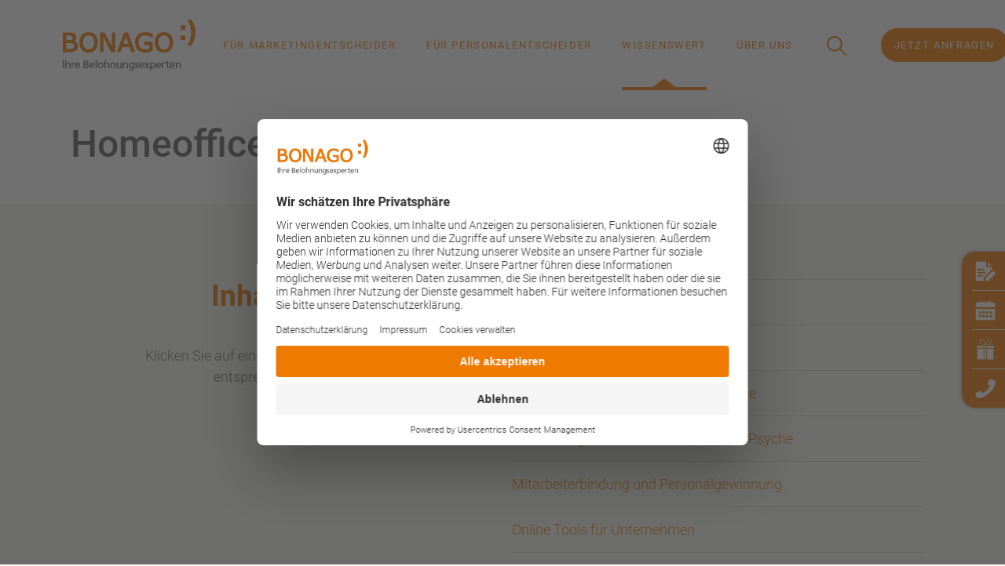

--- FILE ---
content_type: text/html; charset=UTF-8
request_url: https://www.bonago.de/home-office/
body_size: 48989
content:
<!DOCTYPE html>
<html lang="de">
<head>
<meta charset="UTF-8">
<meta name="viewport" content="width=device-width, initial-scale=1.0">
<meta name="color-scheme" content="light only">
<link rel="apple-touch-icon" sizes="76x76" href="https://www.bonago.de/wp-content/themes/bonago/favicon/apple-touch-icon.png">
<link rel="icon" type="image/png" sizes="32x32" href="https://www.bonago.de/wp-content/themes/bonago/favicon/favicon-32x32.png">
<link rel="icon" type="image/png" sizes="16x16" href="https://www.bonago.de/wp-content/themes/bonago/favicon/favicon-16x16.png">
<link rel="manifest" href="https://www.bonago.de/wp-content/themes/bonago/favicon/site.webmanifest">
<link rel="mask-icon" href="https://www.bonago.de/wp-content/themes/bonago/favicon/safari-pinned-tab.svg" color="#da532c">
<link rel="shortcut icon" href="https://www.bonago.de/wp-content/themes/bonago/favicon/favicon.ico">
<meta name="msapplication-TileColor" content="#da532c">
<meta name="msapplication-config" content="https://www.bonago.de/wp-content/themes/bonago/favicon/browserconfig.xml">
<meta name="theme-color" content="#ffffff">
<meta name="google-site-verification" content="jWQOaYwAOEFAvF4p4t46ZtwL1Pm7XMyTG_LVctqPXbk" />
<meta name="google-site-verification" content="r7fhrBc_YOobt6Rr68b0m8RdOCT5IplEtolCyL31Y0E" />

<meta name='robots' content='index, follow, max-image-preview:large, max-snippet:-1, max-video-preview:-1' />

	<!-- This site is optimized with the Yoast SEO plugin v26.5 - https://yoast.com/wordpress/plugins/seo/ -->
	<title>Homeoffice: Alles Wissenswerte | BONAGO</title>
<link crossorigin data-rocket-preconnect href="https://c.leadlab.click" rel="preconnect">
<link crossorigin data-rocket-preconnect href="https://web.cmp.usercentrics.eu" rel="preconnect">
<link crossorigin data-rocket-preconnect href="https://www.googletagmanager.com" rel="preconnect"><link rel="preload" data-rocket-preload as="image" href="https://www.bonago.de/wp-content/uploads/2024/03/835_6801222440-1280x509.jpeg" imagesrcset="https://www.bonago.de/wp-content/uploads/2024/03/835_6801222440.jpeg 2500w, https://www.bonago.de/wp-content/uploads/2024/03/835_6801222440-1280x509.jpeg 1280w, https://www.bonago.de/wp-content/uploads/2024/03/835_6801222440-980x390.jpeg 980w, https://www.bonago.de/wp-content/uploads/2024/03/835_6801222440-1280x509.jpeg 1280w" imagesizes="(min-width: 1281px) 2500px, (min-width: 981px) 1280px, (min-width: 415px) 980px, 1280px" fetchpriority="high">
	<link rel="canonical" href="https://www.bonago.de/home-office/" />
	<meta property="og:locale" content="de_DE" />
	<meta property="og:type" content="article" />
	<meta property="og:title" content="Homeoffice: Alles Wissenswerte | BONAGO" />
	<meta property="og:description" content="Der Begriff „Homeoffice“ oder auch „Telearbeit“ definiert sich durch das Arbeiten vom heimischen Arbeitsplatz, hierbei arbeiten die Mitarbeiter von zu Hause aus. Es wird zwischen der Teleheimarbeit, bei der Personen nur von zu Hause arbeiten,..." />
	<meta property="og:url" content="https://www.bonago.de/home-office/" />
	<meta property="og:site_name" content="BONAGO" />
	<meta property="article:published_time" content="2020-03-30T13:43:05+00:00" />
	<meta property="article:modified_time" content="2024-01-24T11:41:38+00:00" />
	<meta property="og:image" content="https://www.bonago.de/wp-content/uploads/2020/03/Header-Homeoffice-002-e1648647130467.png" />
	<meta property="og:image:width" content="500" />
	<meta property="og:image:height" content="199" />
	<meta property="og:image:type" content="image/png" />
	<meta name="author" content="Anna Becker" />
	<meta name="twitter:card" content="summary_large_image" />
	<meta name="twitter:label1" content="Geschrieben von" />
	<meta name="twitter:data1" content="Anna Becker" />
	<meta name="twitter:label2" content="Geschätzte Lesezeit" />
	<meta name="twitter:data2" content="24 Minuten" />
	<script type="application/ld+json" class="yoast-schema-graph">{"@context":"https://schema.org","@graph":[{"@type":"Article","@id":"https://www.bonago.de/home-office/#article","isPartOf":{"@id":"https://www.bonago.de/home-office/"},"author":{"name":"Anna Becker","@id":"https://www.bonago.de/#/schema/person/ad8408ebad3f8474ed1f1fb8769519bb"},"headline":"Homeoffice: Alles Wissenswerte","datePublished":"2020-03-30T13:43:05+00:00","dateModified":"2024-01-24T11:41:38+00:00","mainEntityOfPage":{"@id":"https://www.bonago.de/home-office/"},"wordCount":38,"publisher":{"@id":"https://www.bonago.de/#organization"},"image":{"@id":"https://www.bonago.de/home-office/#primaryimage"},"thumbnailUrl":"https://www.bonago.de/wp-content/uploads/2024/03/835_6801222440.jpeg","keywords":["Home Office","HR Tools","Mitarbeiter","Personal"],"articleSection":["Wissen für den Bereich Marketing &amp; Vertrieb","Wissen für den Bereich Personal"],"inLanguage":"de"},{"@type":"WebPage","@id":"https://www.bonago.de/home-office/","url":"https://www.bonago.de/home-office/","name":"Homeoffice: Alles Wissenswerte | BONAGO","isPartOf":{"@id":"https://www.bonago.de/#website"},"primaryImageOfPage":{"@id":"https://www.bonago.de/home-office/#primaryimage"},"image":{"@id":"https://www.bonago.de/home-office/#primaryimage"},"thumbnailUrl":"https://www.bonago.de/wp-content/uploads/2024/03/835_6801222440.jpeg","datePublished":"2020-03-30T13:43:05+00:00","dateModified":"2024-01-24T11:41:38+00:00","breadcrumb":{"@id":"https://www.bonago.de/home-office/#breadcrumb"},"inLanguage":"de","potentialAction":[{"@type":"ReadAction","target":["https://www.bonago.de/home-office/"]}]},{"@type":"ImageObject","inLanguage":"de","@id":"https://www.bonago.de/home-office/#primaryimage","url":"https://www.bonago.de/wp-content/uploads/2024/03/835_6801222440.jpeg","contentUrl":"https://www.bonago.de/wp-content/uploads/2024/03/835_6801222440.jpeg","width":2500,"height":995},{"@type":"BreadcrumbList","@id":"https://www.bonago.de/home-office/#breadcrumb","itemListElement":[{"@type":"ListItem","position":1,"name":"Startseite","item":"https://www.bonago.de/"},{"@type":"ListItem","position":2,"name":"Homeoffice: Alles Wissenswerte"}]},{"@type":"WebSite","@id":"https://www.bonago.de/#website","url":"https://www.bonago.de/","name":"BONAGO","description":"","publisher":{"@id":"https://www.bonago.de/#organization"},"alternateName":"BONAGO","potentialAction":[{"@type":"SearchAction","target":{"@type":"EntryPoint","urlTemplate":"https://www.bonago.de/?s={search_term_string}"},"query-input":{"@type":"PropertyValueSpecification","valueRequired":true,"valueName":"search_term_string"}}],"inLanguage":"de"},{"@type":"Organization","@id":"https://www.bonago.de/#organization","name":"BONAGO","alternateName":"BONAGO","url":"https://www.bonago.de/","logo":{"@type":"ImageObject","inLanguage":"de","@id":"https://www.bonago.de/#/schema/logo/image/","url":"https://www.bonago.de/wp-content/uploads/2022/12/BONAGO_Logo.jpg","contentUrl":"https://www.bonago.de/wp-content/uploads/2022/12/BONAGO_Logo.jpg","width":591,"height":295,"caption":"BONAGO"},"image":{"@id":"https://www.bonago.de/#/schema/logo/image/"}},{"@type":"Person","@id":"https://www.bonago.de/#/schema/person/ad8408ebad3f8474ed1f1fb8769519bb","name":"Anna Becker","description":"Anna Becker ist Treiber der Innovation im HR Bereich von BONAGO – seit ihrem Einstieg ist sie dafür bekannt, die neuesten Entwicklungen im Personalbereich vorzustellen und zu etablieren. Mittlerweile gilt sie als Expertin für Mitarbeiterbindung, Mitarbeiterbelohnung und Social Recognition. Anna Beckers favorisierte Maßnahme zur Mitarbeiterbindung ist die MitarbeiterCARD, weshalb sie ihre neuen Erkenntnisse und Ideen zur Verbesserung stets an die Kollegen weitergibt. Ihr Wissen verbreitet sie nicht nur auf dem BONAGO-Blog, Events wie die Zukunft Personal und Business Netzwerke sind ihre zweite Heimat."}]}</script>
	<!-- / Yoast SEO plugin. -->



<link rel="alternate" title="oEmbed (JSON)" type="application/json+oembed" href="https://www.bonago.de/wp-json/oembed/1.0/embed?url=https%3A%2F%2Fwww.bonago.de%2Fhome-office%2F" />
<link rel="alternate" title="oEmbed (XML)" type="text/xml+oembed" href="https://www.bonago.de/wp-json/oembed/1.0/embed?url=https%3A%2F%2Fwww.bonago.de%2Fhome-office%2F&#038;format=xml" />
<style id='wp-img-auto-sizes-contain-inline-css' type='text/css'>
img:is([sizes=auto i],[sizes^="auto," i]){contain-intrinsic-size:3000px 1500px}
/*# sourceURL=wp-img-auto-sizes-contain-inline-css */
</style>
<style id='wp-emoji-styles-inline-css' type='text/css'>

	img.wp-smiley, img.emoji {
		display: inline !important;
		border: none !important;
		box-shadow: none !important;
		height: 1em !important;
		width: 1em !important;
		margin: 0 0.07em !important;
		vertical-align: -0.1em !important;
		background: none !important;
		padding: 0 !important;
	}
/*# sourceURL=wp-emoji-styles-inline-css */
</style>
<style id='wp-block-library-inline-css' type='text/css'>
:root{--wp-block-synced-color:#7a00df;--wp-block-synced-color--rgb:122,0,223;--wp-bound-block-color:var(--wp-block-synced-color);--wp-editor-canvas-background:#ddd;--wp-admin-theme-color:#007cba;--wp-admin-theme-color--rgb:0,124,186;--wp-admin-theme-color-darker-10:#006ba1;--wp-admin-theme-color-darker-10--rgb:0,107,160.5;--wp-admin-theme-color-darker-20:#005a87;--wp-admin-theme-color-darker-20--rgb:0,90,135;--wp-admin-border-width-focus:2px}@media (min-resolution:192dpi){:root{--wp-admin-border-width-focus:1.5px}}.wp-element-button{cursor:pointer}:root .has-very-light-gray-background-color{background-color:#eee}:root .has-very-dark-gray-background-color{background-color:#313131}:root .has-very-light-gray-color{color:#eee}:root .has-very-dark-gray-color{color:#313131}:root .has-vivid-green-cyan-to-vivid-cyan-blue-gradient-background{background:linear-gradient(135deg,#00d084,#0693e3)}:root .has-purple-crush-gradient-background{background:linear-gradient(135deg,#34e2e4,#4721fb 50%,#ab1dfe)}:root .has-hazy-dawn-gradient-background{background:linear-gradient(135deg,#faaca8,#dad0ec)}:root .has-subdued-olive-gradient-background{background:linear-gradient(135deg,#fafae1,#67a671)}:root .has-atomic-cream-gradient-background{background:linear-gradient(135deg,#fdd79a,#004a59)}:root .has-nightshade-gradient-background{background:linear-gradient(135deg,#330968,#31cdcf)}:root .has-midnight-gradient-background{background:linear-gradient(135deg,#020381,#2874fc)}:root{--wp--preset--font-size--normal:16px;--wp--preset--font-size--huge:42px}.has-regular-font-size{font-size:1em}.has-larger-font-size{font-size:2.625em}.has-normal-font-size{font-size:var(--wp--preset--font-size--normal)}.has-huge-font-size{font-size:var(--wp--preset--font-size--huge)}.has-text-align-center{text-align:center}.has-text-align-left{text-align:left}.has-text-align-right{text-align:right}.has-fit-text{white-space:nowrap!important}#end-resizable-editor-section{display:none}.aligncenter{clear:both}.items-justified-left{justify-content:flex-start}.items-justified-center{justify-content:center}.items-justified-right{justify-content:flex-end}.items-justified-space-between{justify-content:space-between}.screen-reader-text{border:0;clip-path:inset(50%);height:1px;margin:-1px;overflow:hidden;padding:0;position:absolute;width:1px;word-wrap:normal!important}.screen-reader-text:focus{background-color:#ddd;clip-path:none;color:#444;display:block;font-size:1em;height:auto;left:5px;line-height:normal;padding:15px 23px 14px;text-decoration:none;top:5px;width:auto;z-index:100000}html :where(.has-border-color){border-style:solid}html :where([style*=border-top-color]){border-top-style:solid}html :where([style*=border-right-color]){border-right-style:solid}html :where([style*=border-bottom-color]){border-bottom-style:solid}html :where([style*=border-left-color]){border-left-style:solid}html :where([style*=border-width]){border-style:solid}html :where([style*=border-top-width]){border-top-style:solid}html :where([style*=border-right-width]){border-right-style:solid}html :where([style*=border-bottom-width]){border-bottom-style:solid}html :where([style*=border-left-width]){border-left-style:solid}html :where(img[class*=wp-image-]){height:auto;max-width:100%}:where(figure){margin:0 0 1em}html :where(.is-position-sticky){--wp-admin--admin-bar--position-offset:var(--wp-admin--admin-bar--height,0px)}@media screen and (max-width:600px){html :where(.is-position-sticky){--wp-admin--admin-bar--position-offset:0px}}

/*# sourceURL=wp-block-library-inline-css */
</style><style id='global-styles-inline-css' type='text/css'>
:root{--wp--preset--aspect-ratio--square: 1;--wp--preset--aspect-ratio--4-3: 4/3;--wp--preset--aspect-ratio--3-4: 3/4;--wp--preset--aspect-ratio--3-2: 3/2;--wp--preset--aspect-ratio--2-3: 2/3;--wp--preset--aspect-ratio--16-9: 16/9;--wp--preset--aspect-ratio--9-16: 9/16;--wp--preset--color--black: #000000;--wp--preset--color--cyan-bluish-gray: #abb8c3;--wp--preset--color--white: #ffffff;--wp--preset--color--pale-pink: #f78da7;--wp--preset--color--vivid-red: #cf2e2e;--wp--preset--color--luminous-vivid-orange: #ff6900;--wp--preset--color--luminous-vivid-amber: #fcb900;--wp--preset--color--light-green-cyan: #7bdcb5;--wp--preset--color--vivid-green-cyan: #00d084;--wp--preset--color--pale-cyan-blue: #8ed1fc;--wp--preset--color--vivid-cyan-blue: #0693e3;--wp--preset--color--vivid-purple: #9b51e0;--wp--preset--gradient--vivid-cyan-blue-to-vivid-purple: linear-gradient(135deg,rgb(6,147,227) 0%,rgb(155,81,224) 100%);--wp--preset--gradient--light-green-cyan-to-vivid-green-cyan: linear-gradient(135deg,rgb(122,220,180) 0%,rgb(0,208,130) 100%);--wp--preset--gradient--luminous-vivid-amber-to-luminous-vivid-orange: linear-gradient(135deg,rgb(252,185,0) 0%,rgb(255,105,0) 100%);--wp--preset--gradient--luminous-vivid-orange-to-vivid-red: linear-gradient(135deg,rgb(255,105,0) 0%,rgb(207,46,46) 100%);--wp--preset--gradient--very-light-gray-to-cyan-bluish-gray: linear-gradient(135deg,rgb(238,238,238) 0%,rgb(169,184,195) 100%);--wp--preset--gradient--cool-to-warm-spectrum: linear-gradient(135deg,rgb(74,234,220) 0%,rgb(151,120,209) 20%,rgb(207,42,186) 40%,rgb(238,44,130) 60%,rgb(251,105,98) 80%,rgb(254,248,76) 100%);--wp--preset--gradient--blush-light-purple: linear-gradient(135deg,rgb(255,206,236) 0%,rgb(152,150,240) 100%);--wp--preset--gradient--blush-bordeaux: linear-gradient(135deg,rgb(254,205,165) 0%,rgb(254,45,45) 50%,rgb(107,0,62) 100%);--wp--preset--gradient--luminous-dusk: linear-gradient(135deg,rgb(255,203,112) 0%,rgb(199,81,192) 50%,rgb(65,88,208) 100%);--wp--preset--gradient--pale-ocean: linear-gradient(135deg,rgb(255,245,203) 0%,rgb(182,227,212) 50%,rgb(51,167,181) 100%);--wp--preset--gradient--electric-grass: linear-gradient(135deg,rgb(202,248,128) 0%,rgb(113,206,126) 100%);--wp--preset--gradient--midnight: linear-gradient(135deg,rgb(2,3,129) 0%,rgb(40,116,252) 100%);--wp--preset--font-size--small: 13px;--wp--preset--font-size--medium: 20px;--wp--preset--font-size--large: 36px;--wp--preset--font-size--x-large: 42px;--wp--preset--spacing--20: 0.44rem;--wp--preset--spacing--30: 0.67rem;--wp--preset--spacing--40: 1rem;--wp--preset--spacing--50: 1.5rem;--wp--preset--spacing--60: 2.25rem;--wp--preset--spacing--70: 3.38rem;--wp--preset--spacing--80: 5.06rem;--wp--preset--shadow--natural: 6px 6px 9px rgba(0, 0, 0, 0.2);--wp--preset--shadow--deep: 12px 12px 50px rgba(0, 0, 0, 0.4);--wp--preset--shadow--sharp: 6px 6px 0px rgba(0, 0, 0, 0.2);--wp--preset--shadow--outlined: 6px 6px 0px -3px rgb(255, 255, 255), 6px 6px rgb(0, 0, 0);--wp--preset--shadow--crisp: 6px 6px 0px rgb(0, 0, 0);}:where(.is-layout-flex){gap: 0.5em;}:where(.is-layout-grid){gap: 0.5em;}body .is-layout-flex{display: flex;}.is-layout-flex{flex-wrap: wrap;align-items: center;}.is-layout-flex > :is(*, div){margin: 0;}body .is-layout-grid{display: grid;}.is-layout-grid > :is(*, div){margin: 0;}:where(.wp-block-columns.is-layout-flex){gap: 2em;}:where(.wp-block-columns.is-layout-grid){gap: 2em;}:where(.wp-block-post-template.is-layout-flex){gap: 1.25em;}:where(.wp-block-post-template.is-layout-grid){gap: 1.25em;}.has-black-color{color: var(--wp--preset--color--black) !important;}.has-cyan-bluish-gray-color{color: var(--wp--preset--color--cyan-bluish-gray) !important;}.has-white-color{color: var(--wp--preset--color--white) !important;}.has-pale-pink-color{color: var(--wp--preset--color--pale-pink) !important;}.has-vivid-red-color{color: var(--wp--preset--color--vivid-red) !important;}.has-luminous-vivid-orange-color{color: var(--wp--preset--color--luminous-vivid-orange) !important;}.has-luminous-vivid-amber-color{color: var(--wp--preset--color--luminous-vivid-amber) !important;}.has-light-green-cyan-color{color: var(--wp--preset--color--light-green-cyan) !important;}.has-vivid-green-cyan-color{color: var(--wp--preset--color--vivid-green-cyan) !important;}.has-pale-cyan-blue-color{color: var(--wp--preset--color--pale-cyan-blue) !important;}.has-vivid-cyan-blue-color{color: var(--wp--preset--color--vivid-cyan-blue) !important;}.has-vivid-purple-color{color: var(--wp--preset--color--vivid-purple) !important;}.has-black-background-color{background-color: var(--wp--preset--color--black) !important;}.has-cyan-bluish-gray-background-color{background-color: var(--wp--preset--color--cyan-bluish-gray) !important;}.has-white-background-color{background-color: var(--wp--preset--color--white) !important;}.has-pale-pink-background-color{background-color: var(--wp--preset--color--pale-pink) !important;}.has-vivid-red-background-color{background-color: var(--wp--preset--color--vivid-red) !important;}.has-luminous-vivid-orange-background-color{background-color: var(--wp--preset--color--luminous-vivid-orange) !important;}.has-luminous-vivid-amber-background-color{background-color: var(--wp--preset--color--luminous-vivid-amber) !important;}.has-light-green-cyan-background-color{background-color: var(--wp--preset--color--light-green-cyan) !important;}.has-vivid-green-cyan-background-color{background-color: var(--wp--preset--color--vivid-green-cyan) !important;}.has-pale-cyan-blue-background-color{background-color: var(--wp--preset--color--pale-cyan-blue) !important;}.has-vivid-cyan-blue-background-color{background-color: var(--wp--preset--color--vivid-cyan-blue) !important;}.has-vivid-purple-background-color{background-color: var(--wp--preset--color--vivid-purple) !important;}.has-black-border-color{border-color: var(--wp--preset--color--black) !important;}.has-cyan-bluish-gray-border-color{border-color: var(--wp--preset--color--cyan-bluish-gray) !important;}.has-white-border-color{border-color: var(--wp--preset--color--white) !important;}.has-pale-pink-border-color{border-color: var(--wp--preset--color--pale-pink) !important;}.has-vivid-red-border-color{border-color: var(--wp--preset--color--vivid-red) !important;}.has-luminous-vivid-orange-border-color{border-color: var(--wp--preset--color--luminous-vivid-orange) !important;}.has-luminous-vivid-amber-border-color{border-color: var(--wp--preset--color--luminous-vivid-amber) !important;}.has-light-green-cyan-border-color{border-color: var(--wp--preset--color--light-green-cyan) !important;}.has-vivid-green-cyan-border-color{border-color: var(--wp--preset--color--vivid-green-cyan) !important;}.has-pale-cyan-blue-border-color{border-color: var(--wp--preset--color--pale-cyan-blue) !important;}.has-vivid-cyan-blue-border-color{border-color: var(--wp--preset--color--vivid-cyan-blue) !important;}.has-vivid-purple-border-color{border-color: var(--wp--preset--color--vivid-purple) !important;}.has-vivid-cyan-blue-to-vivid-purple-gradient-background{background: var(--wp--preset--gradient--vivid-cyan-blue-to-vivid-purple) !important;}.has-light-green-cyan-to-vivid-green-cyan-gradient-background{background: var(--wp--preset--gradient--light-green-cyan-to-vivid-green-cyan) !important;}.has-luminous-vivid-amber-to-luminous-vivid-orange-gradient-background{background: var(--wp--preset--gradient--luminous-vivid-amber-to-luminous-vivid-orange) !important;}.has-luminous-vivid-orange-to-vivid-red-gradient-background{background: var(--wp--preset--gradient--luminous-vivid-orange-to-vivid-red) !important;}.has-very-light-gray-to-cyan-bluish-gray-gradient-background{background: var(--wp--preset--gradient--very-light-gray-to-cyan-bluish-gray) !important;}.has-cool-to-warm-spectrum-gradient-background{background: var(--wp--preset--gradient--cool-to-warm-spectrum) !important;}.has-blush-light-purple-gradient-background{background: var(--wp--preset--gradient--blush-light-purple) !important;}.has-blush-bordeaux-gradient-background{background: var(--wp--preset--gradient--blush-bordeaux) !important;}.has-luminous-dusk-gradient-background{background: var(--wp--preset--gradient--luminous-dusk) !important;}.has-pale-ocean-gradient-background{background: var(--wp--preset--gradient--pale-ocean) !important;}.has-electric-grass-gradient-background{background: var(--wp--preset--gradient--electric-grass) !important;}.has-midnight-gradient-background{background: var(--wp--preset--gradient--midnight) !important;}.has-small-font-size{font-size: var(--wp--preset--font-size--small) !important;}.has-medium-font-size{font-size: var(--wp--preset--font-size--medium) !important;}.has-large-font-size{font-size: var(--wp--preset--font-size--large) !important;}.has-x-large-font-size{font-size: var(--wp--preset--font-size--x-large) !important;}
/*# sourceURL=global-styles-inline-css */
</style>

<style id='classic-theme-styles-inline-css' type='text/css'>
/*! This file is auto-generated */
.wp-block-button__link{color:#fff;background-color:#32373c;border-radius:9999px;box-shadow:none;text-decoration:none;padding:calc(.667em + 2px) calc(1.333em + 2px);font-size:1.125em}.wp-block-file__button{background:#32373c;color:#fff;text-decoration:none}
/*# sourceURL=/wp-includes/css/classic-themes.min.css */
</style>
<link data-minify="1" rel='stylesheet' id='app-css' href='https://www.bonago.de/wp-content/cache/min/1/wp-content/themes/bonago/dist/app.css?ver=1760424035' type='text/css' media='all' />
<link data-minify="1" rel='stylesheet' id='swiper-css-css' href='https://www.bonago.de/wp-content/cache/min/1/wp-content/themes/bonago/node_modules/swiper/swiper-bundle.css?ver=1760424035' type='text/css' media='all' />
<link data-minify="1" rel='stylesheet' id='fancybox-css-css' href='https://www.bonago.de/wp-content/cache/min/1/wp-content/themes/bonago/dist/fancybox.css?ver=1760424035' type='text/css' media='all' />
<script type="text/javascript" src="https://www.bonago.de/wp-includes/js/jquery/jquery.min.js?ver=3.7.1" id="jquery-core-js"></script>
<script type="text/javascript" src="https://www.bonago.de/wp-includes/js/jquery/jquery-migrate.min.js?ver=3.4.1" id="jquery-migrate-js"></script>
<script type="text/javascript" src="https://www.bonago.de/wp-content/themes/bonago/node_modules/swiper/swiper-bundle.js?ver=6.9" id="swiper-js-js"></script>
<script type="text/javascript" src="https://www.bonago.de/wp-content/themes/bonago/dist/bootstrap.js?ver=6.9" id="bootstrap-js-js"></script>
<script type="text/javascript" src="https://www.bonago.de/wp-content/themes/bonago/dist/fancybox.js?ver=6.9" id="fancybox-js-js"></script>
<script type="text/javascript" id="app-js-extra">
/* <![CDATA[ */
var app_ajax = {"ajaxurl":"https://www.bonago.de/wp-admin/admin-ajax.php","title":"Homeoffice: Alles Wissenswerte"};
//# sourceURL=app-js-extra
/* ]]> */
</script>
<script type="text/javascript" src="https://www.bonago.de/wp-content/themes/bonago/dist/app.js?ver=1750159072" id="app-js"></script>
<script type="text/javascript" id="manager-js-extra">
/* <![CDATA[ */
var manager_ajax = {"ajaxurl":"https://www.bonago.de/wp-admin/admin-ajax.php","title":"Homeoffice: Alles Wissenswerte"};
//# sourceURL=manager-js-extra
/* ]]> */
</script>
<script type="text/javascript" src="https://www.bonago.de/wp-content/themes/bonago/dist/manager.js?ver=1753866157" id="manager-js"></script>
<script type="text/javascript" id="modules-js-extra">
/* <![CDATA[ */
var modules_ajax = {"ajaxurl":"https://www.bonago.de/wp-admin/admin-ajax.php","title":"Homeoffice: Alles Wissenswerte"};
//# sourceURL=modules-js-extra
/* ]]> */
</script>
<script type="text/javascript" src="https://www.bonago.de/wp-content/themes/bonago/dist/modules.js?ver=1761906261" id="modules-js"></script>
<script type="text/javascript" src="https://www.bonago.de/wp-content/themes/bonago/dist/threejs_modules.js?ver=1753866157" id="threejs_modules-js"></script>
<link rel="https://api.w.org/" href="https://www.bonago.de/wp-json/" /><link rel="alternate" title="JSON" type="application/json" href="https://www.bonago.de/wp-json/wp/v2/posts/25739" /><link rel="EditURI" type="application/rsd+xml" title="RSD" href="https://www.bonago.de/xmlrpc.php?rsd" />
<meta name="generator" content="WordPress 6.9" />
<link rel='shortlink' href='https://www.bonago.de/?p=25739' />
		<style type="text/css" id="wp-custom-css">
			#acf-group_62cbac4583d2e {
	display: none;
}
.gform_wrapper select {
    background: #ededed 0 0 no-repeat padding-box;
    border: 1px solid #ddd;
    font-weight: 300;
    padding: .5rem!important;
}
.asp_content .asp_res_text {
	display: flex;
}


/* Menu indicator */


.main-header .main-menu>ul>li.parent-menu-item:not(.js):hover>a::after, .main-header .main-menu>ul>li.parent-menu-item.active>a::after {
	opacity: 1!important;
}
.main-header .main-menu>ul li:not(.js).parent-menu-item:hover a .indicator, .main-header .main-menu>ul li.parent-menu-item.active a .indicator {
	border-bottom-color: #ef7900;
}
#field_427_27 {
	display: none;
}
@media (min-width: 641px) {
#field_427_27 {
	display: block;
	opacity: 0;
	pointer-events: none;
}
	#field_427_27.show {
	display: block;
	opacity: 1;
	pointer-events: all;
}
}
.main-header .main-menu > ul li:not(.js):hover a .indicator, .main-header .main-menu > ul li.parent-menu-item a .indicator, .main-header .main-menu > ul li.current-menu-item a .indicator {
	opacity: 1;
		border-bottom-color: #ef7900;
}

#searchModal *,  #searchModal form input, #searchModal form input::placeholder, #ajaxsearchprores1_1 * {
	font-family: "Roboto",sans-serif!important;
}

#ajaxsearchprores1_1 .results .item .asp_content h3 a, #ajaxsearchprores1_2 .results .item .asp_content h3 a, div.asp_r.asp_r_1 .results .item .asp_content h3 a {
    color: rgb(239, 121, 0)!important;
}

#ajaxsearchprores1_1 .asp_content > a + h3 > a {
	padding-left: 0!important;
}
#ajaxsearchprores1_1 .asp_content > a + h3 > a::before {
	content: unset!important;
	background-image: unset!important;
}
#ajaxsearchprores1_1 .asp_content > h3 > a {
	padding-left: 78px!important;
	position: relative;
}
#ajaxsearchprores1_1 .asp_content > h3 > a::before {
	content: ' ';
	width: 20px;
	height: 42px;
	position: absolute;
	left: 26px;
	top: 20px;
	background-image: url("data:image/svg+xml,%3Csvg width='39' height='70' viewBox='0 0 39 70' fill='none' xmlns='http://www.w3.org/2000/svg'%3E%3Cg clip-path='url(%23clip0_17_186)'%3E%3Cpath d='M12.0852 54.7526H0.120605V42.5915H12.0852V54.7526ZM12.0852 27.3408H0.120605V15.1797H12.0852V27.3408Z' fill='url(%23paint0_linear_17_186)'/%3E%3Cpath d='M27.5436 69.8806H18.4598L19.2125 68.2406C21.096 64.1309 22.4426 60.9381 23.2113 58.7589C23.9736 56.5863 24.6945 54.0391 25.3488 51.1982C26.0063 48.3572 26.4986 45.6164 26.813 43.0499C27.1307 40.4963 27.2895 37.8522 27.2895 35.1727C27.2895 29.7233 26.7082 24.4934 25.5585 19.6315C24.4055 14.7503 22.2426 8.73588 19.1363 1.74331L18.4121 0.122681H27.3498L27.6897 0.610159C31.2088 5.70447 33.9816 11.183 35.9318 16.9003C37.8883 22.6339 38.8793 28.532 38.8793 34.4367C38.8793 39.4051 38.0979 44.7996 36.5607 50.4686C34.8074 56.8284 31.8949 63.1818 27.8898 69.364L27.5563 69.8806H27.5436Z' fill='url(%23paint1_linear_17_186)'/%3E%3C/g%3E%3Cdefs%3E%3ClinearGradient id='paint0_linear_17_186' x1='6.10289' y1='15.1797' x2='6.10289' y2='54.7526' gradientUnits='userSpaceOnUse'%3E%3Cstop stop-color='%23EF8126'/%3E%3Cstop offset='1' stop-color='%23EF8126'/%3E%3C/linearGradient%3E%3ClinearGradient id='paint1_linear_17_186' x1='28.6457' y1='0.122681' x2='28.6457' y2='69.8806' gradientUnits='userSpaceOnUse'%3E%3Cstop stop-color='%23EF8126'/%3E%3Cstop offset='1' stop-color='%23EF8126'/%3E%3C/linearGradient%3E%3CclipPath id='clip0_17_186'%3E%3Crect width='39' height='70' fill='white'/%3E%3C/clipPath%3E%3C/defs%3E%3C/svg%3E%0A");
	background-size: contain;
	background-position: center;
	background-repeat: no-repeat;
}
#ajaxsearchprores1_1 .asp_content > a + h3 + div + div.asp_res_text {
	padding-left: 0!important;
}
#ajaxsearchprores1_1 .asp_content > .asp_res_text {
	padding-left: 78px!important;
}
@media (max-width:771.99px){
.infografik-wrapper .infografik-container {
	padding: 0;
	border-radius: 50%!important;
	width: 85%;
}
	#infografik-btn.active .bg-orange {
		min-height: 300vh;
	}
	#infografik-btn .bg-orange {
		min-height: 100%;
	}
}
html {
  overflow-y: scroll;
}

body .gform_confirmation_wrapper {
    padding-bottom: 10px;
    max-width: 600px;
    margin-left: auto;
    margin-right: auto;
    border-radius: 4px;
    margin-top: 50px;
    background-color: #F7F5EF;
}
body .gform_confirmation_wrapper {
	padding-top: 30px;
}
body .gform_confirmation_wrapper p {
	margin-bottom: 30px!important;
}
body .gform_confirmation_wrapper h2 {
    margin-top: 20px;
    text-align: center;
    margin-bottom: 10px!important;
}

@media (min-width: 992px) {
    .long-text .small-round-img.right {
        transform: translate(110%, -20%)!important;
    }
}

ol {
	padding-left: 1rem!important;
}
ol li {
counter-increment: my-counter;
position: relative;
	margin-bottom: 16px;
}
ol li::before {
content: counter(my-counter) ". ";
position: absolute;
left: -1.1em;
font-weight: bold;
color: #EF7900;
}

ol {
counter-reset: my-counter;
list-style: none;
}		</style>
		<noscript><style id="rocket-lazyload-nojs-css">.rll-youtube-player, [data-lazy-src]{display:none !important;}</style></noscript><script id="usercentrics-cmp" data-settings-id="z9P80s9Uvfp6A8" src="https://web.cmp.usercentrics.eu/ui/loader.js" async></script>

<script data-usercentrics="Google Ads" async src="https://www.googletagmanager.com/gtag/js?id=AW-997743899" type="text/plain"></script>
<script data-usercentrics="Google Ads" type="text/plain">
  window.dataLayer = window.dataLayer || [];
  function gtag(){dataLayer.push(arguments);}
  gtag('js', new Date());
  gtag('config', 'AW-997743899');
</script>
  
<script data-usercentrics="LeadLab" type="text/plain">
			var wiredminds = wiredminds || [];
		wiredminds.push(['setTrackParam', 'wm_group_name', 'Personal, Marketing & Vertrieb']);
		(function(d,s){var l=d.createElement(s),e=d.getElementsByTagName(s)[0];
	l.async=true;l.type='text/javascript';
	l.src='https://c.leadlab.click/dfed140f8a239985.js';
	e.parentNode.insertBefore(l,e);})(document,'script');
</script>
<script data-usercentrics="Microsoft Advertising Remarketing" type="text/plain">
  (function(w,d,t,r,u)
  {
    var f,n,i;
    w[u]=w[u]||[],f=function()
    {
      var o={ti:"121000583", enableAutoSpaTracking: true}; 
      o.q=w[u],w[u]=new UET(o),w[u].push("pageLoad") 
    },
    n=d.createElement(t),n.src=r,n.async=1,n.onload=n.onreadystatechange=function()
    {
      var s=this.readyState;
      s&&s!=="loaded"&&s!=="complete"||(f(),n.onload=n.onreadystatechange=null)
    },
    i=d.getElementsByTagName(t)[0],i.parentNode.insertBefore(n,i)
  })
  (window,document,"script","//bat.bing.com/bat.js","uetq");
</script>
	
<!-- Matomo -->
<script data-usercentrics="Matomo (self hosted)" type="text/plain">
var _paq = window._paq = window._paq || [];
/* tracker methods like "setCustomDimension" should be called before "trackPageView" */
_paq.push(['trackPageView']);
_paq.push(['enableLinkTracking']);
(function() {
var u="//tracking.bonago.de/";
_paq.push(['setTrackerUrl', u+'matomo.php']);
_paq.push(['setSiteId', '1']);
var d=document, g=d.createElement('script'), s=d.getElementsByTagName('script')[0];
g.async=true; g.src=u+'matomo.js'; s.parentNode.insertBefore(g,s);
})();
</script>
<noscript><p><img src="//tracking.bonago.de/matomo.php?idsite=1&amp;rec=1" style="border:0;" alt="" /></p></noscript>
<!-- End Matomo Code -->
	
	
<link data-minify="1" rel="stylesheet" id="asp-basic" href="https://www.bonago.de/wp-content/cache/min/1/wp-content/uploads/asp_upload/style.basic-ho-is-po-no-da-co-au-se-is.css?ver=1760424035" media="all" /><style id='asp-instance-1'>div[id*='ajaxsearchpro1_'] div.asp_loader,div[id*='ajaxsearchpro1_'] div.asp_loader *{box-sizing:border-box !important;margin:0;padding:0;box-shadow:none}div[id*='ajaxsearchpro1_'] div.asp_loader{box-sizing:border-box;display:flex;flex:0 1 auto;flex-direction:column;flex-grow:0;flex-shrink:0;flex-basis:28px;max-width:100%;max-height:100%;align-items:center;justify-content:center}div[id*='ajaxsearchpro1_'] div.asp_loader-inner{width:100%;margin:0 auto;text-align:center;height:100%}@-webkit-keyframes rotate-simple{0%{-webkit-transform:rotate(0deg);transform:rotate(0deg)}50%{-webkit-transform:rotate(180deg);transform:rotate(180deg)}100%{-webkit-transform:rotate(360deg);transform:rotate(360deg)}}@keyframes rotate-simple{0%{-webkit-transform:rotate(0deg);transform:rotate(0deg)}50%{-webkit-transform:rotate(180deg);transform:rotate(180deg)}100%{-webkit-transform:rotate(360deg);transform:rotate(360deg)}}div[id*='ajaxsearchpro1_'] div.asp_simple-circle{margin:0;height:100%;width:100%;animation:rotate-simple 0.8s infinite linear;-webkit-animation:rotate-simple 0.8s infinite linear;border:4px solid rgb(54,54,54);border-right-color:transparent;border-radius:50%;box-sizing:border-box}div[id*='ajaxsearchprores1_'] .asp_res_loader div.asp_loader,div[id*='ajaxsearchprores1_'] .asp_res_loader div.asp_loader *{box-sizing:border-box !important;margin:0;padding:0;box-shadow:none}div[id*='ajaxsearchprores1_'] .asp_res_loader div.asp_loader{box-sizing:border-box;display:flex;flex:0 1 auto;flex-direction:column;flex-grow:0;flex-shrink:0;flex-basis:28px;max-width:100%;max-height:100%;align-items:center;justify-content:center}div[id*='ajaxsearchprores1_'] .asp_res_loader div.asp_loader-inner{width:100%;margin:0 auto;text-align:center;height:100%}@-webkit-keyframes rotate-simple{0%{-webkit-transform:rotate(0deg);transform:rotate(0deg)}50%{-webkit-transform:rotate(180deg);transform:rotate(180deg)}100%{-webkit-transform:rotate(360deg);transform:rotate(360deg)}}@keyframes rotate-simple{0%{-webkit-transform:rotate(0deg);transform:rotate(0deg)}50%{-webkit-transform:rotate(180deg);transform:rotate(180deg)}100%{-webkit-transform:rotate(360deg);transform:rotate(360deg)}}div[id*='ajaxsearchprores1_'] .asp_res_loader div.asp_simple-circle{margin:0;height:100%;width:100%;animation:rotate-simple 0.8s infinite linear;-webkit-animation:rotate-simple 0.8s infinite linear;border:4px solid rgb(54,54,54);border-right-color:transparent;border-radius:50%;box-sizing:border-box}#ajaxsearchpro1_1 div.asp_loader,#ajaxsearchpro1_2 div.asp_loader,#ajaxsearchpro1_1 div.asp_loader *,#ajaxsearchpro1_2 div.asp_loader *{box-sizing:border-box !important;margin:0;padding:0;box-shadow:none}#ajaxsearchpro1_1 div.asp_loader,#ajaxsearchpro1_2 div.asp_loader{box-sizing:border-box;display:flex;flex:0 1 auto;flex-direction:column;flex-grow:0;flex-shrink:0;flex-basis:28px;max-width:100%;max-height:100%;align-items:center;justify-content:center}#ajaxsearchpro1_1 div.asp_loader-inner,#ajaxsearchpro1_2 div.asp_loader-inner{width:100%;margin:0 auto;text-align:center;height:100%}@-webkit-keyframes rotate-simple{0%{-webkit-transform:rotate(0deg);transform:rotate(0deg)}50%{-webkit-transform:rotate(180deg);transform:rotate(180deg)}100%{-webkit-transform:rotate(360deg);transform:rotate(360deg)}}@keyframes rotate-simple{0%{-webkit-transform:rotate(0deg);transform:rotate(0deg)}50%{-webkit-transform:rotate(180deg);transform:rotate(180deg)}100%{-webkit-transform:rotate(360deg);transform:rotate(360deg)}}#ajaxsearchpro1_1 div.asp_simple-circle,#ajaxsearchpro1_2 div.asp_simple-circle{margin:0;height:100%;width:100%;animation:rotate-simple 0.8s infinite linear;-webkit-animation:rotate-simple 0.8s infinite linear;border:4px solid rgb(54,54,54);border-right-color:transparent;border-radius:50%;box-sizing:border-box}@-webkit-keyframes asp_an_fadeInDown{0%{opacity:0;-webkit-transform:translateY(-20px)}100%{opacity:1;-webkit-transform:translateY(0)}}@keyframes asp_an_fadeInDown{0%{opacity:0;transform:translateY(-20px)}100%{opacity:1;transform:translateY(0)}}.asp_an_fadeInDown{-webkit-animation-name:asp_an_fadeInDown;animation-name:asp_an_fadeInDown}div.asp_r.asp_r_1,div.asp_r.asp_r_1 *,div.asp_m.asp_m_1,div.asp_m.asp_m_1 *,div.asp_s.asp_s_1,div.asp_s.asp_s_1 *{-webkit-box-sizing:content-box;-moz-box-sizing:content-box;-ms-box-sizing:content-box;-o-box-sizing:content-box;box-sizing:content-box;border:0;border-radius:0;text-transform:none;text-shadow:none;box-shadow:none;text-decoration:none;text-align:left;letter-spacing:normal}div.asp_r.asp_r_1,div.asp_m.asp_m_1,div.asp_s.asp_s_1{-webkit-box-sizing:border-box;-moz-box-sizing:border-box;-ms-box-sizing:border-box;-o-box-sizing:border-box;box-sizing:border-box}div.asp_r.asp_r_1,div.asp_r.asp_r_1 *,div.asp_m.asp_m_1,div.asp_m.asp_m_1 *,div.asp_s.asp_s_1,div.asp_s.asp_s_1 *{padding:0;margin:0}.wpdreams_clear{clear:both}.asp_w_container_1{width:100%}#ajaxsearchpro1_1,#ajaxsearchpro1_2,div.asp_m.asp_m_1{width:100%;height:auto;max-height:none;border-radius:5px;background:#d1eaff;margin-top:0;margin-bottom:0;background-image:-webkit-linear-gradient(185deg,rgb(245,245,245),rgb(245,245,245));background-image:-moz-linear-gradient(185deg,rgb(245,245,245),rgb(245,245,245));background-image:-o-linear-gradient(185deg,rgb(245,245,245),rgb(245,245,245));background-image:-ms-linear-gradient(185deg,rgb(245,245,245) 0,rgb(245,245,245) 100%);background-image:linear-gradient(185deg,rgb(245,245,245),rgb(245,245,245));overflow:hidden;border:0 none rgb(0,0,0);border-radius:5px 5px 5px 5px;box-shadow:none}#ajaxsearchpro1_1 .probox,#ajaxsearchpro1_2 .probox,div.asp_m.asp_m_1 .probox{margin:6px;height:34px;background-image:-moz-radial-gradient(center,ellipse cover,rgb(245,245,245),rgb(245,245,245));background-image:-webkit-gradient(radial,center center,0px,center center,100%,rgb(245,245,245),rgb(245,245,245));background-image:-webkit-radial-gradient(center,ellipse cover,rgb(245,245,245),rgb(245,245,245));background-image:-o-radial-gradient(center,ellipse cover,rgb(245,245,245),rgb(245,245,245));background-image:-ms-radial-gradient(center,ellipse cover,rgb(245,245,245),rgb(245,245,245));background-image:radial-gradient(ellipse at center,rgb(245,245,245),rgb(245,245,245));border:1px none rgb(255,255,255);border-radius:3px 3px 3px 3px;box-shadow:none}p[id*=asp-try-1]{color:rgb(85,85,85) !important;display:block}div.asp_main_container+[id*=asp-try-1]{width:100%}p[id*=asp-try-1] a{color:rgb(255,181,86) !important}p[id*=asp-try-1] a:after{color:rgb(85,85,85) !important;display:inline;content:','}p[id*=asp-try-1] a:last-child:after{display:none}#ajaxsearchpro1_1 .probox .proinput,#ajaxsearchpro1_2 .probox .proinput,div.asp_m.asp_m_1 .probox .proinput{font-weight:normal;font-family:"Open Sans";color:rgb(72,72,72);font-size:14px;line-height:15px;text-shadow:none;line-height:normal;flex-grow:1;order:5;-webkit-flex-grow:1;-webkit-order:5}#ajaxsearchpro1_1 .probox .proinput input.orig,#ajaxsearchpro1_2 .probox .proinput input.orig,div.asp_m.asp_m_1 .probox .proinput input.orig{font-weight:normal;font-family:"Open Sans";color:rgb(72,72,72);font-size:14px;line-height:15px;text-shadow:none;line-height:normal;border:0;box-shadow:none;height:34px;position:relative;z-index:2;padding:0 !important;padding-top:2px !important;margin:-1px 0 0 -4px !important;width:100%;background:transparent !important}#ajaxsearchpro1_1 .probox .proinput input.autocomplete,#ajaxsearchpro1_2 .probox .proinput input.autocomplete,div.asp_m.asp_m_1 .probox .proinput input.autocomplete{font-weight:normal;font-family:"Open Sans";color:rgb(72,72,72);font-size:14px;line-height:15px;text-shadow:none;line-height:normal;opacity:0.25;height:34px;display:block;position:relative;z-index:1;padding:0 !important;margin:-1px 0 0 -4px !important;margin-top:-34px !important;width:100%;background:transparent !important}.rtl #ajaxsearchpro1_1 .probox .proinput input.orig,.rtl #ajaxsearchpro1_2 .probox .proinput input.orig,.rtl #ajaxsearchpro1_1 .probox .proinput input.autocomplete,.rtl #ajaxsearchpro1_2 .probox .proinput input.autocomplete,.rtl div.asp_m.asp_m_1 .probox .proinput input.orig,.rtl div.asp_m.asp_m_1 .probox .proinput input.autocomplete{font-weight:normal;font-family:"Open Sans";color:rgb(72,72,72);font-size:14px;line-height:15px;text-shadow:none;line-height:normal;direction:rtl;text-align:right}.rtl #ajaxsearchpro1_1 .probox .proinput,.rtl #ajaxsearchpro1_2 .probox .proinput,.rtl div.asp_m.asp_m_1 .probox .proinput{margin-right:2px}.rtl #ajaxsearchpro1_1 .probox .proloading,.rtl #ajaxsearchpro1_1 .probox .proclose,.rtl #ajaxsearchpro1_2 .probox .proloading,.rtl #ajaxsearchpro1_2 .probox .proclose,.rtl div.asp_m.asp_m_1 .probox .proloading,.rtl div.asp_m.asp_m_1 .probox .proclose{order:3}div.asp_m.asp_m_1 .probox .proinput input.orig::-webkit-input-placeholder{font-weight:normal;font-family:"Open Sans";color:rgb(72,72,72);font-size:14px;text-shadow:none;opacity:0.85}div.asp_m.asp_m_1 .probox .proinput input.orig::-moz-placeholder{font-weight:normal;font-family:"Open Sans";color:rgb(72,72,72);font-size:14px;text-shadow:none;opacity:0.85}div.asp_m.asp_m_1 .probox .proinput input.orig:-ms-input-placeholder{font-weight:normal;font-family:"Open Sans";color:rgb(72,72,72);font-size:14px;text-shadow:none;opacity:0.85}div.asp_m.asp_m_1 .probox .proinput input.orig:-moz-placeholder{font-weight:normal;font-family:"Open Sans";color:rgb(72,72,72);font-size:14px;text-shadow:none;opacity:0.85;line-height:normal !important}#ajaxsearchpro1_1 .probox .proinput input.autocomplete,#ajaxsearchpro1_2 .probox .proinput input.autocomplete,div.asp_m.asp_m_1 .probox .proinput input.autocomplete{font-weight:normal;font-family:"Open Sans";color:rgb(72,72,72);font-size:14px;line-height:15px;text-shadow:none;line-height:normal;border:0;box-shadow:none}#ajaxsearchpro1_1 .probox .proloading,#ajaxsearchpro1_1 .probox .proclose,#ajaxsearchpro1_1 .probox .promagnifier,#ajaxsearchpro1_1 .probox .prosettings,#ajaxsearchpro1_2 .probox .proloading,#ajaxsearchpro1_2 .probox .proclose,#ajaxsearchpro1_2 .probox .promagnifier,#ajaxsearchpro1_2 .probox .prosettings,div.asp_m.asp_m_1 .probox .proloading,div.asp_m.asp_m_1 .probox .proclose,div.asp_m.asp_m_1 .probox .promagnifier,div.asp_m.asp_m_1 .probox .prosettings{width:34px;height:34px;flex:0 0 34px;flex-grow:0;order:7;-webkit-flex:0 0 34px;-webkit-flex-grow:0;-webkit-order:7}#ajaxsearchpro1_1 .probox .proclose svg,#ajaxsearchpro1_2 .probox .proclose svg,div.asp_m.asp_m_1 .probox .proclose svg{fill:rgb(254,254,254);background:rgb(51,51,51);box-shadow:0 0 0 2px rgba(255,255,255,0.9)}#ajaxsearchpro1_1 .probox .proloading,#ajaxsearchpro1_2 .probox .proloading,div.asp_m.asp_m_1 .probox .proloading{width:34px;height:34px;min-width:34px;min-height:34px;max-width:34px;max-height:34px}#ajaxsearchpro1_1 .probox .proloading .asp_loader,#ajaxsearchpro1_2 .probox .proloading .asp_loader,div.asp_m.asp_m_1 .probox .proloading .asp_loader{width:30px;height:30px;min-width:30px;min-height:30px;max-width:30px;max-height:30px}#ajaxsearchpro1_1 .probox .promagnifier,#ajaxsearchpro1_2 .probox .promagnifier,div.asp_m.asp_m_1 .probox .promagnifier{width:auto;height:34px;flex:0 0 auto;order:7;-webkit-flex:0 0 auto;-webkit-order:7}#ajaxsearchpro1_1 .probox .promagnifier div.innericon,#ajaxsearchpro1_2 .probox .promagnifier div.innericon,div.asp_m.asp_m_1 .probox .promagnifier div.innericon{width:34px;height:34px;float:right}#ajaxsearchpro1_1 .probox .promagnifier div.asp_text_button,#ajaxsearchpro1_2 .probox .promagnifier div.asp_text_button,div.asp_m.asp_m_1 .probox .promagnifier div.asp_text_button{width:auto;height:34px;float:right;margin:0;padding:0 10px 0 2px;font-weight:normal;font-family:"Open Sans";color:rgba(51,51,51,1);font-size:15px;line-height:normal;text-shadow:none;line-height:34px}#ajaxsearchpro1_1 .probox .promagnifier .innericon svg,#ajaxsearchpro1_2 .probox .promagnifier .innericon svg,div.asp_m.asp_m_1 .probox .promagnifier .innericon svg{fill:rgb(172,172,172)}#ajaxsearchpro1_1 .probox .prosettings .innericon svg,#ajaxsearchpro1_2 .probox .prosettings .innericon svg,div.asp_m.asp_m_1 .probox .prosettings .innericon svg{fill:rgb(157,157,157)}#ajaxsearchpro1_1 .probox .promagnifier,#ajaxsearchpro1_2 .probox .promagnifier,div.asp_m.asp_m_1 .probox .promagnifier{width:32px;height:32px;background-image:-webkit-linear-gradient(180deg,rgb(245,245,245),rgb(245,245,245));background-image:-moz-linear-gradient(180deg,rgb(245,245,245),rgb(245,245,245));background-image:-o-linear-gradient(180deg,rgb(245,245,245),rgb(245,245,245));background-image:-ms-linear-gradient(180deg,rgb(245,245,245) 0,rgb(245,245,245) 100%);background-image:linear-gradient(180deg,rgb(245,245,245),rgb(245,245,245));background-position:center center;background-repeat:no-repeat;order:11;-webkit-order:11;float:right;border:1px none rgba(173,124,22,1);border-radius:3px 3px 3px 3px;box-shadow:none;cursor:pointer;background-size:100% 100%;background-position:center center;background-repeat:no-repeat;cursor:pointer}#ajaxsearchpro1_1 .probox .prosettings,#ajaxsearchpro1_2 .probox .prosettings,div.asp_m.asp_m_1 .probox .prosettings{width:34px;height:34px;background:transparent;background-position:center center;background-repeat:no-repeat;order:1;-webkit-order:1;float:left;border:0 none rgb(104,174,199);border-radius:0;box-shadow:none;cursor:pointer;background-size:100% 100%;align-self:flex-end}#ajaxsearchprores1_1,#ajaxsearchprores1_2,div.asp_r.asp_r_1{position:absolute;z-index:11000;width:auto;margin:12px 0 0 0}#ajaxsearchprores1_1 .results .asp_nores .asp_keyword,#ajaxsearchprores1_2 .results .asp_nores .asp_keyword,div.asp_r.asp_r_1 .results .asp_nores .asp_keyword{padding:0 6px;cursor:pointer;font-weight:normal;font-family:"Open Sans";color:rgb(74,74,74);font-size:13px;line-height:1.35em;text-shadow:none;font-weight:bold}#ajaxsearchprores1_1 .asp_results_top,#ajaxsearchprores1_2 .asp_results_top,div.asp_r.asp_r_1 .asp_results_top{background:rgb(255,255,255);border:1px none rgb(81,81,81);border-radius:0;padding:6px 12px 6px 12px;margin:0 0 4px 0;text-align:center;font-weight:normal;font-family:"Open Sans";color:rgb(81,81,81);font-size:13px;line-height:16px;text-shadow:none}#ajaxsearchprores1_1 .results .item,#ajaxsearchprores1_2 .results .item,div.asp_r.asp_r_1 .results .item{height:auto;background:rgb(255,255,255)}#ajaxsearchprores1_1 .results .item.hovered,#ajaxsearchprores1_2 .results .item.hovered,div.asp_r.asp_r_1 .results .item.hovered{background-image:-moz-radial-gradient(center,ellipse cover,rgb(240,245,247),rgb(240,245,247));background-image:-webkit-gradient(radial,center center,0px,center center,100%,rgb(240,245,247),rgb(240,245,247));background-image:-webkit-radial-gradient(center,ellipse cover,rgb(240,245,247),rgb(240,245,247));background-image:-o-radial-gradient(center,ellipse cover,rgb(240,245,247),rgb(240,245,247));background-image:-ms-radial-gradient(center,ellipse cover,rgb(240,245,247),rgb(240,245,247));background-image:radial-gradient(ellipse at center,rgb(240,245,247),rgb(240,245,247))}#ajaxsearchprores1_1 .results .item .asp_image,#ajaxsearchprores1_2 .results .item .asp_image,div.asp_r.asp_r_1 .results .item .asp_image{background-size:cover;background-repeat:no-repeat}#ajaxsearchprores1_1 .results .item .asp_item_overlay_img,#ajaxsearchprores1_2 .results .item .asp_item_overlay_img,div.asp_r.asp_r_1 .results .item .asp_item_overlay_img{background-size:cover;background-repeat:no-repeat}#ajaxsearchprores1_1 .results .item .asp_content,#ajaxsearchprores1_2 .results .item .asp_content,div.asp_r.asp_r_1 .results .item .asp_content{overflow:hidden;background:transparent;margin:0;padding:0 10px}#ajaxsearchprores1_1 .results .item .asp_content h3,#ajaxsearchprores1_2 .results .item .asp_content h3,div.asp_r.asp_r_1 .results .item .asp_content h3{margin:0;padding:0;display:inline-block;line-height:inherit;font-weight:bold;font-family:"Lato";color:rgb(20,104,169);font-size:14px;line-height:1.55em;text-shadow:none}#ajaxsearchprores1_1 .results .item .asp_content h3 a,#ajaxsearchprores1_2 .results .item .asp_content h3 a,div.asp_r.asp_r_1 .results .item .asp_content h3 a{margin:0;padding:0;line-height:inherit;display:block;font-weight:bold;font-family:"Lato";color:rgb(20,104,169);font-size:14px;line-height:1.55em;text-shadow:none}#ajaxsearchprores1_1 .results .item .asp_content h3 a:hover,#ajaxsearchprores1_2 .results .item .asp_content h3 a:hover,div.asp_r.asp_r_1 .results .item .asp_content h3 a:hover{font-weight:bold;font-family:"Lato";color:rgb(20,104,169);font-size:14px;line-height:1.55em;text-shadow:none}#ajaxsearchprores1_1 .results .item div.etc,#ajaxsearchprores1_2 .results .item div.etc,div.asp_r.asp_r_1 .results .item div.etc{padding:0;font-size:13px;line-height:1.3em;margin-bottom:6px}#ajaxsearchprores1_1 .results .item .etc .asp_author,#ajaxsearchprores1_2 .results .item .etc .asp_author,div.asp_r.asp_r_1 .results .item .etc .asp_author{padding:0;font-weight:bold;font-family:"Open Sans";color:rgb(161,161,161);font-size:11px;line-height:13px;text-shadow:none}#ajaxsearchprores1_1 .results .item .etc .asp_date,#ajaxsearchprores1_2 .results .item .etc .asp_date,div.asp_r.asp_r_1 .results .item .etc .asp_date{margin:0 0 0 10px;padding:0;font-weight:normal;font-family:"Open Sans";color:rgb(173,173,173);font-size:11px;line-height:15px;text-shadow:none}#ajaxsearchprores1_1 .results .item div.asp_content,#ajaxsearchprores1_2 .results .item div.asp_content,div.asp_r.asp_r_1 .results .item div.asp_content{margin:0;padding:0;font-weight:normal;font-family:"Open Sans";color:rgb(74,74,74);font-size:13px;line-height:1.35em;text-shadow:none}#ajaxsearchprores1_1 span.highlighted,#ajaxsearchprores1_2 span.highlighted,div.asp_r.asp_r_1 span.highlighted{font-weight:bold;color:rgba(217,49,43,1);background-color:rgba(238,238,238,1)}#ajaxsearchprores1_1 p.showmore,#ajaxsearchprores1_2 p.showmore,div.asp_r.asp_r_1 p.showmore{text-align:center;margin:5px 0 0;font-weight:normal;font-family:"Open Sans";color:rgb(5,94,148);font-size:12px;line-height:15px;text-shadow:none}#ajaxsearchprores1_1 p.showmore a,#ajaxsearchprores1_2 p.showmore a,div.asp_r.asp_r_1 p.showmore a{font-weight:normal;font-family:"Open Sans";color:rgb(5,94,148);font-size:12px;line-height:15px;text-shadow:none;padding:10px 5px;margin:0 auto;background:rgba(255,255,255,1);display:block;text-align:center}#ajaxsearchprores1_1 .asp_res_loader,#ajaxsearchprores1_2 .asp_res_loader,div.asp_r.asp_r_1 .asp_res_loader{background:rgb(255,255,255);height:200px;padding:10px}#ajaxsearchprores1_1.isotopic .asp_res_loader,#ajaxsearchprores1_2.isotopic .asp_res_loader,div.asp_r.asp_r_1.isotopic .asp_res_loader{background:rgba(255,255,255,0);}#ajaxsearchprores1_1 .asp_res_loader .asp_loader,#ajaxsearchprores1_2 .asp_res_loader .asp_loader,div.asp_r.asp_r_1 .asp_res_loader .asp_loader{height:200px;width:200px;margin:0 auto}div.asp_s.asp_s_1.searchsettings,div.asp_s.asp_s_1.searchsettings,div.asp_s.asp_s_1.searchsettings{direction:ltr;padding:0;background-image:-webkit-linear-gradient(185deg,rgba(237,243,247,1),rgba(237,243,247,1));background-image:-moz-linear-gradient(185deg,rgba(237,243,247,1),rgba(237,243,247,1));background-image:-o-linear-gradient(185deg,rgba(237,243,247,1),rgba(237,243,247,1));background-image:-ms-linear-gradient(185deg,rgba(237,243,247,1) 0,rgba(237,243,247,1) 100%);background-image:linear-gradient(185deg,rgba(237,243,247,1),rgba(237,243,247,1));box-shadow:0 2px 2px 0 #999;;max-width:208px;z-index:2}div.asp_s.asp_s_1.searchsettings.asp_s,div.asp_s.asp_s_1.searchsettings.asp_s,div.asp_s.asp_s_1.searchsettings.asp_s{z-index:11001}#ajaxsearchprobsettings1_1.searchsettings,#ajaxsearchprobsettings1_2.searchsettings,div.asp_sb.asp_sb_1.searchsettings{max-width:none}div.asp_s.asp_s_1.searchsettings form,div.asp_s.asp_s_1.searchsettings form,div.asp_s.asp_s_1.searchsettings form{display:flex}div.asp_sb.asp_sb_1.searchsettings form,div.asp_sb.asp_sb_1.searchsettings form,div.asp_sb.asp_sb_1.searchsettings form{display:flex}#ajaxsearchprosettings1_1.searchsettings div.asp_option_label,#ajaxsearchprosettings1_2.searchsettings div.asp_option_label,#ajaxsearchprosettings1_1.searchsettings .asp_label,#ajaxsearchprosettings1_2.searchsettings .asp_label,div.asp_s.asp_s_1.searchsettings div.asp_option_label,div.asp_s.asp_s_1.searchsettings .asp_label{font-weight:normal;font-family:"Open Sans";color:rgb(108,108,108);font-size:12px;line-height:15px;text-shadow:none}#ajaxsearchprosettings1_1.searchsettings .asp_option_inner label,#ajaxsearchprosettings1_2.searchsettings .asp_option_inner label,div.asp_sb.asp_sb_1.searchsettings .asp_option_inner label,div.asp_s.asp_s_1.searchsettings .asp_option_inner label{background-image:-webkit-linear-gradient(180deg,rgb(34,34,34),rgb(69,72,77));background-image:-moz-linear-gradient(180deg,rgb(34,34,34),rgb(69,72,77));background-image:-o-linear-gradient(180deg,rgb(34,34,34),rgb(69,72,77));background-image:-ms-linear-gradient(180deg,rgb(34,34,34) 0,rgb(69,72,77) 100%);background-image:linear-gradient(180deg,rgb(34,34,34),rgb(69,72,77))}#ajaxsearchprosettings1_1.searchsettings .asp_option_inner label:after,#ajaxsearchprosettings1_2.searchsettings .asp_option_inner label:after,#ajaxsearchprobsettings1_1.searchsettings .asp_option_inner label:after,#ajaxsearchprobsettings1_2.searchsettings .asp_option_inner label:after,div.asp_sb.asp_sb_1.searchsettings .asp_option_inner label:after,div.asp_s.asp_s_1.searchsettings .asp_option_inner label:after{font-family:'asppsicons2';border:none;content:"\e800";display:block;position:absolute;top:0;left:0;font-size:11px;color:rgb(255,255,255);margin:1px 0 0 0 !important;line-height:17px;text-align:center;text-decoration:none;text-shadow:none}div.asp_sb.asp_sb_1.searchsettings .asp_sett_scroll,div.asp_s.asp_s_1.searchsettings .asp_sett_scroll{scrollbar-width:thin;scrollbar-color:rgba(0,0,0,0.5) transparent}div.asp_sb.asp_sb_1.searchsettings .asp_sett_scroll::-webkit-scrollbar,div.asp_s.asp_s_1.searchsettings .asp_sett_scroll::-webkit-scrollbar{width:7px}div.asp_sb.asp_sb_1.searchsettings .asp_sett_scroll::-webkit-scrollbar-track,div.asp_s.asp_s_1.searchsettings .asp_sett_scroll::-webkit-scrollbar-track{background:transparent}div.asp_sb.asp_sb_1.searchsettings .asp_sett_scroll::-webkit-scrollbar-thumb,div.asp_s.asp_s_1.searchsettings .asp_sett_scroll::-webkit-scrollbar-thumb{background:rgba(0,0,0,0.5);border-radius:5px;border:none}#ajaxsearchprosettings1_1.searchsettings .asp_sett_scroll,#ajaxsearchprosettings1_2.searchsettings .asp_sett_scroll,div.asp_s.asp_s_1.searchsettings .asp_sett_scroll{max-height:220px;overflow:auto}#ajaxsearchprobsettings1_1.searchsettings .asp_sett_scroll,#ajaxsearchprobsettings1_2.searchsettings .asp_sett_scroll,div.asp_sb.asp_sb_1.searchsettings .asp_sett_scroll{max-height:220px;overflow:auto}#ajaxsearchprosettings1_1.searchsettings fieldset,#ajaxsearchprosettings1_2.searchsettings fieldset,div.asp_s.asp_s_1.searchsettings fieldset{width:200px;min-width:200px;max-width:10000px}#ajaxsearchprobsettings1_1.searchsettings fieldset,#ajaxsearchprobsettings1_2.searchsettings fieldset,div.asp_sb.asp_sb_1.searchsettings fieldset{width:200px;min-width:200px;max-width:10000px}#ajaxsearchprosettings1_1.searchsettings fieldset legend,#ajaxsearchprosettings1_2.searchsettings fieldset legend,div.asp_s.asp_s_1.searchsettings fieldset legend{padding:0 0 0 10px;margin:0;background:transparent;font-weight:normal;font-family:"Open Sans";color:rgb(85,85,85);font-size:13px;line-height:15px;text-shadow:none}#ajaxsearchprores1_1.vertical,#ajaxsearchprores1_2.vertical,div.asp_r.asp_r_1.vertical{padding:4px;background:rgb(250,250,250);border-radius:3px;border:0 none rgb(0,0,0);border-radius:3px 3px 3px 3px;box-shadow:0 1px 2px 0 #999;visibility:hidden;display:none}#ajaxsearchprores1_1.vertical .results,#ajaxsearchprores1_2.vertical .results,div.asp_r.asp_r_1.vertical .results{max-height:none}#ajaxsearchprores1_1.vertical .item,#ajaxsearchprores1_2.vertical .item,div.asp_r.asp_r_1.vertical .item{position:relative;box-sizing:border-box}#ajaxsearchprores1_1.vertical .item .asp_content h3,#ajaxsearchprores1_2.vertical .item .asp_content h3,div.asp_r.asp_r_1.vertical .item .asp_content h3{display:inline}#ajaxsearchprores1_1.vertical .results .item .asp_content,#ajaxsearchprores1_2.vertical .results .item .asp_content,div.asp_r.asp_r_1.vertical .results .item .asp_content{overflow:hidden;width:auto;height:auto;background:transparent;margin:0;padding:8px}#ajaxsearchprores1_1.vertical .results .item .asp_image,#ajaxsearchprores1_2.vertical .results .item .asp_image,div.asp_r.asp_r_1.vertical .results .item .asp_image{width:70px;height:70px;margin:2px 8px 0 0}#ajaxsearchprores1_1.vertical .asp_simplebar-scrollbar::before,#ajaxsearchprores1_2.vertical .asp_simplebar-scrollbar::before,div.asp_r.asp_r_1.vertical .asp_simplebar-scrollbar::before{background:transparent;background-image:-moz-radial-gradient(center,ellipse cover,rgba(0,0,0,0.5),rgba(0,0,0,0.5));background-image:-webkit-gradient(radial,center center,0px,center center,100%,rgba(0,0,0,0.5),rgba(0,0,0,0.5));background-image:-webkit-radial-gradient(center,ellipse cover,rgba(0,0,0,0.5),rgba(0,0,0,0.5));background-image:-o-radial-gradient(center,ellipse cover,rgba(0,0,0,0.5),rgba(0,0,0,0.5));background-image:-ms-radial-gradient(center,ellipse cover,rgba(0,0,0,0.5),rgba(0,0,0,0.5));background-image:radial-gradient(ellipse at center,rgba(0,0,0,0.5),rgba(0,0,0,0.5))}#ajaxsearchprores1_1.vertical .results .item::after,#ajaxsearchprores1_2.vertical .results .item::after,div.asp_r.asp_r_1.vertical .results .item::after{display:block;position:absolute;bottom:0;content:"";height:1px;width:100%;background:rgba(255,255,255,0.55)}#ajaxsearchprores1_1.vertical .results .item.asp_last_item::after,#ajaxsearchprores1_2.vertical .results .item.asp_last_item::after,div.asp_r.asp_r_1.vertical .results .item.asp_last_item::after{display:none}.asp_spacer{display:none !important;}.asp_v_spacer{width:100%;height:0}#ajaxsearchprores1_1 .asp_group_header,#ajaxsearchprores1_2 .asp_group_header,div.asp_r.asp_r_1 .asp_group_header{background:#DDD;background:rgb(246,246,246);border-radius:3px 3px 0 0;border-top:1px solid rgb(248,248,248);border-left:1px solid rgb(248,248,248);border-right:1px solid rgb(248,248,248);margin:10px 0 -3px;padding:7px 0 7px 10px;position:relative;z-index:1000;min-width:90%;flex-grow:1;font-weight:bold;font-family:"Open Sans";color:rgb(5,94,148);font-size:11px;line-height:13px;text-shadow:none}#ajaxsearchprores1_1.vertical .results,#ajaxsearchprores1_2.vertical .results,div.asp_r.asp_r_1.vertical .results{scrollbar-width:thin;scrollbar-color:rgba(0,0,0,0.5) rgb(255,255,255)}#ajaxsearchprores1_1.vertical .results::-webkit-scrollbar,#ajaxsearchprores1_2.vertical .results::-webkit-scrollbar,div.asp_r.asp_r_1.vertical .results::-webkit-scrollbar{width:10px}#ajaxsearchprores1_1.vertical .results::-webkit-scrollbar-track,#ajaxsearchprores1_2.vertical .results::-webkit-scrollbar-track,div.asp_r.asp_r_1.vertical .results::-webkit-scrollbar-track{background:rgb(255,255,255);box-shadow:inset 0 0 12px 12px transparent;border:none}#ajaxsearchprores1_1.vertical .results::-webkit-scrollbar-thumb,#ajaxsearchprores1_2.vertical .results::-webkit-scrollbar-thumb,div.asp_r.asp_r_1.vertical .results::-webkit-scrollbar-thumb{background:transparent;box-shadow:inset 0 0 12px 12px rgba(0,0,0,0);border:solid 2px transparent;border-radius:12px}#ajaxsearchprores1_1.vertical:hover .results::-webkit-scrollbar-thumb,#ajaxsearchprores1_2.vertical:hover .results::-webkit-scrollbar-thumb,div.asp_r.asp_r_1.vertical:hover .results::-webkit-scrollbar-thumb{box-shadow:inset 0 0 12px 12px rgba(0,0,0,0.5)}@media(hover:none),(max-width:500px){#ajaxsearchprores1_1.vertical .results::-webkit-scrollbar-thumb,#ajaxsearchprores1_2.vertical .results::-webkit-scrollbar-thumb,div.asp_r.asp_r_1.vertical .results::-webkit-scrollbar-thumb{box-shadow:inset 0 0 12px 12px rgba(0,0,0,0.5)}}</style><meta name="generator" content="WP Rocket 3.20.0.3" data-wpr-features="wpr_lazyload_images wpr_preconnect_external_domains wpr_oci wpr_image_dimensions wpr_minify_css wpr_preload_links wpr_desktop" /></head>
<body>
	<div  id="currentpage-text" class="d-none">Homeoffice: Alles Wissenswerte</div>			<header  class="main-header position-fixed w-100">
		<div  class="inner-container position-relative w-100 h-100">
			<a href="https://www.bonago.de">
				<svg xmlns="http://www.w3.org/2000/svg" id="Ebene_1" viewBox="0 0 615.56 236.83"><defs><style>.cls-1{fill:#ef7900;}.cls-2{fill:#5e5d5f;}</style></defs><g><g><path class="cls-1" d="M568.2,95h-21.15v-21.15h21.15v21.15Zm0-47.67h-21.15V26.18h21.15v21.15Z"/><path class="cls-1" d="M595.53,121.31h-16.06l1.33-2.85c3.33-7.15,5.71-12.7,7.07-16.49,1.35-3.78,2.62-8.21,3.78-13.15,1.16-4.94,2.03-9.71,2.59-14.17,.56-4.44,.84-9.04,.84-13.7,0-9.48-1.03-18.57-3.06-27.03-2.04-8.49-5.86-18.95-11.35-31.11l-1.28-2.82h15.8l.6,.85c6.22,8.86,11.12,18.39,14.57,28.33,3.46,9.97,5.21,20.23,5.21,30.5,0,8.64-1.38,18.02-4.1,27.88-3.1,11.06-8.25,22.11-15.33,32.86l-.59,.9Z"/></g><g><path class="cls-1" d="M33.11,151.54H.08V60.35H28.06c6.49,0,11.23,.24,14.51,.72,3.38,.5,6.65,1.56,9.73,3.14,3.6,1.89,6.25,4.37,7.91,7.39,1.62,2.96,2.44,6.49,2.44,10.52,0,4.6-1.21,8.59-3.59,11.87-1.38,1.91-3.05,3.6-4.98,5.05,4.15,1.56,7.61,3.93,10.32,7.1,3.73,4.35,5.62,9.88,5.62,16.44,0,4.64-.9,8.83-2.68,12.43-1.78,3.6-4.21,6.61-7.23,8.95-3.46,2.72-7.35,4.7-11.53,5.87-4.09,1.14-9.29,1.71-15.47,1.71Zm-16.78-14.57h12.83c4.89,0,8.92-.25,11.98-.75,2.85-.46,5.19-1.3,6.94-2.49,1.81-1.26,3.16-2.72,3.99-4.3,.82-1.58,1.24-3.73,1.24-6.39,0-3.09-.44-5.52-1.31-7.22-.81-1.59-2.38-3-4.67-4.19-1.59-.83-3.58-1.38-5.92-1.63-2.55-.28-5.72-.42-9.41-.42h-15.68v27.4Zm0-41.85h12.48c3.45,0,6.2-.17,8.19-.52,1.81-.31,3.5-.97,5.05-1.95,1.41-.9,2.37-2.01,2.94-3.4,.63-1.54,.95-3.44,.95-5.63,0-1.72-.27-3.14-.81-4.24-.49-1-1.28-1.81-2.41-2.46-1.51-.87-3.42-1.42-5.66-1.64-2.51-.24-5.68-.37-9.41-.37h-11.32v20.21Z"/><path class="cls-1" d="M119.73,153.34c-6.35,0-12.23-1.07-17.46-3.19-5.28-2.14-9.84-5.29-13.55-9.37-3.69-4.06-6.56-9.09-8.53-14.95-1.95-5.79-2.94-12.47-2.94-19.86s.98-13.89,2.91-19.7c1.95-5.88,4.85-10.99,8.61-15.2,3.64-4.05,8.21-7.19,13.58-9.33,5.31-2.12,11.16-3.19,17.4-3.19s12.39,1.09,17.59,3.23c5.23,2.16,9.75,5.27,13.41,9.27,3.74,4.11,6.63,9.18,8.6,15.08,1.95,5.83,2.94,12.51,2.94,19.85s-1.01,14.04-3,19.89c-2.01,5.91-4.88,10.93-8.54,14.92-3.79,4.15-8.32,7.32-13.48,9.42-5.12,2.08-11.01,3.13-17.53,3.13Zm.06-80.11c-8.11,0-14.28,2.71-18.86,8.27-4.63,5.63-6.98,13.86-6.98,24.47s2.39,18.95,7.1,24.5c4.68,5.51,10.81,8.19,18.74,8.19s14.05-2.68,18.71-8.19c4.69-5.55,7.07-13.79,7.07-24.5s-2.36-18.83-7-24.46c-4.6-5.57-10.74-8.28-18.77-8.28Z"/><path class="cls-1" d="M243.48,151.54h-18.03l-37.17-70.14v70.14h-15.5V60.35h21.63l33.57,63.4V60.35h15.49v91.19Z"/><path class="cls-1" d="M382.79,153.22c-6.95,0-13.44-.98-19.27-2.91-5.92-1.96-11.04-4.95-15.22-8.88-4.22-3.97-7.53-9-9.82-14.95-2.26-5.89-3.41-12.83-3.41-20.62,0-14.41,4.31-25.98,12.81-34.4,8.49-8.41,20.24-12.68,34.91-12.68,5.06,0,10.31,.62,15.6,1.83,5.27,1.21,11.01,3.29,17.06,6.18l1.35,.65v17.52h-4.24l-.64-.5c-1.14-.89-2.85-2.08-5.08-3.55-2.16-1.43-4.31-2.64-6.41-3.59-2.5-1.12-5.42-2.08-8.64-2.84-3.19-.75-6.89-1.13-10.98-1.13-9.05,0-15.99,2.79-21.2,8.54-5.2,5.74-7.83,13.68-7.83,23.62,0,10.5,2.75,18.73,8.17,24.46,5.47,5.77,12.76,8.58,22.31,8.58,3.55,0,7.13-.36,10.65-1.06,2.9-.58,5.51-1.29,7.81-2.13v-17.19h-23.16v-14.86h39.3v41l-1.39,.64c-4.84,2.22-10.16,4.16-15.8,5.78-5.78,1.66-11.46,2.5-16.88,2.5Z"/><path class="cls-1" d="M469.16,153.34c-6.35,0-12.23-1.07-17.47-3.19-5.28-2.13-9.84-5.29-13.55-9.37-3.69-4.06-6.56-9.09-8.53-14.95-1.95-5.78-2.94-12.46-2.94-19.86s.98-13.9,2.91-19.7c1.95-5.87,4.85-10.99,8.61-15.2,3.64-4.06,8.21-7.19,13.58-9.33,5.31-2.11,11.16-3.19,17.4-3.19s12.39,1.09,17.59,3.23c5.23,2.15,9.75,5.27,13.41,9.27,3.73,4.1,6.62,9.17,8.6,15.07,1.95,5.83,2.94,12.51,2.94,19.85s-1.01,14.05-3,19.89c-2,5.9-4.88,10.92-8.54,14.92-3.79,4.15-8.33,7.32-13.48,9.42-5.12,2.08-11.01,3.13-17.52,3.13Zm.05-80.11c-8.11,0-14.28,2.71-18.86,8.28-4.63,5.63-6.98,13.86-6.98,24.47s2.39,18.95,7.1,24.5c4.68,5.51,10.8,8.19,18.74,8.19s14.05-2.68,18.71-8.19c4.69-5.55,7.07-13.79,7.07-24.5s-2.36-18.83-7-24.46c-4.6-5.57-10.74-8.28-18.78-8.28Z"/><path class="cls-1" d="M335.64,151.54h-17.33l-8.47-24.09h-34.02l-8.47,24.09h-16.75l33.19-91.19h18.65l33.19,91.19Zm-54.65-38.72h23.61l-11.78-33-11.83,33Z"/></g></g><g><path class="cls-2" d="M0,190.14H5.08v35.42H0v-35.42Z"/><path class="cls-2" d="M11.62,187.5h4.77v15.89h.1c1.73-2.74,4.72-4.31,8.32-4.31,6.7,0,9.69,4.16,9.69,11.11v15.38h-4.77v-13.4c0-6.04-1.32-8.98-5.48-9.24-5.43,0-7.87,4.36-7.87,10.66v11.98h-4.77v-38.06Z"/><path class="cls-2" d="M40.6,199.68h4.47v4.01h.1c1.27-2.69,4.01-4.62,6.75-4.62,1.42,0,2.13,.15,3.15,.36v4.26c-.86-.35-1.83-.46-2.64-.46-4.26,0-7.05,4.06-7.05,10.56v11.77h-4.77v-25.88Z"/><path class="cls-2" d="M78.15,224.5c-1.83,.66-3.91,1.67-8.17,1.67-9.19,0-13.4-5.58-13.4-14.01,0-7.66,4.82-13.09,12.13-13.09,8.63,0,11.42,6.29,11.42,14.62h-18.47c0,5.13,4.01,8.63,8.53,8.63,3.15,0,6.8-1.62,7.97-2.59v4.77Zm-3.1-14.36c0-3.96-2.33-7.21-6.45-7.21-4.67,0-6.6,3.86-6.95,7.21h13.4Z"/><path class="cls-2" d="M96.73,190.14h9.59c7.36,0,12.43,2.38,12.43,8.93,0,4.87-2.84,7.31-7.31,8.42v.1c4.82,.41,8.22,3.55,8.22,8.53,0,7.61-6.29,9.44-13.5,9.44h-9.44v-35.42Zm5.08,15.12h2.79c4.92,0,9.08-.46,9.08-5.68,0-4.21-3.6-5.28-6.55-5.28h-5.33v10.96Zm0,16.14h3.81c4.57,0,8.68-.96,8.68-5.74,0-5.48-4.82-6.24-9.19-6.24h-3.3v11.98Z"/><path class="cls-2" d="M145.39,224.5c-1.83,.66-3.91,1.67-8.17,1.67-9.19,0-13.4-5.58-13.4-14.01,0-7.66,4.82-13.09,12.13-13.09,8.63,0,11.42,6.29,11.42,14.62h-18.47c0,5.13,4.01,8.63,8.53,8.63,3.15,0,6.8-1.62,7.97-2.59v4.77Zm-3.1-14.36c0-3.96-2.33-7.21-6.45-7.21-4.67,0-6.6,3.86-6.95,7.21h13.4Z"/><path class="cls-2" d="M152.35,187.5h4.77v38.06h-4.77v-38.06Z"/><path class="cls-2" d="M175.29,199.07c7.87,0,13.14,5.68,13.14,13.55,0,7.41-5.38,13.55-13.14,13.55s-13.2-6.14-13.2-13.55c0-7.87,5.28-13.55,13.2-13.55Zm0,23.24c5.58,0,8.07-5.08,8.07-9.69,0-4.92-2.99-9.69-8.07-9.69s-8.12,4.77-8.12,9.69c0,4.62,2.49,9.69,8.12,9.69Z"/><path class="cls-2" d="M192.79,187.5h4.77v15.89h.1c1.73-2.74,4.72-4.31,8.32-4.31,6.7,0,9.69,4.16,9.69,11.11v15.38h-4.77v-13.4c0-6.04-1.32-8.98-5.48-9.24-5.43,0-7.87,4.36-7.87,10.66v11.98h-4.77v-38.06Z"/><path class="cls-2" d="M221.77,199.68h4.62v4.11h.1c1.42-2.94,4.87-4.72,8.48-4.72,6.7,0,9.69,4.16,9.69,11.11v15.38h-4.77v-13.4c0-6.04-1.32-8.98-5.48-9.24-5.43,0-7.87,4.36-7.87,10.66v11.98h-4.77v-25.88Z"/><path class="cls-2" d="M273.64,225.56h-4.62v-4.11h-.1c-1.42,2.94-4.87,4.72-8.48,4.72-6.7,0-9.69-4.16-9.69-11.12v-15.38h4.77v13.4c0,6.04,1.32,8.98,5.48,9.24,5.43,0,7.87-4.36,7.87-10.66v-11.98h4.77v25.88Z"/><path class="cls-2" d="M279.72,199.68h4.62v4.11h.1c1.42-2.94,4.87-4.72,8.48-4.72,6.7,0,9.69,4.16,9.69,11.11v15.38h-4.77v-13.4c0-6.04-1.32-8.98-5.48-9.24-5.43,0-7.87,4.36-7.87,10.66v11.98h-4.77v-25.88Z"/><path class="cls-2" d="M331.59,224.45c0,7.87-4.06,12.38-13.35,12.38-2.74,0-5.13-.36-9.29-1.78l.51-4.42c3.65,1.67,5.84,2.33,9.34,2.33,5.02,0,8.02-3.4,8.02-8.88v-2.54h-.1c-2.03,2.69-5.38,4.01-8.68,4.01-7.41,0-11.06-6.04-11.06-12.74s3.76-13.75,11.57-13.75c4.57,0,7.1,1.67,8.53,4.47h.1v-3.86h4.42v24.77Zm-4.77-11.52c0-5.38-2.49-10-7.56-10s-7.21,5.23-7.21,9.64c0,4.87,2.74,9.13,7.21,9.13s7.56-3.96,7.56-8.78Z"/><path class="cls-2" d="M335.75,220.49c1.88,1.22,4.57,1.83,5.94,1.83,2.18,0,4.87-.91,4.87-3.71,0-4.72-11.22-4.31-11.22-11.57,0-5.38,4.01-7.97,9.13-7.97,2.23,0,4.06,.46,5.94,1.02l-.41,4.16c-1.07-.66-3.91-1.32-5.02-1.32-2.44,0-4.57,1.01-4.57,3.15,0,5.28,11.22,3.76,11.22,12.03,0,5.53-4.42,8.07-9.03,8.07-2.44,0-4.92-.25-7.1-1.42l.25-4.26Z"/><path class="cls-2" d="M375.23,224.5c-1.83,.66-3.91,1.67-8.17,1.67-9.19,0-13.4-5.58-13.4-14.01,0-7.66,4.82-13.09,12.13-13.09,8.63,0,11.42,6.29,11.42,14.62h-18.47c0,5.13,4.01,8.63,8.53,8.63,3.15,0,6.8-1.62,7.97-2.59v4.77Zm-3.1-14.36c0-3.96-2.33-7.21-6.45-7.21-4.67,0-6.6,3.86-6.95,7.21h13.4Z"/><path class="cls-2" d="M387.36,212.01l-8.42-12.33h5.94l5.63,9.24,5.73-9.24h5.33l-8.32,12.33,9.14,13.55h-5.89l-6.39-10.15-6.39,10.15h-5.68l9.34-13.55Z"/><path class="cls-2" d="M404.92,199.68h4.57v3.65h.1c1.27-1.93,4.21-4.26,8.78-4.26,7.51,0,11.17,6.14,11.17,13.09s-3.3,14.01-11.11,14.01c-4.57,0-7.16-1.78-8.63-4.16h-.1v14.21h-4.77v-36.54Zm12.43,3.25c-5.18,0-7.66,4.92-7.66,9.74,0,4.31,2.23,9.64,7.61,9.64s7.26-5.73,7.16-9.79c.1-4.67-1.93-9.59-7.1-9.59Z"/><path class="cls-2" d="M453.74,224.5c-1.83,.66-3.91,1.67-8.17,1.67-9.19,0-13.4-5.58-13.4-14.01,0-7.66,4.82-13.09,12.13-13.09,8.63,0,11.42,6.29,11.42,14.62h-18.47c0,5.13,4.01,8.63,8.53,8.63,3.15,0,6.8-1.62,7.97-2.59v4.77Zm-3.1-14.36c0-3.96-2.33-7.21-6.45-7.21-4.67,0-6.6,3.86-6.95,7.21h13.4Z"/><path class="cls-2" d="M460.08,199.68h4.47v4.01h.1c1.27-2.69,4.01-4.62,6.75-4.62,1.42,0,2.13,.15,3.15,.36v4.26c-.86-.35-1.83-.46-2.64-.46-4.26,0-7.05,4.06-7.05,10.56v11.77h-4.77v-25.88Z"/><path class="cls-2" d="M494.69,203.54h-6.85v14.16c0,2.99,1.83,4.62,4.01,4.62,1.47,0,2.54-.46,3.25-.91v4.06c-1.07,.3-2.54,.71-4.06,.71-4.92,0-7.97-2.33-7.97-7.51v-15.12h-5.84v-3.86h5.84v-5.99l4.77-1.52v7.51h6.85v3.86Z"/><path class="cls-2" d="M518.49,224.5c-1.83,.66-3.91,1.67-8.17,1.67-9.19,0-13.4-5.58-13.4-14.01,0-7.66,4.82-13.09,12.13-13.09,8.63,0,11.42,6.29,11.42,14.62h-18.47c0,5.13,4.01,8.63,8.53,8.63,3.15,0,6.8-1.62,7.97-2.59v4.77Zm-3.1-14.36c0-3.96-2.33-7.21-6.45-7.21-4.67,0-6.6,3.86-6.95,7.21h13.4Z"/><path class="cls-2" d="M524.84,199.68h4.62v4.11h.1c1.42-2.94,4.87-4.72,8.47-4.72,6.7,0,9.69,4.16,9.69,11.11v15.38h-4.77v-13.4c0-6.04-1.32-8.98-5.48-9.24-5.43,0-7.87,4.36-7.87,10.66v11.98h-4.77v-25.88Z"/></g></svg>
			</a>
			<div  class="h-100 d-flex">
				<a id="mobile-search" data-toggle="modal" data-target="#searchModal" class="search-btn d-flex align-items-center d-lg-none">
					<svg style="padding: 5px; fill: #EF7907; width: 35px; height: 35px;" version="1.1" id="Capa_1" xmlns="http://www.w3.org/2000/svg" xmlns:xlink="http://www.w3.org/1999/xlink" x="0px" y="0px" viewBox="0 0 487.95 487.95" style="enable-background:new 0 0 487.95 487.95;" xml:space="preserve"><g><g><path d="M481.8,453l-140-140.1c27.6-33.1,44.2-75.4,44.2-121.6C386,85.9,299.5,0.2,193.1,0.2S0,86,0,191.4s86.5,191.1,192.9,191.1 c45.2,0,86.8-15.5,119.8-41.4l140.5,140.5c8.2,8.2,20.4,8.2,28.6,0C490,473.4,490,461.2,481.8,453z M41,191.4 c0-82.8,68.2-150.1,151.9-150.1s151.9,67.3,151.9,150.1s-68.2,150.1-151.9,150.1S41,274.1,41,191.4z"/></g></g></svg>
				</a>
				<div class="main-menu"><ul id="menu-main-menue" class="menu"><li data-id="36975" ><a id="menu-item-36975"  href="https://www.bonago.de/marketing/consumer-promotion/">Für Marketingentscheider<div class="indicator"></div></a></a><div class="submenu position-absolute d-flex justify-content-center"><div class="submenu-container d-flex flex-column"><p class="headline">Lösungen für Marketingentscheider</p><a class="" href="/marketing/kundenakquise/">Erfolgreichere Kundenakquise</a><a class="" href="/marketing/kundenbindung/">Stärkere Kundenbindung</a><a class="" href="/marketing/vertriebspartnerschaften/">Bessere Vertriebspartnerschaften</a><a class="" href="/marketing/consumer-promotion/">Alle Lösungen</a></div><div class="seperator"></div><div class="blog-entries-container"><p class="headline">Aktuelles</p><div class="posts d-flex"><a href="https://www.bonago.de/marketing/consumer-promotion/" class="me-4"><div class="post-preview lazy-load post post-6937f9eb8fbec overflow-hidden bg-white" style=" background-repeat: no-repeat; background-position: 100% 38%; background-size: cover;"><div class="shadow-wrapper"></div></div><div class="post-title"><span>Consumer Promotions</span></div></a><a href="https://www.bonago.de/exklusiv/freitickets-fuer-marketing-veranstaltungen/" class="me-4"><div class="post-preview lazy-load post post-6937f9eb9032b overflow-hidden bg-white" style=" background-repeat: no-repeat; background-position: 50% 50%; background-size: cover;"><div class="shadow-wrapper"></div></div><div class="post-title"><span>Freitickets für Marketing-Veranstaltungen</span></div></a></div></div></li><li data-id="33713" ><a id="menu-item-33713"  href="https://www.bonago.de/personal/benefit-portal/">Für Personalentscheider<div class="indicator"></div></a></a><div class="submenu position-absolute d-flex justify-content-center"><div class="submenu-container d-flex flex-column"><p class="headline">Lösungen für Personalentscheider</p><a class="" href="/personal/mitarbeitermotivation/">Mehr Mitarbeitermotivation</a><a class="" href="/personal/mitarbeiterbindung/">Stärkere Mitarbeiterbindung</a><a class="" href="/personal/mitarbeitergeschenke/">Relevante Mitarbeitergeschenke</a><a class="" href="/personal/benefit-portal/">Alle Benefits</a></div><div class="seperator"></div><div class="blog-entries-container"><p class="headline">Aktuelles</p><div class="posts d-flex"><a href="https://www.bonago.de/personal/benefit-portal/" class="me-4"><div class="post-preview lazy-load post post-6937f9eb90e9a overflow-hidden bg-white" style=" background-repeat: no-repeat; background-position: 50% 50%; background-size: cover;"><div class="shadow-wrapper"></div></div><div class="post-title"><span>Multi-Flex-Ben-Portal</span></div></a><a href="https://www.bonago.de/belohnungsstudie-teilnahme/" class="me-4"><div class="post-preview lazy-load post post-6937f9eb91177 overflow-hidden bg-white" style=" background-repeat: no-repeat; background-position: 85% 50%; background-size: cover;"><div class="shadow-wrapper"></div></div><div class="post-title"><span>Teilnahme an der Belohnungsstudie</span></div></a></div></div></li><li data-id="31"  class=" current-menu-item"><a id="menu-item-31"  href="https://www.bonago.de/wissenswert/" class=" current-menu-item">Wissenswert<div class="indicator"></div></a></a><div class="submenu position-absolute d-flex justify-content-center"><div class="submenu-container d-flex flex-column"><p class="headline">Wissenswertes</p><a class="" href="/wissenswertes/glossar/">Glossar</a><a class="" href="/wissenswertes/wissen-fuer-den-bereich-marketing-und-vertrieb/">Wissen für den Bereich Marketing &amp; Vertrieb</a><a class="" href="/wissenswertes/wissen-fuer-den-bereich-personal/">Wissen für den Bereich Personal</a><a class="" href="/wissenswertes/veranstaltungen/">Veranstaltungen</a><a class="" href="/wissenswertes/fallstudien-whitepaper/">Fallstudien, Whitepaper &amp; Mehr</a></div><div class="seperator"></div><div class="blog-entries-container"><p class="headline">Aktuelles</p><div class="posts d-flex"><a href="https://www.bonago.de/fallstudie-kundenbindung-im-online-handel/" class="me-4"><div class="post-preview lazy-load post post-6937f9eb924b9 overflow-hidden bg-white" style=" background-repeat: no-repeat; background-position: 56% 26%; background-size: cover;"><div class="shadow-wrapper"></div></div><div class="post-title"><span>Fallstudie: Kundenbindung im Online-Handel</span></div></a><a href="https://www.bonago.de/fallstudie-mitarbeiterbindung-hotellerie-gastronomie/" class="me-4"><div class="post-preview lazy-load post post-6937f9eb929f7 overflow-hidden bg-white" style=" background-repeat: no-repeat; background-position: 35% 50%; background-size: cover;"><div class="shadow-wrapper"></div></div><div class="post-title"><span>Fallstudie: Mitarbeiterbindung in der Hotellerie & Gastronomie</span></div></a></div></div></li><li data-id="43998" ><a id="menu-item-43998"  href="https://www.bonago.de/ueber-uns/">Über Uns<div class="indicator"></div></a></a><div class="submenu position-absolute d-flex justify-content-center"><div class="submenu-container d-flex flex-column"><p class="headline">Über Uns</p><a class="" href="/ueber-uns/profil-historie/">Profil &amp; Historie</a><a class="" href="/ueber-uns/referenzen-partner-bonago/">Referenzen und Partner</a><a class="" href="/ueber-uns/karriere-jobs/">Karriere</a><a class="" href="/kontakt/">Kontakt</a></div><div class="seperator"></div><div class="blog-entries-container"><p class="headline">Aktuelles</p><div class="posts d-flex"><a href="https://www.bonago.de/ueber-uns/karriere-jobs/" class="me-4"><div class="post-preview lazy-load post post-6937f9eb93536 overflow-hidden bg-white" style=" background-repeat: no-repeat; background-position: 50% 50%; background-size: cover;"><div class="shadow-wrapper"></div></div><div class="post-title"><span>Karriere</span></div></a><a href="https://www.bonago.de/presseartikel/bonago-auf-k5-in-berlin/" class="me-4"><div class="post-preview lazy-load post post-6937f9eb9393f overflow-hidden bg-white" style=" background-repeat: no-repeat; background-position: 66% 46%; background-size: contain;"><div class="shadow-wrapper"></div></div><div class="post-title"><span>BONAGO auf der K5 in Berlin: Persönlicher Austausch, neue Cases & starke Impulse für Marketingentscheider</span></div></a></div></div></li><li data-id="36985" ><a id="menu-item-36985" data-toggle="modal" data-target="#searchModal" class="search-btn" ><svg style="padding: 5px; fill: #EF7907; width: 35px; height: 35px;" version="1.1" id="Capa_1" xmlns="http://www.w3.org/2000/svg" xmlns:xlink="http://www.w3.org/1999/xlink" x="0px" y="0px" viewBox="0 0 487.95 487.95" style="enable-background:new 0 0 487.95 487.95;" xml:space="preserve"><g><g><path d="M481.8,453l-140-140.1c27.6-33.1,44.2-75.4,44.2-121.6C386,85.9,299.5,0.2,193.1,0.2S0,86,0,191.4s86.5,191.1,192.9,191.1 c45.2,0,86.8-15.5,119.8-41.4l140.5,140.5c8.2,8.2,20.4,8.2,28.6,0C490,473.4,490,461.2,481.8,453z M41,191.4 c0-82.8,68.2-150.1,151.9-150.1s151.9,67.3,151.9,150.1s-68.2,150.1-151.9,150.1S41,274.1,41,191.4z"/></g></g></svg></a></a></li><li data-id="36979" ><a id="menu-item-36979"  href="#">Jetzt Anfragen</a></a></li></ul></div>				<button class="hamburger hamburger--slider">
					<span class="hamburger-box">
						<span class="hamburger-inner"></span>
					</span>
				</button> 
			</div>
		</div>
					<div id="table-of-content-toolbar" class="position-relative">
				<div class="mx-auto w-100 d-flex">
					<p>Inhalt:</p>
					<div id="toolbar-shift-left" class="d-flex justify-content-center align-items-center ms-4" style="width: 30px; height: 26px; cursor: pointer; z-index: 1;"><div style="height: 8px; width: 8px; border-left: 1px solid #6F6F6F; border-bottom: 1px solid #6F6F6F; transform: rotate(45deg);"></div></div>
					<div class="content position-relative d-flex overflow-hidden w-100">
						<div class="d-flex position-absolute wrapper" style="gap: 45px;">

						</div>
					</div>
					<div id="toolbar-shift-right" class="d-flex justify-content-center align-items-center mx-2" style="width: 30px; height: 26px; cursor: pointer;"><div style="height: 8px; width: 8px; border-right: 1px solid #6F6F6F; border-bottom: 1px solid #6F6F6F; transform: rotate(-45deg);"></div></div>
				</div>
			</div>
					</header>
	<div class="nav-closer"></div>
	<nav class="mobile-nav">
		<div class="main-menu"><ul id="menu-main-menue-1" class="menu"><div class=""><p class="nav-submenu-headline my-3 title-">Lösungen für Marketingentscheider</p><div class="submenu-container d-flex flex-column"><li data-id="36975" class="submenu-entry"></li><li class="submenu-entry"><a class="" href="/marketing/kundenakquise/">Erfolgreichere Kundenakquise</a></li><li class="submenu-entry"><a class="" href="/marketing/kundenbindung/">Stärkere Kundenbindung</a></li><li class="submenu-entry"><a class="" href="/marketing/vertriebspartnerschaften/">Bessere Vertriebspartnerschaften</a></li><li class="submenu-entry"><a class="" href="/marketing/consumer-promotion/">Alle Lösungen</a></li><div class="posts d-flex mb-3"></div></div></div><div class=""><p class="nav-submenu-headline my-3 title-">Lösungen für Personalentscheider</p><div class="submenu-container d-flex flex-column"><li data-id="33713" class="submenu-entry"></li><li class="submenu-entry"><a class="" href="/personal/mitarbeitermotivation/">Mehr Mitarbeitermotivation</a></li><li class="submenu-entry"><a class="" href="/personal/mitarbeiterbindung/">Stärkere Mitarbeiterbindung</a></li><li class="submenu-entry"><a class="" href="/personal/mitarbeitergeschenke/">Relevante Mitarbeitergeschenke</a></li><li class="submenu-entry"><a class="" href="/personal/benefit-portal/">Alle Benefits</a></li><div class="posts d-flex mb-3"></div></div></div><div class=""><p class="nav-submenu-headline my-3 title-">Wissenswertes</p><div class="submenu-container d-flex flex-column"><li data-id="31" class="submenu-entry"></li><li class="submenu-entry"><a class="" href="/wissenswertes/glossar/">Glossar</a></li><li class="submenu-entry"><a class="" href="/wissenswertes/wissen-fuer-den-bereich-marketing-und-vertrieb/">Wissen für den Bereich Marketing &amp; Vertrieb</a></li><li class="submenu-entry"><a class="" href="/wissenswertes/wissen-fuer-den-bereich-personal/">Wissen für den Bereich Personal</a></li><li class="submenu-entry"><a class="" href="/wissenswertes/veranstaltungen/">Veranstaltungen</a></li><li class="submenu-entry"><a class="" href="/wissenswertes/fallstudien-whitepaper/">Fallstudien, Whitepaper &amp; Mehr</a></li><div class="posts d-flex mb-3"></div></div></div><div class=""><p class="nav-submenu-headline my-3 title-">Über Uns</p><div class="submenu-container d-flex flex-column"><li data-id="43998" class="submenu-entry"></li><li class="submenu-entry"><a class="" href="/ueber-uns/profil-historie/">Profil &amp; Historie</a></li><li class="submenu-entry"><a class="" href="/ueber-uns/referenzen-partner-bonago/">Referenzen und Partner</a></li><li class="submenu-entry"><a class="" href="/ueber-uns/karriere-jobs/">Karriere</a></li><li class="submenu-entry"><a class="" href="/kontakt/">Kontakt</a></li><div class="posts d-flex mb-3"></div></div></div><div></div><div><li data-id="36979" class="single-entry my-3"><a id="menu-item-36979"  href="#">Jetzt Anfragen</a></li></div></ul></div>	</nav>
	<div id="kontakt-widget" class="active">
    <!-- <svg xmlns="http://www.w3.org/2000/svg" viewBox="0 0 241.78 207.32"><polygon points="4.68 4 237.78 4 237.78 153.32 101.3 153.32 53.32 203.32 53.32 153.32 4 153.32 4.68 4" style="fill: #FFFFFF; stroke:#ffffff; stroke-linecap:round; stroke-linejoin:round; stroke-width:8px;"/><path d="m114.65,105.84h-17.35v-17.35h17.35v17.35Zm0-39.12h-17.35v-17.35h17.35v17.35Z" style="fill:#EF7A06; stroke-width:0px;"/><path d="m137.08,127.42h-13.18l1.09-2.34c2.73-5.87,4.69-10.42,5.8-13.53,1.11-3.1,2.15-6.74,3.1-10.79.95-4.05,1.67-7.97,2.13-11.63.46-3.64.69-7.42.69-11.24,0-7.78-.85-15.24-2.51-22.18-1.67-6.97-4.81-15.55-9.31-25.53l-1.05-2.31h12.96l.49.7c5.1,7.27,9.12,15.09,11.96,23.25,2.84,8.18,4.28,16.6,4.28,25.03,0,7.09-1.13,14.79-3.36,22.88-2.54,9.08-6.77,18.14-12.58,26.96l-.48.74h-.02Z" style="fill:#EF7A06; stroke-width:0px;"/></svg> -->
    <a href="#" class="item-kontakt-widget d-flex align-items-center">
        <div style="width: 40px;" class="position-relative">
            <svg class="svg-1" xmlns="http://www.w3.org/2000/svg" xmlns:xlink="http://www.w3.org/1999/xlink" x="0px" y="0px" viewBox="0 0 512 512" xml:space="preserve"><path fill="#FFFFFF" d="M277.3,149.4V0H64C28.6,0,0,28.7,0,64v448h213.3v-94.3l176.1-176c10.7-10.7,23.4-18.5,37.3-23.2v-69.1H277.3z M48.1,191.1h179v42.2h-179V191.1z M156.8,399.6H48.1v-42.2h155.1L156.8,399.6z M235.1,315.9h-187v-42.2h233.3L235.1,315.9z M496.1,271.8c-21.1-21.1-55.5-21.1-76.6,0L256,435.4V512h76.6l163.6-163.6c10.2-10.2,15.9-23.8,15.9-38.3h0 C512,295.7,506.4,282,496.1,271.8z M320,12.5v94.2h94.2L320,12.5z"/></svg>
        </div>
        <p class="mb-0 ms-1 ms-md-2 text-white">Kontakt aufnehmen</p>
    </a>
    <hr class="my-0" style="width: 90%; margin-left: auto; margin-right: auto; background-color: #FFFFFF; opacity: 1;">
    <a target="_blank" href="https://calendly.com/bonago-kontakt/firmen-beratung?" class="item-kontakt-widget d-flex align-items-center">
        <div style="width: 40px;" class="position-relative">
            <svg class="svg-1" xmlns="http://www.w3.org/2000/svg" xmlns:xlink="http://www.w3.org/1999/xlink" x="0px" y="0px"	 viewBox="0 0 512 512" xml:space="preserve"><g>	<path fill="#FFFFFF" d="M512,102.4v64.1c0,2.3-1.9,4.1-4.1,4.1H4.1c-2.3,0-4.1-1.9-4.1-4.1V96.9c0-29.9,24.3-54.2,54.2-54.2h69.7 c2.3,0,4.1-1.9,4.1-4.1V4.1c0-2.3,1.9-4.1,4.1-4.1h34.4c2.3,0,4.1,1.9,4.1,4.1v34.4c0,2.3,1.9,4.1,4.1,4.1h162.4 c2.3,0,4.1-1.9,4.1-4.1V4.1c0-2.3,1.9-4.1,4.1-4.1h34.4c2.3,0,4.1,1.9,4.1,4.1v34.4c0,2.3,1.9,4.1,4.1,4.1h64.1 C485.3,42.7,512,69.4,512,102.4z"/>	<path fill="#FFFFFF" d="M0,213.3V512h512V213.3H0z M143.2,435.8H84.7v-58.5h58.5V435.8z M143.2,341.8H84.7v-58.6h58.5V341.8z M238.4,435.8h-58.5v-58.5h58.5V435.8z M238.4,341.8h-58.5v-58.6h58.5V341.8z M333.6,435.8h-58.5v-58.5h58.5V435.8z M333.6,341.8 h-58.5v-58.6h58.5V341.8z M428.8,435.8h-58.6v-58.5h58.6V435.8z M428.8,341.8h-58.6v-58.6h58.6V341.8z"/>	<line fill="#FFFFFF" x1="512" y1="213.3" x2="512" y2="512"/></g></svg>
        </div>
        <p class="mb-0 ms-1 ms-md-2 text-white">Termin vereinbaren</p>			
    </a>
    <hr class="my-0" style="width: 90%; margin-left: auto; margin-right: auto; background-color: #FFFFFF; opacity: 1;">
    <a href="https://www.bonago.de/wissenswert/fallstudien-whitepaper/" class="item-kontakt-widget d-flex align-items-center">
        <div style="width: 40px;" class="position-relative">
            <svg class="svg-2" data-name="Layer 1" xmlns="http://www.w3.org/2000/svg" viewBox="0 0 1000 1000"><g><path d="m503.33,313.14c.17-.63,29.6-1.28,31.5-1.46,25.65-2.5,51.18-7.74,75.49-16.37,62.64-22.23,119.84-76.67,125.55-146.04,3.26-39.7-19.45-74.55-60.57-78.21-24.66-2.19-51.94,5.45-69.83,23.07-24.87,21.72-61.36,68.75-102.14,219.01Z" style="fill: none; stroke: #fff; stroke-miterlimit: 10; stroke-width: 30px;"/><path d="m496.67,313.14c-.17-.63-29.6-1.28-31.5-1.46-25.65-2.5-51.18-7.74-75.49-16.37-62.64-22.23-119.84-76.67-125.55-146.04-3.26-39.7,19.45-74.55,60.57-78.21,24.66-2.19,51.94,5.45,69.83,23.07,24.87,21.72,61.36,68.75,102.14,219.01Z" style="fill: none; stroke: #fff; stroke-miterlimit: 10; stroke-width: 30px;"/></g><g><rect x="141.84" y="441.14" width="716.32" height="488.17" rx="9.69" ry="9.69" style="fill: #ffffff; stroke: #ef7907; stroke-miterlimit: 10; stroke-width: 30px;"/><rect x="121.5" y="314.05" width="757" height="127.12" rx="9.9" ry="9.9" style="fill: #ffffff; stroke: #ef7907; stroke-miterlimit: 10; stroke-width: 30px;"/><rect x="443.61" y="441.14" width="107.06" height="488.17" style="fill: #ffffff; stroke: #ef7907; stroke-miterlimit: 10; stroke-width: 30px;"/><rect x="430.21" y="314.14" width="133.86" height="127" style="fill: #ffffff; stroke: #ef7907; stroke-miterlimit: 10; stroke-width: 30px;"/></g></svg>
        </div>
        <p class="mb-0 ms-1 ms-md-2 text-white">WissensWertes</p>			
    </a>
    <hr class="my-0" style="width: 90%; margin-left: auto; margin-right: auto; background-color: #FFFFFF; opacity: 1;">
    <a href="tel:08005015690" class="item-kontakt-widget d-flex align-items-center">
        <div style="width: 40px;" class="position-relative">
            <svg class="svg-3" xmlns="http://www.w3.org/2000/svg" viewBox="0 0 157.12 156.53"><path d="m108.77,6.7c1.42-3.54,5.27-5.44,8.94-4.43l18.13,5.01,9.64,2.66c4.09,1.13,7.27,4.36,8.3,8.48,4.36,17.59-2.7,32.45-10.2,50.12-14.68,34.59-51.34,65.23-86.31,81.55-10.4,4.85-20.38,4.91-31.81,3.93l-8.2-1.06c-3.53-.46-6.45-2.98-7.41-6.41l-7.59-27.13c-.92-3.28.73-6.72,3.85-8.07l29.45-12.69c3.12-1.35,6.76-.55,9.03,1.98l9.61,10.67c2.41,2.68,6.43,3.17,9.41,1.15l.62-.42c16.87-11.42,31.61-25.7,43.55-42.21l3.54-4.9c1.83-2.53,1.49-6.02-.79-8.15l-11.86-11.08c-2.45-2.29-3.24-5.84-1.99-8.95l12.08-30.07Z" style="fill:#FFFFFF; stroke:none; stroke-miterlimit:10; stroke-width:8px;"/></svg>
        </div>
        <p class="mb-0 ms-1 ms-md-2 text-white">0800 – 501 5690</p>
    </a>
</div>
<style>
    body #kontakt-widget p {
        font-size: 17px;
    }
    #kontakt-widget > a {
        padding: 10px 5px;
    }
    @media (min-width: 992px) {
        #kontakt-widget > a {
            padding: 12px 10px;
        }
    }
    #kontakt-widget .item-kontakt-widget {
        background-color: #00000000;
        transition: background-color 300ms ease-in-out;
    }
    #kontakt-widget .item-kontakt-widget:hover {
        background-color: #00000011;
    }
    #kontakt-widget a {
        text-decoration: none;
    }
    #kontakt-widget {
        text-decoration: none;
        overflow: hidden;
        /* display: flex;
        align-items: center;
        justify-content: center; */
        position: fixed;
        bottom: 50px;
        right: 0px;
        width: 260px;
        border-radius: 17px;
        background-color: #EF7907;
        box-shadow: 0 0 5px #00000055;
        z-index: 100;
        pointer-events: none;
        opacity: 0;
        transform: translateX(215px);
        transition: opacity 650ms ease-in-out, transform 350ms ease-in-out, bottom 500ms ease-in-out;
    }
    @media (min-width: 992px) {
        #kontakt-widget {
            transform: translateX(205px);
        }
    }
    #kontakt-widget svg {
        position: absolute;
        top: 50%;
        left: 50%;
        transform: translate(-50%, -50%);
        height: auto;

        opacity: 1;
    }
    #kontakt-widget .svg-1 {
        width: 20px;
    }
    @media (min-width: 992px) {
        #kontakt-widget .svg-1 {
            width: 25px;
        }
    }
    #kontakt-widget .svg-2 {
        width: 27px;
    }
    @media (min-width: 992px) {
        #kontakt-widget .svg-2 {
            width: 30px;
        }
    }
    #kontakt-widget .svg-3 {
        width: 21px;
    }
    @media (min-width: 992px) {
        #kontakt-widget .svg-3 {
            width: 26px;
        }
    }
    @media (min-width: 992px) {
        #kontakt-widget {
            position: fixed;
            right: 0px;
            bottom: 200px;
            width: 260px;
            top: unset!important;
        }
    }
    #kontakt-widget.active {
        pointer-events: all;
        opacity: 1;
    }
    #kontakt-widget.active.clicked {
        transform: translateX(55px);
    }
    @media (min-width: 992px) {
        #kontakt-widget.active:hover {
            transform: translateX(40px);
        }
    }
</style>
	<!-- Modal -->
<div class="modal fade" id="searchModal" tabindex="-1" role="dialog" aria-labelledby="exampleModalLabel" aria-hidden="true">
  <div class="modal-dialog" role="document">
    <div class="modal-content">
        <div class="asp_w_container asp_w_container_1 asp_w_container_1_1" data-id="1">
		<div class='asp_w asp_m asp_m_1 asp_m_1_1 wpdreams_asp_sc wpdreams_asp_sc-1 ajaxsearchpro asp_main_container  asp_non_compact'
		 data-id="1"
		 data-name="Hauptsuche"
		 		 data-instance="1"
		 id='ajaxsearchpro1_1'>

		<div class="probox">
	
	<div class='promagnifier' tabindex="101">
				<div class='asp_text_button hiddend'>
			Suchen		</div>
		<div class='innericon'>
			<svg xmlns="http://www.w3.org/2000/svg" width="22" height="22" viewBox="0 0 512 512"><path d="M460.355 421.59l-106.51-106.512c20.04-27.553 31.884-61.437 31.884-98.037C385.73 124.935 310.792 50 218.685 50c-92.106 0-167.04 74.934-167.04 167.04 0 92.107 74.935 167.042 167.04 167.042 34.912 0 67.352-10.773 94.184-29.158L419.945 462l40.41-40.41zM100.63 217.04c0-65.095 52.96-118.055 118.056-118.055 65.098 0 118.057 52.96 118.057 118.056 0 65.097-52.96 118.057-118.057 118.057-65.096 0-118.055-52.96-118.055-118.056z"/></svg>		</div>
		<div class="asp_clear"></div>
	</div>

	
    
    <div class='prosettings' style='display:none;' data-opened=0>
                <div class='innericon'>
            <svg xmlns="http://www.w3.org/2000/svg" width="22" height="22" viewBox="0 0 512 512"><path d="M170 294c0 33.138-26.862 60-60 60-33.137 0-60-26.862-60-60 0-33.137 26.863-60 60-60 33.138 0 60 26.863 60 60zm-60 90c-6.872 0-13.565-.777-20-2.243V422c0 11.046 8.954 20 20 20s20-8.954 20-20v-40.243c-6.435 1.466-13.128 2.243-20 2.243zm0-180c6.872 0 13.565.777 20 2.243V90c0-11.046-8.954-20-20-20s-20 8.954-20 20v116.243c6.435-1.466 13.128-2.243 20-2.243zm146-7c12.13 0 22 9.87 22 22s-9.87 22-22 22-22-9.87-22-22 9.87-22 22-22zm0-38c-33.137 0-60 26.863-60 60 0 33.138 26.863 60 60 60 33.138 0 60-26.862 60-60 0-33.137-26.862-60-60-60zm0-30c6.872 0 13.565.777 20 2.243V90c0-11.046-8.954-20-20-20s-20 8.954-20 20v41.243c6.435-1.466 13.128-2.243 20-2.243zm0 180c-6.872 0-13.565-.777-20-2.243V422c0 11.046 8.954 20 20 20s20-8.954 20-20V306.757c-6.435 1.466-13.128 2.243-20 2.243zm146-75c-33.137 0-60 26.863-60 60 0 33.138 26.863 60 60 60 33.138 0 60-26.862 60-60 0-33.137-26.862-60-60-60zm0-30c6.872 0 13.565.777 20 2.243V90c0-11.046-8.954-20-20-20s-20 8.954-20 20v116.243c6.435-1.466 13.128-2.243 20-2.243zm0 180c-6.872 0-13.565-.777-20-2.243V422c0 11.046 8.954 20 20 20s20-8.954 20-20v-40.243c-6.435 1.466-13.128 2.243-20 2.243z"/></svg>        </div>
    </div>

    
    
    <div class='proinput'>
        <form action='#' autocomplete="off" aria-label="Search form 1">
            <input type='search' class='orig'
				   tabindex="100"
                   placeholder='Wonach suchen Sie?'
                   name='phrase' value=''
                   aria-label="Search input 1"
                   autocomplete="off"/>
            <input type='text' class='autocomplete' name='phrase' value=''
                   aria-label="Search autocomplete, ignore please"
                   aria-hidden="true"
				   tabindex="-1"
				   autocomplete="off" disabled/>
            <input type='submit'
                   aria-hidden="true"
                   aria-label="Hidden button"
                   style='width:0; height: 0; visibility: hidden;'>
        </form>
    </div>

    
    
    <div class='proloading'>
                        <div class="asp_loader">
            <div class="asp_loader-inner asp_simple-circle">
                        </div>
        </div>
                    </div>

    
    
</div>	</div>
	<div class='asp_data_container' style="display:none !important;">
		<div class="asp_init_data"
	 style="display:none !important;"
	 id="asp_init_id_1_1"
	 data-asp-id="1"
	 data-asp-instance="1"
	 data-aspdata="[base64]/cz17cGhyYXNlfSIsDQogICAgICAgICJlbGVtZW50b3JfdXJsIjogImh0dHBzOi8vd3d3LmJvbmFnby5kZS8/[base64]"></div>
<div class='asp_hidden_data' style="display:none !important;">
    <div class='asp_item_overlay'>
        <div class='asp_item_inner'>
            <svg xmlns="http://www.w3.org/2000/svg" width="22" height="22" viewBox="0 0 512 512"><path d="M448.225 394.243l-85.387-85.385c16.55-26.08 26.146-56.986 26.146-90.094 0-92.99-75.652-168.64-168.643-168.64-92.988 0-168.64 75.65-168.64 168.64s75.65 168.64 168.64 168.64c31.466 0 60.94-8.67 86.176-23.734l86.14 86.142c36.755 36.754 92.355-18.783 55.57-55.57zm-344.233-175.48c0-64.155 52.192-116.35 116.35-116.35s116.353 52.194 116.353 116.35S284.5 335.117 220.342 335.117s-116.35-52.196-116.35-116.352zm34.463-30.26c34.057-78.9 148.668-69.75 170.248 12.863-43.482-51.037-119.984-56.532-170.248-12.862z"/></svg>                    </div>
    </div>
</div>	</div>
	<div id='__original__ajaxsearchprores1_1' class='asp_w asp_r asp_r_1 asp_r_1_1 vertical ajaxsearchpro wpdreams_asp_sc wpdreams_asp_sc-1'
     data-id="1"
     data-instance="1">

    
    
    
    <div class="results">

        
        <div class="resdrg">
        </div>

        
    </div>

    
    
    

    <div class="asp_res_loader hiddend">
                    <div class="asp_loader">
                <div class="asp_loader-inner asp_simple-circle">
                                </div>
            </div>
            </div>
</div>	<div id='__original__ajaxsearchprosettings1_1'
		 class="asp_w asp_ss asp_ss_1 asp_s asp_s_1 asp_s_1_1 wpdreams_asp_sc wpdreams_asp_sc-1 ajaxsearchpro searchsettings"
		 data-id="1"
		 data-instance="1">
	<form name='options' class="asp-fss-flex" autocomplete = 'off'>
        <input type="hidden" style="display:none;" name="current_page_id" value="25739">
            <input type='hidden' name='qtranslate_lang' style="display:none;"
               value='0'/>
    	    <input type="hidden" name="filters_changed" style="display:none;" value="0">
    <input type="hidden" name="filters_initial" style="display:none;" value="1">
    <fieldset class="asp_filter_generic asp_filter_id_1 asp_filter_n_0 hiddend">
            <legend>Generic filters</legend>
    
		<input type="checkbox" value="exact"
			   id="set_exact1_1"
			   style="display:none;"
			   			   name="asp_gen[]" />
    
		<input type="checkbox" value="title"
			   id="set_title1_1"
			   style="display:none;"
			   data-origvalue="1"			   name="asp_gen[]"  checked="checked"/>
    
		<input type="checkbox" value="content"
			   id="set_content1_1"
			   style="display:none;"
			   data-origvalue="1"			   name="asp_gen[]"  checked="checked"/>
    
		<input type="checkbox" value="excerpt"
			   id="set_excerpt1_1"
			   style="display:none;"
			   data-origvalue="1"			   name="asp_gen[]"  checked="checked"/>
    </fieldset>        <input type="checkbox"
               style="display: none !important;"
               value="post"
               aria-label="Hidden label"
               aria-hidden="true"
               id="1_1customset_1_1100"
               name="customset[]" checked="checked"/>
                <input type="checkbox"
               style="display: none !important;"
               value="page"
               aria-label="Hidden label"
               aria-hidden="true"
               id="1_1customset_1_1101"
               name="customset[]" checked="checked"/>
                <input type="checkbox"
               style="display: none !important;"
               value="marketing-vertrieb"
               aria-label="Hidden label"
               aria-hidden="true"
               id="1_1customset_1_1102"
               name="customset[]" checked="checked"/>
                <input type="checkbox"
               style="display: none !important;"
               value="personalentscheider"
               aria-label="Hidden label"
               aria-hidden="true"
               id="1_1customset_1_1103"
               name="customset[]" checked="checked"/>
            <div style="clear:both;"></div>
</form>	</div>

			</div>
    </div>
  </div>
</div>
<script>
jQuery('.search-btn').on('click', function() {
    jQuery('#searchModal').modal('show');
    setTimeout(() => {jQuery('#ajaxsearchpro1_1 input[type="search"].orig').focus();}, 500);
});
</script>
<style>
#searchModal .modal-dialog {
    margin-top: 90px;
    padding: 20px;
    background-color: #FFFFFF;
    border-radius: 5px;
}
@media (min-width: 768px) {
  #searchModal .modal-dialog {
    margin-top: 150px;
  }
}
#searchModal .modal-content {
    border: none;
}
</style>	<main>
    <div class="landing-section-without-preview-image blog d-flex justify-content-center flex-column pb-5" style="background-color: #FFFFFF">
    <!-- <div class="container landing-section-without-preview-image">
        <div class="mt-5"> -->
            <div class="container primary">
                <h1>Homeoffice: Alles Wissenswerte</h1>                            </div> 
</div>
            <div id="custom-content" class="entry-content-page blog">
                            <div id="index" class="row container mx-auto">
                    <div class="col-12 col-lg-6 text-lg-end pe-6 mb-lg-5 pt-md-5 mt-5">
                        <p class="h2"><strong>Inhaltsverzeichnis</strong></p>
                        <p>Klicken Sie auf einen der Punkte, um direkt zu dem<br class="d-none d-md-block"> entsprechenden Abschnitt zu springen.</p>
                    </div>
                    <div class="col-12 col-lg-6 pt-md-5 mt-4 mt-md-5">
                        <ul id="table-of-content" class="table-of-content mb-md-5 ms-0 ps-0">
                        </ul>
                    </div>
                </div>
                        <div class="content">
                            
    <div class="flexible-content">
                <div class="color-data" data-color="#F7F5EF"></div>    
        
                                                                        <div class="text-img-container " >
        <div class="text-img  d-flex flex-column align-items-center " style="background-color: #F7F5F0">
        <div class="container   d-flex mx-auto w-100">
            <div class="row w-100 mx-0 fadeIn">
                <div class="col-12  col-lg-6 order-2 mt-4 mt-lg-0   d-flex align-items-center justify-content-center">
                    <div style="max-width: 560px;" class="max-width-div w-100 ">
                        <h2 id="Wissenswertes über Homeoffice">Wissenswertes über Homeoffice</h2>
<p>Der Begriff „Homeoffice“ oder auch „Telearbeit“ definiert sich durch das <strong>Arbeiten vom heimischen Arbeitsplatz</strong>, hierbei arbeiten die Mitarbeiter von zu Hause aus. Es wird zwischen der <strong>Teleheimarbeit</strong>, bei der Personen nur von zu Hause arbeiten, der <strong>alternierenden Telearbeit</strong>, bei der Personen sowohl zu Hause als auch in der Firma arbeiten und der <strong>mobilen Telearbeit</strong> unterschieden. Homeoffice umschreibt das Arbeiten an verschiedenen Orten und inkludiert meistens die Branchen Vertrieb, Kundenbetreuung und Berufsfelder mit hohem Reiseaufkommen.</p>
<p>Durch die derzeitige Covid-19 Lage stehen viele Unternehmen vor der Herausforderung, optimal auf Homeoffice umzusteigen und müssen sich spezifisch mit dem Thema auseinandersetzen.</p>
<p>Anwendbar ist Homeoffice in <strong>Unternehmen, welche für administrative oder Bürotätigkeiten zuständig sind und für Arbeiten, die ortsunabhängig durchgeführt werden können</strong>. Mitarbeiter, deren Arbeitstätigkeiten die Anwesenheit an einer Maschine, auf einer Pflegestation oder auf einer Baustelle fordern, müssen weiterhin an ihren Arbeitsplätzen präsent sein.</p>
                                            </div>
                </div>
                <div class="col-12 mt-5 mt-lg-0 col-lg-6 order-1 pe-lg-5 mirror   pe-lg-4  d-flex align-items-start justify-content-center position-relative">
                <div class="position-relative w-100" style="z-index: 0;">
                                        <div class="round-img shadow overflow-hidden w-100 mb-5 mb-lg-3  bg-white  ">
                        <div class="position-relative w-100 h-100 bg-white overflow-hidden" style="z-index: 1; border-radius: 50%;">
                            <img fetchpriority="high" width="1280" height="509" class="attachment-rwd size-rwd wp-post-image position-absolute h-100 w-100  object-fit-cover " alt="" style="z-index: 0;  object-position: 6% 50%; " src="https://www.bonago.de/wp-content/uploads/2024/03/835_6801222440-1280x509.jpeg" srcset="https://www.bonago.de/wp-content/uploads/2024/03/835_6801222440.jpeg 2500w, https://www.bonago.de/wp-content/uploads/2024/03/835_6801222440-1280x509.jpeg 1280w, https://www.bonago.de/wp-content/uploads/2024/03/835_6801222440-980x390.jpeg 980w, https://www.bonago.de/wp-content/uploads/2024/03/835_6801222440-1280x509.jpeg 1280w" sizes="(min-width: 1281px) 2500px, (min-width: 981px) 1280px, (min-width: 415px) 980px, 1280px">                        </div>
                    </div>
                                    </div>
                </div>
            </div>
        </div>
    </div>
</div>                                                                
        
        
        
        
        
        
        
        
        
        
        
        
        
                
        
        
        
        
        
        
        
        
        
                

        
        
        
        
        
        
        
        
        
        
        
        
        
        
        
        
        
        
        
        
                                <div class="color-data" data-color="#ffffff"></div>
            
        
        
        
        
        
        
        
        
        
        
        
        
        
        
        
                
        
        
        
        
        
        
        
        
        
                

        
        
        
        
        
        
        
        
        
                                <div class="long-text-container overflow-hidden  switch-content  visible-content " data-group="group_1">
            <svg style="margin-bottom: -1px; background: linear-gradient(#F7F5F0, #F7F5F0 95%, #ffffff 95%);" version="1.1" xmlns="http://www.w3.org/2000/svg" xmlns:xlink="http://www.w3.org/1999/xlink" x="0px" y="0px"viewBox="0 0 1152 156" style="enable-background:new 0 0 1152 156;" xml:space="preserve"><g><g><path style="fill: #ffffff" d="M1152,1v156H0V1c0,0,225.8,113,575.9,113S1152,1,1152,1z"/></g></g></svg>
        <div class="long-text  " style="background-color: #ffffff">
        <div class="container  ">
            <div class="small-text-container mx-auto position-relative  " >
                <div class="order-1">
                    <h2 id="Gesetzliche Regelungen">Gesetzliche Regelungen</h2>
<p>Bei der Umstellung ins Homeoffice müssen die gesetzlichen Bestimmungen eingehalten werden, welche auch am betrieblichen Arbeitsplatz gelten. Es gelten <strong>die gleichen vertraglichen Arbeitszeiten, wie auch die vereinbarte Pausenregelung</strong>. Personen, die von zu Hause aus arbeiten, müssen außerhalb ihrer Arbeitszeiten nicht für den Arbeitgeber erreichbar sein. <strong>Den Mitarbeitern muss in ihrem Homeoffice jeweils eine Arbeitsfläche von 160 cm x 80 cm sowie ein ergonomischer Bürostuhl zur Verfügung stehen</strong>. Arbeitnehmer können entweder einen <strong>Firmen-Laptop oder einen privaten Rechner</strong> verwenden, um ihren Tätigkeiten nachzugehen, hierbei ist jedoch eine Abgrenzung zwischen privater und beruflicher Nutzung essenziell, um die Datensicherheit zu gewährleisten. Wenn ein Mitarbeiter Homeoffice machen darf, muss dies <strong>in einer vom Arbeitsvertrag separaten Zusatzvereinbarung</strong> <strong>festgehalten</strong> werden, was dementsprechend mit einem organisatorischen Mehraufwand verbunden ist. Diese Zusatzvereinbarung inkludiert die Bestimmungen des „Arbeitszimmers“, welches der Mitarbeiter zu Hause einrichten muss, umfasst die Arbeitszeiten sowie die genaue Dokumentation der gestellten Arbeitsmittel. Arbeitgeber sind bei Nichterfüllen der Aufgaben oder bei nicht ausreichenden Arbeitsschutzbestimmungen befähigt, die Betriebsvereinbarung zum Homeoffice in der vertraglich festgehaltenen Frist zu widerrufen.</p>
<p><strong>In der derzeitigen Covid-19 Lage wird Unternehmen geraten, auf Homeoffice umzustellen, allerdings sind Arbeitgeber nicht dazu verpflichtet, dieser Empfehlung zu folgen.</strong> Nur im Einvernehmen mit dem Unternehmen können Mitarbeiter von zu Hause arbeiten &#8211; sollte ein Mitarbeiter dies selbst beschließen, darf er gemahnt und in weiterer Folge sogar gekündigt werden. Es gibt keine Sonderregelungen für Mitarbeiter, die Kinder betreuen müssen oder Angst vor einer Ansteckung haben. Der Arbeitnehmer muss selbst eine Lösung für die Betreuung der Kinder oder die Vermeidung öffentlicher Verkehrsmittel finden.</p>
<p>&nbsp;</p>
<h2 id="Zahlen und Fakten">Zahlen und Fakten rund um Homeoffice</h2>
<p>Eine <strong>Studie des Bundesverband Digitale Wirtschaft (BVDW)</strong> hat gezeigt, dass von 1.000 befragten Angestellten, 58 Prozent bereit wären, während der derzeitig herrschenden Krise im Homeoffice zu arbeiten. 17,4 Prozent der Probanden sind noch unentschlossen, 10 Prozent sprechen sich ausdrücklich dagegen aus und 14,6 Prozent tendieren gegen Homeoffice. <strong>Die Grafik zeigt, dass mehr als die Hälfte der Befragten sich eine dementsprechende Lösung des Arbeitgebers erwarten.</strong> Aufgrund eines technischen Ressourcenmangels ist es einigen Unternehmen nicht möglich, auf Homeoffice umzustellen. Beträchtliche 45,7 Prozent der Befragten geben an, dass der jeweilige Arbeitgeber aus technischen Gründen nicht in der Lage ist, auf Homeoffice umzustellen.</p>
<p>&nbsp;</p>
<p><img fetchpriority="high" decoding="async" class="aligncenter wp-image-26041" title="Infografik Homeoffice" src="data:image/svg+xml,%3Csvg%20xmlns='http://www.w3.org/2000/svg'%20viewBox='0%200%20713%20317'%3E%3C/svg%3E" alt="Infografik Homeoffice" width="713" height="317" data-lazy-srcset="https://www.bonago.de/wp-content/uploads/2020/03/Grafik1-002.png 600w, https://www.bonago.de/wp-content/uploads/2020/03/Grafik1-002-300x134.png 300w" data-lazy-sizes="(max-width: 713px) 100vw, 713px" data-lazy-src="https://bonago.de/wp-content/uploads/2020/03/Grafik1-002.png" /><noscript><img fetchpriority="high" decoding="async" class="aligncenter wp-image-26041" title="Infografik Homeoffice" src="https://bonago.de/wp-content/uploads/2020/03/Grafik1-002.png" alt="Infografik Homeoffice" width="713" height="317" srcset="https://www.bonago.de/wp-content/uploads/2020/03/Grafik1-002.png 600w, https://www.bonago.de/wp-content/uploads/2020/03/Grafik1-002-300x134.png 300w" sizes="(max-width: 713px) 100vw, 713px" /></noscript><img decoding="async" class="aligncenter wp-image-26042" title="Infografik Homeoffice" src="data:image/svg+xml,%3Csvg%20xmlns='http://www.w3.org/2000/svg'%20viewBox='0%200%20714%20299'%3E%3C/svg%3E" alt="Infografik Homeoffice" width="714" height="299" data-lazy-srcset="https://www.bonago.de/wp-content/uploads/2020/03/Grafik2-002.png 600w, https://www.bonago.de/wp-content/uploads/2020/03/Grafik2-002-300x126.png 300w" data-lazy-sizes="(max-width: 714px) 100vw, 714px" data-lazy-src="https://bonago.de/wp-content/uploads/2020/03/Grafik2-002.png" /><noscript><img decoding="async" class="aligncenter wp-image-26042" title="Infografik Homeoffice" src="https://bonago.de/wp-content/uploads/2020/03/Grafik2-002.png" alt="Infografik Homeoffice" width="714" height="299" srcset="https://www.bonago.de/wp-content/uploads/2020/03/Grafik2-002.png 600w, https://www.bonago.de/wp-content/uploads/2020/03/Grafik2-002-300x126.png 300w" sizes="(max-width: 714px) 100vw, 714px" /></noscript></p>
<p>&nbsp;</p>
<p>&nbsp;</p>
<h2 id="Auswirkungen auf die Psyche">Auswirkungen von Homeoffice auf die Psyche</h2>
<p>Viele Unternehmen verbinden Homeoffice mit einer schlechteren Leistungseffizienz ihrer Mitarbeiter, aber Homeoffice kann sich ebenso positiv auf die Psyche und auf die Leistung der Angestellten auswirken. Eine Studie hat bewiesen, dass die <strong>Produktivität der Arbeitnehmer im Homeoffice bis zu 13 Prozent steigt</strong>. Durch dieses Arbeitsmodell wird die <strong>Flexibilität gefördert und die Mitarbeiter empfinden eine höhere Selbstbestimmung</strong>. Das Arbeiten von zu Hause aus <strong>spart den Mitarbeitern mehr Zeit</strong>, was dazu führt, dass Beruf und Familie leichter miteinander vereinbart werden können. Zudem sind mehr <strong>Arbeitnehmer gewillter, Überstunden zu machen</strong>.</p>
<p>Allerdings lassen sich nicht nur positive Auswirkungen erkennen, das Arbeitsmodell kann auch negative Effekte auf Mitarbeiter mit sich bringen. Einer dieser Effekte ist der <strong>Mangel an sozialen Kontakten</strong>, welcher sich auch negativ auf den Teamgeist auswirken kann. Einige Mitarbeiter können einen <strong>Mangel an Selbstdisziplin</strong> aufweisen, was ein ineffizienteres Arbeiten zur Folge haben kann. Hier können und müssen Arbeitgeber aktiv entgegenwirken, um die Motivation der Mitarbeiter zu fördern und die negativen Effekte zu minimieren. In dem später folgenden Absatz „Stärkung der Mitarbeitermotivation“ werden mögliche Gegenmaßnahmen detailliert erläutert.</p>
<p>&nbsp;</p>
<h2 id="Mitarbeiterbindung und Personalgewinnung">Mitarbeiterbindung und Personalgewinnung</h2>
<p>Der Arbeitsmarkt, die Motivation der Mitarbeiter und die Ansichten gegenüber dem Thema Work-Life Balance haben sich in den letzten Jahren verändert. Um als Unternehmen konkurrenzfähig zu bleiben, ist es essenziell, am Puls der Zeit zu interagieren, um die Belegschaft langfristig zu binden und neue Mitarbeiter zu rekrutieren. Hierbei reichen Gehaltszuschüsse nicht mehr aus, da die Ansprüche der Arbeitnehmer an die Arbeitgeber steigen. Laut der ManpowerGroup Solutions Studie empfinden potentielle Arbeitnehmer die <strong>Arbeitszeitenflexibilität</strong> als einen der wichtigsten Punkte bei der Unternehmenswahl. Global betrachtet möchten rund 22 Prozent der Probanden Homeoffice in Vollzeit nutzen. Eine 2018 von der OIG durchgeführte Studie hat sich mit dem Arbeitsplatz der Zukunft auseinandergesetzt. Diese Studie zeigt, dass abgesehen vom Gehalt, die <strong>Möglichkeit der flexiblen Arbeitszeiten und Homeoffice</strong> die ersten Prioritäten bei der Berufswahl sind. Unternehmen müssen mit dem Trend gehen und ihren Mitarbeitern mehr bieten als das klassische „9 to 5“ Arbeitsmodell, um sie langfristig zu binden. Durch die derzeitige Situation werden sich die Ansprüche der Arbeitnehmer an die Unternehmen weiter wandeln und die Durchsetzung des Arbeitsmodells Homeoffice eventuell langfristig festigen.</p>
<p>&nbsp;</p>
<h2 id="Online Tools">Online Tools für Unternehmen</h2>
<p>Eine der Herausforderungen im Homeoffice ist die stabile interne Kommunikation. Es gibt einige hilfreiche Online Tools, welche dazu beitragen, die Organisation und Kommunikation innerhalb der Unternehmen weiter aufrechtzuerhalten.</p>
<p>&nbsp;</p>
<p><img decoding="async" class="wp-image-26029 size-full aligncenter" title="Online Tools für Homeoffice" src="data:image/svg+xml,%3Csvg%20xmlns='http://www.w3.org/2000/svg'%20viewBox='0%200%201691%201034'%3E%3C/svg%3E" alt="Online Tools für Homeoffice" width="1691" height="1034" data-lazy-srcset="https://www.bonago.de/wp-content/uploads/2020/03/Tools.png 1691w, https://www.bonago.de/wp-content/uploads/2020/03/Tools-300x183.png 300w, https://www.bonago.de/wp-content/uploads/2020/03/Tools-1024x626.png 1024w, https://www.bonago.de/wp-content/uploads/2020/03/Tools-768x470.png 768w, https://www.bonago.de/wp-content/uploads/2020/03/Tools-1536x939.png 1536w" data-lazy-sizes="(max-width: 1691px) 100vw, 1691px" data-lazy-src="https://bonago.de/wp-content/uploads/2020/03/Tools.png" /><noscript><img decoding="async" class="wp-image-26029 size-full aligncenter" title="Online Tools für Homeoffice" src="https://bonago.de/wp-content/uploads/2020/03/Tools.png" alt="Online Tools für Homeoffice" width="1691" height="1034" srcset="https://www.bonago.de/wp-content/uploads/2020/03/Tools.png 1691w, https://www.bonago.de/wp-content/uploads/2020/03/Tools-300x183.png 300w, https://www.bonago.de/wp-content/uploads/2020/03/Tools-1024x626.png 1024w, https://www.bonago.de/wp-content/uploads/2020/03/Tools-768x470.png 768w, https://www.bonago.de/wp-content/uploads/2020/03/Tools-1536x939.png 1536w" sizes="(max-width: 1691px) 100vw, 1691px" /></noscript></p>
<p>&nbsp;</p>
<h2 id="Stärkung der Mitarbeitermotivation">Stärkung der Mitarbeitermotivation</h2>
<p>Die Beschränkungen in der derzeitigen Krise wirken sich auch negativ auf die soziale Interaktion der Angestellten aus. Um eine positive Atmosphäre für Mitarbeiter zu schaffen, ist es <strong>wichtig, weiterhin viel zu kommunizieren und virtuell im Austausch zu bleiben</strong>. Vorab sollten alle Erwartungen ans Homeoffice geklärt werden. Darunter fällt die Erreichbarkeit, Stundenanzahl, die Umsetzbarkeit der Aufgaben, et cetera. Routine-Treffen wie After Work Drinks sollten weiterhin stattfinden und in die virtuelle Welt verschoben werden. Mit Hilfe der App „House Party“, welche wie Skype genutzt werden kann, ist dies möglich. Da auch der tägliche Weg in und von der Arbeit wegfällt, sollten Unternehmen die Gesundheit und Bewegung mithilfe eines <strong>täglichen gemeinsamen Workouts</strong> fördern.</p>
<p>Auch gemeinsame Mittagspausen können die Interaktion zwischen Kollegen fördern und von der aktuellen Situation ablenken. Da vor allem bei großen Unternehmen nicht jeder jeden kennt, bietet das Tool „Slack“ die ideale Möglichkeit, um Mitarbeiter mehr miteinander zu verknüpfen. Die sogenannte „Donut“ Funktion wählt jede Woche zwei Mitarbeiter per Zufall aus, damit sie ihre Mittagspause zusammen verbringen. Dies kann in der derzeitigen Situation auch virtuell via „Skype“ oder dem Tool „Microsoft Teams“ stattfinden und fördert den Zusammenhalt im Unternehmen. <strong>Eine gewisse Routine und Termine</strong> sollten vereinbart werden, um eine Tagesstruktur zu etablieren, denn das Ziel ist es, auch im Homeoffice produktiv und effizient zu arbeiten.</p>
<p>&nbsp;</p>
<p>Sich auf die neue Normalität einzustellen, ist nicht für jeden Mitarbeiter einfach. Die Kommunikation findet überwiegend online statt und soziale Kontakte fehlen. Vor allem in Krisenzeiten, bei denen sich Kollegen und Vorgesetzte kaum sehen, ist es wichtig seine Mitarbeiter anzuerkennen, um diese auch im Home Office zu motivieren. Social Recognition Programme wie encore, sind die Lösung, seine Mitarbeiter zu wertschätzen, zu belohnen und anzuerkennen. Die digitale Plattform encore von BONAGO bietet standortunabhängig einen Platz für Lob und Resonanz zwischen Kollegen, Abteilungen und Vorgesetzten.</p>
<p>&nbsp;</p>
<p><span class="smaller">Quellen:<br />
</span><span class="smaller"><a href="https://www.bvdw.org/der-bvdw/news/detail/artikel/bvdw-studie-mehrheit-der-deutschen-angestellten-wuenscht-sich-wegen-des-corona-virus-home-office-m/" target="_blank" rel="noopener noreferrer">Bundesverband Digitale Wirtschaft</a></span><br />
<span class="smaller"><a href="https://www.ihk-muenchen.de/de/Service/Recht-und-Steuern/Arbeitsrecht/Bestehende-Arbeitsverh%C3%A4ltnisse-K%C3%BCndigung-und-Sozialversicherung/Corona-Virus-Dienstreisen-Arbeitsausfall-Arbeitsschutz/Coronavirus-und-Homeoffice/" target="_blank" rel="noopener noreferrer">IHK München</a></span><br />
<span class="smaller"><a href="https://www.manpower.at/sites/default/files/inline-files/Candidate%20Preferences%20Arbeiten%20wie%20und%20wann%20ich%20will_1.pdf" target="_blank" rel="noopener noreferrer">Manpower Group</a></span><br />
<a href="https://static2.o9.de/resource/blob/425488/1b9ce32473ed3201fb62cd5fbbb04253/studie-arbeitsplatz-der-zukunft-download-data.pdf" target="_blank" rel="noopener noreferrer"><span class="smaller">IDG Research Services, Studien 2018</span></a></p>
                </div>
                <div class="small-round-img right order-0 shadow overflow-hidden    d-none " >
                    <div class="position-relative w-100 h-100 bg-white" style="z-index: 1;">
                        <img width="1280" height="509" class="attachment-rwd size-rwd wp-post-image position-absolute h-100  w-100  object-fit-cover " alt="" style="z-index: 0;  object-position: 50% 50%; " src="https://www.bonago.de/wp-content/uploads/2024/03/835_6801222440-1280x509.jpeg" srcset="https://www.bonago.de/wp-content/uploads/2024/03/835_6801222440.jpeg 2500w, https://www.bonago.de/wp-content/uploads/2024/03/835_6801222440-1280x509.jpeg 1280w, https://www.bonago.de/wp-content/uploads/2024/03/835_6801222440-980x390.jpeg 980w, https://www.bonago.de/wp-content/uploads/2024/03/835_6801222440-1280x509.jpeg 1280w" sizes="(min-width: 1281px) 2500px, (min-width: 981px) 1280px, (min-width: 415px) 980px, 1280px">                    </div>
                </div>
                <div class="small-round-img order-2 mt-5 mt-lg-0 left shadow overflow-hidden    d-none "  >
                    <div class="position-relative w-100 h-100 bg-white" style="z-index: 1;">
                        <img width="1280" height="509" class="attachment-rwd size-rwd wp-post-image position-absolute h-100  w-100  object-fit-cover " alt="" style="z-index: 0;  object-position: 50% 50%; " src="https://www.bonago.de/wp-content/uploads/2024/03/835_6801222440-1280x509.jpeg" srcset="https://www.bonago.de/wp-content/uploads/2024/03/835_6801222440.jpeg 2500w, https://www.bonago.de/wp-content/uploads/2024/03/835_6801222440-1280x509.jpeg 1280w, https://www.bonago.de/wp-content/uploads/2024/03/835_6801222440-980x390.jpeg 980w, https://www.bonago.de/wp-content/uploads/2024/03/835_6801222440-1280x509.jpeg 1280w" sizes="(min-width: 1281px) 2500px, (min-width: 981px) 1280px, (min-width: 415px) 980px, 1280px">                    </div>
                </div>
            </div>
        </div>
    </div>
</div>
<style>
    .long-text-container .long-text.small-imgs .small-round-img.left {
        margin-bottom: 30px;
    }
    @media (min-width: 992px) {
        .long-text-container .long-text.small-imgs .small-round-img.left {
            left: 0;
            top: 0;
            bottom: unset;
            margin-bottom: 0;
            transform: translate(-120%, 0%);
        }
    }
</style>        
        
        
        
        
        
        
        
        
        
        
                </div>

                                                            <div class="fallstudien-container">
    <svg id="fallstudien--svg" class="d-none" style="margin-bottom: -1px; background: linear-gradient(#f7f5f0, #f7f5f0 95%, #FFFFFF 95%);" version="1.1" xmlns="http://www.w3.org/2000/svg" xmlns:xlink="http://www.w3.org/1999/xlink" x="0px" y="0px"viewBox="0 0 1152 156" style="enable-background:new 0 0 1152 156;" xml:space="preserve"><g><g><path data-fillcolor="top" style="fill: #FFFFFF" d="M1152,1v156H0V1c0,0,225.8,113,575.9,113S1152,1,1152,1z"/></g></g></svg>
    <div id="fallstudien--spacer" class="d-none no-svg-spacer" style="background-color: #FFFFFF"></div>
    <div class="fallstudien d-flex flex-column justify-content-center" data-section="post" data-pages="25739" data-color="top" style="background-color: #FFFFFF">
        <div class="container mb-5  pb-5 ">
            <p class="text-center mt-4 mt-md-2 mb-3 mb-md-3"><span class="orange"><strong>Fallstudien, aktuelle Artikel und vieles mehr:</strong></span></p>
            <div class="text-center">
            <h2 class="normal" style="color: #5e5c5f!important; font-weight: 300!important;">Das könnte Sie noch interessieren</h2>
            </div>
            <div class="d-flex justify-content-center mt-3 mt-md-4 pt-4 flex-wrap" style="gap: 30px;">
                <div class="d-flex w-100 align-items-center">
                    <div class="d-none d-lg-block info-swiper-button-prev btn-bonago-base-circle btn-bonago-icon-prev"></div>
                    <div class="swiper w-100 swiper-container  bg-white ">
                        <div class="swiper-wrapper">
                                                            <div class="swiper-slide box flex-column d-flex">
                                    <div class="w-100 mb-2 preview position-relative overflow-hidden flex-shrink-0" style="aspect-ratio: 2 / 1.21;">
                                        <div class="shadow-wrapper"></div>
                                    </div>
                                    <div class="text-wrapper flex-grow-1 mb-4 position-relative mx-4 mx-xl-3 mx-xxl-4 mt-2 mb-0">
                                        <span class="skeleton-box mb-2" style="width:75%;height:30px;"></span>
                                        <span class="skeleton-box" style="width:50%;height:25px;"></span>
                                    </div>
                                    <div class="position-relative mx-4 mx-xl-3 mx-xxl-4">
                                        <span class="skeleton-box me-auto link pb-0 mb-4" style="width:40%;height:25px;"></span>
                                    </div>
                                </div>
                                                            <div class="swiper-slide box flex-column d-flex">
                                    <div class="w-100 mb-2 preview position-relative overflow-hidden flex-shrink-0" style="aspect-ratio: 2 / 1.21;">
                                        <div class="shadow-wrapper"></div>
                                    </div>
                                    <div class="text-wrapper flex-grow-1 mb-4 position-relative mx-4 mx-xl-3 mx-xxl-4 mt-2 mb-0">
                                        <span class="skeleton-box mb-2" style="width:75%;height:30px;"></span>
                                        <span class="skeleton-box" style="width:50%;height:25px;"></span>
                                    </div>
                                    <div class="position-relative mx-4 mx-xl-3 mx-xxl-4">
                                        <span class="skeleton-box me-auto link pb-0 mb-4" style="width:40%;height:25px;"></span>
                                    </div>
                                </div>
                                                            <div class="swiper-slide box flex-column d-flex">
                                    <div class="w-100 mb-2 preview position-relative overflow-hidden flex-shrink-0" style="aspect-ratio: 2 / 1.21;">
                                        <div class="shadow-wrapper"></div>
                                    </div>
                                    <div class="text-wrapper flex-grow-1 mb-4 position-relative mx-4 mx-xl-3 mx-xxl-4 mt-2 mb-0">
                                        <span class="skeleton-box mb-2" style="width:75%;height:30px;"></span>
                                        <span class="skeleton-box" style="width:50%;height:25px;"></span>
                                    </div>
                                    <div class="position-relative mx-4 mx-xl-3 mx-xxl-4">
                                        <span class="skeleton-box me-auto link pb-0 mb-4" style="width:40%;height:25px;"></span>
                                    </div>
                                </div>
                                                            <div class="swiper-slide box flex-column d-flex">
                                    <div class="w-100 mb-2 preview position-relative overflow-hidden flex-shrink-0" style="aspect-ratio: 2 / 1.21;">
                                        <div class="shadow-wrapper"></div>
                                    </div>
                                    <div class="text-wrapper flex-grow-1 mb-4 position-relative mx-4 mx-xl-3 mx-xxl-4 mt-2 mb-0">
                                        <span class="skeleton-box mb-2" style="width:75%;height:30px;"></span>
                                        <span class="skeleton-box" style="width:50%;height:25px;"></span>
                                    </div>
                                    <div class="position-relative mx-4 mx-xl-3 mx-xxl-4">
                                        <span class="skeleton-box me-auto link pb-0 mb-4" style="width:40%;height:25px;"></span>
                                    </div>
                                </div>
                                                    </div>
                    </div>
                    <div class="d-none d-lg-block info-swiper-button-next btn-bonago-base-circle btn-bonago-icon-next "></div>
                </div>
            </div>
        </div>
    </div>
    <script>
        jQuery(function() {
            if(jQuery('.color-data')){
                if(jQuery('.color-data').last().attr('data-color').toLowerCase() == '#f7f5f0' || jQuery('.color-data').last().attr('data-color').toLowerCase() == '#f7f5ef') {
                    // jQuery('#fallstudien--svg').removeClass('d-none');
                    jQuery('#fallstudien--spacer').removeClass('d-none');
                    jQuery('.fallstudien-container').attr('data-colorself', '#ffffff');
                } else if(true) {
                    // jQuery('#fallstudien--svg').removeClass('d-none');
                    jQuery('#fallstudien--spacer').css('background', '#f7f5f0');
                    jQuery('#fallstudien--svg').css('background', 'linear-gradient(#FFFFFF, #FFFFFF 95%, #f7f5f0 95%)');
                    jQuery('#fallstudien--svg [data-fillcolor="top"]').css('fill', '#f7f5f0');
                    jQuery('.fallstudien-container [data-color="top"]').css('background-color', '#f7f5f0');
                    jQuery('.fallstudien-container .bg-white').removeClass('bg-white');
                    jQuery('#fallstudien--spacer').removeClass('d-none');
                    jQuery('.fallstudien-container').attr('data-colorself', '#f7f5f0');
                } else {
                    jQuery('#fallstudien--spacer').removeClass('d-none');
                }
            }

            var lastElement = jQuery('#custom-content.blog > .content').children().last();
            if (lastElement.hasClass('fallstudien-container')) {
                const mainElement = document.querySelector('main');
                if (mainElement && mainElement.nextElementSibling && mainElement.nextElementSibling.classList.contains('contact-form-container')) {
                    const color_self_fallstudie = lastElement.attr('data-colorself').toLowerCase();
                    const color_self_form = jQuery('main + .contact-form-container > .contact-form').attr('data-colorself').toLowerCase();
                    console.log("Module: "+color_self_fallstudie);
                    console.log("Form: "+color_self_form);
                    const white = '#ffffff';
                    const beige = '#f7f5f0';
                    if(jQuery('main + .contact-form-container > svg').length) {
                        jQuery('main + .contact-form-container > svg').addClass('d-none');
                        if(color_self_fallstudie == color_self_form) {
                            if(color_self_form == beige) {
                                jQuery('main + .contact-form-container').prepend('<div class="no-svg-spacer" style="background-color: '+white+'"></div>');
                            } else {
                                jQuery('main + .contact-form-container').prepend('<div class="no-svg-spacer" style="background-color: '+beige+'"></div>');
                            }
                        } else {
                            if(color_self_form == beige) {
                                jQuery('main + .contact-form-container').prepend('<div class="no-svg-spacer" style="background-color: '+beige+'"></div>');
                            } else {
                                jQuery('main + .contact-form-container').prepend('<div class="no-svg-spacer" style="background-color: '+white+'"></div>');
                            }
                        }
                    }
                    if(color_self_fallstudie == color_self_form) {
                        if(color_self_form == beige) {
                            jQuery('main + .contact-form-container > .contact-form').css('background-color', white);
                        } else {
                            jQuery('main + .contact-form-container > .contact-form').css('background-color', beige);
                        }
                    }
                }
            }
        });
    </script>
    </div>                                                                                    <div class="container mx-auto mb-5 pb-5 autor-container">
                        <div class="bg-white autor w-100 p-5 pt-4 mx-auto d-flex flex-column align-items-center mt-5" style="max-width: 850px;">
                                                    <p class="mb-0 pt-2"><span class="text-center">AutorIn:</span></p>
                            <p class="text-center h4 mb-3" style="padding: 5px 0 0 0;"><strong>Anna Becker</strong></p>
                            <p class="text-center mb-0">Anna Becker ist Treiber der Innovation im HR Bereich von BONAGO – seit ihrem Einstieg ist sie dafür bekannt, die neuesten Entwicklungen im Personalbereich vorzustellen und zu etablieren. Mittlerweile gilt sie als Expertin für Mitarbeiterbindung, Mitarbeiterbelohnung und Social Recognition. Anna Beckers favorisierte Maßnahme zur Mitarbeiterbindung ist die MitarbeiterCARD, weshalb sie ihre neuen Erkenntnisse und Ideen zur Verbesserung stets an die Kollegen weitergibt. Ihr Wissen verbreitet sie nicht nur auf dem BONAGO-Blog, Events wie die Zukunft Personal und Business Netzwerke sind ihre zweite Heimat.</p>
                        </div>
                    </div>
                                                    </div>
        </div>
     
</main>
						<div class="w-100 py-3 legal-disclaimer">
			<div class="container">
									<p>Die von uns bereitgestellten Inhalte stellen keine Steuer- oder Rechtsberatung dar – eine Haftung von BONAGO ist ausgeschlossen. Die Interessenten müssen sich selbst steuer- und rechtlichen Rat hinsichtlich der steuer- und rechtlichen Auswirkungen der BONAGO Lösungen einholen. In Bezug auf den Sachbezug gilt außerdem: Die Interessenten können zur Klärung der Sachbezugseigenschaft der BONAGO Lösungen eine Anrufungsauskunft bei dem für sie zuständigen Finanzamt stellen.</p>
							</div>
		</div>
				<footer class="main-footer pb-5">
            <div class="row container mx-auto">
				<div class="d-flex col-12 col-md-6 col-lg-6 order-5 mx-auto mt-3 mt-md-5 col-xl-4 order-xl-0 mt-xl-0 pb-4 pb-md-5 pb-lg-0 flex-column justify-content-between">
					<div class="d-flex flex-column w-100 flex-grow-1 mb-3">
						<a style="max-width: 150px; background-color: #FFFFFF; padding: 15px; border-radius: 3px;" class="" href="https://www.bonago.de">
							<svg xmlns="http://www.w3.org/2000/svg" id="Ebene_1" viewBox="0 0 615.56 236.83"><defs><style>.cls-orange{fill:#ef7907;}</style></defs><g><g><path class="cls-orange" d="M568.2,95h-21.15v-21.15h21.15v21.15Zm0-47.67h-21.15V26.18h21.15v21.15Z"/><path class="cls-orange" d="M595.53,121.31h-16.06l1.33-2.85c3.33-7.15,5.71-12.7,7.07-16.49,1.35-3.78,2.62-8.21,3.78-13.15,1.16-4.94,2.03-9.71,2.59-14.17,.56-4.44,.84-9.04,.84-13.7,0-9.48-1.03-18.57-3.06-27.03-2.04-8.49-5.86-18.95-11.35-31.11l-1.28-2.82h15.8l.6,.85c6.22,8.86,11.12,18.39,14.57,28.33,3.46,9.97,5.21,20.23,5.21,30.5,0,8.64-1.38,18.02-4.1,27.88-3.1,11.06-8.25,22.11-15.33,32.86l-.59,.9Z"/></g><g><path class="cls-orange" d="M33.11,151.54H.08V60.35H28.06c6.49,0,11.23,.24,14.51,.72,3.38,.5,6.65,1.56,9.73,3.14,3.6,1.89,6.25,4.37,7.91,7.39,1.62,2.96,2.44,6.49,2.44,10.52,0,4.6-1.21,8.59-3.59,11.87-1.38,1.91-3.05,3.6-4.98,5.05,4.15,1.56,7.61,3.93,10.32,7.1,3.73,4.35,5.62,9.88,5.62,16.44,0,4.64-.9,8.83-2.68,12.43-1.78,3.6-4.21,6.61-7.23,8.95-3.46,2.72-7.35,4.7-11.53,5.87-4.09,1.14-9.29,1.71-15.47,1.71Zm-16.78-14.57h12.83c4.89,0,8.92-.25,11.98-.75,2.85-.46,5.19-1.3,6.94-2.49,1.81-1.26,3.16-2.72,3.99-4.3,.82-1.58,1.24-3.73,1.24-6.39,0-3.09-.44-5.52-1.31-7.22-.81-1.59-2.38-3-4.67-4.19-1.59-.83-3.58-1.38-5.92-1.63-2.55-.28-5.72-.42-9.41-.42h-15.68v27.4Zm0-41.85h12.48c3.45,0,6.2-.17,8.19-.52,1.81-.31,3.5-.97,5.05-1.95,1.41-.9,2.37-2.01,2.94-3.4,.63-1.54,.95-3.44,.95-5.63,0-1.72-.27-3.14-.81-4.24-.49-1-1.28-1.81-2.41-2.46-1.51-.87-3.42-1.42-5.66-1.64-2.51-.24-5.68-.37-9.41-.37h-11.32v20.21Z"/><path class="cls-orange" d="M119.73,153.34c-6.35,0-12.23-1.07-17.46-3.19-5.28-2.14-9.84-5.29-13.55-9.37-3.69-4.06-6.56-9.09-8.53-14.95-1.95-5.79-2.94-12.47-2.94-19.86s.98-13.89,2.91-19.7c1.95-5.88,4.85-10.99,8.61-15.2,3.64-4.05,8.21-7.19,13.58-9.33,5.31-2.12,11.16-3.19,17.4-3.19s12.39,1.09,17.59,3.23c5.23,2.16,9.75,5.27,13.41,9.27,3.74,4.11,6.63,9.18,8.6,15.08,1.95,5.83,2.94,12.51,2.94,19.85s-1.01,14.04-3,19.89c-2.01,5.91-4.88,10.93-8.54,14.92-3.79,4.15-8.32,7.32-13.48,9.42-5.12,2.08-11.01,3.13-17.53,3.13Zm.06-80.11c-8.11,0-14.28,2.71-18.86,8.27-4.63,5.63-6.98,13.86-6.98,24.47s2.39,18.95,7.1,24.5c4.68,5.51,10.81,8.19,18.74,8.19s14.05-2.68,18.71-8.19c4.69-5.55,7.07-13.79,7.07-24.5s-2.36-18.83-7-24.46c-4.6-5.57-10.74-8.28-18.77-8.28Z"/><path class="cls-orange" d="M243.48,151.54h-18.03l-37.17-70.14v70.14h-15.5V60.35h21.63l33.57,63.4V60.35h15.49v91.19Z"/><path class="cls-orange" d="M382.79,153.22c-6.95,0-13.44-.98-19.27-2.91-5.92-1.96-11.04-4.95-15.22-8.88-4.22-3.97-7.53-9-9.82-14.95-2.26-5.89-3.41-12.83-3.41-20.62,0-14.41,4.31-25.98,12.81-34.4,8.49-8.41,20.24-12.68,34.91-12.68,5.06,0,10.31,.62,15.6,1.83,5.27,1.21,11.01,3.29,17.06,6.18l1.35,.65v17.52h-4.24l-.64-.5c-1.14-.89-2.85-2.08-5.08-3.55-2.16-1.43-4.31-2.64-6.41-3.59-2.5-1.12-5.42-2.08-8.64-2.84-3.19-.75-6.89-1.13-10.98-1.13-9.05,0-15.99,2.79-21.2,8.54-5.2,5.74-7.83,13.68-7.83,23.62,0,10.5,2.75,18.73,8.17,24.46,5.47,5.77,12.76,8.58,22.31,8.58,3.55,0,7.13-.36,10.65-1.06,2.9-.58,5.51-1.29,7.81-2.13v-17.19h-23.16v-14.86h39.3v41l-1.39,.64c-4.84,2.22-10.16,4.16-15.8,5.78-5.78,1.66-11.46,2.5-16.88,2.5Z"/><path class="cls-orange" d="M469.16,153.34c-6.35,0-12.23-1.07-17.47-3.19-5.28-2.13-9.84-5.29-13.55-9.37-3.69-4.06-6.56-9.09-8.53-14.95-1.95-5.78-2.94-12.46-2.94-19.86s.98-13.9,2.91-19.7c1.95-5.87,4.85-10.99,8.61-15.2,3.64-4.06,8.21-7.19,13.58-9.33,5.31-2.11,11.16-3.19,17.4-3.19s12.39,1.09,17.59,3.23c5.23,2.15,9.75,5.27,13.41,9.27,3.73,4.1,6.62,9.17,8.6,15.07,1.95,5.83,2.94,12.51,2.94,19.85s-1.01,14.05-3,19.89c-2,5.9-4.88,10.92-8.54,14.92-3.79,4.15-8.33,7.32-13.48,9.42-5.12,2.08-11.01,3.13-17.52,3.13Zm.05-80.11c-8.11,0-14.28,2.71-18.86,8.28-4.63,5.63-6.98,13.86-6.98,24.47s2.39,18.95,7.1,24.5c4.68,5.51,10.8,8.19,18.74,8.19s14.05-2.68,18.71-8.19c4.69-5.55,7.07-13.79,7.07-24.5s-2.36-18.83-7-24.46c-4.6-5.57-10.74-8.28-18.78-8.28Z"/><path class="cls-orange" d="M335.64,151.54h-17.33l-8.47-24.09h-34.02l-8.47,24.09h-16.75l33.19-91.19h18.65l33.19,91.19Zm-54.65-38.72h23.61l-11.78-33-11.83,33Z"/></g></g><g><path class="cls-gray" d="M0,190.14H5.08v35.42H0v-35.42Z"/><path class="cls-gray" d="M11.62,187.5h4.77v15.89h.1c1.73-2.74,4.72-4.31,8.32-4.31,6.7,0,9.69,4.16,9.69,11.11v15.38h-4.77v-13.4c0-6.04-1.32-8.98-5.48-9.24-5.43,0-7.87,4.36-7.87,10.66v11.98h-4.77v-38.06Z"/><path class="cls-gray" d="M40.6,199.68h4.47v4.01h.1c1.27-2.69,4.01-4.62,6.75-4.62,1.42,0,2.13,.15,3.15,.36v4.26c-.86-.35-1.83-.46-2.64-.46-4.26,0-7.05,4.06-7.05,10.56v11.77h-4.77v-25.88Z"/><path class="cls-gray" d="M78.15,224.5c-1.83,.66-3.91,1.67-8.17,1.67-9.19,0-13.4-5.58-13.4-14.01,0-7.66,4.82-13.09,12.13-13.09,8.63,0,11.42,6.29,11.42,14.62h-18.47c0,5.13,4.01,8.63,8.53,8.63,3.15,0,6.8-1.62,7.97-2.59v4.77Zm-3.1-14.36c0-3.96-2.33-7.21-6.45-7.21-4.67,0-6.6,3.86-6.95,7.21h13.4Z"/><path class="cls-gray" d="M96.73,190.14h9.59c7.36,0,12.43,2.38,12.43,8.93,0,4.87-2.84,7.31-7.31,8.42v.1c4.82,.41,8.22,3.55,8.22,8.53,0,7.61-6.29,9.44-13.5,9.44h-9.44v-35.42Zm5.08,15.12h2.79c4.92,0,9.08-.46,9.08-5.68,0-4.21-3.6-5.28-6.55-5.28h-5.33v10.96Zm0,16.14h3.81c4.57,0,8.68-.96,8.68-5.74,0-5.48-4.82-6.24-9.19-6.24h-3.3v11.98Z"/><path class="cls-gray" d="M145.39,224.5c-1.83,.66-3.91,1.67-8.17,1.67-9.19,0-13.4-5.58-13.4-14.01,0-7.66,4.82-13.09,12.13-13.09,8.63,0,11.42,6.29,11.42,14.62h-18.47c0,5.13,4.01,8.63,8.53,8.63,3.15,0,6.8-1.62,7.97-2.59v4.77Zm-3.1-14.36c0-3.96-2.33-7.21-6.45-7.21-4.67,0-6.6,3.86-6.95,7.21h13.4Z"/><path class="cls-gray" d="M152.35,187.5h4.77v38.06h-4.77v-38.06Z"/><path class="cls-gray" d="M175.29,199.07c7.87,0,13.14,5.68,13.14,13.55,0,7.41-5.38,13.55-13.14,13.55s-13.2-6.14-13.2-13.55c0-7.87,5.28-13.55,13.2-13.55Zm0,23.24c5.58,0,8.07-5.08,8.07-9.69,0-4.92-2.99-9.69-8.07-9.69s-8.12,4.77-8.12,9.69c0,4.62,2.49,9.69,8.12,9.69Z"/><path class="cls-gray" d="M192.79,187.5h4.77v15.89h.1c1.73-2.74,4.72-4.31,8.32-4.31,6.7,0,9.69,4.16,9.69,11.11v15.38h-4.77v-13.4c0-6.04-1.32-8.98-5.48-9.24-5.43,0-7.87,4.36-7.87,10.66v11.98h-4.77v-38.06Z"/><path class="cls-gray" d="M221.77,199.68h4.62v4.11h.1c1.42-2.94,4.87-4.72,8.48-4.72,6.7,0,9.69,4.16,9.69,11.11v15.38h-4.77v-13.4c0-6.04-1.32-8.98-5.48-9.24-5.43,0-7.87,4.36-7.87,10.66v11.98h-4.77v-25.88Z"/><path class="cls-gray" d="M273.64,225.56h-4.62v-4.11h-.1c-1.42,2.94-4.87,4.72-8.48,4.72-6.7,0-9.69-4.16-9.69-11.12v-15.38h4.77v13.4c0,6.04,1.32,8.98,5.48,9.24,5.43,0,7.87-4.36,7.87-10.66v-11.98h4.77v25.88Z"/><path class="cls-gray" d="M279.72,199.68h4.62v4.11h.1c1.42-2.94,4.87-4.72,8.48-4.72,6.7,0,9.69,4.16,9.69,11.11v15.38h-4.77v-13.4c0-6.04-1.32-8.98-5.48-9.24-5.43,0-7.87,4.36-7.87,10.66v11.98h-4.77v-25.88Z"/><path class="cls-gray" d="M331.59,224.45c0,7.87-4.06,12.38-13.35,12.38-2.74,0-5.13-.36-9.29-1.78l.51-4.42c3.65,1.67,5.84,2.33,9.34,2.33,5.02,0,8.02-3.4,8.02-8.88v-2.54h-.1c-2.03,2.69-5.38,4.01-8.68,4.01-7.41,0-11.06-6.04-11.06-12.74s3.76-13.75,11.57-13.75c4.57,0,7.1,1.67,8.53,4.47h.1v-3.86h4.42v24.77Zm-4.77-11.52c0-5.38-2.49-10-7.56-10s-7.21,5.23-7.21,9.64c0,4.87,2.74,9.13,7.21,9.13s7.56-3.96,7.56-8.78Z"/><path class="cls-gray" d="M335.75,220.49c1.88,1.22,4.57,1.83,5.94,1.83,2.18,0,4.87-.91,4.87-3.71,0-4.72-11.22-4.31-11.22-11.57,0-5.38,4.01-7.97,9.13-7.97,2.23,0,4.06,.46,5.94,1.02l-.41,4.16c-1.07-.66-3.91-1.32-5.02-1.32-2.44,0-4.57,1.01-4.57,3.15,0,5.28,11.22,3.76,11.22,12.03,0,5.53-4.42,8.07-9.03,8.07-2.44,0-4.92-.25-7.1-1.42l.25-4.26Z"/><path class="cls-gray" d="M375.23,224.5c-1.83,.66-3.91,1.67-8.17,1.67-9.19,0-13.4-5.58-13.4-14.01,0-7.66,4.82-13.09,12.13-13.09,8.63,0,11.42,6.29,11.42,14.62h-18.47c0,5.13,4.01,8.63,8.53,8.63,3.15,0,6.8-1.62,7.97-2.59v4.77Zm-3.1-14.36c0-3.96-2.33-7.21-6.45-7.21-4.67,0-6.6,3.86-6.95,7.21h13.4Z"/><path class="cls-gray" d="M387.36,212.01l-8.42-12.33h5.94l5.63,9.24,5.73-9.24h5.33l-8.32,12.33,9.14,13.55h-5.89l-6.39-10.15-6.39,10.15h-5.68l9.34-13.55Z"/><path class="cls-gray" d="M404.92,199.68h4.57v3.65h.1c1.27-1.93,4.21-4.26,8.78-4.26,7.51,0,11.17,6.14,11.17,13.09s-3.3,14.01-11.11,14.01c-4.57,0-7.16-1.78-8.63-4.16h-.1v14.21h-4.77v-36.54Zm12.43,3.25c-5.18,0-7.66,4.92-7.66,9.74,0,4.31,2.23,9.64,7.61,9.64s7.26-5.73,7.16-9.79c.1-4.67-1.93-9.59-7.1-9.59Z"/><path class="cls-gray" d="M453.74,224.5c-1.83,.66-3.91,1.67-8.17,1.67-9.19,0-13.4-5.58-13.4-14.01,0-7.66,4.82-13.09,12.13-13.09,8.63,0,11.42,6.29,11.42,14.62h-18.47c0,5.13,4.01,8.63,8.53,8.63,3.15,0,6.8-1.62,7.97-2.59v4.77Zm-3.1-14.36c0-3.96-2.33-7.21-6.45-7.21-4.67,0-6.6,3.86-6.95,7.21h13.4Z"/><path class="cls-gray" d="M460.08,199.68h4.47v4.01h.1c1.27-2.69,4.01-4.62,6.75-4.62,1.42,0,2.13,.15,3.15,.36v4.26c-.86-.35-1.83-.46-2.64-.46-4.26,0-7.05,4.06-7.05,10.56v11.77h-4.77v-25.88Z"/><path class="cls-gray" d="M494.69,203.54h-6.85v14.16c0,2.99,1.83,4.62,4.01,4.62,1.47,0,2.54-.46,3.25-.91v4.06c-1.07,.3-2.54,.71-4.06,.71-4.92,0-7.97-2.33-7.97-7.51v-15.12h-5.84v-3.86h5.84v-5.99l4.77-1.52v7.51h6.85v3.86Z"/><path class="cls-gray" d="M518.49,224.5c-1.83,.66-3.91,1.67-8.17,1.67-9.19,0-13.4-5.58-13.4-14.01,0-7.66,4.82-13.09,12.13-13.09,8.63,0,11.42,6.29,11.42,14.62h-18.47c0,5.13,4.01,8.63,8.53,8.63,3.15,0,6.8-1.62,7.97-2.59v4.77Zm-3.1-14.36c0-3.96-2.33-7.21-6.45-7.21-4.67,0-6.6,3.86-6.95,7.21h13.4Z"/><path class="cls-gray" d="M524.84,199.68h4.62v4.11h.1c1.42-2.94,4.87-4.72,8.47-4.72,6.7,0,9.69,4.16,9.69,11.11v15.38h-4.77v-13.4c0-6.04-1.32-8.98-5.48-9.24-5.43,0-7.87,4.36-7.87,10.66v11.98h-4.77v-25.88Z"/></g></svg>
						</a>
													<hr class="pt-0 mt-4" style="width: 200px;">
							<h5 id="partner" class="mb-2">Partner</h5>
							<div class="partner-footer-wrapper d-flex flex-wrap">
								<a href="https://www.encorepeople.com/de/home" target="_blank" class="partner-item bg-white py-1 px-2 position-relative"><img width="676" height="192" class="attachment-rwd size-rwd wp-post-image object-fit-contain w-100 h-100" alt="" style="" src="data:image/svg+xml,%3Csvg%20xmlns='http://www.w3.org/2000/svg'%20viewBox='0%200%20676%20192'%3E%3C/svg%3E" data-lazy-srcset="https://www.bonago.de/wp-content/uploads/2024/03/65e9c31bd7799.png 676w, https://www.bonago.de/wp-content/uploads/2024/03/65e9c31bd7799.png 676w, https://www.bonago.de/wp-content/uploads/2024/03/65e9c31bd7799.png 676w, https://www.bonago.de/wp-content/uploads/2024/03/65e9c31bd7799.png 676w" data-lazy-sizes="(min-width: 1281px) 676px, (min-width: 981px) 676px, (min-width: 415px) 676px, 676px" data-lazy-src="https://www.bonago.de/wp-content/uploads/2024/03/65e9c31bd7799.png"><noscript><img width="676" height="192" class="attachment-rwd size-rwd wp-post-image object-fit-contain w-100 h-100" alt="" style="" src="https://www.bonago.de/wp-content/uploads/2024/03/65e9c31bd7799.png" srcset="https://www.bonago.de/wp-content/uploads/2024/03/65e9c31bd7799.png 676w, https://www.bonago.de/wp-content/uploads/2024/03/65e9c31bd7799.png 676w, https://www.bonago.de/wp-content/uploads/2024/03/65e9c31bd7799.png 676w, https://www.bonago.de/wp-content/uploads/2024/03/65e9c31bd7799.png 676w" sizes="(min-width: 1281px) 676px, (min-width: 981px) 676px, (min-width: 415px) 676px, 676px"></noscript></a><a href="https://www.valuenet.de" target="_blank" class="partner-item bg-white py-1 px-2 position-relative"><img width="800" height="193" class="attachment-rwd size-rwd wp-post-image object-fit-contain w-100 h-100" alt="" style="" src="data:image/svg+xml,%3Csvg%20xmlns='http://www.w3.org/2000/svg'%20viewBox='0%200%20800%20193'%3E%3C/svg%3E" data-lazy-srcset="https://www.bonago.de/wp-content/uploads/2024/03/65e9c38dc8584.png 800w, https://www.bonago.de/wp-content/uploads/2024/03/65e9c38dc8584.png 800w, https://www.bonago.de/wp-content/uploads/2024/03/65e9c38dc8584.png 800w, https://www.bonago.de/wp-content/uploads/2024/03/65e9c38dc8584.png 800w" data-lazy-sizes="(min-width: 1281px) 800px, (min-width: 981px) 800px, (min-width: 415px) 800px, 800px" data-lazy-src="https://www.bonago.de/wp-content/uploads/2024/03/65e9c38dc8584.png"><noscript><img width="800" height="193" class="attachment-rwd size-rwd wp-post-image object-fit-contain w-100 h-100" alt="" style="" src="https://www.bonago.de/wp-content/uploads/2024/03/65e9c38dc8584.png" srcset="https://www.bonago.de/wp-content/uploads/2024/03/65e9c38dc8584.png 800w, https://www.bonago.de/wp-content/uploads/2024/03/65e9c38dc8584.png 800w, https://www.bonago.de/wp-content/uploads/2024/03/65e9c38dc8584.png 800w, https://www.bonago.de/wp-content/uploads/2024/03/65e9c38dc8584.png 800w" sizes="(min-width: 1281px) 800px, (min-width: 981px) 800px, (min-width: 415px) 800px, 800px"></noscript></a><a href="https://b2b.daydreams.de/" target="_blank" class="partner-item bg-white py-1 px-2 position-relative"><img width="1280" height="490" class="attachment-rwd size-rwd wp-post-image object-fit-contain w-100 h-100" alt="" style="" src="data:image/svg+xml,%3Csvg%20xmlns='http://www.w3.org/2000/svg'%20viewBox='0%200%201280%20490'%3E%3C/svg%3E" data-lazy-srcset="https://www.bonago.de/wp-content/uploads/2022/12/67a5f7d1af442.png 1743w, https://www.bonago.de/wp-content/uploads/2022/12/67a5f7d1af442-1280x490.png 1280w, https://www.bonago.de/wp-content/uploads/2022/12/67a5f7d1af442-980x375.png 980w, https://www.bonago.de/wp-content/uploads/2022/12/67a5f7d1af442-1280x490.png 1280w" data-lazy-sizes="(min-width: 1281px) 1743px, (min-width: 981px) 1280px, (min-width: 415px) 980px, 1280px" data-lazy-src="https://www.bonago.de/wp-content/uploads/2022/12/67a5f7d1af442-1280x490.png"><noscript><img width="1280" height="490" class="attachment-rwd size-rwd wp-post-image object-fit-contain w-100 h-100" alt="" style="" src="https://www.bonago.de/wp-content/uploads/2022/12/67a5f7d1af442-1280x490.png" srcset="https://www.bonago.de/wp-content/uploads/2022/12/67a5f7d1af442.png 1743w, https://www.bonago.de/wp-content/uploads/2022/12/67a5f7d1af442-1280x490.png 1280w, https://www.bonago.de/wp-content/uploads/2022/12/67a5f7d1af442-980x375.png 980w, https://www.bonago.de/wp-content/uploads/2022/12/67a5f7d1af442-1280x490.png 1280w" sizes="(min-width: 1281px) 1743px, (min-width: 981px) 1280px, (min-width: 415px) 980px, 1280px"></noscript></a><a href="https://www.valuenet-events.de/" target="" class="partner-item bg-white py-1 px-2 position-relative"><img width="800" height="193" class="attachment-rwd size-rwd wp-post-image object-fit-contain w-100 h-100" alt="" style="" src="data:image/svg+xml,%3Csvg%20xmlns='http://www.w3.org/2000/svg'%20viewBox='0%200%20800%20193'%3E%3C/svg%3E" data-lazy-srcset="https://www.bonago.de/wp-content/uploads/2024/03/65e9c38dc8584.png 800w, https://www.bonago.de/wp-content/uploads/2024/03/65e9c38dc8584.png 800w, https://www.bonago.de/wp-content/uploads/2024/03/65e9c38dc8584.png 800w, https://www.bonago.de/wp-content/uploads/2024/03/65e9c38dc8584.png 800w" data-lazy-sizes="(min-width: 1281px) 800px, (min-width: 981px) 800px, (min-width: 415px) 800px, 800px" data-lazy-src="https://www.bonago.de/wp-content/uploads/2024/03/65e9c38dc8584.png"><noscript><img width="800" height="193" class="attachment-rwd size-rwd wp-post-image object-fit-contain w-100 h-100" alt="" style="" src="https://www.bonago.de/wp-content/uploads/2024/03/65e9c38dc8584.png" srcset="https://www.bonago.de/wp-content/uploads/2024/03/65e9c38dc8584.png 800w, https://www.bonago.de/wp-content/uploads/2024/03/65e9c38dc8584.png 800w, https://www.bonago.de/wp-content/uploads/2024/03/65e9c38dc8584.png 800w, https://www.bonago.de/wp-content/uploads/2024/03/65e9c38dc8584.png 800w" sizes="(min-width: 1281px) 800px, (min-width: 981px) 800px, (min-width: 415px) 800px, 800px"></noscript></a>								<style>
									.partner-footer-wrapper {
										gap: 7px;
									}
									.partner-footer-wrapper a.partner-item {
										width: calc(33% - 4px);
										border-radius: 3px;
										height: 37px
									}
								</style>
							</div>
											</div>
					<p style="color: #8C8C8C;">© 2025<br class="d-md-none d-xl-block d-xxl-none"> BONAGO Incentive Marketing Group GmbH</p>
				</div>
				<div class="col-12 col-md-6 col-lg-4 col-xl-3 d-flex">
					<div class="mb-4 mb-lg-0">
						<hr class="pt-0 mt-0" style="width: 200px;">
						<h5 id="bereiche">Bereiche</h5>
						<a class="d-block mt-1" target="" href="https://www.bonago.de/marketing/consumer-promotion/" data-type="page" data-id="36895">Für Marketing & Vertrieb</a><a class="d-block mt-1" target="" href="https://www.bonago.de/personal/benefit-portal/" data-type="page" data-id="36895">Für Personalentscheider</a><a class="d-block mt-1" target="" href="https://www.bonago.de/ueber-uns/profil-historie/" data-type="page" data-id="36895">Über uns</a><a class="d-block mt-1" target="" href="https://www.bonago.de/ueber-uns/referenzen-partner-bonago/" data-type="page" data-id="36895">Referenzen & Partner</a>					</div>
				</div>
				<div class="col-12 col-md-6 col-lg-4 col-xl-3 d-flex">
					<div class="mx-lg-auto mb-4 mb-md-0 pe-lg-5 w-100">
					<hr class="pt-0 mt-0" style="width: 280px; max-width: 100%;">
					<h5 id="hilfe-und-informationen">Hilfe und Informationen</h5>
					<a class="d-block mt-1" target="" href="https://www.bonago.de/ueber-uns/karriere-jobs/" data-type="page" data-id="36895">Karriere</a><a class="d-block mt-1" target="_blank" href="https://www.bon-einloesen.de" data-type="page" data-id="36895">Gutschein einlösen</a><a class="d-block mt-1" target="" href="https://www.bonago.de/presse/" data-type="page" data-id="36895">Presse</a><a class="d-block mt-1" target="" href="https://www.bonago.de/faq/" data-type="page" data-id="36895">FAQ</a><a class="d-block mt-1" target="" href="https://www.bonago.de/datenschutz/" data-type="page" data-id="36895">Datenschutz</a><a class="d-block mt-1" target="" href="https://www.bonago.de/impressum/" data-type="page" data-id="36895">Impressum</a><a class="d-block mt-1" target="" href="https://www.bonago.de/haftung/" data-type="page" data-id="36895">Haftungsausschluss</a>					<a href="#" onclick="window.__ucCmp.showSecondLayer(); return false;">Privatsphäre-Einstellungen</a>
					</div>
				</div>
				<div class="col-12 col-md-6 col-lg-4 col-xl-2 d-flex mt-md-5 mt-lg-0 flex-column justify-content-between">
					<div class="">
						<hr class="pt-0 mt-0" style="width: 200px;">
						<h5 id="kontakt">Kontakt</h5>
						<p><strong>BONAGO</strong><br />
Incentive Marketing<br />
Group GmbH<br />
Werinherstr. 91<br />
81541 München</p>
					</div>
					<div class="">
						<hr class="pt-0 mt-0" style="width: 200px;">
						<h5 id="social-media" class="mb-2">Social Media </h5>
						<div>
							<ul class="is-layout-flex wp-block-social-links has-icon-color has-icon-background-color" style="font-size: 0px;">
																									<li style="color: #ffffff; background-color: #404040; " class="wp-social-link wp-social-link-linkedin wp-block-social-link">
										<a target="_blank" href="https://linkedin.com/company/bonago-incentive-marketing-group" class="wp-block-social-link-anchor ps-0"><svg width="24" height="24" viewBox="0 0 24 24" version="1.1" xmlns="http://www.w3.org/2000/svg" aria-hidden="true" focusable="false"><path d="M19.7,3H4.3C3.582,3,3,3.582,3,4.3v15.4C3,20.418,3.582,21,4.3,21h15.4c0.718,0,1.3-0.582,1.3-1.3V4.3 C21,3.582,20.418,3,19.7,3z M8.339,18.338H5.667v-8.59h2.672V18.338z M7.004,8.574c-0.857,0-1.549-0.694-1.549-1.548 c0-0.855,0.691-1.548,1.549-1.548c0.854,0,1.547,0.694,1.547,1.548C8.551,7.881,7.858,8.574,7.004,8.574z M18.339,18.338h-2.669 v-4.177c0-0.996-0.017-2.278-1.387-2.278c-1.389,0-1.601,1.086-1.601,2.206v4.249h-2.667v-8.59h2.559v1.174h0.037 c0.356-0.675,1.227-1.387,2.526-1.387c2.703,0,3.203,1.779,3.203,4.092V18.338z"></path></svg><span class="wp-block-social-link-label screen-reader-text">LinkedIn</span></a>
									</li>
															</ul>
						</div>
					</div>
				</div>
			</div>
			<style>
				footer h5 {
					font-weight: 300;
				}
				footer hr {
					opacity: 1;
					color: #8C8C8C;

				}
			</style>
		</footer>
		<script data-usercentrics="LinkedIn Insight Tag" type="text/plain">
			_linkedin_partner_id = "539057";
			window._linkedin_data_partner_ids = window._linkedin_data_partner_ids || [];
			window._linkedin_data_partner_ids.push(_linkedin_partner_id);
		</script>
		<script data-usercentrics="LinkedIn Insight Tag" type="text/plain">
			(function(l) {
			if (!l){window.lintrk = function(a,b){window.lintrk.q.push([a,b])};
			window.lintrk.q=[]}
			var s = document.getElementsByTagName("script")[0];
			var b = document.createElement("script");
			b.type = "text/javascript";b.async = true;
			b.src = "https://snap.licdn.com/li.lms-analytics/insight.min.js";
			s.parentNode.insertBefore(b, s);})(window.lintrk);
		</script>
		<noscript>
			<img height="1" width="1" style="display:none;" alt="" src="https://px.ads.linkedin.com/collect/?pid=539057&fmt=gif"/>
		</noscript>
						<script data-usercentrics="Google Ads" type="text/plain">
			var filetypes = /\.(zip|exe|dmg|pdf|doc.*|xls.*|ppt.*|mp3|txt|rar|wma|mov|avi|wmv|flv|wav)$/i;
			var baseHref = '';
			if (jQuery('base').attr('href') != undefined){

				baseHref = jQuery('base').attr('href');
			}

			jQuery('a').on('click', function(event) {
				var el = jQuery(this);
				var track = true;
				var href = (typeof(el.attr('href')) != 'undefined' ) ? el.attr('href') :"";
				var isThisDomain = href.match(document.domain.split('.').reverse()[1] + '.' + document.domain.split('.').reverse()[0]);
				if (!href.match(/^javascript:/i)) {
					var elEv = []; elEv.value=0, elEv.non_i=false;
						if (href.match(filetypes)) {
							var extension = (/[.]/.exec(href)) ? /[^.]+$/.exec(href) : undefined;
							elEv.category = "download";
							elEv.action = "click-" + extension[0];
							elEv.label = href.replace(/ /g,"-");
							elEv.loc = baseHref + href;
						}
				else track = false;
				}
				if (track) {
                    gtag('event', elEv.action.toLowerCase(), {
                        'event_category': elEv.category.toLowerCase(),
                        'event_label': elEv.label.toLowerCase(),
                    });
                    if ( el.attr('target') == undefined || el.attr('target').toLowerCase() != '_blank') {
						setTimeout(function() { location.href = elEv.loc; }, 400);
						return false;
					}
				}

			})
			</script>
			<script type="text/plain">window.lazyLoadOptions2=[{elements_selector:"img[data-lazy-src],.rocket-lazyload",data_src:"lazy-src",data_srcset:"lazy-srcset",data_sizes:"lazy-sizes",class_loading:"lazyloading",class_loaded:"lazyloaded",threshold:300,callback_loaded:function(element){if(element.tagName==="IFRAME"&&element.dataset.rocketLazyload=="fitvidscompatible"){if(element.classList.contains("lazyloaded")){if(typeof window.jQuery!="undefined"){if(jQuery.fn.fitVids){jQuery(element).parent().fitVids()}}}}}},{elements_selector:".rocket-lazyload",data_src:"lazy-src",data_srcset:"lazy-srcset",data_sizes:"lazy-sizes",class_loading:"lazyloading",class_loaded:"lazyloaded",threshold:300,}];window.addEventListener('LazyLoad::Initialized',function(e){var lazyLoadInstance=e.detail.instance;if(window.MutationObserver){var observer=new MutationObserver(function(mutations){var image_count=0;var iframe_count=0;var rocketlazy_count=0;mutations.forEach(function(mutation){for(var i=0;i<mutation.addedNodes.length;i++){if(typeof mutation.addedNodes[i].getElementsByTagName!=='function'){continue}
if(typeof mutation.addedNodes[i].getElementsByClassName!=='function'){continue}
images=mutation.addedNodes[i].getElementsByTagName('img');is_image=mutation.addedNodes[i].tagName=="IMG";iframes=mutation.addedNodes[i].getElementsByTagName('iframe');is_iframe=mutation.addedNodes[i].tagName=="IFRAME";rocket_lazy=mutation.addedNodes[i].getElementsByClassName('rocket-lazyload');image_count+=images.length;iframe_count+=iframes.length;rocketlazy_count+=rocket_lazy.length;if(is_image){image_count+=1}
if(is_iframe){iframe_count+=1}}});if(image_count>0||iframe_count>0||rocketlazy_count>0){lazyLoadInstance.update()}});var b=document.getElementsByTagName("body")[0];var config={childList:!0,subtree:!0};observer.observe(b,config)}},!1)</script>
<script>
!function(n, t) {
    "object" == typeof exports && "undefined" != typeof module ? module.exports = t() : "function" == typeof define && define.amd ? define(t) : (n = "undefined" != typeof globalThis ? globalThis : n || self).LazyLoad = t()
}(this, (function() {
    "use strict";
    function n() {
        return n = Object.assign || function(n) {
            for (var t = 1; t < arguments.length; t++) {
                var e = arguments[t];
                for (var i in e)
                    Object.prototype.hasOwnProperty.call(e, i) && (n[i] = e[i])
            }
            return n
        }, n.apply(this, arguments)
    }
    var t = "undefined" != typeof window,
        e = t && !("onscroll" in window) || "undefined" != typeof navigator && /(gle|ing|ro)bot|crawl|spider/i.test(navigator.userAgent),
        i = t && "IntersectionObserver" in window,
        o = t && "classList" in document.createElement("p"),
        a = t && window.devicePixelRatio > 1,
        r = {
            elements_selector: ".lazy",
            container: e || t ? document : null,
            threshold: 300,
            thresholds: null,
            data_src: "src",
            data_srcset: "srcset",
            data_sizes: "sizes",
            data_bg: "bg",
            data_bg_hidpi: "bg-hidpi",
            data_bg_multi: "bg-multi",
            data_bg_multi_hidpi: "bg-multi-hidpi",
            data_bg_set: "bg-set",
            data_poster: "poster",
            class_applied: "applied",
            class_loading: "loading",
            class_loaded: "loaded",
            class_error: "error",
            class_entered: "entered",
            class_exited: "exited",
            unobserve_completed: !0,
            unobserve_entered: !1,
            cancel_on_exit: !0,
            callback_enter: null,
            callback_exit: null,
            callback_applied: null,
            callback_loading: null,
            callback_loaded: null,
            callback_error: null,
            callback_finish: null,
            callback_cancel: null,
            use_native: !1,
            restore_on_error: !1
        },
        c = function(t) {
            return n({}, r, t)
        },
        l = function(n, t) {
            var e,
                i = "LazyLoad::Initialized",
                o = new n(t);
            try {
                e = new CustomEvent(i, {
                    detail: {
                        instance: o
                    }
                })
            } catch (n) {
                (e = document.createEvent("CustomEvent")).initCustomEvent(i, !1, !1, {
                    instance: o
                })
            }
            window.dispatchEvent(e)
        },
        u = "src",
        s = "srcset",
        d = "sizes",
        f = "poster",
        _ = "llOriginalAttrs",
        g = "data",
        v = "loading",
        b = "loaded",
        m = "applied",
        p = "error",
        h = "native",
        E = "data-",
        I = "ll-status",
        y = function(n, t) {
            return n.getAttribute(E + t)
        },
        k = function(n) {
            return y(n, I)
        },
        w = function(n, t) {
            return function(n, t, e) {
                var i = "data-ll-status";
                null !== e ? n.setAttribute(i, e) : n.removeAttribute(i)
            }(n, 0, t)
        },
        A = function(n) {
            return w(n, null)
        },
        L = function(n) {
            return null === k(n)
        },
        O = function(n) {
            return k(n) === h
        },
        x = [v, b, m, p],
        C = function(n, t, e, i) {
            n && (void 0 === i ? void 0 === e ? n(t) : n(t, e) : n(t, e, i))
        },
        N = function(n, t) {
            o ? n.classList.add(t) : n.className += (n.className ? " " : "") + t
        },
        M = function(n, t) {
            o ? n.classList.remove(t) : n.className = n.className.replace(new RegExp("(^|\\s+)" + t + "(\\s+|$)"), " ").replace(/^\s+/, "").replace(/\s+$/, "")
        },
        z = function(n) {
            return n.llTempImage
        },
        T = function(n, t) {
            if (t) {
                var e = t._observer;
                e && e.unobserve(n)
            }
        },
        R = function(n, t) {
            n && (n.loadingCount += t)
        },
        G = function(n, t) {
            n && (n.toLoadCount = t)
        },
        j = function(n) {
            for (var t, e = [], i = 0; t = n.children[i]; i += 1)
                "SOURCE" === t.tagName && e.push(t);
            return e
        },
        D = function(n, t) {
            var e = n.parentNode;
            e && "PICTURE" === e.tagName && j(e).forEach(t)
        },
        H = function(n, t) {
            j(n).forEach(t)
        },
        V = [u],
        F = [u, f],
        B = [u, s, d],
        J = [g],
        P = function(n) {
            return !!n[_]
        },
        S = function(n) {
            return n[_]
        },
        U = function(n) {
            return delete n[_]
        },
        $ = function(n, t) {
            if (!P(n)) {
                var e = {};
                t.forEach((function(t) {
                    e[t] = n.getAttribute(t)
                })),
                n[_] = e
            }
        },
        q = function(n, t) {
            if (P(n)) {
                var e = S(n);
                t.forEach((function(t) {
                    !function(n, t, e) {
                        e ? n.setAttribute(t, e) : n.removeAttribute(t)
                    }(n, t, e[t])
                }))
            }
        },
        K = function(n, t, e) {
            N(n, t.class_applied),
            w(n, m),
            e && (t.unobserve_completed && T(n, t), C(t.callback_applied, n, e))
        },
        Q = function(n, t, e) {
            N(n, t.class_loading),
            w(n, v),
            e && (R(e, 1), C(t.callback_loading, n, e))
        },
        W = function(n, t, e) {
            e && n.setAttribute(t, e)
        },
        X = function(n, t) {
            W(n, d, y(n, t.data_sizes)),
            W(n, s, y(n, t.data_srcset)),
            W(n, u, y(n, t.data_src))
        },
        Y = {
            IMG: function(n, t) {
                D(n, (function(n) {
                    $(n, B),
                    X(n, t)
                })),
                $(n, B),
                X(n, t)
            },
            IFRAME: function(n, t) {
                $(n, V),
                W(n, u, y(n, t.data_src))
            },
            VIDEO: function(n, t) {
                H(n, (function(n) {
                    $(n, V),
                    W(n, u, y(n, t.data_src))
                })),
                $(n, F),
                W(n, f, y(n, t.data_poster)),
                W(n, u, y(n, t.data_src)),
                n.load()
            },
            OBJECT: function(n, t) {
                $(n, J),
                W(n, g, y(n, t.data_src))
            }
        },
        Z = ["IMG", "IFRAME", "VIDEO", "OBJECT"],
        nn = function(n, t) {
            !t || function(n) {
                return n.loadingCount > 0
            }(t) || function(n) {
                return n.toLoadCount > 0
            }(t) || C(n.callback_finish, t)
        },
        tn = function(n, t, e) {
            n.addEventListener(t, e),
            n.llEvLisnrs[t] = e
        },
        en = function(n, t, e) {
            n.removeEventListener(t, e)
        },
        on = function(n) {
            return !!n.llEvLisnrs
        },
        an = function(n) {
            if (on(n)) {
                var t = n.llEvLisnrs;
                for (var e in t) {
                    var i = t[e];
                    en(n, e, i)
                }
                delete n.llEvLisnrs
            }
        },
        rn = function(n, t, e) {
            !function(n) {
                delete n.llTempImage
            }(n),
            R(e, -1),
            function(n) {
                n && (n.toLoadCount -= 1)
            }(e),
            M(n, t.class_loading),
            t.unobserve_completed && T(n, e)
        },
        cn = function(n, t, e) {
            var i = z(n) || n;
            on(i) || function(n, t, e) {
                on(n) || (n.llEvLisnrs = {});
                var i = "VIDEO" === n.tagName ? "loadeddata" : "load";
                tn(n, i, t),
                tn(n, "error", e)
            }(i, (function(o) {
                !function(n, t, e, i) {
                    var o = O(t);
                    rn(t, e, i),
                    N(t, e.class_loaded),
                    w(t, b),
                    C(e.callback_loaded, t, i),
                    o || nn(e, i)
                }(0, n, t, e),
                an(i)
            }), (function(o) {
                !function(n, t, e, i) {
                    var o = O(t);
                    rn(t, e, i),
                    N(t, e.class_error),
                    w(t, p),
                    C(e.callback_error, t, i),
                    e.restore_on_error && q(t, B),
                    o || nn(e, i)
                }(0, n, t, e),
                an(i)
            }))
        },
        ln = function(n, t, e) {
            !function(n) {
                return Z.indexOf(n.tagName) > -1
            }(n) ? function(n, t, e) {
                !function(n) {
                    n.llTempImage = document.createElement("IMG")
                }(n),
                cn(n, t, e),
                function(n) {
                    P(n) || (n[_] = {
                        backgroundImage: n.style.backgroundImage
                    })
                }(n),
                function(n, t, e) {
                    var i = y(n, t.data_bg),
                        o = y(n, t.data_bg_hidpi),
                        r = a && o ? o : i;
                    r && (n.style.backgroundImage = 'url("'.concat(r, '")'), z(n).setAttribute(u, r), Q(n, t, e))
                }(n, t, e),
                function(n, t, e) {
                    var i = y(n, t.data_bg_multi),
                        o = y(n, t.data_bg_multi_hidpi),
                        r = a && o ? o : i;
                    r && (n.style.backgroundImage = r, K(n, t, e))
                }(n, t, e),
                function(n, t, e) {
                    var i = y(n, t.data_bg_set);
                    if (i) {
                        var o = i.split("|"),
                            a = o.map((function(n) {
                                return "image-set(".concat(n, ")")
                            }));
                        n.style.backgroundImage = a.join(),
                        "" === n.style.backgroundImage && (a = o.map((function(n) {
                            return "-webkit-image-set(".concat(n, ")")
                        })), n.style.backgroundImage = a.join()),
                        K(n, t, e)
                    }
                }(n, t, e)
            }(n, t, e) : function(n, t, e) {
                cn(n, t, e),
                function(n, t, e) {
                    var i = Y[n.tagName];
                    i && (i(n, t), Q(n, t, e))
                }(n, t, e)
            }(n, t, e)
        },
        un = function(n) {
            n.removeAttribute(u),
            n.removeAttribute(s),
            n.removeAttribute(d)
        },
        sn = function(n) {
            D(n, (function(n) {
                q(n, B)
            })),
            q(n, B)
        },
        dn = {
            IMG: sn,
            IFRAME: function(n) {
                q(n, V)
            },
            VIDEO: function(n) {
                H(n, (function(n) {
                    q(n, V)
                })),
                q(n, F),
                n.load()
            },
            OBJECT: function(n) {
                q(n, J)
            }
        },
        fn = function(n, t) {
            (function(n) {
                var t = dn[n.tagName];
                t ? t(n) : function(n) {
                    if (P(n)) {
                        var t = S(n);
                        n.style.backgroundImage = t.backgroundImage
                    }
                }(n)
            })(n),
            function(n, t) {
                L(n) || O(n) || (M(n, t.class_entered), M(n, t.class_exited), M(n, t.class_applied), M(n, t.class_loading), M(n, t.class_loaded), M(n, t.class_error))
            }(n, t),
            A(n),
            U(n)
        },
        _n = ["IMG", "IFRAME", "VIDEO"],
        gn = function(n) {
            return n.use_native && "loading" in HTMLImageElement.prototype
        },
        vn = function(n, t, e) {
            n.forEach((function(n) {
                return function(n) {
                    return n.isIntersecting || n.intersectionRatio > 0
                }(n) ? function(n, t, e, i) {
                    var o = function(n) {
                        return x.indexOf(k(n)) >= 0
                    }(n);
                    w(n, "entered"),
                    N(n, e.class_entered),
                    M(n, e.class_exited),
                    function(n, t, e) {
                        t.unobserve_entered && T(n, e)
                    }(n, e, i),
                    C(e.callback_enter, n, t, i),
                    o || ln(n, e, i)
                }(n.target, n, t, e) : function(n, t, e, i) {
                    L(n) || (N(n, e.class_exited), function(n, t, e, i) {
                        e.cancel_on_exit && function(n) {
                            return k(n) === v
                        }(n) && "IMG" === n.tagName && (an(n), function(n) {
                            D(n, (function(n) {
                                un(n)
                            })),
                            un(n)
                        }(n), sn(n), M(n, e.class_loading), R(i, -1), A(n), C(e.callback_cancel, n, t, i))
                    }(n, t, e, i), C(e.callback_exit, n, t, i))
                }(n.target, n, t, e)
            }))
        },
        bn = function(n) {
            return Array.prototype.slice.call(n)
        },
        mn = function(n) {
            return n.container.querySelectorAll(n.elements_selector)
        },
        pn = function(n) {
            return function(n) {
                return k(n) === p
            }(n)
        },
        hn = function(n, t) {
            return function(n) {
                return bn(n).filter(L)
            }(n || mn(t))
        },
        En = function(n, e) {
            var o = c(n);
            this._settings = o,
            this.loadingCount = 0,
            function(n, t) {
                i && !gn(n) && (t._observer = new IntersectionObserver((function(e) {
                    vn(e, n, t)
                }), function(n) {
                    return {
                        root: n.container === document ? null : n.container,
                        rootMargin: n.thresholds || n.threshold + "px"
                    }
                }(n)))
            }(o, this),
            function(n, e) {
                t && (e._onlineHandler = function() {
                    !function(n, t) {
                        var e;
                        (e = mn(n), bn(e).filter(pn)).forEach((function(t) {
                            M(t, n.class_error),
                            A(t)
                        })),
                        t.update()
                    }(n, e)
                }, window.addEventListener("online", e._onlineHandler))
            }(o, this),
            this.update(e)
        };
    return En.prototype = {
        update: function(n) {
            var t,
                o,
                a = this._settings,
                r = hn(n, a);
            G(this, r.length),
            !e && i ? gn(a) ? function(n, t, e) {
                n.forEach((function(n) {
                    -1 !== _n.indexOf(n.tagName) && function(n, t, e) {
                        n.setAttribute("loading", "lazy"),
                        cn(n, t, e),
                        function(n, t) {
                            var e = Y[n.tagName];
                            e && e(n, t)
                        }(n, t),
                        w(n, h)
                    }(n, t, e)
                })),
                G(e, 0)
            }(r, a, this) : (o = r, function(n) {
                n.disconnect()
            }(t = this._observer), function(n, t) {
                t.forEach((function(t) {
                    n.observe(t)
                }))
            }(t, o)) : this.loadAll(r)
        },
        destroy: function() {
            this._observer && this._observer.disconnect(),
            t && window.removeEventListener("online", this._onlineHandler),
            mn(this._settings).forEach((function(n) {
                U(n)
            })),
            delete this._observer,
            delete this._settings,
            delete this._onlineHandler,
            delete this.loadingCount,
            delete this.toLoadCount
        },
        loadAll: function(n) {
            var t = this,
                e = this._settings;
            hn(n, e).forEach((function(n) {
                T(n, t),
                ln(n, e, t)
            }))
        },
        restoreAll: function() {
            var n = this._settings;
            mn(n).forEach((function(t) {
                fn(t, n)
            }))
        }
    }, En.load = function(n, t) {
        var e = c(t);
        ln(n, e)
    }, En.resetStatus = function(n) {
        A(n)
    }, t && function(n, t) {
        if (t)
            if (t.length)
                for (var e, i = 0; e = t[i]; i += 1)
                    l(n, e);
            else
                l(n, t)
    }(En, window.lazyLoadOptions2), En
}));

</script>
<script>
    jQuery(document).ready(function() {
        jQuery('form').submit(function() {
            var form_title = jQuery(this).attr('data-formtitle');
            var target = jQuery(this).attr('target') || '';
            if (target.indexOf('ajax') > -1) {
                jQuery(document).on('gform_confirmation_loaded', function(event, formId) {
                    var _paq_form = window._paq || [];
                    if(_paq_form) {
                        _paq_form.push(['trackEvent', 'Formular', window.location.href, form_title]);
                    }
                    if (typeof wiredminds !== 'undefined') {
                        wiredminds.trackEvent('Formular abgeschickt: ' + form_title)
                    }
                    var uetq_form = window.uetq || [];
                    if(uetq_form) {
                        uetq_form.push("event", "submit_lead_form", {'event_category': 'Formular abgeschickt', 'event_label': form_title});
                    }
                    if (typeof gtag !== 'undefined') {
                        gtag('event', 'conversion', {
                            'send_to': 'AW-997743899/pbnDCOWWngIQm7rh2wM',
                            'value': 1.0,
                            'currency': 'EUR'
                        });
                    }
                    window.lintrk('track', { conversion_id: 18959553, Formular: form_title, Url: window.location.href });
                    jQuery('.contact-form .form-headline').remove();
                    var element = jQuery('.gform_confirmation_wrapper');
                    var offset = element.offset().top;
                    var elementHeight = element.outerHeight();
                    var windowHeight = jQuery(window).height();
                    var scrollPosition = offset - ((windowHeight - elementHeight) / 2);
                    jQuery('html, body').animate({
                        scrollTop: scrollPosition
                    }, 1000);
                });
            }
        });
    });
</script>
<style>
.gform_legacy_markup_wrapper div.validation_error, .gform_legacy_markup_wrapper ol.validation_list {
    background: #fff9f9!important;
    border: none!important;
    border-radius: 5px!important;
    box-shadow: 0 1px 4px rgba(0,0,0,.11),0 0 4px rgba(18,25,97,.041);
    padding: 20px!important;
    position: relative;
}
.gform_legacy_markup_wrapper div.validation_error h2.gform_submission_error, .gform_legacy_markup_wrapper ol.validation_list h2.gform_submission_error {
    color: #c02b0a;
    font-size: 17px!important;
    font-weight: 400;
    margin: 0!important;
    margin-bottom: 0!important;
    text-align: left!important;
}
.gform_legacy_markup_wrapper li.gfield.gfield_error, .gform_legacy_markup_wrapper li.gfield.gfield_error.gfield_contains_required.gfield_creditcard_warning {
    background-color: transparent!important;
    padding-top: 0!important;
    padding-bottom: 0!important;
    border: none!important;
}
.gform_legacy_markup_wrapper .gform_validation_errors>h2:before {
    display: none!important;
}
.gform_legacy_markup_wrapper .validation_message {
    color: #c02b0a!important;
    font-size: 15px!important;
    padding: 0!important;
    margin-top: 3px!important;
    font-weight: 400!important;
}
</style>
		<script type="speculationrules">
{"prefetch":[{"source":"document","where":{"and":[{"href_matches":"/*"},{"not":{"href_matches":["/wp-*.php","/wp-admin/*","/wp-content/uploads/*","/wp-content/*","/wp-content/plugins/*","/wp-content/themes/bonago/*","/*\\?(.+)"]}},{"not":{"selector_matches":"a[rel~=\"nofollow\"]"}},{"not":{"selector_matches":".no-prefetch, .no-prefetch a"}}]},"eagerness":"conservative"}]}
</script>
<style type="text/css">/* rwd-background-styles */  .post-6937f9eb8fbec{background-image:url('https://www.bonago.de/wp-content/uploads/2022/12/GettyImages171380310-scaled-1280x854.jpg');} .post-6937f9eb9032b{background-image:url('https://www.bonago.de/wp-content/uploads/2023/02/fotolia_122516457-1-scaled-1280x768.jpg');} .post-6937f9eb90e9a{background-image:url('https://www.bonago.de/wp-content/uploads/2022/05/shutterstock_519537712-scaled-1280x854.jpg');} .post-6937f9eb91177{background-image:url('https://www.bonago.de/wp-content/uploads/2023/02/AdobeStock_390989824-scaled-1280x854.jpeg');} .post-6937f9eb924b9{background-image:url('https://www.bonago.de/wp-content/uploads/2017/10/fotolia_64820735-scaled-1280x815.jpg');} .post-6937f9eb929f7{background-image:url('https://www.bonago.de/wp-content/uploads/2024/03/1416_9154286512-1280x964.jpg');} .post-6937f9eb93536{background-image:url('https://www.bonago.de/wp-content/uploads/2022/12/Team-1280x818.jpg');} .post-6937f9eb9393f{background-image:url('https://www.bonago.de/wp-content/uploads/2025/06/6852b2d06347e-1280x857.png');}  @media (min-width: 415px){ .post-6937f9eb8fbec{background-image:url('https://www.bonago.de/wp-content/uploads/2022/12/GettyImages171380310-scaled-980x653.jpg');} .post-6937f9eb9032b{background-image:url('https://www.bonago.de/wp-content/uploads/2023/02/fotolia_122516457-1-scaled-980x588.jpg');} .post-6937f9eb90e9a{background-image:url('https://www.bonago.de/wp-content/uploads/2022/05/shutterstock_519537712-scaled-980x653.jpg');} .post-6937f9eb91177{background-image:url('https://www.bonago.de/wp-content/uploads/2023/02/AdobeStock_390989824-scaled-980x653.jpeg');} .post-6937f9eb924b9{background-image:url('https://www.bonago.de/wp-content/uploads/2017/10/fotolia_64820735-scaled-980x624.jpg');} .post-6937f9eb929f7{background-image:url('https://www.bonago.de/wp-content/uploads/2024/03/1416_9154286512-980x738.jpg');} .post-6937f9eb93536{background-image:url('https://www.bonago.de/wp-content/uploads/2022/12/Team-980x626.jpg');} .post-6937f9eb9393f{background-image:url('https://www.bonago.de/wp-content/uploads/2025/06/6852b2d06347e-980x656.png');} }  @media (min-width: 981px) { .post-6937f9eb8fbec{background-image:url('https://www.bonago.de/wp-content/uploads/2022/12/GettyImages171380310-scaled-1280x854.jpg');} .post-6937f9eb9032b{background-image:url('https://www.bonago.de/wp-content/uploads/2023/02/fotolia_122516457-1-scaled-1280x768.jpg');} .post-6937f9eb90e9a{background-image:url('https://www.bonago.de/wp-content/uploads/2022/05/shutterstock_519537712-scaled-1280x854.jpg');} .post-6937f9eb91177{background-image:url('https://www.bonago.de/wp-content/uploads/2023/02/AdobeStock_390989824-scaled-1280x854.jpeg');} .post-6937f9eb924b9{background-image:url('https://www.bonago.de/wp-content/uploads/2017/10/fotolia_64820735-scaled-1280x815.jpg');} .post-6937f9eb929f7{background-image:url('https://www.bonago.de/wp-content/uploads/2024/03/1416_9154286512-1280x964.jpg');} .post-6937f9eb93536{background-image:url('https://www.bonago.de/wp-content/uploads/2022/12/Team-1280x818.jpg');} .post-6937f9eb9393f{background-image:url('https://www.bonago.de/wp-content/uploads/2025/06/6852b2d06347e-1280x857.png');} }  @media (min-width:1281px){ .post-6937f9eb8fbec{background-image:url('https://www.bonago.de/wp-content/uploads/2022/12/GettyImages171380310-scaled.jpg');} .post-6937f9eb9032b{background-image:url('https://www.bonago.de/wp-content/uploads/2023/02/fotolia_122516457-1-scaled.jpg');} .post-6937f9eb90e9a{background-image:url('https://www.bonago.de/wp-content/uploads/2022/05/shutterstock_519537712-scaled.jpg');} .post-6937f9eb91177{background-image:url('https://www.bonago.de/wp-content/uploads/2023/02/AdobeStock_390989824-scaled.jpeg');} .post-6937f9eb924b9{background-image:url('https://www.bonago.de/wp-content/uploads/2017/10/fotolia_64820735-scaled.jpg');} .post-6937f9eb929f7{background-image:url('https://www.bonago.de/wp-content/uploads/2024/03/1416_9154286512.jpg');} .post-6937f9eb93536{background-image:url('https://www.bonago.de/wp-content/uploads/2022/12/Team.jpg');} .post-6937f9eb9393f{background-image:url('https://www.bonago.de/wp-content/uploads/2025/06/6852b2d06347e.png');} } </style> 
		<div class='asp_hidden_data' id="asp_hidden_data" style="display: none !important;">
			<svg style="position:absolute" height="0" width="0">
				<filter id="aspblur">
					<feGaussianBlur in="SourceGraphic" stdDeviation="4"/>
				</filter>
			</svg>
			<svg style="position:absolute" height="0" width="0">
				<filter id="no_aspblur"></filter>
			</svg>
		</div>
		<script id='wd-asp-instances-bd9530c0'>window.ASP_INSTANCES = [];window.ASP_INSTANCES[1] = {"homeurl":"https:\/\/www.bonago.de\/","is_results_page":0,"resultstype":"vertical","resultsposition":"hover","resultsSnapTo":"left","results":{"width":"auto","width_tablet":"auto","width_phone":"auto"},"itemscount":4,"charcount":0,"highlight":0,"highlightWholewords":1,"singleHighlight":0,"scrollToResults":{"enabled":0,"offset":0},"autocomplete":{"enabled":1,"trigger_charcount":0,"googleOnly":0,"lang":"en","mobile":1},"trigger":{"delay":300,"autocomplete_delay":310,"update_href":0,"facet":1,"type":1,"click":"first_result","click_location":"same","return":"first_result","return_location":"same","redirect_url":"?s={phrase}","elementor_url":"https:\/\/www.bonago.de\/?asp_ls={phrase}"},"overridewpdefault":1,"override_method":"get","settings":{"hideChildren":0},"settingsimagepos":"left","settingsVisible":0,"settingsHideOnRes":0,"prescontainerheight":"400px","closeOnDocClick":1,"focusOnPageload":0,"isotopic":{"itemWidth":"200px","itemWidthTablet":"200px","itemWidthPhone":"200px","itemHeight":"200px","itemHeightTablet":"200px","itemHeightPhone":"200px","pagination":1,"rows":2,"gutter":5,"showOverlay":1,"blurOverlay":1,"hideContent":1},"loaderLocation":"auto","show_more":{"enabled":0,"url":"?s={phrase}","elementor_url":"https:\/\/www.bonago.de\/?asp_ls={phrase}","action":"ajax","location":"same","infinite":1},"mobile":{"trigger_on_type":1,"click_action":"first_result","return_action":"first_result","click_action_location":"same","return_action_location":"same","redirect_url":"?s={phrase}","elementor_url":"https:\/\/www.bonago.de\/?asp_ls={phrase}","menu_selector":"#menu-toggle","hide_keyboard":0,"force_res_hover":0,"force_sett_hover":0,"force_sett_state":"none"},"compact":{"enabled":0,"focus":1,"width":"100%","width_tablet":"480px","width_phone":"320px","closeOnMagnifier":1,"closeOnDocument":0,"position":"static","overlay":0},"sb":{"redirect_action":"ajax_search","redirect_location":"same","redirect_url":"?s={phrase}","elementor_url":"https:\/\/www.bonago.de\/?asp_ls={phrase}"},"rb":{"action":"nothing"},"animations":{"pc":{"settings":{"anim":"fadedrop","dur":300},"results":{"anim":"fadedrop","dur":300},"items":"fadeInDown"},"mob":{"settings":{"anim":"fadedrop","dur":300},"results":{"anim":"fadedrop","dur":300},"items":"voidanim"}},"select2":{"nores":"No results match"},"detectVisibility":0,"autop":{"state":"disabled","phrase":"","count":10},"wooShop":{"useAjax":0,"selector":"#main","url":""},"taxArchive":{"useAjax":0,"selector":"#main","url":""},"resPage":{"useAjax":0,"selector":"#main","trigger_type":1,"trigger_facet":1,"trigger_magnifier":0,"trigger_return":0},"fss_layout":"flex","scrollBar":{"horizontal":{"enabled":1}},"divi":{"bodycommerce":0},"preventBodyScroll":0,"statistics":1};</script><script type="text/javascript" id="rocket-browser-checker-js-after">
/* <![CDATA[ */
"use strict";var _createClass=function(){function defineProperties(target,props){for(var i=0;i<props.length;i++){var descriptor=props[i];descriptor.enumerable=descriptor.enumerable||!1,descriptor.configurable=!0,"value"in descriptor&&(descriptor.writable=!0),Object.defineProperty(target,descriptor.key,descriptor)}}return function(Constructor,protoProps,staticProps){return protoProps&&defineProperties(Constructor.prototype,protoProps),staticProps&&defineProperties(Constructor,staticProps),Constructor}}();function _classCallCheck(instance,Constructor){if(!(instance instanceof Constructor))throw new TypeError("Cannot call a class as a function")}var RocketBrowserCompatibilityChecker=function(){function RocketBrowserCompatibilityChecker(options){_classCallCheck(this,RocketBrowserCompatibilityChecker),this.passiveSupported=!1,this._checkPassiveOption(this),this.options=!!this.passiveSupported&&options}return _createClass(RocketBrowserCompatibilityChecker,[{key:"_checkPassiveOption",value:function(self){try{var options={get passive(){return!(self.passiveSupported=!0)}};window.addEventListener("test",null,options),window.removeEventListener("test",null,options)}catch(err){self.passiveSupported=!1}}},{key:"initRequestIdleCallback",value:function(){!1 in window&&(window.requestIdleCallback=function(cb){var start=Date.now();return setTimeout(function(){cb({didTimeout:!1,timeRemaining:function(){return Math.max(0,50-(Date.now()-start))}})},1)}),!1 in window&&(window.cancelIdleCallback=function(id){return clearTimeout(id)})}},{key:"isDataSaverModeOn",value:function(){return"connection"in navigator&&!0===navigator.connection.saveData}},{key:"supportsLinkPrefetch",value:function(){var elem=document.createElement("link");return elem.relList&&elem.relList.supports&&elem.relList.supports("prefetch")&&window.IntersectionObserver&&"isIntersecting"in IntersectionObserverEntry.prototype}},{key:"isSlowConnection",value:function(){return"connection"in navigator&&"effectiveType"in navigator.connection&&("2g"===navigator.connection.effectiveType||"slow-2g"===navigator.connection.effectiveType)}}]),RocketBrowserCompatibilityChecker}();
//# sourceURL=rocket-browser-checker-js-after
/* ]]> */
</script>
<script type="text/javascript" id="rocket-preload-links-js-extra">
/* <![CDATA[ */
var RocketPreloadLinksConfig = {"excludeUris":"/(?:.+/)?feed(?:/(?:.+/?)?)?$|/(?:.+/)?embed/|/(index.php/)?(.*)wp-json(/.*|$)|/refer/|/go/|/recommend/|/recommends/","usesTrailingSlash":"1","imageExt":"jpg|jpeg|gif|png|tiff|bmp|webp|avif|pdf|doc|docx|xls|xlsx|php","fileExt":"jpg|jpeg|gif|png|tiff|bmp|webp|avif|pdf|doc|docx|xls|xlsx|php|html|htm","siteUrl":"https://www.bonago.de","onHoverDelay":"100","rateThrottle":"3"};
//# sourceURL=rocket-preload-links-js-extra
/* ]]> */
</script>
<script type="text/javascript" id="rocket-preload-links-js-after">
/* <![CDATA[ */
(function() {
"use strict";var r="function"==typeof Symbol&&"symbol"==typeof Symbol.iterator?function(e){return typeof e}:function(e){return e&&"function"==typeof Symbol&&e.constructor===Symbol&&e!==Symbol.prototype?"symbol":typeof e},e=function(){function i(e,t){for(var n=0;n<t.length;n++){var i=t[n];i.enumerable=i.enumerable||!1,i.configurable=!0,"value"in i&&(i.writable=!0),Object.defineProperty(e,i.key,i)}}return function(e,t,n){return t&&i(e.prototype,t),n&&i(e,n),e}}();function i(e,t){if(!(e instanceof t))throw new TypeError("Cannot call a class as a function")}var t=function(){function n(e,t){i(this,n),this.browser=e,this.config=t,this.options=this.browser.options,this.prefetched=new Set,this.eventTime=null,this.threshold=1111,this.numOnHover=0}return e(n,[{key:"init",value:function(){!this.browser.supportsLinkPrefetch()||this.browser.isDataSaverModeOn()||this.browser.isSlowConnection()||(this.regex={excludeUris:RegExp(this.config.excludeUris,"i"),images:RegExp(".("+this.config.imageExt+")$","i"),fileExt:RegExp(".("+this.config.fileExt+")$","i")},this._initListeners(this))}},{key:"_initListeners",value:function(e){-1<this.config.onHoverDelay&&document.addEventListener("mouseover",e.listener.bind(e),e.listenerOptions),document.addEventListener("mousedown",e.listener.bind(e),e.listenerOptions),document.addEventListener("touchstart",e.listener.bind(e),e.listenerOptions)}},{key:"listener",value:function(e){var t=e.target.closest("a"),n=this._prepareUrl(t);if(null!==n)switch(e.type){case"mousedown":case"touchstart":this._addPrefetchLink(n);break;case"mouseover":this._earlyPrefetch(t,n,"mouseout")}}},{key:"_earlyPrefetch",value:function(t,e,n){var i=this,r=setTimeout(function(){if(r=null,0===i.numOnHover)setTimeout(function(){return i.numOnHover=0},1e3);else if(i.numOnHover>i.config.rateThrottle)return;i.numOnHover++,i._addPrefetchLink(e)},this.config.onHoverDelay);t.addEventListener(n,function e(){t.removeEventListener(n,e,{passive:!0}),null!==r&&(clearTimeout(r),r=null)},{passive:!0})}},{key:"_addPrefetchLink",value:function(i){return this.prefetched.add(i.href),new Promise(function(e,t){var n=document.createElement("link");n.rel="prefetch",n.href=i.href,n.onload=e,n.onerror=t,document.head.appendChild(n)}).catch(function(){})}},{key:"_prepareUrl",value:function(e){if(null===e||"object"!==(void 0===e?"undefined":r(e))||!1 in e||-1===["http:","https:"].indexOf(e.protocol))return null;var t=e.href.substring(0,this.config.siteUrl.length),n=this._getPathname(e.href,t),i={original:e.href,protocol:e.protocol,origin:t,pathname:n,href:t+n};return this._isLinkOk(i)?i:null}},{key:"_getPathname",value:function(e,t){var n=t?e.substring(this.config.siteUrl.length):e;return n.startsWith("/")||(n="/"+n),this._shouldAddTrailingSlash(n)?n+"/":n}},{key:"_shouldAddTrailingSlash",value:function(e){return this.config.usesTrailingSlash&&!e.endsWith("/")&&!this.regex.fileExt.test(e)}},{key:"_isLinkOk",value:function(e){return null!==e&&"object"===(void 0===e?"undefined":r(e))&&(!this.prefetched.has(e.href)&&e.origin===this.config.siteUrl&&-1===e.href.indexOf("?")&&-1===e.href.indexOf("#")&&!this.regex.excludeUris.test(e.href)&&!this.regex.images.test(e.href))}}],[{key:"run",value:function(){"undefined"!=typeof RocketPreloadLinksConfig&&new n(new RocketBrowserCompatibilityChecker({capture:!0,passive:!0}),RocketPreloadLinksConfig).init()}}]),n}();t.run();
}());

//# sourceURL=rocket-preload-links-js-after
/* ]]> */
</script>
<script type="text/javascript" id="wd-asp-ajaxsearchpro-js-before">
/* <![CDATA[ */
if ( typeof window.ASP == 'undefined') { window.ASP = {wp_rocket_exception: "DOMContentLoaded", ajaxurl: "https:\/\/www.bonago.de\/wp-admin\/admin-ajax.php", backend_ajaxurl: "https:\/\/www.bonago.de\/wp-admin\/admin-ajax.php", js_scope: "jQuery", asp_url: "https:\/\/www.bonago.de\/wp-content\/plugins\/ajax-search-pro\/", upload_url: "https:\/\/www.bonago.de\/wp-content\/uploads\/asp_upload\/", detect_ajax: 1, media_query: "DHZH2e", version: 5040, pageHTML: "", additional_scripts: [{"handle":"wd-asp-ajaxsearchpro","src":"https:\/\/www.bonago.de\/wp-content\/plugins\/ajax-search-pro\/js\/min\/plugin\/optimized\/asp-prereq.js","prereq":[]},{"handle":"wd-asp-ajaxsearchpro-core","src":"https:\/\/www.bonago.de\/wp-content\/plugins\/ajax-search-pro\/js\/min\/plugin\/optimized\/asp-core.js","prereq":[]},{"handle":"wd-asp-ajaxsearchpro-settings","src":"https:\/\/www.bonago.de\/wp-content\/plugins\/ajax-search-pro\/js\/min\/plugin\/optimized\/asp-settings.js","prereq":["wd-asp-ajaxsearchpro"]},{"handle":"wd-asp-ajaxsearchpro-vertical","src":"https:\/\/www.bonago.de\/wp-content\/plugins\/ajax-search-pro\/js\/min\/plugin\/optimized\/asp-results-vertical.js","prereq":["wd-asp-ajaxsearchpro"]},{"handle":"wd-asp-ajaxsearchpro-ga","src":"https:\/\/www.bonago.de\/wp-content\/plugins\/ajax-search-pro\/js\/min\/plugin\/optimized\/asp-ga.js","prereq":["wd-asp-ajaxsearchpro"]},{"handle":"wd-asp-ajaxsearchpro-live","src":"https:\/\/www.bonago.de\/wp-content\/plugins\/ajax-search-pro\/js\/min\/plugin\/optimized\/asp-live.js","prereq":["wd-asp-ajaxsearchpro"]},{"handle":"wd-asp-ajaxsearchpro-autocomplete","src":"https:\/\/www.bonago.de\/wp-content\/plugins\/ajax-search-pro\/js\/min\/plugin\/optimized\/asp-autocomplete.js","prereq":["wd-asp-ajaxsearchpro"]},{"handle":"wd-asp-ajaxsearchpro-load","src":"https:\/\/www.bonago.de\/wp-content\/plugins\/ajax-search-pro\/js\/min\/plugin\/optimized\/asp-load.js","prereq":["wd-asp-ajaxsearchpro-autocomplete"]}], script_async_load: false, font_url: "https:\/\/www.bonago.de\/wp-content\/plugins\/ajax-search-pro\/css\/fonts\/icons\/icons2.woff2", init_only_in_viewport: true, highlight: {"enabled":false,"data":[]}, debug: false, instances: {}, analytics: {"method":"event","tracking_id":"","string":"?ajax_search={asp_term}","event":{"focus":{"active":"1","action":"focus","category":"ASP {search_id} | {search_name}","label":"Input focus","value":"1"},"search_start":{"active":"0","action":"search_start","category":"ASP {search_id} | {search_name}","label":"Phrase: {phrase}","value":"1"},"search_end":{"active":"1","action":"search_end","category":"ASP {search_id} | {search_name}","label":"{phrase} | {results_count}","value":"1"},"magnifier":{"active":"1","action":"magnifier","category":"ASP {search_id} | {search_name}","label":"Magnifier clicked","value":"1"},"return":{"active":"1","action":"return","category":"ASP {search_id} | {search_name}","label":"Return button pressed","value":"1"},"try_this":{"active":"1","action":"try_this","category":"ASP {search_id} | {search_name}","label":"Try this click | {phrase}","value":"1"},"facet_change":{"active":"0","action":"facet_change","category":"ASP {search_id} | {search_name}","label":"{option_label} | {option_value}","value":"1"},"result_click":{"active":"1","action":"result_click","category":"ASP {search_id} | {search_name}","label":"{result_title} | {result_url}","value":"1"}}}}};
//# sourceURL=wd-asp-ajaxsearchpro-js-before
/* ]]> */
</script>
<script type="text/javascript" src="https://www.bonago.de/wp-content/plugins/ajax-search-pro/js/min/plugin/optimized/asp-prereq.js?ver=DHZH2e" id="wd-asp-ajaxsearchpro-js"></script>
<script type="text/javascript" src="https://www.bonago.de/wp-content/plugins/ajax-search-pro/js/min/plugin/optimized/asp-core.js?ver=DHZH2e" id="wd-asp-ajaxsearchpro-core-js"></script>
<script type="text/javascript" src="https://www.bonago.de/wp-content/plugins/ajax-search-pro/js/min/plugin/optimized/asp-settings.js?ver=DHZH2e" id="wd-asp-ajaxsearchpro-settings-js"></script>
<script type="text/javascript" src="https://www.bonago.de/wp-content/plugins/ajax-search-pro/js/min/plugin/optimized/asp-results-vertical.js?ver=DHZH2e" id="wd-asp-ajaxsearchpro-vertical-js"></script>
<script type="text/javascript" src="https://www.bonago.de/wp-content/plugins/ajax-search-pro/js/min/plugin/optimized/asp-ga.js?ver=DHZH2e" id="wd-asp-ajaxsearchpro-ga-js"></script>
<script type="text/javascript" src="https://www.bonago.de/wp-content/plugins/ajax-search-pro/js/min/plugin/optimized/asp-live.js?ver=DHZH2e" id="wd-asp-ajaxsearchpro-live-js"></script>
<script type="text/javascript" src="https://www.bonago.de/wp-content/plugins/ajax-search-pro/js/min/plugin/optimized/asp-autocomplete.js?ver=DHZH2e" id="wd-asp-ajaxsearchpro-autocomplete-js"></script>
<script type="text/javascript" src="https://www.bonago.de/wp-content/plugins/ajax-search-pro/js/min/plugin/optimized/asp-load.js?ver=DHZH2e" id="wd-asp-ajaxsearchpro-load-js"></script>
<script type="text/javascript" src="https://www.bonago.de/wp-content/plugins/ajax-search-pro/js/min/plugin/optimized/asp-wrapper.js?ver=DHZH2e" id="wd-asp-ajaxsearchpro-wrapper-js"></script>
<script>window.lazyLoadOptions=[{elements_selector:"img[data-lazy-src],.rocket-lazyload",data_src:"lazy-src",data_srcset:"lazy-srcset",data_sizes:"lazy-sizes",class_loading:"lazyloading",class_loaded:"lazyloaded",threshold:300,callback_loaded:function(element){if(element.tagName==="IFRAME"&&element.dataset.rocketLazyload=="fitvidscompatible"){if(element.classList.contains("lazyloaded")){if(typeof window.jQuery!="undefined"){if(jQuery.fn.fitVids){jQuery(element).parent().fitVids()}}}}}},{elements_selector:".rocket-lazyload",data_src:"lazy-src",data_srcset:"lazy-srcset",data_sizes:"lazy-sizes",class_loading:"lazyloading",class_loaded:"lazyloaded",threshold:300,}];window.addEventListener('LazyLoad::Initialized',function(e){var lazyLoadInstance=e.detail.instance;if(window.MutationObserver){var observer=new MutationObserver(function(mutations){var image_count=0;var iframe_count=0;var rocketlazy_count=0;mutations.forEach(function(mutation){for(var i=0;i<mutation.addedNodes.length;i++){if(typeof mutation.addedNodes[i].getElementsByTagName!=='function'){continue}
if(typeof mutation.addedNodes[i].getElementsByClassName!=='function'){continue}
images=mutation.addedNodes[i].getElementsByTagName('img');is_image=mutation.addedNodes[i].tagName=="IMG";iframes=mutation.addedNodes[i].getElementsByTagName('iframe');is_iframe=mutation.addedNodes[i].tagName=="IFRAME";rocket_lazy=mutation.addedNodes[i].getElementsByClassName('rocket-lazyload');image_count+=images.length;iframe_count+=iframes.length;rocketlazy_count+=rocket_lazy.length;if(is_image){image_count+=1}
if(is_iframe){iframe_count+=1}}});if(image_count>0||iframe_count>0||rocketlazy_count>0){lazyLoadInstance.update()}});var b=document.getElementsByTagName("body")[0];var config={childList:!0,subtree:!0};observer.observe(b,config)}},!1)</script><script data-cookieconsent="ignore" data-no-minify="1" async src="https://www.bonago.de/wp-content/plugins/wp-rocket/assets/js/lazyload/17.8.3/lazyload.min.js"></script>	</body>	
</html>
<!-- This website is like a Rocket, isn't it? Performance optimized by WP Rocket. Learn more: https://wp-rocket.me - Debug: cached@1765276139 -->

--- FILE ---
content_type: text/css; charset=utf-8
request_url: https://www.bonago.de/wp-content/cache/min/1/wp-content/themes/bonago/dist/app.css?ver=1760424035
body_size: 83396
content:
@charset "UTF-8";:root{color-scheme:light only}@font-face{font-display:swap;font-family:"Roboto";src:url(/wp-content/themes/bonago/assets/fonts/Roboto-Thin.ttf) format("truetype");font-weight:100}@font-face{font-display:swap;font-family:"Roboto";src:url(/wp-content/themes/bonago/assets/fonts/Roboto-Light.ttf) format("truetype");font-weight:300}@font-face{font-display:swap;font-family:"Roboto";src:url(/wp-content/themes/bonago/assets/fonts/Roboto-Regular.ttf) format("truetype");font-weight:400}@font-face{font-display:swap;font-family:"Roboto";src:url(/wp-content/themes/bonago/assets/fonts/Roboto-Medium.ttf) format("truetype");font-weight:500}@font-face{font-display:swap;font-family:"Roboto";src:url(/wp-content/themes/bonago/assets/fonts/Roboto-Bold.ttf) format("truetype");font-weight:700}
/*!
 * Bootstrap v5.1.2 (https://getbootstrap.com/)
 * Copyright 2011-2021 The Bootstrap Authors
 * Copyright 2011-2021 Twitter, Inc.
 * Licensed under MIT (https://github.com/twbs/bootstrap/blob/main/LICENSE)
 */
:root{--bs-blue:#0d6efd;--bs-indigo:#6610f2;--bs-purple:#6f42c1;--bs-pink:#d63384;--bs-red:#dc3545;--bs-orange:#fd7e14;--bs-yellow:#ffc107;--bs-green:#198754;--bs-teal:#20c997;--bs-cyan:#0dcaf0;--bs-white:#fff;--bs-gray:#6c757d;--bs-gray-dark:#343a40;--bs-gray-100:#f8f9fa;--bs-gray-200:#e9ecef;--bs-gray-300:#dee2e6;--bs-gray-400:#ced4da;--bs-gray-500:#adb5bd;--bs-gray-600:#6c757d;--bs-gray-700:#495057;--bs-gray-800:#343a40;--bs-gray-900:#212529;--bs-primary:#EF7900;--bs-secondary:#6c757d;--bs-success:#198754;--bs-info:#0dcaf0;--bs-warning:#ffc107;--bs-danger:#dc3545;--bs-light:#f8f9fa;--bs-dark:#212529;--bs-primary-rgb:239, 121, 0;--bs-secondary-rgb:108, 117, 125;--bs-success-rgb:25, 135, 84;--bs-info-rgb:13, 202, 240;--bs-warning-rgb:255, 193, 7;--bs-danger-rgb:220, 53, 69;--bs-light-rgb:248, 249, 250;--bs-dark-rgb:33, 37, 41;--bs-white-rgb:255, 255, 255;--bs-black-rgb:0, 0, 0;--bs-body-color-rgb:111, 111, 111;--bs-body-bg-rgb:247, 245, 240;--bs-font-sans-serif:"Roboto", Arial, sans-serif;--bs-font-monospace:SFMono-Regular, Menlo, Monaco, Consolas, "Liberation Mono", "Courier New", monospace;--bs-gradient:linear-gradient(180deg, rgba(255, 255, 255, 0.15), rgba(255, 255, 255, 0));--bs-body-font-family:var(--bs-font-sans-serif);--bs-body-font-size:1rem;--bs-body-font-weight:300;--bs-body-line-height:1.5;--bs-body-color:#6F6F6F;--bs-body-bg:#F7F5F0}*,*::before,*::after{box-sizing:border-box}@media (prefers-reduced-motion:no-preference){:root{scroll-behavior:smooth}}body{margin:0;font-family:var(--bs-body-font-family);font-size:var(--bs-body-font-size);font-weight:var(--bs-body-font-weight);line-height:var(--bs-body-line-height);color:var(--bs-body-color);text-align:var(--bs-body-text-align);background-color:var(--bs-body-bg);-webkit-text-size-adjust:100%;-webkit-tap-highlight-color:rgba(0,0,0,0)}hr{margin:1rem 0;color:inherit;background-color:currentColor;border:0;opacity:.25}hr:not([size]){height:1px}h6,.h6,h5,.h5,h4,.h4,h3,.h3,h2,.h2,h1,.h1{margin-top:0;margin-bottom:.5rem;font-weight:500;line-height:1.2}h1,.h1{font-size:calc(1.375rem + 1.5vw)}@media (min-width:1200px){h1,.h1{font-size:2.5rem}}h2,.h2{font-size:calc(1.325rem + 0.9vw)}@media (min-width:1200px){h2,.h2{font-size:2rem}}h3,.h3{font-size:calc(1.3rem + 0.6vw)}@media (min-width:1200px){h3,.h3{font-size:1.75rem}}h4,.h4{font-size:calc(1.275rem + 0.3vw)}@media (min-width:1200px){h4,.h4{font-size:1.5rem}}h5,.h5{font-size:1.25rem}h6,.h6{font-size:1rem}p{margin-top:0;margin-bottom:1rem}abbr[title],abbr[data-bs-original-title]{-webkit-text-decoration:underline dotted;text-decoration:underline dotted;cursor:help;-webkit-text-decoration-skip-ink:none;text-decoration-skip-ink:none}address{margin-bottom:1rem;font-style:normal;line-height:inherit}ol,ul{padding-left:2rem}ol,ul,dl{margin-top:0;margin-bottom:1rem}ol ol,ul ul,ol ul,ul ol{margin-bottom:0}dt{font-weight:700}dd{margin-bottom:.5rem;margin-left:0}blockquote{margin:0 0 1rem}b,strong{font-weight:bolder}small,.small{font-size:.875em}mark,.mark{padding:.2em;background-color:#fcf8e3}sub,sup{position:relative;font-size:.75em;line-height:0;vertical-align:baseline}sub{bottom:-.25em}sup{top:-.5em}a{color:#EF7900;text-decoration:underline}a:hover{color:#bf6100}a:not([href]):not([class]),a:not([href]):not([class]):hover{color:inherit;text-decoration:none}pre,code,kbd,samp{font-family:var(--bs-font-monospace);font-size:1em;direction:ltr;unicode-bidi:bidi-override}pre{display:block;margin-top:0;margin-bottom:1rem;overflow:auto;font-size:.875em}pre code{font-size:inherit;color:inherit;word-break:normal}code{font-size:.875em;color:#d63384;word-wrap:break-word}a>code{color:inherit}kbd{padding:.2rem .4rem;font-size:.875em;color:#fff;background-color:#212529;border-radius:.2rem}kbd kbd{padding:0;font-size:1em;font-weight:700}figure{margin:0 0 1rem}img,svg{vertical-align:middle}table{caption-side:bottom;border-collapse:collapse}caption{padding-top:.5rem;padding-bottom:.5rem;color:#6c757d;text-align:left}th{text-align:inherit;text-align:-webkit-match-parent}thead,tbody,tfoot,tr,td,th{border-color:inherit;border-style:solid;border-width:0}label{display:inline-block}button{border-radius:0}button:focus:not(:focus-visible){outline:0}input,button,select,optgroup,textarea{margin:0;font-family:inherit;font-size:inherit;line-height:inherit}button,select{text-transform:none}[role=button]{cursor:pointer}select{word-wrap:normal}select:disabled{opacity:1}[list]::-webkit-calendar-picker-indicator{display:none}button,[type=button],[type=reset],[type=submit]{-webkit-appearance:button}button:not(:disabled),[type=button]:not(:disabled),[type=reset]:not(:disabled),[type=submit]:not(:disabled){cursor:pointer}::-moz-focus-inner{padding:0;border-style:none}textarea{resize:vertical}fieldset{min-width:0;padding:0;margin:0;border:0}legend{float:left;width:100%;padding:0;margin-bottom:.5rem;font-size:calc(1.275rem + 0.3vw);line-height:inherit}@media (min-width:1200px){legend{font-size:1.5rem}}legend+*{clear:left}::-webkit-datetime-edit-fields-wrapper,::-webkit-datetime-edit-text,::-webkit-datetime-edit-minute,::-webkit-datetime-edit-hour-field,::-webkit-datetime-edit-day-field,::-webkit-datetime-edit-month-field,::-webkit-datetime-edit-year-field{padding:0}::-webkit-inner-spin-button{height:auto}[type=search]{outline-offset:-2px;-webkit-appearance:textfield}::-webkit-search-decoration{-webkit-appearance:none}::-webkit-color-swatch-wrapper{padding:0}::file-selector-button{font:inherit}::-webkit-file-upload-button{font:inherit;-webkit-appearance:button}output{display:inline-block}iframe{border:0}summary{display:list-item;cursor:pointer}progress{vertical-align:baseline}[hidden]{display:none!important}.lead{font-size:1.25rem;font-weight:300}.display-1{font-size:calc(1.625rem + 4.5vw);font-weight:300;line-height:1.2}@media (min-width:1200px){.display-1{font-size:5rem}}.display-2{font-size:calc(1.575rem + 3.9vw);font-weight:300;line-height:1.2}@media (min-width:1200px){.display-2{font-size:4.5rem}}.display-3{font-size:calc(1.525rem + 3.3vw);font-weight:300;line-height:1.2}@media (min-width:1200px){.display-3{font-size:4rem}}.display-4{font-size:calc(1.475rem + 2.7vw);font-weight:300;line-height:1.2}@media (min-width:1200px){.display-4{font-size:3.5rem}}.display-5{font-size:calc(1.425rem + 2.1vw);font-weight:300;line-height:1.2}@media (min-width:1200px){.display-5{font-size:3rem}}.display-6{font-size:calc(1.375rem + 1.5vw);font-weight:300;line-height:1.2}@media (min-width:1200px){.display-6{font-size:2.5rem}}.list-unstyled{padding-left:0;list-style:none}.list-inline{padding-left:0;list-style:none}.list-inline-item{display:inline-block}.list-inline-item:not(:last-child){margin-right:.5rem}.initialism{font-size:.875em;text-transform:uppercase}.blockquote{margin-bottom:1rem;font-size:1.25rem}.blockquote>:last-child{margin-bottom:0}.blockquote-footer{margin-top:-1rem;margin-bottom:1rem;font-size:.875em;color:#6c757d}.blockquote-footer::before{content:"— "}.img-fluid{max-width:100%;height:auto}.img-thumbnail{padding:.25rem;background-color:#F7F5F0;border:1px solid #dee2e6;border-radius:.25rem;max-width:100%;height:auto}.figure{display:inline-block}.figure-img{margin-bottom:.5rem;line-height:1}.figure-caption{font-size:.875em;color:#6c757d}.container,.container-fluid,.container-xxl,.container-xl,.container-lg,.container-md,.container-sm{width:100%;padding-right:var(--bs-gutter-x,.75rem);padding-left:var(--bs-gutter-x,.75rem);margin-right:auto;margin-left:auto}@media (min-width:576px){.container-sm,.container{max-width:540px}}@media (min-width:768px){.container-md,.container-sm,.container{max-width:720px}}@media (min-width:992px){.container-lg,.container-md,.container-sm,.container{max-width:960px}}@media (min-width:1200px){.container-xl,.container-lg,.container-md,.container-sm,.container{max-width:1140px}}@media (min-width:1400px){.container-xxl,.container-xl,.container-lg,.container-md,.container-sm,.container{max-width:1320px}}.row{--bs-gutter-x:1.5rem;--bs-gutter-y:0;display:flex;flex-wrap:wrap;margin-top:calc(-1 * var(--bs-gutter-y));margin-right:calc(-0.5 * var(--bs-gutter-x));margin-left:calc(-0.5 * var(--bs-gutter-x))}.row>*{flex-shrink:0;width:100%;max-width:100%;padding-right:calc(var(--bs-gutter-x) * 0.5);padding-left:calc(var(--bs-gutter-x) * 0.5);margin-top:var(--bs-gutter-y)}.col{flex:1 0 0%}.row-cols-auto>*{flex:0 0 auto;width:auto}.row-cols-1>*{flex:0 0 auto;width:100%}.row-cols-2>*{flex:0 0 auto;width:50%}.row-cols-3>*{flex:0 0 auto;width:33.3333333333%}.row-cols-4>*{flex:0 0 auto;width:25%}.row-cols-5>*{flex:0 0 auto;width:20%}.row-cols-6>*{flex:0 0 auto;width:16.6666666667%}.col-auto{flex:0 0 auto;width:auto}.col-1{flex:0 0 auto;width:8.33333333%}.col-2{flex:0 0 auto;width:16.66666667%}.col-3{flex:0 0 auto;width:25%}.col-4{flex:0 0 auto;width:33.33333333%}.col-5{flex:0 0 auto;width:41.66666667%}.col-6{flex:0 0 auto;width:50%}.col-7{flex:0 0 auto;width:58.33333333%}.col-8{flex:0 0 auto;width:66.66666667%}.col-9{flex:0 0 auto;width:75%}.col-10{flex:0 0 auto;width:83.33333333%}.col-11{flex:0 0 auto;width:91.66666667%}.col-12{flex:0 0 auto;width:100%}.offset-1{margin-left:8.33333333%}.offset-2{margin-left:16.66666667%}.offset-3{margin-left:25%}.offset-4{margin-left:33.33333333%}.offset-5{margin-left:41.66666667%}.offset-6{margin-left:50%}.offset-7{margin-left:58.33333333%}.offset-8{margin-left:66.66666667%}.offset-9{margin-left:75%}.offset-10{margin-left:83.33333333%}.offset-11{margin-left:91.66666667%}.g-0,.gx-0{--bs-gutter-x:0}.g-0,.gy-0{--bs-gutter-y:0}.g-1,.gx-1{--bs-gutter-x:0.25rem}.g-1,.gy-1{--bs-gutter-y:0.25rem}.g-2,.gx-2{--bs-gutter-x:0.5rem}.g-2,.gy-2{--bs-gutter-y:0.5rem}.g-3,.gx-3{--bs-gutter-x:1rem}.g-3,.gy-3{--bs-gutter-y:1rem}.g-4,.gx-4{--bs-gutter-x:1.5rem}.g-4,.gy-4{--bs-gutter-y:1.5rem}.g-5,.gx-5{--bs-gutter-x:3rem}.g-5,.gy-5{--bs-gutter-y:3rem}@media (min-width:576px){.col-sm{flex:1 0 0%}.row-cols-sm-auto>*{flex:0 0 auto;width:auto}.row-cols-sm-1>*{flex:0 0 auto;width:100%}.row-cols-sm-2>*{flex:0 0 auto;width:50%}.row-cols-sm-3>*{flex:0 0 auto;width:33.3333333333%}.row-cols-sm-4>*{flex:0 0 auto;width:25%}.row-cols-sm-5>*{flex:0 0 auto;width:20%}.row-cols-sm-6>*{flex:0 0 auto;width:16.6666666667%}.col-sm-auto{flex:0 0 auto;width:auto}.col-sm-1{flex:0 0 auto;width:8.33333333%}.col-sm-2{flex:0 0 auto;width:16.66666667%}.col-sm-3{flex:0 0 auto;width:25%}.col-sm-4{flex:0 0 auto;width:33.33333333%}.col-sm-5{flex:0 0 auto;width:41.66666667%}.col-sm-6{flex:0 0 auto;width:50%}.col-sm-7{flex:0 0 auto;width:58.33333333%}.col-sm-8{flex:0 0 auto;width:66.66666667%}.col-sm-9{flex:0 0 auto;width:75%}.col-sm-10{flex:0 0 auto;width:83.33333333%}.col-sm-11{flex:0 0 auto;width:91.66666667%}.col-sm-12{flex:0 0 auto;width:100%}.offset-sm-0{margin-left:0}.offset-sm-1{margin-left:8.33333333%}.offset-sm-2{margin-left:16.66666667%}.offset-sm-3{margin-left:25%}.offset-sm-4{margin-left:33.33333333%}.offset-sm-5{margin-left:41.66666667%}.offset-sm-6{margin-left:50%}.offset-sm-7{margin-left:58.33333333%}.offset-sm-8{margin-left:66.66666667%}.offset-sm-9{margin-left:75%}.offset-sm-10{margin-left:83.33333333%}.offset-sm-11{margin-left:91.66666667%}.g-sm-0,.gx-sm-0{--bs-gutter-x:0}.g-sm-0,.gy-sm-0{--bs-gutter-y:0}.g-sm-1,.gx-sm-1{--bs-gutter-x:0.25rem}.g-sm-1,.gy-sm-1{--bs-gutter-y:0.25rem}.g-sm-2,.gx-sm-2{--bs-gutter-x:0.5rem}.g-sm-2,.gy-sm-2{--bs-gutter-y:0.5rem}.g-sm-3,.gx-sm-3{--bs-gutter-x:1rem}.g-sm-3,.gy-sm-3{--bs-gutter-y:1rem}.g-sm-4,.gx-sm-4{--bs-gutter-x:1.5rem}.g-sm-4,.gy-sm-4{--bs-gutter-y:1.5rem}.g-sm-5,.gx-sm-5{--bs-gutter-x:3rem}.g-sm-5,.gy-sm-5{--bs-gutter-y:3rem}}@media (min-width:768px){.col-md{flex:1 0 0%}.row-cols-md-auto>*{flex:0 0 auto;width:auto}.row-cols-md-1>*{flex:0 0 auto;width:100%}.row-cols-md-2>*{flex:0 0 auto;width:50%}.row-cols-md-3>*{flex:0 0 auto;width:33.3333333333%}.row-cols-md-4>*{flex:0 0 auto;width:25%}.row-cols-md-5>*{flex:0 0 auto;width:20%}.row-cols-md-6>*{flex:0 0 auto;width:16.6666666667%}.col-md-auto{flex:0 0 auto;width:auto}.col-md-1{flex:0 0 auto;width:8.33333333%}.col-md-2{flex:0 0 auto;width:16.66666667%}.col-md-3{flex:0 0 auto;width:25%}.col-md-4{flex:0 0 auto;width:33.33333333%}.col-md-5{flex:0 0 auto;width:41.66666667%}.col-md-6{flex:0 0 auto;width:50%}.col-md-7{flex:0 0 auto;width:58.33333333%}.col-md-8{flex:0 0 auto;width:66.66666667%}.col-md-9{flex:0 0 auto;width:75%}.col-md-10{flex:0 0 auto;width:83.33333333%}.col-md-11{flex:0 0 auto;width:91.66666667%}.col-md-12{flex:0 0 auto;width:100%}.offset-md-0{margin-left:0}.offset-md-1{margin-left:8.33333333%}.offset-md-2{margin-left:16.66666667%}.offset-md-3{margin-left:25%}.offset-md-4{margin-left:33.33333333%}.offset-md-5{margin-left:41.66666667%}.offset-md-6{margin-left:50%}.offset-md-7{margin-left:58.33333333%}.offset-md-8{margin-left:66.66666667%}.offset-md-9{margin-left:75%}.offset-md-10{margin-left:83.33333333%}.offset-md-11{margin-left:91.66666667%}.g-md-0,.gx-md-0{--bs-gutter-x:0}.g-md-0,.gy-md-0{--bs-gutter-y:0}.g-md-1,.gx-md-1{--bs-gutter-x:0.25rem}.g-md-1,.gy-md-1{--bs-gutter-y:0.25rem}.g-md-2,.gx-md-2{--bs-gutter-x:0.5rem}.g-md-2,.gy-md-2{--bs-gutter-y:0.5rem}.g-md-3,.gx-md-3{--bs-gutter-x:1rem}.g-md-3,.gy-md-3{--bs-gutter-y:1rem}.g-md-4,.gx-md-4{--bs-gutter-x:1.5rem}.g-md-4,.gy-md-4{--bs-gutter-y:1.5rem}.g-md-5,.gx-md-5{--bs-gutter-x:3rem}.g-md-5,.gy-md-5{--bs-gutter-y:3rem}}@media (min-width:992px){.col-lg{flex:1 0 0%}.row-cols-lg-auto>*{flex:0 0 auto;width:auto}.row-cols-lg-1>*{flex:0 0 auto;width:100%}.row-cols-lg-2>*{flex:0 0 auto;width:50%}.row-cols-lg-3>*{flex:0 0 auto;width:33.3333333333%}.row-cols-lg-4>*{flex:0 0 auto;width:25%}.row-cols-lg-5>*{flex:0 0 auto;width:20%}.row-cols-lg-6>*{flex:0 0 auto;width:16.6666666667%}.col-lg-auto{flex:0 0 auto;width:auto}.col-lg-1{flex:0 0 auto;width:8.33333333%}.col-lg-2{flex:0 0 auto;width:16.66666667%}.col-lg-3{flex:0 0 auto;width:25%}.col-lg-4{flex:0 0 auto;width:33.33333333%}.col-lg-5{flex:0 0 auto;width:41.66666667%}.col-lg-6{flex:0 0 auto;width:50%}.col-lg-7{flex:0 0 auto;width:58.33333333%}.col-lg-8{flex:0 0 auto;width:66.66666667%}.col-lg-9{flex:0 0 auto;width:75%}.col-lg-10{flex:0 0 auto;width:83.33333333%}.col-lg-11{flex:0 0 auto;width:91.66666667%}.col-lg-12{flex:0 0 auto;width:100%}.offset-lg-0{margin-left:0}.offset-lg-1{margin-left:8.33333333%}.offset-lg-2{margin-left:16.66666667%}.offset-lg-3{margin-left:25%}.offset-lg-4{margin-left:33.33333333%}.offset-lg-5{margin-left:41.66666667%}.offset-lg-6{margin-left:50%}.offset-lg-7{margin-left:58.33333333%}.offset-lg-8{margin-left:66.66666667%}.offset-lg-9{margin-left:75%}.offset-lg-10{margin-left:83.33333333%}.offset-lg-11{margin-left:91.66666667%}.g-lg-0,.gx-lg-0{--bs-gutter-x:0}.g-lg-0,.gy-lg-0{--bs-gutter-y:0}.g-lg-1,.gx-lg-1{--bs-gutter-x:0.25rem}.g-lg-1,.gy-lg-1{--bs-gutter-y:0.25rem}.g-lg-2,.gx-lg-2{--bs-gutter-x:0.5rem}.g-lg-2,.gy-lg-2{--bs-gutter-y:0.5rem}.g-lg-3,.gx-lg-3{--bs-gutter-x:1rem}.g-lg-3,.gy-lg-3{--bs-gutter-y:1rem}.g-lg-4,.gx-lg-4{--bs-gutter-x:1.5rem}.g-lg-4,.gy-lg-4{--bs-gutter-y:1.5rem}.g-lg-5,.gx-lg-5{--bs-gutter-x:3rem}.g-lg-5,.gy-lg-5{--bs-gutter-y:3rem}}@media (min-width:1200px){.col-xl{flex:1 0 0%}.row-cols-xl-auto>*{flex:0 0 auto;width:auto}.row-cols-xl-1>*{flex:0 0 auto;width:100%}.row-cols-xl-2>*{flex:0 0 auto;width:50%}.row-cols-xl-3>*{flex:0 0 auto;width:33.3333333333%}.row-cols-xl-4>*{flex:0 0 auto;width:25%}.row-cols-xl-5>*{flex:0 0 auto;width:20%}.row-cols-xl-6>*{flex:0 0 auto;width:16.6666666667%}.col-xl-auto{flex:0 0 auto;width:auto}.col-xl-1{flex:0 0 auto;width:8.33333333%}.col-xl-2{flex:0 0 auto;width:16.66666667%}.col-xl-3{flex:0 0 auto;width:25%}.col-xl-4{flex:0 0 auto;width:33.33333333%}.col-xl-5{flex:0 0 auto;width:41.66666667%}.col-xl-6{flex:0 0 auto;width:50%}.col-xl-7{flex:0 0 auto;width:58.33333333%}.col-xl-8{flex:0 0 auto;width:66.66666667%}.col-xl-9{flex:0 0 auto;width:75%}.col-xl-10{flex:0 0 auto;width:83.33333333%}.col-xl-11{flex:0 0 auto;width:91.66666667%}.col-xl-12{flex:0 0 auto;width:100%}.offset-xl-0{margin-left:0}.offset-xl-1{margin-left:8.33333333%}.offset-xl-2{margin-left:16.66666667%}.offset-xl-3{margin-left:25%}.offset-xl-4{margin-left:33.33333333%}.offset-xl-5{margin-left:41.66666667%}.offset-xl-6{margin-left:50%}.offset-xl-7{margin-left:58.33333333%}.offset-xl-8{margin-left:66.66666667%}.offset-xl-9{margin-left:75%}.offset-xl-10{margin-left:83.33333333%}.offset-xl-11{margin-left:91.66666667%}.g-xl-0,.gx-xl-0{--bs-gutter-x:0}.g-xl-0,.gy-xl-0{--bs-gutter-y:0}.g-xl-1,.gx-xl-1{--bs-gutter-x:0.25rem}.g-xl-1,.gy-xl-1{--bs-gutter-y:0.25rem}.g-xl-2,.gx-xl-2{--bs-gutter-x:0.5rem}.g-xl-2,.gy-xl-2{--bs-gutter-y:0.5rem}.g-xl-3,.gx-xl-3{--bs-gutter-x:1rem}.g-xl-3,.gy-xl-3{--bs-gutter-y:1rem}.g-xl-4,.gx-xl-4{--bs-gutter-x:1.5rem}.g-xl-4,.gy-xl-4{--bs-gutter-y:1.5rem}.g-xl-5,.gx-xl-5{--bs-gutter-x:3rem}.g-xl-5,.gy-xl-5{--bs-gutter-y:3rem}}@media (min-width:1400px){.col-xxl{flex:1 0 0%}.row-cols-xxl-auto>*{flex:0 0 auto;width:auto}.row-cols-xxl-1>*{flex:0 0 auto;width:100%}.row-cols-xxl-2>*{flex:0 0 auto;width:50%}.row-cols-xxl-3>*{flex:0 0 auto;width:33.3333333333%}.row-cols-xxl-4>*{flex:0 0 auto;width:25%}.row-cols-xxl-5>*{flex:0 0 auto;width:20%}.row-cols-xxl-6>*{flex:0 0 auto;width:16.6666666667%}.col-xxl-auto{flex:0 0 auto;width:auto}.col-xxl-1{flex:0 0 auto;width:8.33333333%}.col-xxl-2{flex:0 0 auto;width:16.66666667%}.col-xxl-3{flex:0 0 auto;width:25%}.col-xxl-4{flex:0 0 auto;width:33.33333333%}.col-xxl-5{flex:0 0 auto;width:41.66666667%}.col-xxl-6{flex:0 0 auto;width:50%}.col-xxl-7{flex:0 0 auto;width:58.33333333%}.col-xxl-8{flex:0 0 auto;width:66.66666667%}.col-xxl-9{flex:0 0 auto;width:75%}.col-xxl-10{flex:0 0 auto;width:83.33333333%}.col-xxl-11{flex:0 0 auto;width:91.66666667%}.col-xxl-12{flex:0 0 auto;width:100%}.offset-xxl-0{margin-left:0}.offset-xxl-1{margin-left:8.33333333%}.offset-xxl-2{margin-left:16.66666667%}.offset-xxl-3{margin-left:25%}.offset-xxl-4{margin-left:33.33333333%}.offset-xxl-5{margin-left:41.66666667%}.offset-xxl-6{margin-left:50%}.offset-xxl-7{margin-left:58.33333333%}.offset-xxl-8{margin-left:66.66666667%}.offset-xxl-9{margin-left:75%}.offset-xxl-10{margin-left:83.33333333%}.offset-xxl-11{margin-left:91.66666667%}.g-xxl-0,.gx-xxl-0{--bs-gutter-x:0}.g-xxl-0,.gy-xxl-0{--bs-gutter-y:0}.g-xxl-1,.gx-xxl-1{--bs-gutter-x:0.25rem}.g-xxl-1,.gy-xxl-1{--bs-gutter-y:0.25rem}.g-xxl-2,.gx-xxl-2{--bs-gutter-x:0.5rem}.g-xxl-2,.gy-xxl-2{--bs-gutter-y:0.5rem}.g-xxl-3,.gx-xxl-3{--bs-gutter-x:1rem}.g-xxl-3,.gy-xxl-3{--bs-gutter-y:1rem}.g-xxl-4,.gx-xxl-4{--bs-gutter-x:1.5rem}.g-xxl-4,.gy-xxl-4{--bs-gutter-y:1.5rem}.g-xxl-5,.gx-xxl-5{--bs-gutter-x:3rem}.g-xxl-5,.gy-xxl-5{--bs-gutter-y:3rem}}.table{--bs-table-bg:transparent;--bs-table-accent-bg:transparent;--bs-table-striped-color:#6F6F6F;--bs-table-striped-bg:rgba(0, 0, 0, 0.05);--bs-table-active-color:#6F6F6F;--bs-table-active-bg:rgba(0, 0, 0, 0.1);--bs-table-hover-color:#6F6F6F;--bs-table-hover-bg:rgba(0, 0, 0, 0.075);width:100%;margin-bottom:1rem;color:#6F6F6F;vertical-align:top;border-color:#dee2e6}.table>:not(caption)>*>*{padding:.5rem .5rem;background-color:var(--bs-table-bg);border-bottom-width:1px;box-shadow:inset 0 0 0 9999px var(--bs-table-accent-bg)}.table>tbody{vertical-align:inherit}.table>thead{vertical-align:bottom}.table>:not(:first-child){border-top:2px solid currentColor}.caption-top{caption-side:top}.table-sm>:not(caption)>*>*{padding:.25rem .25rem}.table-bordered>:not(caption)>*{border-width:1px 0}.table-bordered>:not(caption)>*>*{border-width:0 1px}.table-borderless>:not(caption)>*>*{border-bottom-width:0}.table-borderless>:not(:first-child){border-top-width:0}.table-striped>tbody>tr:nth-of-type(odd)>*{--bs-table-accent-bg:var(--bs-table-striped-bg);color:var(--bs-table-striped-color)}.table-active{--bs-table-accent-bg:var(--bs-table-active-bg);color:var(--bs-table-active-color)}.table-hover>tbody>tr:hover>*{--bs-table-accent-bg:var(--bs-table-hover-bg);color:var(--bs-table-hover-color)}.table-primary{--bs-table-bg:#fce4cc;--bs-table-striped-bg:#efd9c2;--bs-table-striped-color:#000;--bs-table-active-bg:#e3cdb8;--bs-table-active-color:#000;--bs-table-hover-bg:#e9d3bd;--bs-table-hover-color:#000;color:#000;border-color:#e3cdb8}.table-secondary{--bs-table-bg:#e2e3e5;--bs-table-striped-bg:#d7d8da;--bs-table-striped-color:#000;--bs-table-active-bg:#cbccce;--bs-table-active-color:#000;--bs-table-hover-bg:#d1d2d4;--bs-table-hover-color:#000;color:#000;border-color:#cbccce}.table-success{--bs-table-bg:#d1e7dd;--bs-table-striped-bg:#c7dbd2;--bs-table-striped-color:#000;--bs-table-active-bg:#bcd0c7;--bs-table-active-color:#000;--bs-table-hover-bg:#c1d6cc;--bs-table-hover-color:#000;color:#000;border-color:#bcd0c7}.table-info{--bs-table-bg:#cff4fc;--bs-table-striped-bg:#c5e8ef;--bs-table-striped-color:#000;--bs-table-active-bg:#badce3;--bs-table-active-color:#000;--bs-table-hover-bg:#bfe2e9;--bs-table-hover-color:#000;color:#000;border-color:#badce3}.table-warning{--bs-table-bg:#fff3cd;--bs-table-striped-bg:#f2e7c3;--bs-table-striped-color:#000;--bs-table-active-bg:#e6dbb9;--bs-table-active-color:#000;--bs-table-hover-bg:#ece1be;--bs-table-hover-color:#000;color:#000;border-color:#e6dbb9}.table-danger{--bs-table-bg:#f8d7da;--bs-table-striped-bg:#eccccf;--bs-table-striped-color:#000;--bs-table-active-bg:#dfc2c4;--bs-table-active-color:#000;--bs-table-hover-bg:#e5c7ca;--bs-table-hover-color:#000;color:#000;border-color:#dfc2c4}.table-light{--bs-table-bg:#f8f9fa;--bs-table-striped-bg:#ecedee;--bs-table-striped-color:#000;--bs-table-active-bg:#dfe0e1;--bs-table-active-color:#000;--bs-table-hover-bg:#e5e6e7;--bs-table-hover-color:#000;color:#000;border-color:#dfe0e1}.table-dark{--bs-table-bg:#212529;--bs-table-striped-bg:#2c3034;--bs-table-striped-color:#fff;--bs-table-active-bg:#373b3e;--bs-table-active-color:#fff;--bs-table-hover-bg:#323539;--bs-table-hover-color:#fff;color:#fff;border-color:#373b3e}.table-responsive{overflow-x:auto;-webkit-overflow-scrolling:touch}@media (max-width:575.98px){.table-responsive-sm{overflow-x:auto;-webkit-overflow-scrolling:touch}}@media (max-width:767.98px){.table-responsive-md{overflow-x:auto;-webkit-overflow-scrolling:touch}}@media (max-width:991.98px){.table-responsive-lg{overflow-x:auto;-webkit-overflow-scrolling:touch}}@media (max-width:1199.98px){.table-responsive-xl{overflow-x:auto;-webkit-overflow-scrolling:touch}}@media (max-width:1399.98px){.table-responsive-xxl{overflow-x:auto;-webkit-overflow-scrolling:touch}}.form-label{margin-bottom:.5rem}.col-form-label{padding-top:calc(0.375rem + 1px);padding-bottom:calc(0.375rem + 1px);margin-bottom:0;font-size:inherit;line-height:1.5}.col-form-label-lg{padding-top:calc(0.5rem + 1px);padding-bottom:calc(0.5rem + 1px);font-size:1.25rem}.col-form-label-sm{padding-top:calc(0.25rem + 1px);padding-bottom:calc(0.25rem + 1px);font-size:.875rem}.form-text{margin-top:.25rem;font-size:.875em;color:#6c757d}.form-control{display:block;width:100%;padding:.375rem .75rem;font-size:1rem;font-weight:300;line-height:1.5;color:#6F6F6F;background-color:#F7F5F0;background-clip:padding-box;border:1px solid #ced4da;-webkit-appearance:none;-moz-appearance:none;appearance:none;border-radius:.25rem;transition:border-color 0.15s ease-in-out,box-shadow 0.15s ease-in-out}@media (prefers-reduced-motion:reduce){.form-control{transition:none}}.form-control[type=file]{overflow:hidden}.form-control[type=file]:not(:disabled):not([readonly]){cursor:pointer}.form-control:focus{color:#6F6F6F;background-color:#F7F5F0;border-color:#f7bc80;outline:0;box-shadow:0 0 0 .25rem rgba(239,121,0,.25)}.form-control::-webkit-date-and-time-value{height:1.5em}.form-control::-moz-placeholder{color:#6c757d;opacity:1}.form-control::placeholder{color:#6c757d;opacity:1}.form-control:disabled,.form-control[readonly]{background-color:#e9ecef;opacity:1}.form-control::file-selector-button{padding:.375rem .75rem;margin:-.375rem -.75rem;-webkit-margin-end:.75rem;margin-inline-end:.75rem;color:#6F6F6F;background-color:#e9ecef;pointer-events:none;border-color:inherit;border-style:solid;border-width:0;border-inline-end-width:1px;border-radius:0;transition:color 0.15s ease-in-out,background-color 0.15s ease-in-out,border-color 0.15s ease-in-out,box-shadow 0.15s ease-in-out}@media (prefers-reduced-motion:reduce){.form-control::file-selector-button{transition:none}}.form-control:hover:not(:disabled):not([readonly])::file-selector-button{background-color:#dde0e3}.form-control::-webkit-file-upload-button{padding:.375rem .75rem;margin:-.375rem -.75rem;-webkit-margin-end:.75rem;margin-inline-end:.75rem;color:#6F6F6F;background-color:#e9ecef;pointer-events:none;border-color:inherit;border-style:solid;border-width:0;border-inline-end-width:1px;border-radius:0;-webkit-transition:color 0.15s ease-in-out,background-color 0.15s ease-in-out,border-color 0.15s ease-in-out,box-shadow 0.15s ease-in-out;transition:color 0.15s ease-in-out,background-color 0.15s ease-in-out,border-color 0.15s ease-in-out,box-shadow 0.15s ease-in-out}@media (prefers-reduced-motion:reduce){.form-control::-webkit-file-upload-button{-webkit-transition:none;transition:none}}.form-control:hover:not(:disabled):not([readonly])::-webkit-file-upload-button{background-color:#dde0e3}.form-control-plaintext{display:block;width:100%;padding:.375rem 0;margin-bottom:0;line-height:1.5;color:#6F6F6F;background-color:transparent;border:solid transparent;border-width:1px 0}.form-control-plaintext.form-control-sm,.form-control-plaintext.form-control-lg{padding-right:0;padding-left:0}.form-control-sm{min-height:calc(1.5em + 0.5rem + 2px);padding:.25rem .5rem;font-size:.875rem;border-radius:.2rem}.form-control-sm::file-selector-button{padding:.25rem .5rem;margin:-.25rem -.5rem;-webkit-margin-end:.5rem;margin-inline-end:.5rem}.form-control-sm::-webkit-file-upload-button{padding:.25rem .5rem;margin:-.25rem -.5rem;-webkit-margin-end:.5rem;margin-inline-end:.5rem}.form-control-lg{min-height:calc(1.5em + 1rem + 2px);padding:.5rem 1rem;font-size:1.25rem;border-radius:.3rem}.form-control-lg::file-selector-button{padding:.5rem 1rem;margin:-.5rem -1rem;-webkit-margin-end:1rem;margin-inline-end:1rem}.form-control-lg::-webkit-file-upload-button{padding:.5rem 1rem;margin:-.5rem -1rem;-webkit-margin-end:1rem;margin-inline-end:1rem}textarea.form-control{min-height:calc(1.5em + 0.75rem + 2px)}textarea.form-control-sm{min-height:calc(1.5em + 0.5rem + 2px)}textarea.form-control-lg{min-height:calc(1.5em + 1rem + 2px)}.form-control-color{width:3rem;height:auto;padding:.375rem}.form-control-color:not(:disabled):not([readonly]){cursor:pointer}.form-control-color::-moz-color-swatch{height:1.5em;border-radius:.25rem}.form-control-color::-webkit-color-swatch{height:1.5em;border-radius:.25rem}.form-select{display:block;width:100%;padding:.375rem 2.25rem .375rem .75rem;-moz-padding-start:calc(0.75rem - 3px);font-size:1rem;font-weight:300;line-height:1.5;color:#6F6F6F;background-color:#F7F5F0;background-image:url("data:image/svg+xml,%3csvg xmlns='http://www.w3.org/2000/svg' viewBox='0 0 16 16'%3e%3cpath fill='none' stroke='%23343a40' stroke-linecap='round' stroke-linejoin='round' stroke-width='2' d='M2 5l6 6 6-6'/%3e%3c/svg%3e");background-repeat:no-repeat;background-position:right .75rem center;background-size:16px 12px;border:1px solid #ced4da;border-radius:.25rem;transition:border-color 0.15s ease-in-out,box-shadow 0.15s ease-in-out;-webkit-appearance:none;-moz-appearance:none;appearance:none}@media (prefers-reduced-motion:reduce){.form-select{transition:none}}.form-select:focus{border-color:#f7bc80;outline:0;box-shadow:0 0 0 .25rem rgba(239,121,0,.25)}.form-select[multiple],.form-select[size]:not([size="1"]){padding-right:.75rem;background-image:none}.form-select:disabled{background-color:#e9ecef}.form-select:-moz-focusring{color:transparent;text-shadow:0 0 0 #6F6F6F}.form-select-sm{padding-top:.25rem;padding-bottom:.25rem;padding-left:.5rem;font-size:.875rem;border-radius:.2rem}.form-select-lg{padding-top:.5rem;padding-bottom:.5rem;padding-left:1rem;font-size:1.25rem;border-radius:.3rem}.form-check{display:block;min-height:1.5rem;padding-left:1.5em;margin-bottom:.125rem}.form-check .form-check-input{float:left;margin-left:-1.5em}.form-check-input{width:1em;height:1em;margin-top:.25em;vertical-align:top;background-color:#F7F5F0;background-repeat:no-repeat;background-position:center;background-size:contain;border:1px solid rgba(0,0,0,.25);-webkit-appearance:none;-moz-appearance:none;appearance:none;-webkit-print-color-adjust:exact;color-adjust:exact}.form-check-input[type=checkbox]{border-radius:.25em}.form-check-input[type=radio]{border-radius:50%}.form-check-input:active{filter:brightness(90%)}.form-check-input:focus{border-color:#f7bc80;outline:0;box-shadow:0 0 0 .25rem rgba(239,121,0,.25)}.form-check-input:checked{background-color:#EF7900;border-color:#EF7900}.form-check-input:checked[type=checkbox]{background-image:url("data:image/svg+xml,%3csvg xmlns='http://www.w3.org/2000/svg' viewBox='0 0 20 20'%3e%3cpath fill='none' stroke='%23fff' stroke-linecap='round' stroke-linejoin='round' stroke-width='3' d='M6 10l3 3l6-6'/%3e%3c/svg%3e")}.form-check-input:checked[type=radio]{background-image:url("data:image/svg+xml,%3csvg xmlns='http://www.w3.org/2000/svg' viewBox='-4 -4 8 8'%3e%3ccircle r='2' fill='%23fff'/%3e%3c/svg%3e")}.form-check-input[type=checkbox]:indeterminate{background-color:#EF7900;border-color:#EF7900;background-image:url("data:image/svg+xml,%3csvg xmlns='http://www.w3.org/2000/svg' viewBox='0 0 20 20'%3e%3cpath fill='none' stroke='%23fff' stroke-linecap='round' stroke-linejoin='round' stroke-width='3' d='M6 10h8'/%3e%3c/svg%3e")}.form-check-input:disabled{pointer-events:none;filter:none;opacity:.5}.form-check-input[disabled]~.form-check-label,.form-check-input:disabled~.form-check-label{opacity:.5}.form-switch{padding-left:2.5em}.form-switch .form-check-input{width:2em;margin-left:-2.5em;background-image:url("data:image/svg+xml,%3csvg xmlns='http://www.w3.org/2000/svg' viewBox='-4 -4 8 8'%3e%3ccircle r='3' fill='rgba%280, 0, 0, 0.25%29'/%3e%3c/svg%3e");background-position:left center;border-radius:2em;transition:background-position 0.15s ease-in-out}@media (prefers-reduced-motion:reduce){.form-switch .form-check-input{transition:none}}.form-switch .form-check-input:focus{background-image:url("data:image/svg+xml,%3csvg xmlns='http://www.w3.org/2000/svg' viewBox='-4 -4 8 8'%3e%3ccircle r='3' fill='%23f7bc80'/%3e%3c/svg%3e")}.form-switch .form-check-input:checked{background-position:right center;background-image:url("data:image/svg+xml,%3csvg xmlns='http://www.w3.org/2000/svg' viewBox='-4 -4 8 8'%3e%3ccircle r='3' fill='%23fff'/%3e%3c/svg%3e")}.form-check-inline{display:inline-block;margin-right:1rem}.btn-check{position:absolute;clip:rect(0,0,0,0);pointer-events:none}.btn-check[disabled]+.btn,.btn-check:disabled+.btn{pointer-events:none;filter:none;opacity:.65}.form-range{width:100%;height:1.5rem;padding:0;background-color:transparent;-webkit-appearance:none;-moz-appearance:none;appearance:none}.form-range:focus{outline:0}.form-range:focus::-webkit-slider-thumb{box-shadow:0 0 0 1px #F7F5F0,0 0 0 .25rem rgba(239,121,0,.25)}.form-range:focus::-moz-range-thumb{box-shadow:0 0 0 1px #F7F5F0,0 0 0 .25rem rgba(239,121,0,.25)}.form-range::-moz-focus-outer{border:0}.form-range::-webkit-slider-thumb{width:1rem;height:1rem;margin-top:-.25rem;background-color:#EF7900;border:0;border-radius:1rem;-webkit-transition:background-color 0.15s ease-in-out,border-color 0.15s ease-in-out,box-shadow 0.15s ease-in-out;transition:background-color 0.15s ease-in-out,border-color 0.15s ease-in-out,box-shadow 0.15s ease-in-out;-webkit-appearance:none;appearance:none}@media (prefers-reduced-motion:reduce){.form-range::-webkit-slider-thumb{-webkit-transition:none;transition:none}}.form-range::-webkit-slider-thumb:active{background-color:#fad7b3}.form-range::-webkit-slider-runnable-track{width:100%;height:.5rem;color:transparent;cursor:pointer;background-color:#dee2e6;border-color:transparent;border-radius:1rem}.form-range::-moz-range-thumb{width:1rem;height:1rem;background-color:#EF7900;border:0;border-radius:1rem;-moz-transition:background-color 0.15s ease-in-out,border-color 0.15s ease-in-out,box-shadow 0.15s ease-in-out;transition:background-color 0.15s ease-in-out,border-color 0.15s ease-in-out,box-shadow 0.15s ease-in-out;-moz-appearance:none;appearance:none}@media (prefers-reduced-motion:reduce){.form-range::-moz-range-thumb{-moz-transition:none;transition:none}}.form-range::-moz-range-thumb:active{background-color:#fad7b3}.form-range::-moz-range-track{width:100%;height:.5rem;color:transparent;cursor:pointer;background-color:#dee2e6;border-color:transparent;border-radius:1rem}.form-range:disabled{pointer-events:none}.form-range:disabled::-webkit-slider-thumb{background-color:#adb5bd}.form-range:disabled::-moz-range-thumb{background-color:#adb5bd}.form-floating{position:relative}.form-floating>.form-control,.form-floating>.form-select{height:calc(3.5rem + 2px);line-height:1.25}.form-floating>label{position:absolute;top:0;left:0;height:100%;padding:1rem .75rem;pointer-events:none;border:1px solid transparent;transform-origin:0 0;transition:opacity 0.1s ease-in-out,transform 0.1s ease-in-out}@media (prefers-reduced-motion:reduce){.form-floating>label{transition:none}}.form-floating>.form-control{padding:1rem .75rem}.form-floating>.form-control::-moz-placeholder{color:transparent}.form-floating>.form-control::placeholder{color:transparent}.form-floating>.form-control:not(:-moz-placeholder-shown){padding-top:1.625rem;padding-bottom:.625rem}.form-floating>.form-control:focus,.form-floating>.form-control:not(:placeholder-shown){padding-top:1.625rem;padding-bottom:.625rem}.form-floating>.form-control:-webkit-autofill{padding-top:1.625rem;padding-bottom:.625rem}.form-floating>.form-select{padding-top:1.625rem;padding-bottom:.625rem}.form-floating>.form-control:not(:-moz-placeholder-shown)~label{opacity:.65;transform:scale(.85) translateY(-.5rem) translateX(.15rem)}.form-floating>.form-control:focus~label,.form-floating>.form-control:not(:placeholder-shown)~label,.form-floating>.form-select~label{opacity:.65;transform:scale(.85) translateY(-.5rem) translateX(.15rem)}.form-floating>.form-control:-webkit-autofill~label{opacity:.65;transform:scale(.85) translateY(-.5rem) translateX(.15rem)}.input-group{position:relative;display:flex;flex-wrap:wrap;align-items:stretch;width:100%}.input-group>.form-control,.input-group>.form-select{position:relative;flex:1 1 auto;width:1%;min-width:0}.input-group>.form-control:focus,.input-group>.form-select:focus{z-index:3}.input-group .btn{position:relative;z-index:2}.input-group .btn:focus{z-index:3}.input-group-text{display:flex;align-items:center;padding:.375rem .75rem;font-size:1rem;font-weight:300;line-height:1.5;color:#6F6F6F;text-align:center;white-space:nowrap;background-color:#e9ecef;border:1px solid #ced4da;border-radius:.25rem}.input-group-lg>.form-control,.input-group-lg>.form-select,.input-group-lg>.input-group-text,.input-group-lg>.btn{padding:.5rem 1rem;font-size:1.25rem;border-radius:.3rem}.input-group-sm>.form-control,.input-group-sm>.form-select,.input-group-sm>.input-group-text,.input-group-sm>.btn{padding:.25rem .5rem;font-size:.875rem;border-radius:.2rem}.input-group-lg>.form-select,.input-group-sm>.form-select{padding-right:3rem}.input-group:not(.has-validation)>:not(:last-child):not(.dropdown-toggle):not(.dropdown-menu),.input-group:not(.has-validation)>.dropdown-toggle:nth-last-child(n+3){border-top-right-radius:0;border-bottom-right-radius:0}.input-group.has-validation>:nth-last-child(n+3):not(.dropdown-toggle):not(.dropdown-menu),.input-group.has-validation>.dropdown-toggle:nth-last-child(n+4){border-top-right-radius:0;border-bottom-right-radius:0}.input-group>:not(:first-child):not(.dropdown-menu):not(.valid-tooltip):not(.valid-feedback):not(.invalid-tooltip):not(.invalid-feedback){margin-left:-1px;border-top-left-radius:0;border-bottom-left-radius:0}.valid-feedback{display:none;width:100%;margin-top:.25rem;font-size:.875em;color:#198754}.valid-tooltip{position:absolute;top:100%;z-index:5;display:none;max-width:100%;padding:.25rem .5rem;margin-top:.1rem;font-size:.875rem;color:#fff;background-color:rgba(25,135,84,.9);border-radius:.25rem}.was-validated :valid~.valid-feedback,.was-validated :valid~.valid-tooltip,.is-valid~.valid-feedback,.is-valid~.valid-tooltip{display:block}.was-validated .form-control:valid,.form-control.is-valid{border-color:#198754;padding-right:calc(1.5em + 0.75rem);background-image:url("data:image/svg+xml,%3csvg xmlns='http://www.w3.org/2000/svg' viewBox='0 0 8 8'%3e%3cpath fill='%23198754' d='M2.3 6.73L.6 4.53c-.4-1.04.46-1.4 1.1-.8l1.1 1.4 3.4-3.8c.6-.63 1.6-.27 1.2.7l-4 4.6c-.43.5-.8.4-1.1.1z'/%3e%3c/svg%3e");background-repeat:no-repeat;background-position:right calc(0.375em + 0.1875rem) center;background-size:calc(0.75em + 0.375rem) calc(0.75em + 0.375rem)}.was-validated .form-control:valid:focus,.form-control.is-valid:focus{border-color:#198754;box-shadow:0 0 0 .25rem rgba(25,135,84,.25)}.was-validated textarea.form-control:valid,textarea.form-control.is-valid{padding-right:calc(1.5em + 0.75rem);background-position:top calc(0.375em + 0.1875rem) right calc(0.375em + 0.1875rem)}.was-validated .form-select:valid,.form-select.is-valid{border-color:#198754}.was-validated .form-select:valid:not([multiple]):not([size]),.was-validated .form-select:valid:not([multiple])[size="1"],.form-select.is-valid:not([multiple]):not([size]),.form-select.is-valid:not([multiple])[size="1"]{padding-right:4.125rem;background-image:url("data:image/svg+xml,%3csvg xmlns='http://www.w3.org/2000/svg' viewBox='0 0 16 16'%3e%3cpath fill='none' stroke='%23343a40' stroke-linecap='round' stroke-linejoin='round' stroke-width='2' d='M2 5l6 6 6-6'/%3e%3c/svg%3e"),url("data:image/svg+xml,%3csvg xmlns='http://www.w3.org/2000/svg' viewBox='0 0 8 8'%3e%3cpath fill='%23198754' d='M2.3 6.73L.6 4.53c-.4-1.04.46-1.4 1.1-.8l1.1 1.4 3.4-3.8c.6-.63 1.6-.27 1.2.7l-4 4.6c-.43.5-.8.4-1.1.1z'/%3e%3c/svg%3e");background-position:right .75rem center,center right 2.25rem;background-size:16px 12px,calc(0.75em + 0.375rem) calc(0.75em + 0.375rem)}.was-validated .form-select:valid:focus,.form-select.is-valid:focus{border-color:#198754;box-shadow:0 0 0 .25rem rgba(25,135,84,.25)}.was-validated .form-check-input:valid,.form-check-input.is-valid{border-color:#198754}.was-validated .form-check-input:valid:checked,.form-check-input.is-valid:checked{background-color:#198754}.was-validated .form-check-input:valid:focus,.form-check-input.is-valid:focus{box-shadow:0 0 0 .25rem rgba(25,135,84,.25)}.was-validated .form-check-input:valid~.form-check-label,.form-check-input.is-valid~.form-check-label{color:#198754}.form-check-inline .form-check-input~.valid-feedback{margin-left:.5em}.was-validated .input-group .form-control:valid,.input-group .form-control.is-valid,.was-validated .input-group .form-select:valid,.input-group .form-select.is-valid{z-index:1}.was-validated .input-group .form-control:valid:focus,.input-group .form-control.is-valid:focus,.was-validated .input-group .form-select:valid:focus,.input-group .form-select.is-valid:focus{z-index:3}.invalid-feedback{display:none;width:100%;margin-top:.25rem;font-size:.875em;color:#dc3545}.invalid-tooltip{position:absolute;top:100%;z-index:5;display:none;max-width:100%;padding:.25rem .5rem;margin-top:.1rem;font-size:.875rem;color:#fff;background-color:rgba(220,53,69,.9);border-radius:.25rem}.was-validated :invalid~.invalid-feedback,.was-validated :invalid~.invalid-tooltip,.is-invalid~.invalid-feedback,.is-invalid~.invalid-tooltip{display:block}.was-validated .form-control:invalid,.form-control.is-invalid{border-color:#dc3545;padding-right:calc(1.5em + 0.75rem);background-image:url("data:image/svg+xml,%3csvg xmlns='http://www.w3.org/2000/svg' viewBox='0 0 12 12' width='12' height='12' fill='none' stroke='%23dc3545'%3e%3ccircle cx='6' cy='6' r='4.5'/%3e%3cpath stroke-linejoin='round' d='M5.8 3.6h.4L6 6.5z'/%3e%3ccircle cx='6' cy='8.2' r='.6' fill='%23dc3545' stroke='none'/%3e%3c/svg%3e");background-repeat:no-repeat;background-position:right calc(0.375em + 0.1875rem) center;background-size:calc(0.75em + 0.375rem) calc(0.75em + 0.375rem)}.was-validated .form-control:invalid:focus,.form-control.is-invalid:focus{border-color:#dc3545;box-shadow:0 0 0 .25rem rgba(220,53,69,.25)}.was-validated textarea.form-control:invalid,textarea.form-control.is-invalid{padding-right:calc(1.5em + 0.75rem);background-position:top calc(0.375em + 0.1875rem) right calc(0.375em + 0.1875rem)}.was-validated .form-select:invalid,.form-select.is-invalid{border-color:#dc3545}.was-validated .form-select:invalid:not([multiple]):not([size]),.was-validated .form-select:invalid:not([multiple])[size="1"],.form-select.is-invalid:not([multiple]):not([size]),.form-select.is-invalid:not([multiple])[size="1"]{padding-right:4.125rem;background-image:url("data:image/svg+xml,%3csvg xmlns='http://www.w3.org/2000/svg' viewBox='0 0 16 16'%3e%3cpath fill='none' stroke='%23343a40' stroke-linecap='round' stroke-linejoin='round' stroke-width='2' d='M2 5l6 6 6-6'/%3e%3c/svg%3e"),url("data:image/svg+xml,%3csvg xmlns='http://www.w3.org/2000/svg' viewBox='0 0 12 12' width='12' height='12' fill='none' stroke='%23dc3545'%3e%3ccircle cx='6' cy='6' r='4.5'/%3e%3cpath stroke-linejoin='round' d='M5.8 3.6h.4L6 6.5z'/%3e%3ccircle cx='6' cy='8.2' r='.6' fill='%23dc3545' stroke='none'/%3e%3c/svg%3e");background-position:right .75rem center,center right 2.25rem;background-size:16px 12px,calc(0.75em + 0.375rem) calc(0.75em + 0.375rem)}.was-validated .form-select:invalid:focus,.form-select.is-invalid:focus{border-color:#dc3545;box-shadow:0 0 0 .25rem rgba(220,53,69,.25)}.was-validated .form-check-input:invalid,.form-check-input.is-invalid{border-color:#dc3545}.was-validated .form-check-input:invalid:checked,.form-check-input.is-invalid:checked{background-color:#dc3545}.was-validated .form-check-input:invalid:focus,.form-check-input.is-invalid:focus{box-shadow:0 0 0 .25rem rgba(220,53,69,.25)}.was-validated .form-check-input:invalid~.form-check-label,.form-check-input.is-invalid~.form-check-label{color:#dc3545}.form-check-inline .form-check-input~.invalid-feedback{margin-left:.5em}.was-validated .input-group .form-control:invalid,.input-group .form-control.is-invalid,.was-validated .input-group .form-select:invalid,.input-group .form-select.is-invalid{z-index:2}.was-validated .input-group .form-control:invalid:focus,.input-group .form-control.is-invalid:focus,.was-validated .input-group .form-select:invalid:focus,.input-group .form-select.is-invalid:focus{z-index:3}.btn{display:inline-block;align-self:center;font-weight:400;line-height:1.5;color:#6F6F6F;text-align:center;text-decoration:none;vertical-align:middle;cursor:pointer;-webkit-user-select:none;-moz-user-select:none;user-select:none;background-color:transparent;border:1px solid transparent;padding:.375rem .75rem;font-size:1rem;border-radius:.25rem;transition:color 0.15s ease-in-out,background-color 0.15s ease-in-out,border-color 0.15s ease-in-out,box-shadow 0.15s ease-in-out}@media (prefers-reduced-motion:reduce){.btn{transition:none}}.btn:hover{color:#6F6F6F}.btn-check:focus+.btn,.btn:focus{outline:0;box-shadow:0 0 0 .25rem rgba(239,121,0,.25)}.btn:disabled,.btn.disabled,fieldset:disabled .btn{pointer-events:none;opacity:.65}.btn-primary{color:#000;background-color:#EF7900;border-color:#EF7900}.btn-primary:hover{color:#000;background-color:#f18d26;border-color:#f1861a}.btn-check:focus+.btn-primary,.btn-primary:focus{color:#000;background-color:#f18d26;border-color:#f1861a;box-shadow:0 0 0 .25rem rgba(203,103,0,.5)}.btn-check:checked+.btn-primary,.btn-check:active+.btn-primary,.btn-primary:active,.btn-primary.active,.show>.btn-primary.dropdown-toggle{color:#000;background-color:#f29433;border-color:#f1861a}.btn-check:checked+.btn-primary:focus,.btn-check:active+.btn-primary:focus,.btn-primary:active:focus,.btn-primary.active:focus,.show>.btn-primary.dropdown-toggle:focus{box-shadow:0 0 0 .25rem rgba(203,103,0,.5)}.btn-primary:disabled,.btn-primary.disabled{color:#000;background-color:#EF7900;border-color:#EF7900}.btn-secondary{color:#fff;background-color:#6c757d;border-color:#6c757d}.btn-secondary:hover{color:#fff;background-color:#5c636a;border-color:#565e64}.btn-check:focus+.btn-secondary,.btn-secondary:focus{color:#fff;background-color:#5c636a;border-color:#565e64;box-shadow:0 0 0 .25rem rgba(130,138,145,.5)}.btn-check:checked+.btn-secondary,.btn-check:active+.btn-secondary,.btn-secondary:active,.btn-secondary.active,.show>.btn-secondary.dropdown-toggle{color:#fff;background-color:#565e64;border-color:#51585e}.btn-check:checked+.btn-secondary:focus,.btn-check:active+.btn-secondary:focus,.btn-secondary:active:focus,.btn-secondary.active:focus,.show>.btn-secondary.dropdown-toggle:focus{box-shadow:0 0 0 .25rem rgba(130,138,145,.5)}.btn-secondary:disabled,.btn-secondary.disabled{color:#fff;background-color:#6c757d;border-color:#6c757d}.btn-success{color:#fff;background-color:#198754;border-color:#198754}.btn-success:hover{color:#fff;background-color:#157347;border-color:#146c43}.btn-check:focus+.btn-success,.btn-success:focus{color:#fff;background-color:#157347;border-color:#146c43;box-shadow:0 0 0 .25rem rgba(60,153,110,.5)}.btn-check:checked+.btn-success,.btn-check:active+.btn-success,.btn-success:active,.btn-success.active,.show>.btn-success.dropdown-toggle{color:#fff;background-color:#146c43;border-color:#13653f}.btn-check:checked+.btn-success:focus,.btn-check:active+.btn-success:focus,.btn-success:active:focus,.btn-success.active:focus,.show>.btn-success.dropdown-toggle:focus{box-shadow:0 0 0 .25rem rgba(60,153,110,.5)}.btn-success:disabled,.btn-success.disabled{color:#fff;background-color:#198754;border-color:#198754}.btn-info{color:#000;background-color:#0dcaf0;border-color:#0dcaf0}.btn-info:hover{color:#000;background-color:#31d2f2;border-color:#25cff2}.btn-check:focus+.btn-info,.btn-info:focus{color:#000;background-color:#31d2f2;border-color:#25cff2;box-shadow:0 0 0 .25rem rgba(11,172,204,.5)}.btn-check:checked+.btn-info,.btn-check:active+.btn-info,.btn-info:active,.btn-info.active,.show>.btn-info.dropdown-toggle{color:#000;background-color:#3dd5f3;border-color:#25cff2}.btn-check:checked+.btn-info:focus,.btn-check:active+.btn-info:focus,.btn-info:active:focus,.btn-info.active:focus,.show>.btn-info.dropdown-toggle:focus{box-shadow:0 0 0 .25rem rgba(11,172,204,.5)}.btn-info:disabled,.btn-info.disabled{color:#000;background-color:#0dcaf0;border-color:#0dcaf0}.btn-warning{color:#000;background-color:#ffc107;border-color:#ffc107}.btn-warning:hover{color:#000;background-color:#ffca2c;border-color:#ffc720}.btn-check:focus+.btn-warning,.btn-warning:focus{color:#000;background-color:#ffca2c;border-color:#ffc720;box-shadow:0 0 0 .25rem rgba(217,164,6,.5)}.btn-check:checked+.btn-warning,.btn-check:active+.btn-warning,.btn-warning:active,.btn-warning.active,.show>.btn-warning.dropdown-toggle{color:#000;background-color:#ffcd39;border-color:#ffc720}.btn-check:checked+.btn-warning:focus,.btn-check:active+.btn-warning:focus,.btn-warning:active:focus,.btn-warning.active:focus,.show>.btn-warning.dropdown-toggle:focus{box-shadow:0 0 0 .25rem rgba(217,164,6,.5)}.btn-warning:disabled,.btn-warning.disabled{color:#000;background-color:#ffc107;border-color:#ffc107}.btn-danger{color:#fff;background-color:#dc3545;border-color:#dc3545}.btn-danger:hover{color:#fff;background-color:#bb2d3b;border-color:#b02a37}.btn-check:focus+.btn-danger,.btn-danger:focus{color:#fff;background-color:#bb2d3b;border-color:#b02a37;box-shadow:0 0 0 .25rem rgba(225,83,97,.5)}.btn-check:checked+.btn-danger,.btn-check:active+.btn-danger,.btn-danger:active,.btn-danger.active,.show>.btn-danger.dropdown-toggle{color:#fff;background-color:#b02a37;border-color:#a52834}.btn-check:checked+.btn-danger:focus,.btn-check:active+.btn-danger:focus,.btn-danger:active:focus,.btn-danger.active:focus,.show>.btn-danger.dropdown-toggle:focus{box-shadow:0 0 0 .25rem rgba(225,83,97,.5)}.btn-danger:disabled,.btn-danger.disabled{color:#fff;background-color:#dc3545;border-color:#dc3545}.btn-light{color:#000;background-color:#f8f9fa;border-color:#f8f9fa}.btn-light:hover{color:#000;background-color:#f9fafb;border-color:#f9fafb}.btn-check:focus+.btn-light,.btn-light:focus{color:#000;background-color:#f9fafb;border-color:#f9fafb;box-shadow:0 0 0 .25rem rgba(211,212,213,.5)}.btn-check:checked+.btn-light,.btn-check:active+.btn-light,.btn-light:active,.btn-light.active,.show>.btn-light.dropdown-toggle{color:#000;background-color:#f9fafb;border-color:#f9fafb}.btn-check:checked+.btn-light:focus,.btn-check:active+.btn-light:focus,.btn-light:active:focus,.btn-light.active:focus,.show>.btn-light.dropdown-toggle:focus{box-shadow:0 0 0 .25rem rgba(211,212,213,.5)}.btn-light:disabled,.btn-light.disabled{color:#000;background-color:#f8f9fa;border-color:#f8f9fa}.btn-dark{color:#fff;background-color:#212529;border-color:#212529}.btn-dark:hover{color:#fff;background-color:#1c1f23;border-color:#1a1e21}.btn-check:focus+.btn-dark,.btn-dark:focus{color:#fff;background-color:#1c1f23;border-color:#1a1e21;box-shadow:0 0 0 .25rem rgba(66,70,73,.5)}.btn-check:checked+.btn-dark,.btn-check:active+.btn-dark,.btn-dark:active,.btn-dark.active,.show>.btn-dark.dropdown-toggle{color:#fff;background-color:#1a1e21;border-color:#191c1f}.btn-check:checked+.btn-dark:focus,.btn-check:active+.btn-dark:focus,.btn-dark:active:focus,.btn-dark.active:focus,.show>.btn-dark.dropdown-toggle:focus{box-shadow:0 0 0 .25rem rgba(66,70,73,.5)}.btn-dark:disabled,.btn-dark.disabled{color:#fff;background-color:#212529;border-color:#212529}.btn-outline-primary{color:#EF7900;border-color:#EF7900}.btn-outline-primary:hover{color:#000;background-color:#EF7900;border-color:#EF7900}.btn-check:focus+.btn-outline-primary,.btn-outline-primary:focus{box-shadow:0 0 0 .25rem rgba(239,121,0,.5)}.btn-check:checked+.btn-outline-primary,.btn-check:active+.btn-outline-primary,.btn-outline-primary:active,.btn-outline-primary.active,.btn-outline-primary.dropdown-toggle.show{color:#000;background-color:#EF7900;border-color:#EF7900}.btn-check:checked+.btn-outline-primary:focus,.btn-check:active+.btn-outline-primary:focus,.btn-outline-primary:active:focus,.btn-outline-primary.active:focus,.btn-outline-primary.dropdown-toggle.show:focus{box-shadow:0 0 0 .25rem rgba(239,121,0,.5)}.btn-outline-primary:disabled,.btn-outline-primary.disabled{color:#EF7900;background-color:transparent}.btn-outline-secondary{color:#6c757d;border-color:#6c757d}.btn-outline-secondary:hover{color:#fff;background-color:#6c757d;border-color:#6c757d}.btn-check:focus+.btn-outline-secondary,.btn-outline-secondary:focus{box-shadow:0 0 0 .25rem rgba(108,117,125,.5)}.btn-check:checked+.btn-outline-secondary,.btn-check:active+.btn-outline-secondary,.btn-outline-secondary:active,.btn-outline-secondary.active,.btn-outline-secondary.dropdown-toggle.show{color:#fff;background-color:#6c757d;border-color:#6c757d}.btn-check:checked+.btn-outline-secondary:focus,.btn-check:active+.btn-outline-secondary:focus,.btn-outline-secondary:active:focus,.btn-outline-secondary.active:focus,.btn-outline-secondary.dropdown-toggle.show:focus{box-shadow:0 0 0 .25rem rgba(108,117,125,.5)}.btn-outline-secondary:disabled,.btn-outline-secondary.disabled{color:#6c757d;background-color:transparent}.btn-outline-success{color:#198754;border-color:#198754}.btn-outline-success:hover{color:#fff;background-color:#198754;border-color:#198754}.btn-check:focus+.btn-outline-success,.btn-outline-success:focus{box-shadow:0 0 0 .25rem rgba(25,135,84,.5)}.btn-check:checked+.btn-outline-success,.btn-check:active+.btn-outline-success,.btn-outline-success:active,.btn-outline-success.active,.btn-outline-success.dropdown-toggle.show{color:#fff;background-color:#198754;border-color:#198754}.btn-check:checked+.btn-outline-success:focus,.btn-check:active+.btn-outline-success:focus,.btn-outline-success:active:focus,.btn-outline-success.active:focus,.btn-outline-success.dropdown-toggle.show:focus{box-shadow:0 0 0 .25rem rgba(25,135,84,.5)}.btn-outline-success:disabled,.btn-outline-success.disabled{color:#198754;background-color:transparent}.btn-outline-info{color:#0dcaf0;border-color:#0dcaf0}.btn-outline-info:hover{color:#000;background-color:#0dcaf0;border-color:#0dcaf0}.btn-check:focus+.btn-outline-info,.btn-outline-info:focus{box-shadow:0 0 0 .25rem rgba(13,202,240,.5)}.btn-check:checked+.btn-outline-info,.btn-check:active+.btn-outline-info,.btn-outline-info:active,.btn-outline-info.active,.btn-outline-info.dropdown-toggle.show{color:#000;background-color:#0dcaf0;border-color:#0dcaf0}.btn-check:checked+.btn-outline-info:focus,.btn-check:active+.btn-outline-info:focus,.btn-outline-info:active:focus,.btn-outline-info.active:focus,.btn-outline-info.dropdown-toggle.show:focus{box-shadow:0 0 0 .25rem rgba(13,202,240,.5)}.btn-outline-info:disabled,.btn-outline-info.disabled{color:#0dcaf0;background-color:transparent}.btn-outline-warning{color:#ffc107;border-color:#ffc107}.btn-outline-warning:hover{color:#000;background-color:#ffc107;border-color:#ffc107}.btn-check:focus+.btn-outline-warning,.btn-outline-warning:focus{box-shadow:0 0 0 .25rem rgba(255,193,7,.5)}.btn-check:checked+.btn-outline-warning,.btn-check:active+.btn-outline-warning,.btn-outline-warning:active,.btn-outline-warning.active,.btn-outline-warning.dropdown-toggle.show{color:#000;background-color:#ffc107;border-color:#ffc107}.btn-check:checked+.btn-outline-warning:focus,.btn-check:active+.btn-outline-warning:focus,.btn-outline-warning:active:focus,.btn-outline-warning.active:focus,.btn-outline-warning.dropdown-toggle.show:focus{box-shadow:0 0 0 .25rem rgba(255,193,7,.5)}.btn-outline-warning:disabled,.btn-outline-warning.disabled{color:#ffc107;background-color:transparent}.btn-outline-danger{color:#dc3545;border-color:#dc3545}.btn-outline-danger:hover{color:#fff;background-color:#dc3545;border-color:#dc3545}.btn-check:focus+.btn-outline-danger,.btn-outline-danger:focus{box-shadow:0 0 0 .25rem rgba(220,53,69,.5)}.btn-check:checked+.btn-outline-danger,.btn-check:active+.btn-outline-danger,.btn-outline-danger:active,.btn-outline-danger.active,.btn-outline-danger.dropdown-toggle.show{color:#fff;background-color:#dc3545;border-color:#dc3545}.btn-check:checked+.btn-outline-danger:focus,.btn-check:active+.btn-outline-danger:focus,.btn-outline-danger:active:focus,.btn-outline-danger.active:focus,.btn-outline-danger.dropdown-toggle.show:focus{box-shadow:0 0 0 .25rem rgba(220,53,69,.5)}.btn-outline-danger:disabled,.btn-outline-danger.disabled{color:#dc3545;background-color:transparent}.btn-outline-light{color:#f8f9fa;border-color:#f8f9fa}.btn-outline-light:hover{color:#000;background-color:#f8f9fa;border-color:#f8f9fa}.btn-check:focus+.btn-outline-light,.btn-outline-light:focus{box-shadow:0 0 0 .25rem rgba(248,249,250,.5)}.btn-check:checked+.btn-outline-light,.btn-check:active+.btn-outline-light,.btn-outline-light:active,.btn-outline-light.active,.btn-outline-light.dropdown-toggle.show{color:#000;background-color:#f8f9fa;border-color:#f8f9fa}.btn-check:checked+.btn-outline-light:focus,.btn-check:active+.btn-outline-light:focus,.btn-outline-light:active:focus,.btn-outline-light.active:focus,.btn-outline-light.dropdown-toggle.show:focus{box-shadow:0 0 0 .25rem rgba(248,249,250,.5)}.btn-outline-light:disabled,.btn-outline-light.disabled{color:#f8f9fa;background-color:transparent}.btn-outline-dark{color:#212529;border-color:#212529}.btn-outline-dark:hover{color:#fff;background-color:#212529;border-color:#212529}.btn-check:focus+.btn-outline-dark,.btn-outline-dark:focus{box-shadow:0 0 0 .25rem rgba(33,37,41,.5)}.btn-check:checked+.btn-outline-dark,.btn-check:active+.btn-outline-dark,.btn-outline-dark:active,.btn-outline-dark.active,.btn-outline-dark.dropdown-toggle.show{color:#fff;background-color:#212529;border-color:#212529}.btn-check:checked+.btn-outline-dark:focus,.btn-check:active+.btn-outline-dark:focus,.btn-outline-dark:active:focus,.btn-outline-dark.active:focus,.btn-outline-dark.dropdown-toggle.show:focus{box-shadow:0 0 0 .25rem rgba(33,37,41,.5)}.btn-outline-dark:disabled,.btn-outline-dark.disabled{color:#212529;background-color:transparent}.btn-link{font-weight:400;color:#EF7900;text-decoration:underline}.btn-link:hover{color:#bf6100}.btn-link:disabled,.btn-link.disabled{color:#6c757d}.btn-lg,.btn-group-lg>.btn{padding:.5rem 1rem;font-size:1.25rem;border-radius:.3rem}.btn-sm,.btn-group-sm>.btn{padding:.25rem .5rem;font-size:.875rem;border-radius:.2rem}.fade{transition:opacity 0.15s linear}@media (prefers-reduced-motion:reduce){.fade{transition:none}}.fade:not(.show){opacity:0}.collapse:not(.show){display:none}.collapsing{height:0;overflow:hidden;transition:height 0.35s ease}@media (prefers-reduced-motion:reduce){.collapsing{transition:none}}.collapsing.collapse-horizontal{width:0;height:auto;transition:width 0.35s ease}@media (prefers-reduced-motion:reduce){.collapsing.collapse-horizontal{transition:none}}.dropup,.dropend,.dropdown,.dropstart{position:relative}.dropdown-toggle{white-space:nowrap}.dropdown-toggle::after{display:inline-block;margin-left:.255em;vertical-align:.255em;content:"";border-top:.3em solid;border-right:.3em solid transparent;border-bottom:0;border-left:.3em solid transparent}.dropdown-toggle:empty::after{margin-left:0}.dropdown-menu{position:absolute;z-index:1000;display:none;min-width:10rem;padding:.5rem 0;margin:0;font-size:1rem;color:#6F6F6F;text-align:left;list-style:none;background-color:#fff;background-clip:padding-box;border:1px solid rgba(0,0,0,.15);border-radius:.25rem}.dropdown-menu[data-bs-popper]{top:100%;left:0;margin-top:.125rem}.dropdown-menu-start{--bs-position:start}.dropdown-menu-start[data-bs-popper]{right:auto;left:0}.dropdown-menu-end{--bs-position:end}.dropdown-menu-end[data-bs-popper]{right:0;left:auto}@media (min-width:576px){.dropdown-menu-sm-start{--bs-position:start}.dropdown-menu-sm-start[data-bs-popper]{right:auto;left:0}.dropdown-menu-sm-end{--bs-position:end}.dropdown-menu-sm-end[data-bs-popper]{right:0;left:auto}}@media (min-width:768px){.dropdown-menu-md-start{--bs-position:start}.dropdown-menu-md-start[data-bs-popper]{right:auto;left:0}.dropdown-menu-md-end{--bs-position:end}.dropdown-menu-md-end[data-bs-popper]{right:0;left:auto}}@media (min-width:992px){.dropdown-menu-lg-start{--bs-position:start}.dropdown-menu-lg-start[data-bs-popper]{right:auto;left:0}.dropdown-menu-lg-end{--bs-position:end}.dropdown-menu-lg-end[data-bs-popper]{right:0;left:auto}}@media (min-width:1200px){.dropdown-menu-xl-start{--bs-position:start}.dropdown-menu-xl-start[data-bs-popper]{right:auto;left:0}.dropdown-menu-xl-end{--bs-position:end}.dropdown-menu-xl-end[data-bs-popper]{right:0;left:auto}}@media (min-width:1400px){.dropdown-menu-xxl-start{--bs-position:start}.dropdown-menu-xxl-start[data-bs-popper]{right:auto;left:0}.dropdown-menu-xxl-end{--bs-position:end}.dropdown-menu-xxl-end[data-bs-popper]{right:0;left:auto}}.dropup .dropdown-menu[data-bs-popper]{top:auto;bottom:100%;margin-top:0;margin-bottom:.125rem}.dropup .dropdown-toggle::after{display:inline-block;margin-left:.255em;vertical-align:.255em;content:"";border-top:0;border-right:.3em solid transparent;border-bottom:.3em solid;border-left:.3em solid transparent}.dropup .dropdown-toggle:empty::after{margin-left:0}.dropend .dropdown-menu[data-bs-popper]{top:0;right:auto;left:100%;margin-top:0;margin-left:.125rem}.dropend .dropdown-toggle::after{display:inline-block;margin-left:.255em;vertical-align:.255em;content:"";border-top:.3em solid transparent;border-right:0;border-bottom:.3em solid transparent;border-left:.3em solid}.dropend .dropdown-toggle:empty::after{margin-left:0}.dropend .dropdown-toggle::after{vertical-align:0}.dropstart .dropdown-menu[data-bs-popper]{top:0;right:100%;left:auto;margin-top:0;margin-right:.125rem}.dropstart .dropdown-toggle::after{display:inline-block;margin-left:.255em;vertical-align:.255em;content:""}.dropstart .dropdown-toggle::after{display:none}.dropstart .dropdown-toggle::before{display:inline-block;margin-right:.255em;vertical-align:.255em;content:"";border-top:.3em solid transparent;border-right:.3em solid;border-bottom:.3em solid transparent}.dropstart .dropdown-toggle:empty::after{margin-left:0}.dropstart .dropdown-toggle::before{vertical-align:0}.dropdown-divider{height:0;margin:.5rem 0;overflow:hidden;border-top:1px solid rgba(0,0,0,.15)}.dropdown-item{display:block;width:100%;padding:.25rem 1rem;clear:both;font-weight:400;color:#212529;text-align:inherit;text-decoration:none;white-space:nowrap;background-color:transparent;border:0}.dropdown-item:hover,.dropdown-item:focus{color:#1e2125;background-color:#e9ecef}.dropdown-item.active,.dropdown-item:active{color:#fff;text-decoration:none;background-color:#EF7900}.dropdown-item.disabled,.dropdown-item:disabled{color:#adb5bd;pointer-events:none;background-color:transparent}.dropdown-menu.show{display:block}.dropdown-header{display:block;padding:.5rem 1rem;margin-bottom:0;font-size:.875rem;color:#6c757d;white-space:nowrap}.dropdown-item-text{display:block;padding:.25rem 1rem;color:#212529}.dropdown-menu-dark{color:#dee2e6;background-color:#343a40;border-color:rgba(0,0,0,.15)}.dropdown-menu-dark .dropdown-item{color:#dee2e6}.dropdown-menu-dark .dropdown-item:hover,.dropdown-menu-dark .dropdown-item:focus{color:#fff;background-color:rgba(255,255,255,.15)}.dropdown-menu-dark .dropdown-item.active,.dropdown-menu-dark .dropdown-item:active{color:#fff;background-color:#EF7900}.dropdown-menu-dark .dropdown-item.disabled,.dropdown-menu-dark .dropdown-item:disabled{color:#adb5bd}.dropdown-menu-dark .dropdown-divider{border-color:rgba(0,0,0,.15)}.dropdown-menu-dark .dropdown-item-text{color:#dee2e6}.dropdown-menu-dark .dropdown-header{color:#adb5bd}.btn-group,.btn-group-vertical{position:relative;display:inline-flex;vertical-align:middle}.btn-group>.btn,.btn-group-vertical>.btn{position:relative;flex:1 1 auto}.btn-group>.btn-check:checked+.btn,.btn-group>.btn-check:focus+.btn,.btn-group>.btn:hover,.btn-group>.btn:focus,.btn-group>.btn:active,.btn-group>.btn.active,.btn-group-vertical>.btn-check:checked+.btn,.btn-group-vertical>.btn-check:focus+.btn,.btn-group-vertical>.btn:hover,.btn-group-vertical>.btn:focus,.btn-group-vertical>.btn:active,.btn-group-vertical>.btn.active{z-index:1}.btn-toolbar{display:flex;flex-wrap:wrap;justify-content:flex-start}.btn-toolbar .input-group{width:auto}.btn-group>.btn:not(:first-child),.btn-group>.btn-group:not(:first-child){margin-left:-1px}.btn-group>.btn:not(:last-child):not(.dropdown-toggle),.btn-group>.btn-group:not(:last-child)>.btn{border-top-right-radius:0;border-bottom-right-radius:0}.btn-group>.btn:nth-child(n+3),.btn-group>:not(.btn-check)+.btn,.btn-group>.btn-group:not(:first-child)>.btn{border-top-left-radius:0;border-bottom-left-radius:0}.dropdown-toggle-split{padding-right:.5625rem;padding-left:.5625rem}.dropdown-toggle-split::after,.dropup .dropdown-toggle-split::after,.dropend .dropdown-toggle-split::after{margin-left:0}.dropstart .dropdown-toggle-split::before{margin-right:0}.btn-sm+.dropdown-toggle-split,.btn-group-sm>.btn+.dropdown-toggle-split{padding-right:.375rem;padding-left:.375rem}.btn-lg+.dropdown-toggle-split,.btn-group-lg>.btn+.dropdown-toggle-split{padding-right:.75rem;padding-left:.75rem}.btn-group-vertical{flex-direction:column;align-items:flex-start;justify-content:center}.btn-group-vertical>.btn,.btn-group-vertical>.btn-group{width:100%}.btn-group-vertical>.btn:not(:first-child),.btn-group-vertical>.btn-group:not(:first-child){margin-top:-1px}.btn-group-vertical>.btn:not(:last-child):not(.dropdown-toggle),.btn-group-vertical>.btn-group:not(:last-child)>.btn{border-bottom-right-radius:0;border-bottom-left-radius:0}.btn-group-vertical>.btn~.btn,.btn-group-vertical>.btn-group:not(:first-child)>.btn{border-top-left-radius:0;border-top-right-radius:0}.nav{display:flex;flex-wrap:wrap;padding-left:0;margin-bottom:0;list-style:none}.nav-link{display:block;padding:.5rem 1rem;color:#EF7900;text-decoration:none;transition:color 0.15s ease-in-out,background-color 0.15s ease-in-out,border-color 0.15s ease-in-out}@media (prefers-reduced-motion:reduce){.nav-link{transition:none}}.nav-link:hover,.nav-link:focus{color:#bf6100}.nav-link.disabled{color:#6c757d;pointer-events:none;cursor:default}.nav-tabs{border-bottom:1px solid #dee2e6}.nav-tabs .nav-link{margin-bottom:-1px;background:none;border:1px solid transparent;border-top-left-radius:.25rem;border-top-right-radius:.25rem}.nav-tabs .nav-link:hover,.nav-tabs .nav-link:focus{border-color:#e9ecef #e9ecef #dee2e6;isolation:isolate}.nav-tabs .nav-link.disabled{color:#6c757d;background-color:transparent;border-color:transparent}.nav-tabs .nav-link.active,.nav-tabs .nav-item.show .nav-link{color:#495057;background-color:#F7F5F0;border-color:#dee2e6 #dee2e6 #F7F5F0}.nav-tabs .dropdown-menu{margin-top:-1px;border-top-left-radius:0;border-top-right-radius:0}.nav-pills .nav-link{background:none;border:0;border-radius:.25rem}.nav-pills .nav-link.active,.nav-pills .show>.nav-link{color:#fff;background-color:#EF7900}.nav-fill>.nav-link,.nav-fill .nav-item{flex:1 1 auto;text-align:center}.nav-justified>.nav-link,.nav-justified .nav-item{flex-basis:0%;flex-grow:1;text-align:center}.nav-fill .nav-item .nav-link,.nav-justified .nav-item .nav-link{width:100%}.tab-content>.tab-pane{display:none}.tab-content>.active{display:block}.navbar{position:relative;display:flex;flex-wrap:wrap;align-items:center;justify-content:space-between;padding-top:.5rem;padding-bottom:.5rem}.navbar>.container,.navbar>.container-fluid,.navbar>.container-sm,.navbar>.container-md,.navbar>.container-lg,.navbar>.container-xl,.navbar>.container-xxl{display:flex;flex-wrap:inherit;align-items:center;justify-content:space-between}.navbar-brand{padding-top:.3125rem;padding-bottom:.3125rem;margin-right:1rem;font-size:1.25rem;text-decoration:none;white-space:nowrap}.navbar-nav{display:flex;flex-direction:column;padding-left:0;margin-bottom:0;list-style:none}.navbar-nav .nav-link{padding-right:0;padding-left:0}.navbar-nav .dropdown-menu{position:static}.navbar-text{padding-top:.5rem;padding-bottom:.5rem}.navbar-collapse{flex-basis:100%;flex-grow:1;align-items:center}.navbar-toggler{padding:.25rem .75rem;font-size:1.25rem;line-height:1;background-color:transparent;border:1px solid transparent;border-radius:.25rem;transition:box-shadow 0.15s ease-in-out}@media (prefers-reduced-motion:reduce){.navbar-toggler{transition:none}}.navbar-toggler:hover{text-decoration:none}.navbar-toggler:focus{text-decoration:none;outline:0;box-shadow:0 0 0 .25rem}.navbar-toggler-icon{display:inline-block;width:1.5em;height:1.5em;vertical-align:middle;background-repeat:no-repeat;background-position:center;background-size:100%}.navbar-nav-scroll{max-height:var(--bs-scroll-height,75vh);overflow-y:auto}@media (min-width:576px){.navbar-expand-sm{flex-wrap:nowrap;justify-content:flex-start}.navbar-expand-sm .navbar-nav{flex-direction:row}.navbar-expand-sm .navbar-nav .dropdown-menu{position:absolute}.navbar-expand-sm .navbar-nav .nav-link{padding-right:.5rem;padding-left:.5rem}.navbar-expand-sm .navbar-nav-scroll{overflow:visible}.navbar-expand-sm .navbar-collapse{display:flex!important;flex-basis:auto}.navbar-expand-sm .navbar-toggler{display:none}.navbar-expand-sm .offcanvas-header{display:none}.navbar-expand-sm .offcanvas{position:inherit;bottom:0;z-index:1000;flex-grow:1;visibility:visible!important;background-color:transparent;border-right:0;border-left:0;transition:none;transform:none}.navbar-expand-sm .offcanvas-top,.navbar-expand-sm .offcanvas-bottom{height:auto;border-top:0;border-bottom:0}.navbar-expand-sm .offcanvas-body{display:flex;flex-grow:0;padding:0;overflow-y:visible}}@media (min-width:768px){.navbar-expand-md{flex-wrap:nowrap;justify-content:flex-start}.navbar-expand-md .navbar-nav{flex-direction:row}.navbar-expand-md .navbar-nav .dropdown-menu{position:absolute}.navbar-expand-md .navbar-nav .nav-link{padding-right:.5rem;padding-left:.5rem}.navbar-expand-md .navbar-nav-scroll{overflow:visible}.navbar-expand-md .navbar-collapse{display:flex!important;flex-basis:auto}.navbar-expand-md .navbar-toggler{display:none}.navbar-expand-md .offcanvas-header{display:none}.navbar-expand-md .offcanvas{position:inherit;bottom:0;z-index:1000;flex-grow:1;visibility:visible!important;background-color:transparent;border-right:0;border-left:0;transition:none;transform:none}.navbar-expand-md .offcanvas-top,.navbar-expand-md .offcanvas-bottom{height:auto;border-top:0;border-bottom:0}.navbar-expand-md .offcanvas-body{display:flex;flex-grow:0;padding:0;overflow-y:visible}}@media (min-width:992px){.navbar-expand-lg{flex-wrap:nowrap;justify-content:flex-start}.navbar-expand-lg .navbar-nav{flex-direction:row}.navbar-expand-lg .navbar-nav .dropdown-menu{position:absolute}.navbar-expand-lg .navbar-nav .nav-link{padding-right:.5rem;padding-left:.5rem}.navbar-expand-lg .navbar-nav-scroll{overflow:visible}.navbar-expand-lg .navbar-collapse{display:flex!important;flex-basis:auto}.navbar-expand-lg .navbar-toggler{display:none}.navbar-expand-lg .offcanvas-header{display:none}.navbar-expand-lg .offcanvas{position:inherit;bottom:0;z-index:1000;flex-grow:1;visibility:visible!important;background-color:transparent;border-right:0;border-left:0;transition:none;transform:none}.navbar-expand-lg .offcanvas-top,.navbar-expand-lg .offcanvas-bottom{height:auto;border-top:0;border-bottom:0}.navbar-expand-lg .offcanvas-body{display:flex;flex-grow:0;padding:0;overflow-y:visible}}@media (min-width:1200px){.navbar-expand-xl{flex-wrap:nowrap;justify-content:flex-start}.navbar-expand-xl .navbar-nav{flex-direction:row}.navbar-expand-xl .navbar-nav .dropdown-menu{position:absolute}.navbar-expand-xl .navbar-nav .nav-link{padding-right:.5rem;padding-left:.5rem}.navbar-expand-xl .navbar-nav-scroll{overflow:visible}.navbar-expand-xl .navbar-collapse{display:flex!important;flex-basis:auto}.navbar-expand-xl .navbar-toggler{display:none}.navbar-expand-xl .offcanvas-header{display:none}.navbar-expand-xl .offcanvas{position:inherit;bottom:0;z-index:1000;flex-grow:1;visibility:visible!important;background-color:transparent;border-right:0;border-left:0;transition:none;transform:none}.navbar-expand-xl .offcanvas-top,.navbar-expand-xl .offcanvas-bottom{height:auto;border-top:0;border-bottom:0}.navbar-expand-xl .offcanvas-body{display:flex;flex-grow:0;padding:0;overflow-y:visible}}@media (min-width:1400px){.navbar-expand-xxl{flex-wrap:nowrap;justify-content:flex-start}.navbar-expand-xxl .navbar-nav{flex-direction:row}.navbar-expand-xxl .navbar-nav .dropdown-menu{position:absolute}.navbar-expand-xxl .navbar-nav .nav-link{padding-right:.5rem;padding-left:.5rem}.navbar-expand-xxl .navbar-nav-scroll{overflow:visible}.navbar-expand-xxl .navbar-collapse{display:flex!important;flex-basis:auto}.navbar-expand-xxl .navbar-toggler{display:none}.navbar-expand-xxl .offcanvas-header{display:none}.navbar-expand-xxl .offcanvas{position:inherit;bottom:0;z-index:1000;flex-grow:1;visibility:visible!important;background-color:transparent;border-right:0;border-left:0;transition:none;transform:none}.navbar-expand-xxl .offcanvas-top,.navbar-expand-xxl .offcanvas-bottom{height:auto;border-top:0;border-bottom:0}.navbar-expand-xxl .offcanvas-body{display:flex;flex-grow:0;padding:0;overflow-y:visible}}.navbar-expand{flex-wrap:nowrap;justify-content:flex-start}.navbar-expand .navbar-nav{flex-direction:row}.navbar-expand .navbar-nav .dropdown-menu{position:absolute}.navbar-expand .navbar-nav .nav-link{padding-right:.5rem;padding-left:.5rem}.navbar-expand .navbar-nav-scroll{overflow:visible}.navbar-expand .navbar-collapse{display:flex!important;flex-basis:auto}.navbar-expand .navbar-toggler{display:none}.navbar-expand .offcanvas-header{display:none}.navbar-expand .offcanvas{position:inherit;bottom:0;z-index:1000;flex-grow:1;visibility:visible!important;background-color:transparent;border-right:0;border-left:0;transition:none;transform:none}.navbar-expand .offcanvas-top,.navbar-expand .offcanvas-bottom{height:auto;border-top:0;border-bottom:0}.navbar-expand .offcanvas-body{display:flex;flex-grow:0;padding:0;overflow-y:visible}.navbar-light .navbar-brand{color:rgba(0,0,0,.9)}.navbar-light .navbar-brand:hover,.navbar-light .navbar-brand:focus{color:rgba(0,0,0,.9)}.navbar-light .navbar-nav .nav-link{color:rgba(0,0,0,.55)}.navbar-light .navbar-nav .nav-link:hover,.navbar-light .navbar-nav .nav-link:focus{color:rgba(0,0,0,.7)}.navbar-light .navbar-nav .nav-link.disabled{color:rgba(0,0,0,.3)}.navbar-light .navbar-nav .show>.nav-link,.navbar-light .navbar-nav .nav-link.active{color:rgba(0,0,0,.9)}.navbar-light .navbar-toggler{color:rgba(0,0,0,.55);border-color:rgba(0,0,0,.1)}.navbar-light .navbar-toggler-icon{background-image:url("data:image/svg+xml,%3csvg xmlns='http://www.w3.org/2000/svg' viewBox='0 0 30 30'%3e%3cpath stroke='rgba%280, 0, 0, 0.55%29' stroke-linecap='round' stroke-miterlimit='10' stroke-width='2' d='M4 7h22M4 15h22M4 23h22'/%3e%3c/svg%3e")}.navbar-light .navbar-text{color:rgba(0,0,0,.55)}.navbar-light .navbar-text a,.navbar-light .navbar-text a:hover,.navbar-light .navbar-text a:focus{color:rgba(0,0,0,.9)}.navbar-dark .navbar-brand{color:#fff}.navbar-dark .navbar-brand:hover,.navbar-dark .navbar-brand:focus{color:#fff}.navbar-dark .navbar-nav .nav-link{color:rgba(255,255,255,.55)}.navbar-dark .navbar-nav .nav-link:hover,.navbar-dark .navbar-nav .nav-link:focus{color:rgba(255,255,255,.75)}.navbar-dark .navbar-nav .nav-link.disabled{color:rgba(255,255,255,.25)}.navbar-dark .navbar-nav .show>.nav-link,.navbar-dark .navbar-nav .nav-link.active{color:#fff}.navbar-dark .navbar-toggler{color:rgba(255,255,255,.55);border-color:rgba(255,255,255,.1)}.navbar-dark .navbar-toggler-icon{background-image:url("data:image/svg+xml,%3csvg xmlns='http://www.w3.org/2000/svg' viewBox='0 0 30 30'%3e%3cpath stroke='rgba%28255, 255, 255, 0.55%29' stroke-linecap='round' stroke-miterlimit='10' stroke-width='2' d='M4 7h22M4 15h22M4 23h22'/%3e%3c/svg%3e")}.navbar-dark .navbar-text{color:rgba(255,255,255,.55)}.navbar-dark .navbar-text a,.navbar-dark .navbar-text a:hover,.navbar-dark .navbar-text a:focus{color:#fff}.card{position:relative;display:flex;flex-direction:column;min-width:0;word-wrap:break-word;background-color:#fff;background-clip:border-box;border:1px solid rgba(0,0,0,.125);border-radius:.25rem}.card>hr{margin-right:0;margin-left:0}.card>.list-group{border-top:inherit;border-bottom:inherit}.card>.list-group:first-child{border-top-width:0;border-top-left-radius:calc(0.25rem - 1px);border-top-right-radius:calc(0.25rem - 1px)}.card>.list-group:last-child{border-bottom-width:0;border-bottom-right-radius:calc(0.25rem - 1px);border-bottom-left-radius:calc(0.25rem - 1px)}.card>.card-header+.list-group,.card>.list-group+.card-footer{border-top:0}.card-body{flex:1 1 auto;padding:1rem 1rem}.card-title{margin-bottom:.5rem}.card-subtitle{margin-top:-.25rem;margin-bottom:0}.card-text:last-child{margin-bottom:0}.card-link+.card-link{margin-left:1rem}.card-header{padding:.5rem 1rem;margin-bottom:0;background-color:rgba(0,0,0,.03);border-bottom:1px solid rgba(0,0,0,.125)}.card-header:first-child{border-radius:calc(0.25rem - 1px) calc(0.25rem - 1px) 0 0}.card-footer{padding:.5rem 1rem;background-color:rgba(0,0,0,.03);border-top:1px solid rgba(0,0,0,.125)}.card-footer:last-child{border-radius:0 0 calc(0.25rem - 1px) calc(0.25rem - 1px)}.card-header-tabs{margin-right:-.5rem;margin-bottom:-.5rem;margin-left:-.5rem;border-bottom:0}.card-header-tabs .nav-link.active{background-color:#fff;border-bottom-color:#fff}.card-header-pills{margin-right:-.5rem;margin-left:-.5rem}.card-img-overlay{position:absolute;top:0;right:0;bottom:0;left:0;padding:1rem;border-radius:calc(0.25rem - 1px)}.card-img,.card-img-top,.card-img-bottom{width:100%}.card-img,.card-img-top{border-top-left-radius:calc(0.25rem - 1px);border-top-right-radius:calc(0.25rem - 1px)}.card-img,.card-img-bottom{border-bottom-right-radius:calc(0.25rem - 1px);border-bottom-left-radius:calc(0.25rem - 1px)}.card-group>.card{margin-bottom:.75rem}@media (min-width:576px){.card-group{display:flex;flex-flow:row wrap}.card-group>.card{flex:1 0 0%;margin-bottom:0}.card-group>.card+.card{margin-left:0;border-left:0}.card-group>.card:not(:last-child){border-top-right-radius:0;border-bottom-right-radius:0}.card-group>.card:not(:last-child) .card-img-top,.card-group>.card:not(:last-child) .card-header{border-top-right-radius:0}.card-group>.card:not(:last-child) .card-img-bottom,.card-group>.card:not(:last-child) .card-footer{border-bottom-right-radius:0}.card-group>.card:not(:first-child){border-top-left-radius:0;border-bottom-left-radius:0}.card-group>.card:not(:first-child) .card-img-top,.card-group>.card:not(:first-child) .card-header{border-top-left-radius:0}.card-group>.card:not(:first-child) .card-img-bottom,.card-group>.card:not(:first-child) .card-footer{border-bottom-left-radius:0}}.accordion-button{position:relative;display:flex;align-items:center;width:100%;padding:1rem 1.25rem;font-size:1rem;color:#6F6F6F;text-align:left;background-color:#F7F5F0;border:0;border-radius:0;overflow-anchor:none;transition:color 0.15s ease-in-out,background-color 0.15s ease-in-out,border-color 0.15s ease-in-out,box-shadow 0.15s ease-in-out,border-radius 0.15s ease}@media (prefers-reduced-motion:reduce){.accordion-button{transition:none}}.accordion-button:not(.collapsed){color:#d76d00;background-color:#fdf2e6;box-shadow:inset 0 -1px 0 rgba(0,0,0,.125)}.accordion-button:not(.collapsed)::after{background-image:url("data:image/svg+xml,%3csvg xmlns='http://www.w3.org/2000/svg' viewBox='0 0 16 16' fill='%23d76d00'%3e%3cpath fill-rule='evenodd' d='M1.646 4.646a.5.5 0 0 1 .708 0L8 10.293l5.646-5.647a.5.5 0 0 1 .708.708l-6 6a.5.5 0 0 1-.708 0l-6-6a.5.5 0 0 1 0-.708z'/%3e%3c/svg%3e");transform:rotate(-180deg)}.accordion-button::after{flex-shrink:0;width:1.25rem;height:1.25rem;margin-left:auto;content:"";background-image:url("data:image/svg+xml,%3csvg xmlns='http://www.w3.org/2000/svg' viewBox='0 0 16 16' fill='%236F6F6F'%3e%3cpath fill-rule='evenodd' d='M1.646 4.646a.5.5 0 0 1 .708 0L8 10.293l5.646-5.647a.5.5 0 0 1 .708.708l-6 6a.5.5 0 0 1-.708 0l-6-6a.5.5 0 0 1 0-.708z'/%3e%3c/svg%3e");background-repeat:no-repeat;background-size:1.25rem;transition:transform 0.2s ease-in-out}@media (prefers-reduced-motion:reduce){.accordion-button::after{transition:none}}.accordion-button:hover{z-index:2}.accordion-button:focus{z-index:3;border-color:#f7bc80;outline:0;box-shadow:0 0 0 .25rem rgba(239,121,0,.25)}.accordion-header{margin-bottom:0}.accordion-item{background-color:#F7F5F0;border:1px solid rgba(0,0,0,.125)}.accordion-item:first-of-type{border-top-left-radius:.25rem;border-top-right-radius:.25rem}.accordion-item:first-of-type .accordion-button{border-top-left-radius:calc(0.25rem - 1px);border-top-right-radius:calc(0.25rem - 1px)}.accordion-item:not(:first-of-type){border-top:0}.accordion-item:last-of-type{border-bottom-right-radius:.25rem;border-bottom-left-radius:.25rem}.accordion-item:last-of-type .accordion-button.collapsed{border-bottom-right-radius:calc(0.25rem - 1px);border-bottom-left-radius:calc(0.25rem - 1px)}.accordion-item:last-of-type .accordion-collapse{border-bottom-right-radius:.25rem;border-bottom-left-radius:.25rem}.accordion-body{padding:1rem 1.25rem}.accordion-flush .accordion-collapse{border-width:0}.accordion-flush .accordion-item{border-right:0;border-left:0;border-radius:0}.accordion-flush .accordion-item:first-child{border-top:0}.accordion-flush .accordion-item:last-child{border-bottom:0}.accordion-flush .accordion-item .accordion-button{border-radius:0}.breadcrumb{display:flex;flex-wrap:wrap;padding:0 0;margin-bottom:1rem;list-style:none}.breadcrumb-item+.breadcrumb-item{padding-left:.5rem}.breadcrumb-item+.breadcrumb-item::before{float:left;padding-right:.5rem;color:#6c757d;content:var(--bs-breadcrumb-divider,"/")}.breadcrumb-item.active{color:#6c757d}.pagination{display:flex;padding-left:0;list-style:none}.page-link{position:relative;display:block;color:#EF7900;text-decoration:none;background-color:#fff;border:1px solid #dee2e6;transition:color 0.15s ease-in-out,background-color 0.15s ease-in-out,border-color 0.15s ease-in-out,box-shadow 0.15s ease-in-out}@media (prefers-reduced-motion:reduce){.page-link{transition:none}}.page-link:hover{z-index:2;color:#bf6100;background-color:#e9ecef;border-color:#dee2e6}.page-link:focus{z-index:3;color:#bf6100;background-color:#e9ecef;outline:0;box-shadow:0 0 0 .25rem rgba(239,121,0,.25)}.page-item:not(:first-child) .page-link{margin-left:-1px}.page-item.active .page-link{z-index:3;color:#fff;background-color:#EF7900;border-color:#EF7900}.page-item.disabled .page-link{color:#6c757d;pointer-events:none;background-color:#fff;border-color:#dee2e6}.page-link{padding:.375rem .75rem}.page-item:first-child .page-link{border-top-left-radius:.25rem;border-bottom-left-radius:.25rem}.page-item:last-child .page-link{border-top-right-radius:.25rem;border-bottom-right-radius:.25rem}.pagination-lg .page-link{padding:.75rem 1.5rem;font-size:1.25rem}.pagination-lg .page-item:first-child .page-link{border-top-left-radius:.3rem;border-bottom-left-radius:.3rem}.pagination-lg .page-item:last-child .page-link{border-top-right-radius:.3rem;border-bottom-right-radius:.3rem}.pagination-sm .page-link{padding:.25rem .5rem;font-size:.875rem}.pagination-sm .page-item:first-child .page-link{border-top-left-radius:.2rem;border-bottom-left-radius:.2rem}.pagination-sm .page-item:last-child .page-link{border-top-right-radius:.2rem;border-bottom-right-radius:.2rem}.badge{display:inline-block;padding:.35em .65em;font-size:.75em;font-weight:700;line-height:1;color:#fff;text-align:center;white-space:nowrap;vertical-align:baseline;border-radius:.25rem}.badge:empty{display:none}.btn .badge{position:relative;top:-1px}.alert{position:relative;padding:1rem 1rem;margin-bottom:1rem;border:1px solid transparent;border-radius:.25rem}.alert-heading{color:inherit}.alert-link{font-weight:700}.alert-dismissible{padding-right:3rem}.alert-dismissible .btn-close{position:absolute;top:0;right:0;z-index:2;padding:1.25rem 1rem}.alert-primary{color:#8f4900;background-color:#fce4cc;border-color:#fad7b3}.alert-primary .alert-link{color:#723a00}.alert-secondary{color:#41464b;background-color:#e2e3e5;border-color:#d3d6d8}.alert-secondary .alert-link{color:#34383c}.alert-success{color:#0f5132;background-color:#d1e7dd;border-color:#badbcc}.alert-success .alert-link{color:#0c4128}.alert-info{color:#055160;background-color:#cff4fc;border-color:#b6effb}.alert-info .alert-link{color:#04414d}.alert-warning{color:#664d03;background-color:#fff3cd;border-color:#ffecb5}.alert-warning .alert-link{color:#523e02}.alert-danger{color:#842029;background-color:#f8d7da;border-color:#f5c2c7}.alert-danger .alert-link{color:#6a1a21}.alert-light{color:#636464;background-color:#fefefe;border-color:#fdfdfe}.alert-light .alert-link{color:#4f5050}.alert-dark{color:#141619;background-color:#d3d3d4;border-color:#bcbebf}.alert-dark .alert-link{color:#101214}@keyframes progress-bar-stripes{0%{background-position-x:1rem}}.progress{display:flex;height:1rem;overflow:hidden;font-size:.75rem;background-color:#e9ecef;border-radius:.25rem}.progress-bar{display:flex;flex-direction:column;justify-content:center;overflow:hidden;color:#fff;text-align:center;white-space:nowrap;background-color:#EF7900;transition:width 0.6s ease}@media (prefers-reduced-motion:reduce){.progress-bar{transition:none}}.progress-bar-striped{background-image:linear-gradient(45deg,rgba(255,255,255,.15) 25%,transparent 25%,transparent 50%,rgba(255,255,255,.15) 50%,rgba(255,255,255,.15) 75%,transparent 75%,transparent);background-size:1rem 1rem}.progress-bar-animated{animation:1s linear infinite progress-bar-stripes}@media (prefers-reduced-motion:reduce){.progress-bar-animated{animation:none}}.list-group{display:flex;flex-direction:column;padding-left:0;margin-bottom:0;border-radius:.25rem}.list-group-numbered{list-style-type:none;counter-reset:section}.list-group-numbered>li::before{content:counters(section,".") ". ";counter-increment:section}.list-group-item-action{width:100%;color:#495057;text-align:inherit}.list-group-item-action:hover,.list-group-item-action:focus{z-index:1;color:#495057;text-decoration:none;background-color:#f8f9fa}.list-group-item-action:active{color:#6F6F6F;background-color:#e9ecef}.list-group-item{position:relative;display:block;padding:.5rem 1rem;color:#212529;text-decoration:none;background-color:#fff;border:1px solid rgba(0,0,0,.125)}.list-group-item:first-child{border-top-left-radius:inherit;border-top-right-radius:inherit}.list-group-item:last-child{border-bottom-right-radius:inherit;border-bottom-left-radius:inherit}.list-group-item.disabled,.list-group-item:disabled{color:#6c757d;pointer-events:none;background-color:#fff}.list-group-item.active{z-index:2;color:#fff;background-color:#EF7900;border-color:#EF7900}.list-group-item+.list-group-item{border-top-width:0}.list-group-item+.list-group-item.active{margin-top:-1px;border-top-width:1px}.list-group-horizontal{flex-direction:row}.list-group-horizontal>.list-group-item:first-child{border-bottom-left-radius:.25rem;border-top-right-radius:0}.list-group-horizontal>.list-group-item:last-child{border-top-right-radius:.25rem;border-bottom-left-radius:0}.list-group-horizontal>.list-group-item.active{margin-top:0}.list-group-horizontal>.list-group-item+.list-group-item{border-top-width:1px;border-left-width:0}.list-group-horizontal>.list-group-item+.list-group-item.active{margin-left:-1px;border-left-width:1px}@media (min-width:576px){.list-group-horizontal-sm{flex-direction:row}.list-group-horizontal-sm>.list-group-item:first-child{border-bottom-left-radius:.25rem;border-top-right-radius:0}.list-group-horizontal-sm>.list-group-item:last-child{border-top-right-radius:.25rem;border-bottom-left-radius:0}.list-group-horizontal-sm>.list-group-item.active{margin-top:0}.list-group-horizontal-sm>.list-group-item+.list-group-item{border-top-width:1px;border-left-width:0}.list-group-horizontal-sm>.list-group-item+.list-group-item.active{margin-left:-1px;border-left-width:1px}}@media (min-width:768px){.list-group-horizontal-md{flex-direction:row}.list-group-horizontal-md>.list-group-item:first-child{border-bottom-left-radius:.25rem;border-top-right-radius:0}.list-group-horizontal-md>.list-group-item:last-child{border-top-right-radius:.25rem;border-bottom-left-radius:0}.list-group-horizontal-md>.list-group-item.active{margin-top:0}.list-group-horizontal-md>.list-group-item+.list-group-item{border-top-width:1px;border-left-width:0}.list-group-horizontal-md>.list-group-item+.list-group-item.active{margin-left:-1px;border-left-width:1px}}@media (min-width:992px){.list-group-horizontal-lg{flex-direction:row}.list-group-horizontal-lg>.list-group-item:first-child{border-bottom-left-radius:.25rem;border-top-right-radius:0}.list-group-horizontal-lg>.list-group-item:last-child{border-top-right-radius:.25rem;border-bottom-left-radius:0}.list-group-horizontal-lg>.list-group-item.active{margin-top:0}.list-group-horizontal-lg>.list-group-item+.list-group-item{border-top-width:1px;border-left-width:0}.list-group-horizontal-lg>.list-group-item+.list-group-item.active{margin-left:-1px;border-left-width:1px}}@media (min-width:1200px){.list-group-horizontal-xl{flex-direction:row}.list-group-horizontal-xl>.list-group-item:first-child{border-bottom-left-radius:.25rem;border-top-right-radius:0}.list-group-horizontal-xl>.list-group-item:last-child{border-top-right-radius:.25rem;border-bottom-left-radius:0}.list-group-horizontal-xl>.list-group-item.active{margin-top:0}.list-group-horizontal-xl>.list-group-item+.list-group-item{border-top-width:1px;border-left-width:0}.list-group-horizontal-xl>.list-group-item+.list-group-item.active{margin-left:-1px;border-left-width:1px}}@media (min-width:1400px){.list-group-horizontal-xxl{flex-direction:row}.list-group-horizontal-xxl>.list-group-item:first-child{border-bottom-left-radius:.25rem;border-top-right-radius:0}.list-group-horizontal-xxl>.list-group-item:last-child{border-top-right-radius:.25rem;border-bottom-left-radius:0}.list-group-horizontal-xxl>.list-group-item.active{margin-top:0}.list-group-horizontal-xxl>.list-group-item+.list-group-item{border-top-width:1px;border-left-width:0}.list-group-horizontal-xxl>.list-group-item+.list-group-item.active{margin-left:-1px;border-left-width:1px}}.list-group-flush{border-radius:0}.list-group-flush>.list-group-item{border-width:0 0 1px}.list-group-flush>.list-group-item:last-child{border-bottom-width:0}.list-group-item-primary{color:#8f4900;background-color:#fce4cc}.list-group-item-primary.list-group-item-action:hover,.list-group-item-primary.list-group-item-action:focus{color:#8f4900;background-color:#e3cdb8}.list-group-item-primary.list-group-item-action.active{color:#fff;background-color:#8f4900;border-color:#8f4900}.list-group-item-secondary{color:#41464b;background-color:#e2e3e5}.list-group-item-secondary.list-group-item-action:hover,.list-group-item-secondary.list-group-item-action:focus{color:#41464b;background-color:#cbccce}.list-group-item-secondary.list-group-item-action.active{color:#fff;background-color:#41464b;border-color:#41464b}.list-group-item-success{color:#0f5132;background-color:#d1e7dd}.list-group-item-success.list-group-item-action:hover,.list-group-item-success.list-group-item-action:focus{color:#0f5132;background-color:#bcd0c7}.list-group-item-success.list-group-item-action.active{color:#fff;background-color:#0f5132;border-color:#0f5132}.list-group-item-info{color:#055160;background-color:#cff4fc}.list-group-item-info.list-group-item-action:hover,.list-group-item-info.list-group-item-action:focus{color:#055160;background-color:#badce3}.list-group-item-info.list-group-item-action.active{color:#fff;background-color:#055160;border-color:#055160}.list-group-item-warning{color:#664d03;background-color:#fff3cd}.list-group-item-warning.list-group-item-action:hover,.list-group-item-warning.list-group-item-action:focus{color:#664d03;background-color:#e6dbb9}.list-group-item-warning.list-group-item-action.active{color:#fff;background-color:#664d03;border-color:#664d03}.list-group-item-danger{color:#842029;background-color:#f8d7da}.list-group-item-danger.list-group-item-action:hover,.list-group-item-danger.list-group-item-action:focus{color:#842029;background-color:#dfc2c4}.list-group-item-danger.list-group-item-action.active{color:#fff;background-color:#842029;border-color:#842029}.list-group-item-light{color:#636464;background-color:#fefefe}.list-group-item-light.list-group-item-action:hover,.list-group-item-light.list-group-item-action:focus{color:#636464;background-color:#e5e5e5}.list-group-item-light.list-group-item-action.active{color:#fff;background-color:#636464;border-color:#636464}.list-group-item-dark{color:#141619;background-color:#d3d3d4}.list-group-item-dark.list-group-item-action:hover,.list-group-item-dark.list-group-item-action:focus{color:#141619;background-color:#bebebf}.list-group-item-dark.list-group-item-action.active{color:#fff;background-color:#141619;border-color:#141619}.btn-close{box-sizing:content-box;width:1em;height:1em;padding:.25em .25em;color:#000;background:transparent url("data:image/svg+xml,%3csvg xmlns='http://www.w3.org/2000/svg' viewBox='0 0 16 16' fill='%23000'%3e%3cpath d='M.293.293a1 1 0 011.414 0L8 6.586 14.293.293a1 1 0 111.414 1.414L9.414 8l6.293 6.293a1 1 0 01-1.414 1.414L8 9.414l-6.293 6.293a1 1 0 01-1.414-1.414L6.586 8 .293 1.707a1 1 0 010-1.414z'/%3e%3c/svg%3e") center/1em auto no-repeat;border:0;border-radius:.25rem;opacity:.5}.btn-close:hover{color:#000;text-decoration:none;opacity:.75}.btn-close:focus{outline:0;box-shadow:0 0 0 .25rem rgba(239,121,0,.25);opacity:1}.btn-close:disabled,.btn-close.disabled{pointer-events:none;-webkit-user-select:none;-moz-user-select:none;user-select:none;opacity:.25}.btn-close-white{filter:invert(1) grayscale(100%) brightness(200%)}.toast{width:350px;max-width:100%;font-size:.875rem;pointer-events:auto;background-color:rgba(255,255,255,.85);background-clip:padding-box;border:1px solid rgba(0,0,0,.1);box-shadow:0 .5rem 1rem rgba(0,0,0,.15);border-radius:.25rem}.toast.showing{opacity:0}.toast:not(.show){display:none}.toast-container{width:-moz-max-content;width:max-content;max-width:100%;pointer-events:none}.toast-container>:not(:last-child){margin-bottom:.75rem}.toast-header{display:flex;align-items:center;padding:.5rem .75rem;color:#6c757d;background-color:rgba(255,255,255,.85);background-clip:padding-box;border-bottom:1px solid rgba(0,0,0,.05);border-top-left-radius:calc(0.25rem - 1px);border-top-right-radius:calc(0.25rem - 1px)}.toast-header .btn-close{margin-right:-.375rem;margin-left:.75rem}.toast-body{padding:.75rem;word-wrap:break-word}.modal{position:fixed;top:0;left:0;z-index:1055;display:none;width:100%;height:100%;overflow-x:hidden;overflow-y:auto;outline:0}.modal-dialog{position:relative;width:auto;margin:.5rem;pointer-events:none}.modal.fade .modal-dialog{transition:transform 0.3s ease-out;transform:translate(0,-50px)}@media (prefers-reduced-motion:reduce){.modal.fade .modal-dialog{transition:none}}.modal.show .modal-dialog{transform:none}.modal.modal-static .modal-dialog{transform:scale(1.02)}.modal-dialog-scrollable{height:calc(100% - 1rem)}.modal-dialog-scrollable .modal-content{max-height:100%;overflow:hidden}.modal-dialog-scrollable .modal-body{overflow-y:auto}.modal-dialog-centered{display:flex;align-items:center;min-height:calc(100% - 1rem)}.modal-content{position:relative;display:flex;flex-direction:column;width:100%;pointer-events:auto;background-color:#fff;background-clip:padding-box;border:1px solid rgba(0,0,0,.2);border-radius:.3rem;outline:0}.modal-backdrop{position:fixed;top:0;left:0;z-index:1050;width:100vw;height:100vh;background-color:#000}.modal-backdrop.fade{opacity:0}.modal-backdrop.show{opacity:.5}.modal-header{display:flex;flex-shrink:0;align-items:center;justify-content:space-between;padding:1rem 1rem;border-bottom:1px solid #dee2e6;border-top-left-radius:calc(0.3rem - 1px);border-top-right-radius:calc(0.3rem - 1px)}.modal-header .btn-close{padding:.5rem .5rem;margin:-.5rem -.5rem -.5rem auto}.modal-title{margin-bottom:0;line-height:1.5}.modal-body{position:relative;flex:1 1 auto;padding:1rem}.modal-footer{display:flex;flex-wrap:wrap;flex-shrink:0;align-items:center;justify-content:flex-end;padding:.75rem;border-top:1px solid #dee2e6;border-bottom-right-radius:calc(0.3rem - 1px);border-bottom-left-radius:calc(0.3rem - 1px)}.modal-footer>*{margin:.25rem}@media (min-width:576px){.modal-dialog{max-width:500px;margin:1.75rem auto}.modal-dialog-scrollable{height:calc(100% - 3.5rem)}.modal-dialog-centered{min-height:calc(100% - 3.5rem)}.modal-sm{max-width:300px}}@media (min-width:992px){.modal-lg,.modal-xl{max-width:800px}}@media (min-width:1200px){.modal-xl{max-width:1140px}}.modal-fullscreen{width:100vw;max-width:none;height:100%;margin:0}.modal-fullscreen .modal-content{height:100%;border:0;border-radius:0}.modal-fullscreen .modal-header{border-radius:0}.modal-fullscreen .modal-body{overflow-y:auto}.modal-fullscreen .modal-footer{border-radius:0}@media (max-width:575.98px){.modal-fullscreen-sm-down{width:100vw;max-width:none;height:100%;margin:0}.modal-fullscreen-sm-down .modal-content{height:100%;border:0;border-radius:0}.modal-fullscreen-sm-down .modal-header{border-radius:0}.modal-fullscreen-sm-down .modal-body{overflow-y:auto}.modal-fullscreen-sm-down .modal-footer{border-radius:0}}@media (max-width:767.98px){.modal-fullscreen-md-down{width:100vw;max-width:none;height:100%;margin:0}.modal-fullscreen-md-down .modal-content{height:100%;border:0;border-radius:0}.modal-fullscreen-md-down .modal-header{border-radius:0}.modal-fullscreen-md-down .modal-body{overflow-y:auto}.modal-fullscreen-md-down .modal-footer{border-radius:0}}@media (max-width:991.98px){.modal-fullscreen-lg-down{width:100vw;max-width:none;height:100%;margin:0}.modal-fullscreen-lg-down .modal-content{height:100%;border:0;border-radius:0}.modal-fullscreen-lg-down .modal-header{border-radius:0}.modal-fullscreen-lg-down .modal-body{overflow-y:auto}.modal-fullscreen-lg-down .modal-footer{border-radius:0}}@media (max-width:1199.98px){.modal-fullscreen-xl-down{width:100vw;max-width:none;height:100%;margin:0}.modal-fullscreen-xl-down .modal-content{height:100%;border:0;border-radius:0}.modal-fullscreen-xl-down .modal-header{border-radius:0}.modal-fullscreen-xl-down .modal-body{overflow-y:auto}.modal-fullscreen-xl-down .modal-footer{border-radius:0}}@media (max-width:1399.98px){.modal-fullscreen-xxl-down{width:100vw;max-width:none;height:100%;margin:0}.modal-fullscreen-xxl-down .modal-content{height:100%;border:0;border-radius:0}.modal-fullscreen-xxl-down .modal-header{border-radius:0}.modal-fullscreen-xxl-down .modal-body{overflow-y:auto}.modal-fullscreen-xxl-down .modal-footer{border-radius:0}}.tooltip{position:absolute;z-index:1080;display:block;margin:0;font-family:var(--bs-font-sans-serif);font-style:normal;font-weight:400;line-height:1.5;text-align:left;text-align:start;text-decoration:none;text-shadow:none;text-transform:none;letter-spacing:normal;word-break:normal;word-spacing:normal;white-space:normal;line-break:auto;font-size:.875rem;word-wrap:break-word;opacity:0}.tooltip.show{opacity:.9}.tooltip .tooltip-arrow{position:absolute;display:block;width:.8rem;height:.4rem}.tooltip .tooltip-arrow::before{position:absolute;content:"";border-color:transparent;border-style:solid}.bs-tooltip-top,.bs-tooltip-auto[data-popper-placement^=top]{padding:.4rem 0}.bs-tooltip-top .tooltip-arrow,.bs-tooltip-auto[data-popper-placement^=top] .tooltip-arrow{bottom:0}.bs-tooltip-top .tooltip-arrow::before,.bs-tooltip-auto[data-popper-placement^=top] .tooltip-arrow::before{top:-1px;border-width:.4rem .4rem 0;border-top-color:#000}.bs-tooltip-end,.bs-tooltip-auto[data-popper-placement^=right]{padding:0 .4rem}.bs-tooltip-end .tooltip-arrow,.bs-tooltip-auto[data-popper-placement^=right] .tooltip-arrow{left:0;width:.4rem;height:.8rem}.bs-tooltip-end .tooltip-arrow::before,.bs-tooltip-auto[data-popper-placement^=right] .tooltip-arrow::before{right:-1px;border-width:.4rem .4rem .4rem 0;border-right-color:#000}.bs-tooltip-bottom,.bs-tooltip-auto[data-popper-placement^=bottom]{padding:.4rem 0}.bs-tooltip-bottom .tooltip-arrow,.bs-tooltip-auto[data-popper-placement^=bottom] .tooltip-arrow{top:0}.bs-tooltip-bottom .tooltip-arrow::before,.bs-tooltip-auto[data-popper-placement^=bottom] .tooltip-arrow::before{bottom:-1px;border-width:0 .4rem .4rem;border-bottom-color:#000}.bs-tooltip-start,.bs-tooltip-auto[data-popper-placement^=left]{padding:0 .4rem}.bs-tooltip-start .tooltip-arrow,.bs-tooltip-auto[data-popper-placement^=left] .tooltip-arrow{right:0;width:.4rem;height:.8rem}.bs-tooltip-start .tooltip-arrow::before,.bs-tooltip-auto[data-popper-placement^=left] .tooltip-arrow::before{left:-1px;border-width:.4rem 0 .4rem .4rem;border-left-color:#000}.tooltip-inner{max-width:200px;padding:.25rem .5rem;color:#fff;text-align:center;background-color:#000;border-radius:.25rem}.popover{position:absolute;top:0;left:0;z-index:1070;display:block;max-width:276px;font-family:var(--bs-font-sans-serif);font-style:normal;font-weight:400;line-height:1.5;text-align:left;text-align:start;text-decoration:none;text-shadow:none;text-transform:none;letter-spacing:normal;word-break:normal;word-spacing:normal;white-space:normal;line-break:auto;font-size:.875rem;word-wrap:break-word;background-color:#fff;background-clip:padding-box;border:1px solid rgba(0,0,0,.2);border-radius:.3rem}.popover .popover-arrow{position:absolute;display:block;width:1rem;height:.5rem}.popover .popover-arrow::before,.popover .popover-arrow::after{position:absolute;display:block;content:"";border-color:transparent;border-style:solid}.bs-popover-top>.popover-arrow,.bs-popover-auto[data-popper-placement^=top]>.popover-arrow{bottom:calc(-0.5rem - 1px)}.bs-popover-top>.popover-arrow::before,.bs-popover-auto[data-popper-placement^=top]>.popover-arrow::before{bottom:0;border-width:.5rem .5rem 0;border-top-color:rgba(0,0,0,.25)}.bs-popover-top>.popover-arrow::after,.bs-popover-auto[data-popper-placement^=top]>.popover-arrow::after{bottom:1px;border-width:.5rem .5rem 0;border-top-color:#fff}.bs-popover-end>.popover-arrow,.bs-popover-auto[data-popper-placement^=right]>.popover-arrow{left:calc(-0.5rem - 1px);width:.5rem;height:1rem}.bs-popover-end>.popover-arrow::before,.bs-popover-auto[data-popper-placement^=right]>.popover-arrow::before{left:0;border-width:.5rem .5rem .5rem 0;border-right-color:rgba(0,0,0,.25)}.bs-popover-end>.popover-arrow::after,.bs-popover-auto[data-popper-placement^=right]>.popover-arrow::after{left:1px;border-width:.5rem .5rem .5rem 0;border-right-color:#fff}.bs-popover-bottom>.popover-arrow,.bs-popover-auto[data-popper-placement^=bottom]>.popover-arrow{top:calc(-0.5rem - 1px)}.bs-popover-bottom>.popover-arrow::before,.bs-popover-auto[data-popper-placement^=bottom]>.popover-arrow::before{top:0;border-width:0 .5rem .5rem .5rem;border-bottom-color:rgba(0,0,0,.25)}.bs-popover-bottom>.popover-arrow::after,.bs-popover-auto[data-popper-placement^=bottom]>.popover-arrow::after{top:1px;border-width:0 .5rem .5rem .5rem;border-bottom-color:#fff}.bs-popover-bottom .popover-header::before,.bs-popover-auto[data-popper-placement^=bottom] .popover-header::before{position:absolute;top:0;left:50%;display:block;width:1rem;margin-left:-.5rem;content:"";border-bottom:1px solid #f0f0f0}.bs-popover-start>.popover-arrow,.bs-popover-auto[data-popper-placement^=left]>.popover-arrow{right:calc(-0.5rem - 1px);width:.5rem;height:1rem}.bs-popover-start>.popover-arrow::before,.bs-popover-auto[data-popper-placement^=left]>.popover-arrow::before{right:0;border-width:.5rem 0 .5rem .5rem;border-left-color:rgba(0,0,0,.25)}.bs-popover-start>.popover-arrow::after,.bs-popover-auto[data-popper-placement^=left]>.popover-arrow::after{right:1px;border-width:.5rem 0 .5rem .5rem;border-left-color:#fff}.popover-header{padding:.5rem 1rem;margin-bottom:0;font-size:1rem;background-color:#f0f0f0;border-bottom:1px solid rgba(0,0,0,.2);border-top-left-radius:calc(0.3rem - 1px);border-top-right-radius:calc(0.3rem - 1px)}.popover-header:empty{display:none}.popover-body{padding:1rem 1rem;color:#6F6F6F}.carousel{position:relative}.carousel.pointer-event{touch-action:pan-y}.carousel-inner{position:relative;width:100%;overflow:hidden}.carousel-inner::after{display:block;clear:both;content:""}.carousel-item{position:relative;display:none;float:left;width:100%;margin-right:-100%;-webkit-backface-visibility:hidden;backface-visibility:hidden;transition:transform 0.6s ease-in-out}@media (prefers-reduced-motion:reduce){.carousel-item{transition:none}}.carousel-item.active,.carousel-item-next,.carousel-item-prev{display:block}.carousel-item-next:not(.carousel-item-start),.active.carousel-item-end{transform:translateX(100%)}.carousel-item-prev:not(.carousel-item-end),.active.carousel-item-start{transform:translateX(-100%)}.carousel-fade .carousel-item{opacity:0;transition-property:opacity;transform:none}.carousel-fade .carousel-item.active,.carousel-fade .carousel-item-next.carousel-item-start,.carousel-fade .carousel-item-prev.carousel-item-end{z-index:1;opacity:1}.carousel-fade .active.carousel-item-start,.carousel-fade .active.carousel-item-end{z-index:0;opacity:0;transition:opacity 0s 0.6s}@media (prefers-reduced-motion:reduce){.carousel-fade .active.carousel-item-start,.carousel-fade .active.carousel-item-end{transition:none}}.carousel-control-prev,.carousel-control-next{position:absolute;top:0;bottom:0;z-index:1;display:flex;align-items:center;justify-content:center;width:15%;padding:0;color:#fff;text-align:center;background:none;border:0;opacity:.5;transition:opacity 0.15s ease}@media (prefers-reduced-motion:reduce){.carousel-control-prev,.carousel-control-next{transition:none}}.carousel-control-prev:hover,.carousel-control-prev:focus,.carousel-control-next:hover,.carousel-control-next:focus{color:#fff;text-decoration:none;outline:0;opacity:.9}.carousel-control-prev{left:0}.carousel-control-next{right:0}.carousel-control-prev-icon,.carousel-control-next-icon{display:inline-block;width:2rem;height:2rem;background-repeat:no-repeat;background-position:50%;background-size:100% 100%}.carousel-control-prev-icon{background-image:url("data:image/svg+xml,%3csvg xmlns='http://www.w3.org/2000/svg' viewBox='0 0 16 16' fill='%23fff'%3e%3cpath d='M11.354 1.646a.5.5 0 0 1 0 .708L5.707 8l5.647 5.646a.5.5 0 0 1-.708.708l-6-6a.5.5 0 0 1 0-.708l6-6a.5.5 0 0 1 .708 0z'/%3e%3c/svg%3e")}.carousel-control-next-icon{background-image:url("data:image/svg+xml,%3csvg xmlns='http://www.w3.org/2000/svg' viewBox='0 0 16 16' fill='%23fff'%3e%3cpath d='M4.646 1.646a.5.5 0 0 1 .708 0l6 6a.5.5 0 0 1 0 .708l-6 6a.5.5 0 0 1-.708-.708L10.293 8 4.646 2.354a.5.5 0 0 1 0-.708z'/%3e%3c/svg%3e")}.carousel-indicators{position:absolute;right:0;bottom:0;left:0;z-index:2;display:flex;justify-content:center;padding:0;margin-right:15%;margin-bottom:1rem;margin-left:15%;list-style:none}.carousel-indicators [data-bs-target]{box-sizing:content-box;flex:0 1 auto;width:30px;height:3px;padding:0;margin-right:3px;margin-left:3px;text-indent:-999px;cursor:pointer;background-color:#fff;background-clip:padding-box;border:0;border-top:10px solid transparent;border-bottom:10px solid transparent;opacity:.5;transition:opacity 0.6s ease}@media (prefers-reduced-motion:reduce){.carousel-indicators [data-bs-target]{transition:none}}.carousel-indicators .active{opacity:1}.carousel-caption{position:absolute;right:15%;bottom:1.25rem;left:15%;padding-top:1.25rem;padding-bottom:1.25rem;color:#fff;text-align:center}.carousel-dark .carousel-control-prev-icon,.carousel-dark .carousel-control-next-icon{filter:invert(1) grayscale(100)}.carousel-dark .carousel-indicators [data-bs-target]{background-color:#000}.carousel-dark .carousel-caption{color:#000}@keyframes spinner-border{to{transform:rotate(360deg)}}.spinner-border{display:inline-block;width:2rem;height:2rem;vertical-align:-.125em;border:.25em solid currentColor;border-right-color:transparent;border-radius:50%;animation:0.75s linear infinite spinner-border}.spinner-border-sm{width:1rem;height:1rem;border-width:.2em}@keyframes spinner-grow{0%{transform:scale(0)}50%{opacity:1;transform:none}}.spinner-grow{display:inline-block;width:2rem;height:2rem;vertical-align:-.125em;background-color:currentColor;border-radius:50%;opacity:0;animation:0.75s linear infinite spinner-grow}.spinner-grow-sm{width:1rem;height:1rem}@media (prefers-reduced-motion:reduce){.spinner-border,.spinner-grow{animation-duration:1.5s}}.offcanvas{position:fixed;bottom:0;z-index:1045;display:flex;flex-direction:column;max-width:100%;visibility:hidden;background-color:#fff;background-clip:padding-box;outline:0;transition:transform 0.3s ease-in-out}@media (prefers-reduced-motion:reduce){.offcanvas{transition:none}}.offcanvas-backdrop{position:fixed;top:0;left:0;z-index:1040;width:100vw;height:100vh;background-color:#000}.offcanvas-backdrop.fade{opacity:0}.offcanvas-backdrop.show{opacity:.5}.offcanvas-header{display:flex;align-items:center;justify-content:space-between;padding:1rem 1rem}.offcanvas-header .btn-close{padding:.5rem .5rem;margin-top:-.5rem;margin-right:-.5rem;margin-bottom:-.5rem}.offcanvas-title{margin-bottom:0;line-height:1.5}.offcanvas-body{flex-grow:1;padding:1rem 1rem;overflow-y:auto}.offcanvas-start{top:0;left:0;width:400px;border-right:1px solid rgba(0,0,0,.2);transform:translateX(-100%)}.offcanvas-end{top:0;right:0;width:400px;border-left:1px solid rgba(0,0,0,.2);transform:translateX(100%)}.offcanvas-top{top:0;right:0;left:0;height:30vh;max-height:100%;border-bottom:1px solid rgba(0,0,0,.2);transform:translateY(-100%)}.offcanvas-bottom{right:0;left:0;height:30vh;max-height:100%;border-top:1px solid rgba(0,0,0,.2);transform:translateY(100%)}.offcanvas.show{transform:none}.placeholder{display:inline-block;min-height:1em;vertical-align:middle;cursor:wait;background-color:currentColor;opacity:.5}.placeholder.btn::before{display:inline-block;content:""}.placeholder-xs{min-height:.6em}.placeholder-sm{min-height:.8em}.placeholder-lg{min-height:1.2em}.placeholder-glow .placeholder{animation:placeholder-glow 2s ease-in-out infinite}@keyframes placeholder-glow{50%{opacity:.2}}.placeholder-wave{-webkit-mask-image:linear-gradient(130deg,#000 55%,rgba(0,0,0,.8) 75%,#000 95%);mask-image:linear-gradient(130deg,#000 55%,rgba(0,0,0,.8) 75%,#000 95%);-webkit-mask-size:200% 100%;mask-size:200% 100%;animation:placeholder-wave 2s linear infinite}@keyframes placeholder-wave{100%{-webkit-mask-position:-200% 0%;mask-position:-200% 0%}}.clearfix::after{display:block;clear:both;content:""}.link-primary{color:#EF7900}.link-primary:hover,.link-primary:focus{color:#f29433}.link-secondary{color:#6c757d}.link-secondary:hover,.link-secondary:focus{color:#565e64}.link-success{color:#198754}.link-success:hover,.link-success:focus{color:#146c43}.link-info{color:#0dcaf0}.link-info:hover,.link-info:focus{color:#3dd5f3}.link-warning{color:#ffc107}.link-warning:hover,.link-warning:focus{color:#ffcd39}.link-danger{color:#dc3545}.link-danger:hover,.link-danger:focus{color:#b02a37}.link-light{color:#f8f9fa}.link-light:hover,.link-light:focus{color:#f9fafb}.link-dark{color:#212529}.link-dark:hover,.link-dark:focus{color:#1a1e21}.ratio{position:relative;width:100%}.ratio::before{display:block;padding-top:var(--bs-aspect-ratio);content:""}.ratio>*{position:absolute;top:0;left:0;width:100%;height:100%}.ratio-1x1{--bs-aspect-ratio:100%}.ratio-4x3{--bs-aspect-ratio:75%}.ratio-16x9{--bs-aspect-ratio:56.25%}.ratio-21x9{--bs-aspect-ratio:42.8571428571%}.fixed-top{position:fixed;top:0;right:0;left:0;z-index:1030}.fixed-bottom{position:fixed;right:0;bottom:0;left:0;z-index:1030}.sticky-top{position:sticky;top:0;z-index:1020}@media (min-width:576px){.sticky-sm-top{position:sticky;top:0;z-index:1020}}@media (min-width:768px){.sticky-md-top{position:sticky;top:0;z-index:1020}}@media (min-width:992px){.sticky-lg-top{position:sticky;top:0;z-index:1020}}@media (min-width:1200px){.sticky-xl-top{position:sticky;top:0;z-index:1020}}@media (min-width:1400px){.sticky-xxl-top{position:sticky;top:0;z-index:1020}}.hstack{display:flex;flex-direction:row;align-items:center;align-self:stretch}.vstack{display:flex;flex:1 1 auto;flex-direction:column;align-self:stretch}.visually-hidden,.visually-hidden-focusable:not(:focus):not(:focus-within){position:absolute!important;width:1px!important;height:1px!important;padding:0!important;margin:-1px!important;overflow:hidden!important;clip:rect(0,0,0,0)!important;white-space:nowrap!important;border:0!important}.stretched-link::after{position:absolute;top:0;right:0;bottom:0;left:0;z-index:1;content:""}.text-truncate{overflow:hidden;text-overflow:ellipsis;white-space:nowrap}.vr{display:inline-block;align-self:stretch;width:1px;min-height:1em;background-color:currentColor;opacity:.25}.align-baseline{vertical-align:baseline!important}.align-top{vertical-align:top!important}.align-middle{vertical-align:middle!important}.align-bottom{vertical-align:bottom!important}.align-text-bottom{vertical-align:text-bottom!important}.align-text-top{vertical-align:text-top!important}.float-start{float:left!important}.float-end{float:right!important}.float-none{float:none!important}.opacity-0{opacity:0!important}.opacity-25{opacity:0.25!important}.opacity-50{opacity:0.5!important}.opacity-75{opacity:0.75!important}.opacity-100{opacity:1!important}.overflow-auto{overflow:auto!important}.overflow-hidden{overflow:hidden!important}.overflow-visible{overflow:visible!important}.overflow-scroll{overflow:scroll!important}.d-inline{display:inline!important}.d-inline-block{display:inline-block!important}.d-block{display:block!important}.d-grid{display:grid!important}.d-table{display:table!important}.d-table-row{display:table-row!important}.d-table-cell{display:table-cell!important}.d-flex{display:flex!important}.d-inline-flex{display:inline-flex!important}.d-none{display:none!important}.shadow{box-shadow:0 .5rem 1rem rgba(0,0,0,.15)!important}.shadow-sm{box-shadow:0 .125rem .25rem rgba(0,0,0,.075)!important}.shadow-lg{box-shadow:0 1rem 3rem rgba(0,0,0,.175)!important}.shadow-none{box-shadow:none!important}.position-static{position:static!important}.position-relative{position:relative!important}.position-absolute{position:absolute!important}.position-fixed{position:fixed!important}.position-sticky{position:sticky!important}.top-0{top:0!important}.top-50{top:50%!important}.top-100{top:100%!important}.bottom-0{bottom:0!important}.bottom-50{bottom:50%!important}.bottom-100{bottom:100%!important}.start-0{left:0!important}.start-50{left:50%!important}.start-100{left:100%!important}.end-0{right:0!important}.end-50{right:50%!important}.end-100{right:100%!important}.translate-middle{transform:translate(-50%,-50%)!important}.translate-middle-x{transform:translateX(-50%)!important}.translate-middle-y{transform:translateY(-50%)!important}.border{border:1px solid #dee2e6!important}.border-0{border:0!important}.border-top{border-top:1px solid #dee2e6!important}.border-top-0{border-top:0!important}.border-end{border-right:1px solid #dee2e6!important}.border-end-0{border-right:0!important}.border-bottom{border-bottom:1px solid #dee2e6!important}.border-bottom-0{border-bottom:0!important}.border-start{border-left:1px solid #dee2e6!important}.border-start-0{border-left:0!important}.border-primary{border-color:#EF7900!important}.border-secondary{border-color:#6c757d!important}.border-success{border-color:#198754!important}.border-info{border-color:#0dcaf0!important}.border-warning{border-color:#ffc107!important}.border-danger{border-color:#dc3545!important}.border-light{border-color:#f8f9fa!important}.border-dark{border-color:#212529!important}.border-white{border-color:#fff!important}.border-1{border-width:1px!important}.border-2{border-width:2px!important}.border-3{border-width:3px!important}.border-4{border-width:4px!important}.border-5{border-width:5px!important}.w-25{width:25%!important}.w-50{width:50%!important}.w-75{width:75%!important}.w-100{width:100%!important}.w-auto{width:auto!important}.mw-100{max-width:100%!important}.vw-100{width:100vw!important}.min-vw-100{min-width:100vw!important}.h-25{height:25%!important}.h-50{height:50%!important}.h-75{height:75%!important}.h-100{height:100%!important}.h-auto{height:auto!important}.mh-100{max-height:100%!important}.vh-100{height:100vh!important}.min-vh-100{min-height:100vh!important}.flex-fill{flex:1 1 auto!important}.flex-row{flex-direction:row!important}.flex-column{flex-direction:column!important}.flex-row-reverse{flex-direction:row-reverse!important}.flex-column-reverse{flex-direction:column-reverse!important}.flex-grow-0{flex-grow:0!important}.flex-grow-1{flex-grow:1!important}.flex-shrink-0{flex-shrink:0!important}.flex-shrink-1{flex-shrink:1!important}.flex-wrap{flex-wrap:wrap!important}.flex-nowrap{flex-wrap:nowrap!important}.flex-wrap-reverse{flex-wrap:wrap-reverse!important}.gap-0{gap:0!important}.gap-1{gap:0.25rem!important}.gap-2{gap:0.5rem!important}.gap-3{gap:1rem!important}.gap-4{gap:1.5rem!important}.gap-5{gap:3rem!important}.justify-content-start{justify-content:flex-start!important}.justify-content-end{justify-content:flex-end!important}.justify-content-center{justify-content:center!important}.justify-content-between{justify-content:space-between!important}.justify-content-around{justify-content:space-around!important}.justify-content-evenly{justify-content:space-evenly!important}.align-items-start{align-items:flex-start!important}.align-items-end{align-items:flex-end!important}.align-items-center{align-items:center!important}.align-items-baseline{align-items:baseline!important}.align-items-stretch{align-items:stretch!important}.align-content-start{align-content:flex-start!important}.align-content-end{align-content:flex-end!important}.align-content-center{align-content:center!important}.align-content-between{align-content:space-between!important}.align-content-around{align-content:space-around!important}.align-content-stretch{align-content:stretch!important}.align-self-auto{align-self:auto!important}.align-self-start{align-self:flex-start!important}.align-self-end{align-self:flex-end!important}.align-self-center{align-self:center!important}.align-self-baseline{align-self:baseline!important}.align-self-stretch{align-self:stretch!important}.order-first{order:-1!important}.order-0{order:0!important}.order-1{order:1!important}.order-2{order:2!important}.order-3{order:3!important}.order-4{order:4!important}.order-5{order:5!important}.order-last{order:6!important}.m-0{margin:0!important}.m-1{margin:0.25rem!important}.m-2{margin:0.5rem!important}.m-3{margin:1rem!important}.m-4{margin:1.5rem!important}.m-5{margin:3rem!important}.m-auto{margin:auto!important}.mx-0{margin-right:0!important;margin-left:0!important}.mx-1{margin-right:0.25rem!important;margin-left:0.25rem!important}.mx-2{margin-right:0.5rem!important;margin-left:0.5rem!important}.mx-3{margin-right:1rem!important;margin-left:1rem!important}.mx-4{margin-right:1.5rem!important;margin-left:1.5rem!important}.mx-5{margin-right:3rem!important;margin-left:3rem!important}.mx-auto{margin-right:auto!important;margin-left:auto!important}.my-0{margin-top:0!important;margin-bottom:0!important}.my-1{margin-top:0.25rem!important;margin-bottom:0.25rem!important}.my-2{margin-top:0.5rem!important;margin-bottom:0.5rem!important}.my-3{margin-top:1rem!important;margin-bottom:1rem!important}.my-4{margin-top:1.5rem!important;margin-bottom:1.5rem!important}.my-5{margin-top:3rem!important;margin-bottom:3rem!important}.my-auto{margin-top:auto!important;margin-bottom:auto!important}.mt-0{margin-top:0!important}.mt-1{margin-top:0.25rem!important}.mt-2{margin-top:0.5rem!important}.mt-3{margin-top:1rem!important}.mt-4{margin-top:1.5rem!important}.mt-5{margin-top:3rem!important}.mt-auto{margin-top:auto!important}.me-0{margin-right:0!important}.me-1{margin-right:0.25rem!important}.me-2{margin-right:0.5rem!important}.me-3{margin-right:1rem!important}.me-4{margin-right:1.5rem!important}.me-5{margin-right:3rem!important}.me-auto{margin-right:auto!important}.mb-0{margin-bottom:0!important}.mb-1{margin-bottom:0.25rem!important}.mb-2{margin-bottom:0.5rem!important}.mb-3{margin-bottom:1rem!important}.mb-4{margin-bottom:1.5rem!important}.mb-5{margin-bottom:3rem!important}.mb-auto{margin-bottom:auto!important}.ms-0{margin-left:0!important}.ms-1{margin-left:0.25rem!important}.ms-2{margin-left:0.5rem!important}.ms-3{margin-left:1rem!important}.ms-4{margin-left:1.5rem!important}.ms-5{margin-left:3rem!important}.ms-auto{margin-left:auto!important}.p-0{padding:0!important}.p-1{padding:0.25rem!important}.p-2{padding:0.5rem!important}.p-3{padding:1rem!important}.p-4{padding:1.5rem!important}.p-5{padding:3rem!important}.px-0{padding-right:0!important;padding-left:0!important}.px-1{padding-right:0.25rem!important;padding-left:0.25rem!important}.px-2{padding-right:0.5rem!important;padding-left:0.5rem!important}.px-3{padding-right:1rem!important;padding-left:1rem!important}.px-4{padding-right:1.5rem!important;padding-left:1.5rem!important}.px-5{padding-right:3rem!important;padding-left:3rem!important}.py-0{padding-top:0!important;padding-bottom:0!important}.py-1{padding-top:0.25rem!important;padding-bottom:0.25rem!important}.py-2{padding-top:0.5rem!important;padding-bottom:0.5rem!important}.py-3{padding-top:1rem!important;padding-bottom:1rem!important}.py-4{padding-top:1.5rem!important;padding-bottom:1.5rem!important}.py-5{padding-top:3rem!important;padding-bottom:3rem!important}.pt-0{padding-top:0!important}.pt-1{padding-top:0.25rem!important}.pt-2{padding-top:0.5rem!important}.pt-3{padding-top:1rem!important}.pt-4{padding-top:1.5rem!important}.pt-5{padding-top:3rem!important}.pe-0{padding-right:0!important}.pe-1{padding-right:0.25rem!important}.pe-2{padding-right:0.5rem!important}.pe-3{padding-right:1rem!important}.pe-4{padding-right:1.5rem!important}.pe-5{padding-right:3rem!important}.pb-0{padding-bottom:0!important}.pb-1{padding-bottom:0.25rem!important}.pb-2{padding-bottom:0.5rem!important}.pb-3{padding-bottom:1rem!important}.pb-4{padding-bottom:1.5rem!important}.pb-5{padding-bottom:3rem!important}.ps-0{padding-left:0!important}.ps-1{padding-left:0.25rem!important}.ps-2{padding-left:0.5rem!important}.ps-3{padding-left:1rem!important}.ps-4{padding-left:1.5rem!important}.ps-5{padding-left:3rem!important}.font-monospace{font-family:var(--bs-font-monospace)!important}.fs-1{font-size:calc(1.375rem + 1.5vw)!important}.fs-2{font-size:calc(1.325rem + 0.9vw)!important}.fs-3{font-size:calc(1.3rem + 0.6vw)!important}.fs-4{font-size:calc(1.275rem + 0.3vw)!important}.fs-5{font-size:1.25rem!important}.fs-6{font-size:1rem!important}.fst-italic{font-style:italic!important}.fst-normal{font-style:normal!important}.fw-light{font-weight:300!important}.fw-lighter{font-weight:lighter!important}.fw-normal{font-weight:400!important}.fw-bold{font-weight:700!important}.fw-bolder{font-weight:bolder!important}.lh-1{line-height:1!important}.lh-sm{line-height:1.25!important}.lh-base{line-height:1.5!important}.lh-lg{line-height:2!important}.text-start{text-align:left!important}.text-end{text-align:right!important}.text-center{text-align:center!important}.text-decoration-none{text-decoration:none!important}.text-decoration-underline{text-decoration:underline!important}.text-decoration-line-through{text-decoration:line-through!important}.text-lowercase{text-transform:lowercase!important}.text-uppercase{text-transform:uppercase!important}.text-capitalize{text-transform:capitalize!important}.text-wrap{white-space:normal!important}.text-nowrap{white-space:nowrap!important}.text-break{word-wrap:break-word!important;word-break:break-word!important}.text-primary{--bs-text-opacity:1;color:rgba(var(--bs-primary-rgb),var(--bs-text-opacity))!important}.text-secondary{--bs-text-opacity:1;color:rgba(var(--bs-secondary-rgb),var(--bs-text-opacity))!important}.text-success{--bs-text-opacity:1;color:rgba(var(--bs-success-rgb),var(--bs-text-opacity))!important}.text-info{--bs-text-opacity:1;color:rgba(var(--bs-info-rgb),var(--bs-text-opacity))!important}.text-warning{--bs-text-opacity:1;color:rgba(var(--bs-warning-rgb),var(--bs-text-opacity))!important}.text-danger{--bs-text-opacity:1;color:rgba(var(--bs-danger-rgb),var(--bs-text-opacity))!important}.text-light{--bs-text-opacity:1;color:rgba(var(--bs-light-rgb),var(--bs-text-opacity))!important}.text-dark{--bs-text-opacity:1;color:rgba(var(--bs-dark-rgb),var(--bs-text-opacity))!important}.text-black{--bs-text-opacity:1;color:rgba(var(--bs-black-rgb),var(--bs-text-opacity))!important}.text-white{--bs-text-opacity:1;color:rgba(var(--bs-white-rgb),var(--bs-text-opacity))!important}.text-body{--bs-text-opacity:1;color:rgba(var(--bs-body-color-rgb),var(--bs-text-opacity))!important}.text-muted{--bs-text-opacity:1;color:#6c757d!important}.text-black-50{--bs-text-opacity:1;color:rgba(0,0,0,.5)!important}.text-white-50{--bs-text-opacity:1;color:rgba(255,255,255,.5)!important}.text-reset{--bs-text-opacity:1;color:inherit!important}.text-opacity-25{--bs-text-opacity:0.25}.text-opacity-50{--bs-text-opacity:0.5}.text-opacity-75{--bs-text-opacity:0.75}.text-opacity-100{--bs-text-opacity:1}.bg-primary{--bs-bg-opacity:1;background-color:rgba(var(--bs-primary-rgb),var(--bs-bg-opacity))!important}.bg-secondary{--bs-bg-opacity:1;background-color:rgba(var(--bs-secondary-rgb),var(--bs-bg-opacity))!important}.bg-success{--bs-bg-opacity:1;background-color:rgba(var(--bs-success-rgb),var(--bs-bg-opacity))!important}.bg-info{--bs-bg-opacity:1;background-color:rgba(var(--bs-info-rgb),var(--bs-bg-opacity))!important}.bg-warning{--bs-bg-opacity:1;background-color:rgba(var(--bs-warning-rgb),var(--bs-bg-opacity))!important}.bg-danger{--bs-bg-opacity:1;background-color:rgba(var(--bs-danger-rgb),var(--bs-bg-opacity))!important}.bg-light{--bs-bg-opacity:1;background-color:rgba(var(--bs-light-rgb),var(--bs-bg-opacity))!important}.bg-dark{--bs-bg-opacity:1;background-color:rgba(var(--bs-dark-rgb),var(--bs-bg-opacity))!important}.bg-black{--bs-bg-opacity:1;background-color:rgba(var(--bs-black-rgb),var(--bs-bg-opacity))!important}.bg-white{--bs-bg-opacity:1;background-color:rgba(var(--bs-white-rgb),var(--bs-bg-opacity))!important}.bg-body{--bs-bg-opacity:1;background-color:rgba(var(--bs-body-bg-rgb),var(--bs-bg-opacity))!important}.bg-transparent{--bs-bg-opacity:1;background-color:transparent!important}.bg-opacity-10{--bs-bg-opacity:0.1}.bg-opacity-25{--bs-bg-opacity:0.25}.bg-opacity-50{--bs-bg-opacity:0.5}.bg-opacity-75{--bs-bg-opacity:0.75}.bg-opacity-100{--bs-bg-opacity:1}.bg-gradient{background-image:var(--bs-gradient)!important}.user-select-all{-webkit-user-select:all!important;-moz-user-select:all!important;user-select:all!important}.user-select-auto{-webkit-user-select:auto!important;-moz-user-select:auto!important;user-select:auto!important}.user-select-none{-webkit-user-select:none!important;-moz-user-select:none!important;user-select:none!important}.pe-none{pointer-events:none!important}.pe-auto{pointer-events:auto!important}.rounded{border-radius:0.25rem!important}.rounded-0{border-radius:0!important}.rounded-1{border-radius:0.2rem!important}.rounded-2{border-radius:0.25rem!important}.rounded-3{border-radius:0.3rem!important}.rounded-circle{border-radius:50%!important}.rounded-pill{border-radius:50rem!important}.rounded-top{border-top-left-radius:0.25rem!important;border-top-right-radius:0.25rem!important}.rounded-end{border-top-right-radius:0.25rem!important;border-bottom-right-radius:0.25rem!important}.rounded-bottom{border-bottom-right-radius:0.25rem!important;border-bottom-left-radius:0.25rem!important}.rounded-start{border-bottom-left-radius:0.25rem!important;border-top-left-radius:0.25rem!important}.visible{visibility:visible!important}.invisible{visibility:hidden!important}@media (min-width:576px){.float-sm-start{float:left!important}.float-sm-end{float:right!important}.float-sm-none{float:none!important}.d-sm-inline{display:inline!important}.d-sm-inline-block{display:inline-block!important}.d-sm-block{display:block!important}.d-sm-grid{display:grid!important}.d-sm-table{display:table!important}.d-sm-table-row{display:table-row!important}.d-sm-table-cell{display:table-cell!important}.d-sm-flex{display:flex!important}.d-sm-inline-flex{display:inline-flex!important}.d-sm-none{display:none!important}.flex-sm-fill{flex:1 1 auto!important}.flex-sm-row{flex-direction:row!important}.flex-sm-column{flex-direction:column!important}.flex-sm-row-reverse{flex-direction:row-reverse!important}.flex-sm-column-reverse{flex-direction:column-reverse!important}.flex-sm-grow-0{flex-grow:0!important}.flex-sm-grow-1{flex-grow:1!important}.flex-sm-shrink-0{flex-shrink:0!important}.flex-sm-shrink-1{flex-shrink:1!important}.flex-sm-wrap{flex-wrap:wrap!important}.flex-sm-nowrap{flex-wrap:nowrap!important}.flex-sm-wrap-reverse{flex-wrap:wrap-reverse!important}.gap-sm-0{gap:0!important}.gap-sm-1{gap:0.25rem!important}.gap-sm-2{gap:0.5rem!important}.gap-sm-3{gap:1rem!important}.gap-sm-4{gap:1.5rem!important}.gap-sm-5{gap:3rem!important}.justify-content-sm-start{justify-content:flex-start!important}.justify-content-sm-end{justify-content:flex-end!important}.justify-content-sm-center{justify-content:center!important}.justify-content-sm-between{justify-content:space-between!important}.justify-content-sm-around{justify-content:space-around!important}.justify-content-sm-evenly{justify-content:space-evenly!important}.align-items-sm-start{align-items:flex-start!important}.align-items-sm-end{align-items:flex-end!important}.align-items-sm-center{align-items:center!important}.align-items-sm-baseline{align-items:baseline!important}.align-items-sm-stretch{align-items:stretch!important}.align-content-sm-start{align-content:flex-start!important}.align-content-sm-end{align-content:flex-end!important}.align-content-sm-center{align-content:center!important}.align-content-sm-between{align-content:space-between!important}.align-content-sm-around{align-content:space-around!important}.align-content-sm-stretch{align-content:stretch!important}.align-self-sm-auto{align-self:auto!important}.align-self-sm-start{align-self:flex-start!important}.align-self-sm-end{align-self:flex-end!important}.align-self-sm-center{align-self:center!important}.align-self-sm-baseline{align-self:baseline!important}.align-self-sm-stretch{align-self:stretch!important}.order-sm-first{order:-1!important}.order-sm-0{order:0!important}.order-sm-1{order:1!important}.order-sm-2{order:2!important}.order-sm-3{order:3!important}.order-sm-4{order:4!important}.order-sm-5{order:5!important}.order-sm-last{order:6!important}.m-sm-0{margin:0!important}.m-sm-1{margin:0.25rem!important}.m-sm-2{margin:0.5rem!important}.m-sm-3{margin:1rem!important}.m-sm-4{margin:1.5rem!important}.m-sm-5{margin:3rem!important}.m-sm-auto{margin:auto!important}.mx-sm-0{margin-right:0!important;margin-left:0!important}.mx-sm-1{margin-right:0.25rem!important;margin-left:0.25rem!important}.mx-sm-2{margin-right:0.5rem!important;margin-left:0.5rem!important}.mx-sm-3{margin-right:1rem!important;margin-left:1rem!important}.mx-sm-4{margin-right:1.5rem!important;margin-left:1.5rem!important}.mx-sm-5{margin-right:3rem!important;margin-left:3rem!important}.mx-sm-auto{margin-right:auto!important;margin-left:auto!important}.my-sm-0{margin-top:0!important;margin-bottom:0!important}.my-sm-1{margin-top:0.25rem!important;margin-bottom:0.25rem!important}.my-sm-2{margin-top:0.5rem!important;margin-bottom:0.5rem!important}.my-sm-3{margin-top:1rem!important;margin-bottom:1rem!important}.my-sm-4{margin-top:1.5rem!important;margin-bottom:1.5rem!important}.my-sm-5{margin-top:3rem!important;margin-bottom:3rem!important}.my-sm-auto{margin-top:auto!important;margin-bottom:auto!important}.mt-sm-0{margin-top:0!important}.mt-sm-1{margin-top:0.25rem!important}.mt-sm-2{margin-top:0.5rem!important}.mt-sm-3{margin-top:1rem!important}.mt-sm-4{margin-top:1.5rem!important}.mt-sm-5{margin-top:3rem!important}.mt-sm-auto{margin-top:auto!important}.me-sm-0{margin-right:0!important}.me-sm-1{margin-right:0.25rem!important}.me-sm-2{margin-right:0.5rem!important}.me-sm-3{margin-right:1rem!important}.me-sm-4{margin-right:1.5rem!important}.me-sm-5{margin-right:3rem!important}.me-sm-auto{margin-right:auto!important}.mb-sm-0{margin-bottom:0!important}.mb-sm-1{margin-bottom:0.25rem!important}.mb-sm-2{margin-bottom:0.5rem!important}.mb-sm-3{margin-bottom:1rem!important}.mb-sm-4{margin-bottom:1.5rem!important}.mb-sm-5{margin-bottom:3rem!important}.mb-sm-auto{margin-bottom:auto!important}.ms-sm-0{margin-left:0!important}.ms-sm-1{margin-left:0.25rem!important}.ms-sm-2{margin-left:0.5rem!important}.ms-sm-3{margin-left:1rem!important}.ms-sm-4{margin-left:1.5rem!important}.ms-sm-5{margin-left:3rem!important}.ms-sm-auto{margin-left:auto!important}.p-sm-0{padding:0!important}.p-sm-1{padding:0.25rem!important}.p-sm-2{padding:0.5rem!important}.p-sm-3{padding:1rem!important}.p-sm-4{padding:1.5rem!important}.p-sm-5{padding:3rem!important}.px-sm-0{padding-right:0!important;padding-left:0!important}.px-sm-1{padding-right:0.25rem!important;padding-left:0.25rem!important}.px-sm-2{padding-right:0.5rem!important;padding-left:0.5rem!important}.px-sm-3{padding-right:1rem!important;padding-left:1rem!important}.px-sm-4{padding-right:1.5rem!important;padding-left:1.5rem!important}.px-sm-5{padding-right:3rem!important;padding-left:3rem!important}.py-sm-0{padding-top:0!important;padding-bottom:0!important}.py-sm-1{padding-top:0.25rem!important;padding-bottom:0.25rem!important}.py-sm-2{padding-top:0.5rem!important;padding-bottom:0.5rem!important}.py-sm-3{padding-top:1rem!important;padding-bottom:1rem!important}.py-sm-4{padding-top:1.5rem!important;padding-bottom:1.5rem!important}.py-sm-5{padding-top:3rem!important;padding-bottom:3rem!important}.pt-sm-0{padding-top:0!important}.pt-sm-1{padding-top:0.25rem!important}.pt-sm-2{padding-top:0.5rem!important}.pt-sm-3{padding-top:1rem!important}.pt-sm-4{padding-top:1.5rem!important}.pt-sm-5{padding-top:3rem!important}.pe-sm-0{padding-right:0!important}.pe-sm-1{padding-right:0.25rem!important}.pe-sm-2{padding-right:0.5rem!important}.pe-sm-3{padding-right:1rem!important}.pe-sm-4{padding-right:1.5rem!important}.pe-sm-5{padding-right:3rem!important}.pb-sm-0{padding-bottom:0!important}.pb-sm-1{padding-bottom:0.25rem!important}.pb-sm-2{padding-bottom:0.5rem!important}.pb-sm-3{padding-bottom:1rem!important}.pb-sm-4{padding-bottom:1.5rem!important}.pb-sm-5{padding-bottom:3rem!important}.ps-sm-0{padding-left:0!important}.ps-sm-1{padding-left:0.25rem!important}.ps-sm-2{padding-left:0.5rem!important}.ps-sm-3{padding-left:1rem!important}.ps-sm-4{padding-left:1.5rem!important}.ps-sm-5{padding-left:3rem!important}.text-sm-start{text-align:left!important}.text-sm-end{text-align:right!important}.text-sm-center{text-align:center!important}}@media (min-width:768px){.float-md-start{float:left!important}.float-md-end{float:right!important}.float-md-none{float:none!important}.d-md-inline{display:inline!important}.d-md-inline-block{display:inline-block!important}.d-md-block{display:block!important}.d-md-grid{display:grid!important}.d-md-table{display:table!important}.d-md-table-row{display:table-row!important}.d-md-table-cell{display:table-cell!important}.d-md-flex{display:flex!important}.d-md-inline-flex{display:inline-flex!important}.d-md-none{display:none!important}.flex-md-fill{flex:1 1 auto!important}.flex-md-row{flex-direction:row!important}.flex-md-column{flex-direction:column!important}.flex-md-row-reverse{flex-direction:row-reverse!important}.flex-md-column-reverse{flex-direction:column-reverse!important}.flex-md-grow-0{flex-grow:0!important}.flex-md-grow-1{flex-grow:1!important}.flex-md-shrink-0{flex-shrink:0!important}.flex-md-shrink-1{flex-shrink:1!important}.flex-md-wrap{flex-wrap:wrap!important}.flex-md-nowrap{flex-wrap:nowrap!important}.flex-md-wrap-reverse{flex-wrap:wrap-reverse!important}.gap-md-0{gap:0!important}.gap-md-1{gap:0.25rem!important}.gap-md-2{gap:0.5rem!important}.gap-md-3{gap:1rem!important}.gap-md-4{gap:1.5rem!important}.gap-md-5{gap:3rem!important}.justify-content-md-start{justify-content:flex-start!important}.justify-content-md-end{justify-content:flex-end!important}.justify-content-md-center{justify-content:center!important}.justify-content-md-between{justify-content:space-between!important}.justify-content-md-around{justify-content:space-around!important}.justify-content-md-evenly{justify-content:space-evenly!important}.align-items-md-start{align-items:flex-start!important}.align-items-md-end{align-items:flex-end!important}.align-items-md-center{align-items:center!important}.align-items-md-baseline{align-items:baseline!important}.align-items-md-stretch{align-items:stretch!important}.align-content-md-start{align-content:flex-start!important}.align-content-md-end{align-content:flex-end!important}.align-content-md-center{align-content:center!important}.align-content-md-between{align-content:space-between!important}.align-content-md-around{align-content:space-around!important}.align-content-md-stretch{align-content:stretch!important}.align-self-md-auto{align-self:auto!important}.align-self-md-start{align-self:flex-start!important}.align-self-md-end{align-self:flex-end!important}.align-self-md-center{align-self:center!important}.align-self-md-baseline{align-self:baseline!important}.align-self-md-stretch{align-self:stretch!important}.order-md-first{order:-1!important}.order-md-0{order:0!important}.order-md-1{order:1!important}.order-md-2{order:2!important}.order-md-3{order:3!important}.order-md-4{order:4!important}.order-md-5{order:5!important}.order-md-last{order:6!important}.m-md-0{margin:0!important}.m-md-1{margin:0.25rem!important}.m-md-2{margin:0.5rem!important}.m-md-3{margin:1rem!important}.m-md-4{margin:1.5rem!important}.m-md-5{margin:3rem!important}.m-md-auto{margin:auto!important}.mx-md-0{margin-right:0!important;margin-left:0!important}.mx-md-1{margin-right:0.25rem!important;margin-left:0.25rem!important}.mx-md-2{margin-right:0.5rem!important;margin-left:0.5rem!important}.mx-md-3{margin-right:1rem!important;margin-left:1rem!important}.mx-md-4{margin-right:1.5rem!important;margin-left:1.5rem!important}.mx-md-5{margin-right:3rem!important;margin-left:3rem!important}.mx-md-auto{margin-right:auto!important;margin-left:auto!important}.my-md-0{margin-top:0!important;margin-bottom:0!important}.my-md-1{margin-top:0.25rem!important;margin-bottom:0.25rem!important}.my-md-2{margin-top:0.5rem!important;margin-bottom:0.5rem!important}.my-md-3{margin-top:1rem!important;margin-bottom:1rem!important}.my-md-4{margin-top:1.5rem!important;margin-bottom:1.5rem!important}.my-md-5{margin-top:3rem!important;margin-bottom:3rem!important}.my-md-auto{margin-top:auto!important;margin-bottom:auto!important}.mt-md-0{margin-top:0!important}.mt-md-1{margin-top:0.25rem!important}.mt-md-2{margin-top:0.5rem!important}.mt-md-3{margin-top:1rem!important}.mt-md-4{margin-top:1.5rem!important}.mt-md-5{margin-top:3rem!important}.mt-md-auto{margin-top:auto!important}.me-md-0{margin-right:0!important}.me-md-1{margin-right:0.25rem!important}.me-md-2{margin-right:0.5rem!important}.me-md-3{margin-right:1rem!important}.me-md-4{margin-right:1.5rem!important}.me-md-5{margin-right:3rem!important}.me-md-auto{margin-right:auto!important}.mb-md-0{margin-bottom:0!important}.mb-md-1{margin-bottom:0.25rem!important}.mb-md-2{margin-bottom:0.5rem!important}.mb-md-3{margin-bottom:1rem!important}.mb-md-4{margin-bottom:1.5rem!important}.mb-md-5{margin-bottom:3rem!important}.mb-md-auto{margin-bottom:auto!important}.ms-md-0{margin-left:0!important}.ms-md-1{margin-left:0.25rem!important}.ms-md-2{margin-left:0.5rem!important}.ms-md-3{margin-left:1rem!important}.ms-md-4{margin-left:1.5rem!important}.ms-md-5{margin-left:3rem!important}.ms-md-auto{margin-left:auto!important}.p-md-0{padding:0!important}.p-md-1{padding:0.25rem!important}.p-md-2{padding:0.5rem!important}.p-md-3{padding:1rem!important}.p-md-4{padding:1.5rem!important}.p-md-5{padding:3rem!important}.px-md-0{padding-right:0!important;padding-left:0!important}.px-md-1{padding-right:0.25rem!important;padding-left:0.25rem!important}.px-md-2{padding-right:0.5rem!important;padding-left:0.5rem!important}.px-md-3{padding-right:1rem!important;padding-left:1rem!important}.px-md-4{padding-right:1.5rem!important;padding-left:1.5rem!important}.px-md-5{padding-right:3rem!important;padding-left:3rem!important}.py-md-0{padding-top:0!important;padding-bottom:0!important}.py-md-1{padding-top:0.25rem!important;padding-bottom:0.25rem!important}.py-md-2{padding-top:0.5rem!important;padding-bottom:0.5rem!important}.py-md-3{padding-top:1rem!important;padding-bottom:1rem!important}.py-md-4{padding-top:1.5rem!important;padding-bottom:1.5rem!important}.py-md-5{padding-top:3rem!important;padding-bottom:3rem!important}.pt-md-0{padding-top:0!important}.pt-md-1{padding-top:0.25rem!important}.pt-md-2{padding-top:0.5rem!important}.pt-md-3{padding-top:1rem!important}.pt-md-4{padding-top:1.5rem!important}.pt-md-5{padding-top:3rem!important}.pe-md-0{padding-right:0!important}.pe-md-1{padding-right:0.25rem!important}.pe-md-2{padding-right:0.5rem!important}.pe-md-3{padding-right:1rem!important}.pe-md-4{padding-right:1.5rem!important}.pe-md-5{padding-right:3rem!important}.pb-md-0{padding-bottom:0!important}.pb-md-1{padding-bottom:0.25rem!important}.pb-md-2{padding-bottom:0.5rem!important}.pb-md-3{padding-bottom:1rem!important}.pb-md-4{padding-bottom:1.5rem!important}.pb-md-5{padding-bottom:3rem!important}.ps-md-0{padding-left:0!important}.ps-md-1{padding-left:0.25rem!important}.ps-md-2{padding-left:0.5rem!important}.ps-md-3{padding-left:1rem!important}.ps-md-4{padding-left:1.5rem!important}.ps-md-5{padding-left:3rem!important}.text-md-start{text-align:left!important}.text-md-end{text-align:right!important}.text-md-center{text-align:center!important}}@media (min-width:992px){.float-lg-start{float:left!important}.float-lg-end{float:right!important}.float-lg-none{float:none!important}.d-lg-inline{display:inline!important}.d-lg-inline-block{display:inline-block!important}.d-lg-block{display:block!important}.d-lg-grid{display:grid!important}.d-lg-table{display:table!important}.d-lg-table-row{display:table-row!important}.d-lg-table-cell{display:table-cell!important}.d-lg-flex{display:flex!important}.d-lg-inline-flex{display:inline-flex!important}.d-lg-none{display:none!important}.flex-lg-fill{flex:1 1 auto!important}.flex-lg-row{flex-direction:row!important}.flex-lg-column{flex-direction:column!important}.flex-lg-row-reverse{flex-direction:row-reverse!important}.flex-lg-column-reverse{flex-direction:column-reverse!important}.flex-lg-grow-0{flex-grow:0!important}.flex-lg-grow-1{flex-grow:1!important}.flex-lg-shrink-0{flex-shrink:0!important}.flex-lg-shrink-1{flex-shrink:1!important}.flex-lg-wrap{flex-wrap:wrap!important}.flex-lg-nowrap{flex-wrap:nowrap!important}.flex-lg-wrap-reverse{flex-wrap:wrap-reverse!important}.gap-lg-0{gap:0!important}.gap-lg-1{gap:0.25rem!important}.gap-lg-2{gap:0.5rem!important}.gap-lg-3{gap:1rem!important}.gap-lg-4{gap:1.5rem!important}.gap-lg-5{gap:3rem!important}.justify-content-lg-start{justify-content:flex-start!important}.justify-content-lg-end{justify-content:flex-end!important}.justify-content-lg-center{justify-content:center!important}.justify-content-lg-between{justify-content:space-between!important}.justify-content-lg-around{justify-content:space-around!important}.justify-content-lg-evenly{justify-content:space-evenly!important}.align-items-lg-start{align-items:flex-start!important}.align-items-lg-end{align-items:flex-end!important}.align-items-lg-center{align-items:center!important}.align-items-lg-baseline{align-items:baseline!important}.align-items-lg-stretch{align-items:stretch!important}.align-content-lg-start{align-content:flex-start!important}.align-content-lg-end{align-content:flex-end!important}.align-content-lg-center{align-content:center!important}.align-content-lg-between{align-content:space-between!important}.align-content-lg-around{align-content:space-around!important}.align-content-lg-stretch{align-content:stretch!important}.align-self-lg-auto{align-self:auto!important}.align-self-lg-start{align-self:flex-start!important}.align-self-lg-end{align-self:flex-end!important}.align-self-lg-center{align-self:center!important}.align-self-lg-baseline{align-self:baseline!important}.align-self-lg-stretch{align-self:stretch!important}.order-lg-first{order:-1!important}.order-lg-0{order:0!important}.order-lg-1{order:1!important}.order-lg-2{order:2!important}.order-lg-3{order:3!important}.order-lg-4{order:4!important}.order-lg-5{order:5!important}.order-lg-last{order:6!important}.m-lg-0{margin:0!important}.m-lg-1{margin:0.25rem!important}.m-lg-2{margin:0.5rem!important}.m-lg-3{margin:1rem!important}.m-lg-4{margin:1.5rem!important}.m-lg-5{margin:3rem!important}.m-lg-auto{margin:auto!important}.mx-lg-0{margin-right:0!important;margin-left:0!important}.mx-lg-1{margin-right:0.25rem!important;margin-left:0.25rem!important}.mx-lg-2{margin-right:0.5rem!important;margin-left:0.5rem!important}.mx-lg-3{margin-right:1rem!important;margin-left:1rem!important}.mx-lg-4{margin-right:1.5rem!important;margin-left:1.5rem!important}.mx-lg-5{margin-right:3rem!important;margin-left:3rem!important}.mx-lg-auto{margin-right:auto!important;margin-left:auto!important}.my-lg-0{margin-top:0!important;margin-bottom:0!important}.my-lg-1{margin-top:0.25rem!important;margin-bottom:0.25rem!important}.my-lg-2{margin-top:0.5rem!important;margin-bottom:0.5rem!important}.my-lg-3{margin-top:1rem!important;margin-bottom:1rem!important}.my-lg-4{margin-top:1.5rem!important;margin-bottom:1.5rem!important}.my-lg-5{margin-top:3rem!important;margin-bottom:3rem!important}.my-lg-auto{margin-top:auto!important;margin-bottom:auto!important}.mt-lg-0{margin-top:0!important}.mt-lg-1{margin-top:0.25rem!important}.mt-lg-2{margin-top:0.5rem!important}.mt-lg-3{margin-top:1rem!important}.mt-lg-4{margin-top:1.5rem!important}.mt-lg-5{margin-top:3rem!important}.mt-lg-auto{margin-top:auto!important}.me-lg-0{margin-right:0!important}.me-lg-1{margin-right:0.25rem!important}.me-lg-2{margin-right:0.5rem!important}.me-lg-3{margin-right:1rem!important}.me-lg-4{margin-right:1.5rem!important}.me-lg-5{margin-right:3rem!important}.me-lg-auto{margin-right:auto!important}.mb-lg-0{margin-bottom:0!important}.mb-lg-1{margin-bottom:0.25rem!important}.mb-lg-2{margin-bottom:0.5rem!important}.mb-lg-3{margin-bottom:1rem!important}.mb-lg-4{margin-bottom:1.5rem!important}.mb-lg-5{margin-bottom:3rem!important}.mb-lg-auto{margin-bottom:auto!important}.ms-lg-0{margin-left:0!important}.ms-lg-1{margin-left:0.25rem!important}.ms-lg-2{margin-left:0.5rem!important}.ms-lg-3{margin-left:1rem!important}.ms-lg-4{margin-left:1.5rem!important}.ms-lg-5{margin-left:3rem!important}.ms-lg-auto{margin-left:auto!important}.p-lg-0{padding:0!important}.p-lg-1{padding:0.25rem!important}.p-lg-2{padding:0.5rem!important}.p-lg-3{padding:1rem!important}.p-lg-4{padding:1.5rem!important}.p-lg-5{padding:3rem!important}.px-lg-0{padding-right:0!important;padding-left:0!important}.px-lg-1{padding-right:0.25rem!important;padding-left:0.25rem!important}.px-lg-2{padding-right:0.5rem!important;padding-left:0.5rem!important}.px-lg-3{padding-right:1rem!important;padding-left:1rem!important}.px-lg-4{padding-right:1.5rem!important;padding-left:1.5rem!important}.px-lg-5{padding-right:3rem!important;padding-left:3rem!important}.py-lg-0{padding-top:0!important;padding-bottom:0!important}.py-lg-1{padding-top:0.25rem!important;padding-bottom:0.25rem!important}.py-lg-2{padding-top:0.5rem!important;padding-bottom:0.5rem!important}.py-lg-3{padding-top:1rem!important;padding-bottom:1rem!important}.py-lg-4{padding-top:1.5rem!important;padding-bottom:1.5rem!important}.py-lg-5{padding-top:3rem!important;padding-bottom:3rem!important}.pt-lg-0{padding-top:0!important}.pt-lg-1{padding-top:0.25rem!important}.pt-lg-2{padding-top:0.5rem!important}.pt-lg-3{padding-top:1rem!important}.pt-lg-4{padding-top:1.5rem!important}.pt-lg-5{padding-top:3rem!important}.pe-lg-0{padding-right:0!important}.pe-lg-1{padding-right:0.25rem!important}.pe-lg-2{padding-right:0.5rem!important}.pe-lg-3{padding-right:1rem!important}.pe-lg-4{padding-right:1.5rem!important}.pe-lg-5{padding-right:3rem!important}.pb-lg-0{padding-bottom:0!important}.pb-lg-1{padding-bottom:0.25rem!important}.pb-lg-2{padding-bottom:0.5rem!important}.pb-lg-3{padding-bottom:1rem!important}.pb-lg-4{padding-bottom:1.5rem!important}.pb-lg-5{padding-bottom:3rem!important}.ps-lg-0{padding-left:0!important}.ps-lg-1{padding-left:0.25rem!important}.ps-lg-2{padding-left:0.5rem!important}.ps-lg-3{padding-left:1rem!important}.ps-lg-4{padding-left:1.5rem!important}.ps-lg-5{padding-left:3rem!important}.text-lg-start{text-align:left!important}.text-lg-end{text-align:right!important}.text-lg-center{text-align:center!important}}@media (min-width:1200px){.float-xl-start{float:left!important}.float-xl-end{float:right!important}.float-xl-none{float:none!important}.d-xl-inline{display:inline!important}.d-xl-inline-block{display:inline-block!important}.d-xl-block{display:block!important}.d-xl-grid{display:grid!important}.d-xl-table{display:table!important}.d-xl-table-row{display:table-row!important}.d-xl-table-cell{display:table-cell!important}.d-xl-flex{display:flex!important}.d-xl-inline-flex{display:inline-flex!important}.d-xl-none{display:none!important}.flex-xl-fill{flex:1 1 auto!important}.flex-xl-row{flex-direction:row!important}.flex-xl-column{flex-direction:column!important}.flex-xl-row-reverse{flex-direction:row-reverse!important}.flex-xl-column-reverse{flex-direction:column-reverse!important}.flex-xl-grow-0{flex-grow:0!important}.flex-xl-grow-1{flex-grow:1!important}.flex-xl-shrink-0{flex-shrink:0!important}.flex-xl-shrink-1{flex-shrink:1!important}.flex-xl-wrap{flex-wrap:wrap!important}.flex-xl-nowrap{flex-wrap:nowrap!important}.flex-xl-wrap-reverse{flex-wrap:wrap-reverse!important}.gap-xl-0{gap:0!important}.gap-xl-1{gap:0.25rem!important}.gap-xl-2{gap:0.5rem!important}.gap-xl-3{gap:1rem!important}.gap-xl-4{gap:1.5rem!important}.gap-xl-5{gap:3rem!important}.justify-content-xl-start{justify-content:flex-start!important}.justify-content-xl-end{justify-content:flex-end!important}.justify-content-xl-center{justify-content:center!important}.justify-content-xl-between{justify-content:space-between!important}.justify-content-xl-around{justify-content:space-around!important}.justify-content-xl-evenly{justify-content:space-evenly!important}.align-items-xl-start{align-items:flex-start!important}.align-items-xl-end{align-items:flex-end!important}.align-items-xl-center{align-items:center!important}.align-items-xl-baseline{align-items:baseline!important}.align-items-xl-stretch{align-items:stretch!important}.align-content-xl-start{align-content:flex-start!important}.align-content-xl-end{align-content:flex-end!important}.align-content-xl-center{align-content:center!important}.align-content-xl-between{align-content:space-between!important}.align-content-xl-around{align-content:space-around!important}.align-content-xl-stretch{align-content:stretch!important}.align-self-xl-auto{align-self:auto!important}.align-self-xl-start{align-self:flex-start!important}.align-self-xl-end{align-self:flex-end!important}.align-self-xl-center{align-self:center!important}.align-self-xl-baseline{align-self:baseline!important}.align-self-xl-stretch{align-self:stretch!important}.order-xl-first{order:-1!important}.order-xl-0{order:0!important}.order-xl-1{order:1!important}.order-xl-2{order:2!important}.order-xl-3{order:3!important}.order-xl-4{order:4!important}.order-xl-5{order:5!important}.order-xl-last{order:6!important}.m-xl-0{margin:0!important}.m-xl-1{margin:0.25rem!important}.m-xl-2{margin:0.5rem!important}.m-xl-3{margin:1rem!important}.m-xl-4{margin:1.5rem!important}.m-xl-5{margin:3rem!important}.m-xl-auto{margin:auto!important}.mx-xl-0{margin-right:0!important;margin-left:0!important}.mx-xl-1{margin-right:0.25rem!important;margin-left:0.25rem!important}.mx-xl-2{margin-right:0.5rem!important;margin-left:0.5rem!important}.mx-xl-3{margin-right:1rem!important;margin-left:1rem!important}.mx-xl-4{margin-right:1.5rem!important;margin-left:1.5rem!important}.mx-xl-5{margin-right:3rem!important;margin-left:3rem!important}.mx-xl-auto{margin-right:auto!important;margin-left:auto!important}.my-xl-0{margin-top:0!important;margin-bottom:0!important}.my-xl-1{margin-top:0.25rem!important;margin-bottom:0.25rem!important}.my-xl-2{margin-top:0.5rem!important;margin-bottom:0.5rem!important}.my-xl-3{margin-top:1rem!important;margin-bottom:1rem!important}.my-xl-4{margin-top:1.5rem!important;margin-bottom:1.5rem!important}.my-xl-5{margin-top:3rem!important;margin-bottom:3rem!important}.my-xl-auto{margin-top:auto!important;margin-bottom:auto!important}.mt-xl-0{margin-top:0!important}.mt-xl-1{margin-top:0.25rem!important}.mt-xl-2{margin-top:0.5rem!important}.mt-xl-3{margin-top:1rem!important}.mt-xl-4{margin-top:1.5rem!important}.mt-xl-5{margin-top:3rem!important}.mt-xl-auto{margin-top:auto!important}.me-xl-0{margin-right:0!important}.me-xl-1{margin-right:0.25rem!important}.me-xl-2{margin-right:0.5rem!important}.me-xl-3{margin-right:1rem!important}.me-xl-4{margin-right:1.5rem!important}.me-xl-5{margin-right:3rem!important}.me-xl-auto{margin-right:auto!important}.mb-xl-0{margin-bottom:0!important}.mb-xl-1{margin-bottom:0.25rem!important}.mb-xl-2{margin-bottom:0.5rem!important}.mb-xl-3{margin-bottom:1rem!important}.mb-xl-4{margin-bottom:1.5rem!important}.mb-xl-5{margin-bottom:3rem!important}.mb-xl-auto{margin-bottom:auto!important}.ms-xl-0{margin-left:0!important}.ms-xl-1{margin-left:0.25rem!important}.ms-xl-2{margin-left:0.5rem!important}.ms-xl-3{margin-left:1rem!important}.ms-xl-4{margin-left:1.5rem!important}.ms-xl-5{margin-left:3rem!important}.ms-xl-auto{margin-left:auto!important}.p-xl-0{padding:0!important}.p-xl-1{padding:0.25rem!important}.p-xl-2{padding:0.5rem!important}.p-xl-3{padding:1rem!important}.p-xl-4{padding:1.5rem!important}.p-xl-5{padding:3rem!important}.px-xl-0{padding-right:0!important;padding-left:0!important}.px-xl-1{padding-right:0.25rem!important;padding-left:0.25rem!important}.px-xl-2{padding-right:0.5rem!important;padding-left:0.5rem!important}.px-xl-3{padding-right:1rem!important;padding-left:1rem!important}.px-xl-4{padding-right:1.5rem!important;padding-left:1.5rem!important}.px-xl-5{padding-right:3rem!important;padding-left:3rem!important}.py-xl-0{padding-top:0!important;padding-bottom:0!important}.py-xl-1{padding-top:0.25rem!important;padding-bottom:0.25rem!important}.py-xl-2{padding-top:0.5rem!important;padding-bottom:0.5rem!important}.py-xl-3{padding-top:1rem!important;padding-bottom:1rem!important}.py-xl-4{padding-top:1.5rem!important;padding-bottom:1.5rem!important}.py-xl-5{padding-top:3rem!important;padding-bottom:3rem!important}.pt-xl-0{padding-top:0!important}.pt-xl-1{padding-top:0.25rem!important}.pt-xl-2{padding-top:0.5rem!important}.pt-xl-3{padding-top:1rem!important}.pt-xl-4{padding-top:1.5rem!important}.pt-xl-5{padding-top:3rem!important}.pe-xl-0{padding-right:0!important}.pe-xl-1{padding-right:0.25rem!important}.pe-xl-2{padding-right:0.5rem!important}.pe-xl-3{padding-right:1rem!important}.pe-xl-4{padding-right:1.5rem!important}.pe-xl-5{padding-right:3rem!important}.pb-xl-0{padding-bottom:0!important}.pb-xl-1{padding-bottom:0.25rem!important}.pb-xl-2{padding-bottom:0.5rem!important}.pb-xl-3{padding-bottom:1rem!important}.pb-xl-4{padding-bottom:1.5rem!important}.pb-xl-5{padding-bottom:3rem!important}.ps-xl-0{padding-left:0!important}.ps-xl-1{padding-left:0.25rem!important}.ps-xl-2{padding-left:0.5rem!important}.ps-xl-3{padding-left:1rem!important}.ps-xl-4{padding-left:1.5rem!important}.ps-xl-5{padding-left:3rem!important}.text-xl-start{text-align:left!important}.text-xl-end{text-align:right!important}.text-xl-center{text-align:center!important}}@media (min-width:1400px){.float-xxl-start{float:left!important}.float-xxl-end{float:right!important}.float-xxl-none{float:none!important}.d-xxl-inline{display:inline!important}.d-xxl-inline-block{display:inline-block!important}.d-xxl-block{display:block!important}.d-xxl-grid{display:grid!important}.d-xxl-table{display:table!important}.d-xxl-table-row{display:table-row!important}.d-xxl-table-cell{display:table-cell!important}.d-xxl-flex{display:flex!important}.d-xxl-inline-flex{display:inline-flex!important}.d-xxl-none{display:none!important}.flex-xxl-fill{flex:1 1 auto!important}.flex-xxl-row{flex-direction:row!important}.flex-xxl-column{flex-direction:column!important}.flex-xxl-row-reverse{flex-direction:row-reverse!important}.flex-xxl-column-reverse{flex-direction:column-reverse!important}.flex-xxl-grow-0{flex-grow:0!important}.flex-xxl-grow-1{flex-grow:1!important}.flex-xxl-shrink-0{flex-shrink:0!important}.flex-xxl-shrink-1{flex-shrink:1!important}.flex-xxl-wrap{flex-wrap:wrap!important}.flex-xxl-nowrap{flex-wrap:nowrap!important}.flex-xxl-wrap-reverse{flex-wrap:wrap-reverse!important}.gap-xxl-0{gap:0!important}.gap-xxl-1{gap:0.25rem!important}.gap-xxl-2{gap:0.5rem!important}.gap-xxl-3{gap:1rem!important}.gap-xxl-4{gap:1.5rem!important}.gap-xxl-5{gap:3rem!important}.justify-content-xxl-start{justify-content:flex-start!important}.justify-content-xxl-end{justify-content:flex-end!important}.justify-content-xxl-center{justify-content:center!important}.justify-content-xxl-between{justify-content:space-between!important}.justify-content-xxl-around{justify-content:space-around!important}.justify-content-xxl-evenly{justify-content:space-evenly!important}.align-items-xxl-start{align-items:flex-start!important}.align-items-xxl-end{align-items:flex-end!important}.align-items-xxl-center{align-items:center!important}.align-items-xxl-baseline{align-items:baseline!important}.align-items-xxl-stretch{align-items:stretch!important}.align-content-xxl-start{align-content:flex-start!important}.align-content-xxl-end{align-content:flex-end!important}.align-content-xxl-center{align-content:center!important}.align-content-xxl-between{align-content:space-between!important}.align-content-xxl-around{align-content:space-around!important}.align-content-xxl-stretch{align-content:stretch!important}.align-self-xxl-auto{align-self:auto!important}.align-self-xxl-start{align-self:flex-start!important}.align-self-xxl-end{align-self:flex-end!important}.align-self-xxl-center{align-self:center!important}.align-self-xxl-baseline{align-self:baseline!important}.align-self-xxl-stretch{align-self:stretch!important}.order-xxl-first{order:-1!important}.order-xxl-0{order:0!important}.order-xxl-1{order:1!important}.order-xxl-2{order:2!important}.order-xxl-3{order:3!important}.order-xxl-4{order:4!important}.order-xxl-5{order:5!important}.order-xxl-last{order:6!important}.m-xxl-0{margin:0!important}.m-xxl-1{margin:0.25rem!important}.m-xxl-2{margin:0.5rem!important}.m-xxl-3{margin:1rem!important}.m-xxl-4{margin:1.5rem!important}.m-xxl-5{margin:3rem!important}.m-xxl-auto{margin:auto!important}.mx-xxl-0{margin-right:0!important;margin-left:0!important}.mx-xxl-1{margin-right:0.25rem!important;margin-left:0.25rem!important}.mx-xxl-2{margin-right:0.5rem!important;margin-left:0.5rem!important}.mx-xxl-3{margin-right:1rem!important;margin-left:1rem!important}.mx-xxl-4{margin-right:1.5rem!important;margin-left:1.5rem!important}.mx-xxl-5{margin-right:3rem!important;margin-left:3rem!important}.mx-xxl-auto{margin-right:auto!important;margin-left:auto!important}.my-xxl-0{margin-top:0!important;margin-bottom:0!important}.my-xxl-1{margin-top:0.25rem!important;margin-bottom:0.25rem!important}.my-xxl-2{margin-top:0.5rem!important;margin-bottom:0.5rem!important}.my-xxl-3{margin-top:1rem!important;margin-bottom:1rem!important}.my-xxl-4{margin-top:1.5rem!important;margin-bottom:1.5rem!important}.my-xxl-5{margin-top:3rem!important;margin-bottom:3rem!important}.my-xxl-auto{margin-top:auto!important;margin-bottom:auto!important}.mt-xxl-0{margin-top:0!important}.mt-xxl-1{margin-top:0.25rem!important}.mt-xxl-2{margin-top:0.5rem!important}.mt-xxl-3{margin-top:1rem!important}.mt-xxl-4{margin-top:1.5rem!important}.mt-xxl-5{margin-top:3rem!important}.mt-xxl-auto{margin-top:auto!important}.me-xxl-0{margin-right:0!important}.me-xxl-1{margin-right:0.25rem!important}.me-xxl-2{margin-right:0.5rem!important}.me-xxl-3{margin-right:1rem!important}.me-xxl-4{margin-right:1.5rem!important}.me-xxl-5{margin-right:3rem!important}.me-xxl-auto{margin-right:auto!important}.mb-xxl-0{margin-bottom:0!important}.mb-xxl-1{margin-bottom:0.25rem!important}.mb-xxl-2{margin-bottom:0.5rem!important}.mb-xxl-3{margin-bottom:1rem!important}.mb-xxl-4{margin-bottom:1.5rem!important}.mb-xxl-5{margin-bottom:3rem!important}.mb-xxl-auto{margin-bottom:auto!important}.ms-xxl-0{margin-left:0!important}.ms-xxl-1{margin-left:0.25rem!important}.ms-xxl-2{margin-left:0.5rem!important}.ms-xxl-3{margin-left:1rem!important}.ms-xxl-4{margin-left:1.5rem!important}.ms-xxl-5{margin-left:3rem!important}.ms-xxl-auto{margin-left:auto!important}.p-xxl-0{padding:0!important}.p-xxl-1{padding:0.25rem!important}.p-xxl-2{padding:0.5rem!important}.p-xxl-3{padding:1rem!important}.p-xxl-4{padding:1.5rem!important}.p-xxl-5{padding:3rem!important}.px-xxl-0{padding-right:0!important;padding-left:0!important}.px-xxl-1{padding-right:0.25rem!important;padding-left:0.25rem!important}.px-xxl-2{padding-right:0.5rem!important;padding-left:0.5rem!important}.px-xxl-3{padding-right:1rem!important;padding-left:1rem!important}.px-xxl-4{padding-right:1.5rem!important;padding-left:1.5rem!important}.px-xxl-5{padding-right:3rem!important;padding-left:3rem!important}.py-xxl-0{padding-top:0!important;padding-bottom:0!important}.py-xxl-1{padding-top:0.25rem!important;padding-bottom:0.25rem!important}.py-xxl-2{padding-top:0.5rem!important;padding-bottom:0.5rem!important}.py-xxl-3{padding-top:1rem!important;padding-bottom:1rem!important}.py-xxl-4{padding-top:1.5rem!important;padding-bottom:1.5rem!important}.py-xxl-5{padding-top:3rem!important;padding-bottom:3rem!important}.pt-xxl-0{padding-top:0!important}.pt-xxl-1{padding-top:0.25rem!important}.pt-xxl-2{padding-top:0.5rem!important}.pt-xxl-3{padding-top:1rem!important}.pt-xxl-4{padding-top:1.5rem!important}.pt-xxl-5{padding-top:3rem!important}.pe-xxl-0{padding-right:0!important}.pe-xxl-1{padding-right:0.25rem!important}.pe-xxl-2{padding-right:0.5rem!important}.pe-xxl-3{padding-right:1rem!important}.pe-xxl-4{padding-right:1.5rem!important}.pe-xxl-5{padding-right:3rem!important}.pb-xxl-0{padding-bottom:0!important}.pb-xxl-1{padding-bottom:0.25rem!important}.pb-xxl-2{padding-bottom:0.5rem!important}.pb-xxl-3{padding-bottom:1rem!important}.pb-xxl-4{padding-bottom:1.5rem!important}.pb-xxl-5{padding-bottom:3rem!important}.ps-xxl-0{padding-left:0!important}.ps-xxl-1{padding-left:0.25rem!important}.ps-xxl-2{padding-left:0.5rem!important}.ps-xxl-3{padding-left:1rem!important}.ps-xxl-4{padding-left:1.5rem!important}.ps-xxl-5{padding-left:3rem!important}.text-xxl-start{text-align:left!important}.text-xxl-end{text-align:right!important}.text-xxl-center{text-align:center!important}}@media (min-width:1200px){.fs-1{font-size:2.5rem!important}.fs-2{font-size:2rem!important}.fs-3{font-size:1.75rem!important}.fs-4{font-size:1.5rem!important}}@media print{.d-print-inline{display:inline!important}.d-print-inline-block{display:inline-block!important}.d-print-block{display:block!important}.d-print-grid{display:grid!important}.d-print-table{display:table!important}.d-print-table-row{display:table-row!important}.d-print-table-cell{display:table-cell!important}.d-print-flex{display:flex!important}.d-print-inline-flex{display:inline-flex!important}.d-print-none{display:none!important}}blockquote p::before{content:"„";display:inline-block}blockquote p::after{content:"“";display:inline-block}.child-hide.show{max-height:100vh}.child-hide{max-height:0;height:100%;overflow:hidden}table.datenschutz-table thead,table.datenschutz-table tbody,table.datenschutz-table tfoot,table.datenschutz-table tr,table.datenschutz-table td,table.datenschutz-table th{border-width:1px;padding:5px 10px}.noscroll{overflow:hidden}.container,.container-fluid,.container-xxl,.container-xl,.container-lg,.container-md,.container-sm{padding-right:20px;padding-left:20px}.basic-content{padding-bottom:150px;min-height:calc(100vh - 350px)}.no-svg-spacer{height:50px}@media (min-width:992px){.no-svg-spacer{height:100px}}.no-svg-spacer.smaller{height:30px}@media (min-width:992px){.no-svg-spacer.smaller{height:50px}}.desktop-break{display:none}@media (min-width:768px){.desktop-break{display:block}}h1,.h1,h2,.h2,h3,.h3,h4,.h4,h5,.h5,h6,.h6,p.h1,p.h2,p.h3,p.h4,p.h5,p.h6,a.h1,a.h2,a.h3,a.h4,a.h5,a.h6{color:#5E5C5F;font-weight:300}h1.bold,.bold.h1,h1 .fw-bold,.h1 .fw-bold,h1 strong,.h1 strong,h2.bold,.bold.h2,h2 .fw-bold,.h2 .fw-bold,h2 strong,.h2 strong,h3.bold,.bold.h3,h3 .fw-bold,.h3 .fw-bold,h3 strong,.h3 strong,h4.bold,.bold.h4,h4 .fw-bold,.h4 .fw-bold,h4 strong,.h4 strong,h5.bold,.bold.h5,h5 .fw-bold,.h5 .fw-bold,h5 strong,.h5 strong,h6.bold,.bold.h6,h6 .fw-bold,.h6 .fw-bold,h6 strong,.h6 strong,p.h1.bold,p.h1 .fw-bold,p.h1 strong,p.h2.bold,p.h2 .fw-bold,p.h2 strong,p.h3.bold,p.h3 .fw-bold,p.h3 strong,p.h4.bold,p.h4 .fw-bold,p.h4 strong,p.h5.bold,p.h5 .fw-bold,p.h5 strong,p.h6.bold,p.h6 .fw-bold,p.h6 strong,a.h1.bold,a.h1 .fw-bold,a.h1 strong,a.h2.bold,a.h2 .fw-bold,a.h2 strong,a.h3.bold,a.h3 .fw-bold,a.h3 strong,a.h4.bold,a.h4 .fw-bold,a.h4 strong,a.h5.bold,a.h5 .fw-bold,a.h5 strong,a.h6.bold,a.h6 .fw-bold,a.h6 strong{color:#EF7900;font-weight:700}body a{color:#EF7900;text-decoration:none;cursor:pointer}body a:hover{color:#EF7900;text-decoration:underline}body a p,body a:hover p{color:#6F6F6F}body a,body p,body input,body,label,body li{font-size:18px}body strong{font-weight:700}h2,.h2{font-size:calc(1.325rem + 1.1vw)}@media (min-width:768px){h2,.h2{font-size:38px}}*::-moz-selection,body img::-moz-selection,body svg::-moz-selection,body a::-moz-selection,body p::-moz-selection,body h1::-moz-selection,body .h1::-moz-selection,body h2::-moz-selection,body .h2::-moz-selection,body h3::-moz-selection,body .h3::-moz-selection,body h4::-moz-selection,body .h4::-moz-selection,body span::-moz-selection,body strong::-moz-selection{background:#EF7900AA}*::-moz-selection,body svg::-moz-selection,body a::-moz-selection,body p::-moz-selection,body h1::-moz-selection,body .h1::-moz-selection,body h2::-moz-selection,body .h2::-moz-selection,body h3::-moz-selection,body .h3::-moz-selection,body h4::-moz-selection,body .h4::-moz-selection,body span::-moz-selection,body strong::-moz-selection{background:#EF7900AA}*::selection,body svg::selection,body a::selection,body p::selection,body h1::selection,body .h1::selection,body h2::selection,body .h2::selection,body h3::selection,body .h3::selection,body h4::selection,body .h4::selection,body span::selection,body strong::selection{background:#EF7900AA}.object-fit-cover{-o-object-fit:cover;object-fit:cover}.object-fit-contain{-o-object-fit:contain;object-fit:contain}.round-btn{display:flex}a>.round-btn{display:inline-block}.round-btn a,a>.round-btn{letter-spacing:1.12px;padding:.6rem 1.5rem .6rem 1.5rem;border-radius:25px;font-size:.8rem;color:#ef7900;border:1px solid #EF7900;background-color:#FFF;text-transform:uppercase;text-decoration:none;transition:all 250ms ease-in-out}.round-btn a.disabled,a>.round-btn.disabled{opacity:.5;cursor:not-allowed}.round-btn a:hover,a>.round-btn:hover{color:#fff;border:1px solid #EF7900;background:#EF7900;text-decoration:none}.round-btn a:hover.disabled,a>.round-btn:hover.disabled{opacity:.5;color:#ef7900;border:1px solid #EF7900;background-color:#FFF;cursor:not-allowed}.primary .round-btn a,.primary a>.round-btn{color:#FFF;border:1px solid #EF7900;background-color:#EF7900}.primary .round-btn a.disabled,.primary a>.round-btn.disabled{opacity:.5;cursor:not-allowed}.primary .round-btn a:hover,.primary a>.round-btn:hover{color:#EF7900;border:1px solid #EF7900;background:#FFF;text-decoration:none}.primary .round-btn a:hover.disabled,.primary a>.round-btn:hover.disabled{opacity:.5;color:#FFF;border:1px solid #EF7900;background-color:#EF7900;cursor:not-allowed}.shadow-wrapper{position:absolute;top:50%;left:-48%;width:140%;aspect-ratio:1}.shadow-wrapper::after{content:" ";position:absolute;left:0;top:-50%;width:100%;height:100%;background:radial-gradient(#EF790099 25%,#EF790000 70%);opacity:.8}.swiper-slide{-webkit-transform:translateZ(0);-webkit-backface-visibility:hidden}.btn-bonago-circle{letter-spacing:1.12px;text-transform:uppercase;padding:.8rem 2rem .7rem 2rem;border-radius:25px;font-size:11.2px}.btn-bonago-circle:hover{color:#fff;border:1px solid #EF7900;background:#EF7900!important}.btn-bonago-base{width:37.5px;height:37.5px;margin:1rem;text-align:center;cursor:pointer}.btn-bonago-base-circle{min-width:37.5px;width:37.5px;height:37.5px;border:1.5px solid #EF7900;border-radius:50%;background-size:cover;background-repeat:no-repeat;background-position:center;margin:1rem;text-align:center;cursor:pointer;transition:all 350ms ease-in-out}.btn-bonago-base-circle:hover{border:1px solid #EF7900;background:#EF7900!important}.btn-bonago-base-circle:hover::after{color:#FFF}.btn-bonago-icon-next::after{content:"next";font-family:swiper-icons;color:#ef7900;font-size:20.5px;position:relative;line-height:37.5px;cursor:pointer;left:2px;bottom:1px;letter-spacing:normal;text-transform:lowercase}.btn-bonago-icon-prev::after{content:"prev";font-family:swiper-icons;color:#ef7900;font-size:20.5px;position:relative;line-height:37.5px;cursor:pointer;right:2px;bottom:1px;letter-spacing:normal;text-transform:lowercase}.swiper-button-disabled{opacity:.4}body .swiper-pagination-bullet-active{background:#EF7900}.switch-content{visibility:hidden;opacity:0;position:absolute;max-width:0;max-height:0;pointer-events:none;overflow:hidden;transition:opacity 500ms ease-in-out}.switch-content.visible-content{overflow:unset;visibility:visible;opacity:1;position:relative;pointer-events:all;max-width:unset;max-height:unset}.cli-bar-container.cli-style-v2,.cli-modal-content{font-weight:300}#ajaxsearchprores1_1 .results .asp_nores .asp_keyword,#ajaxsearchprores1_2 .results .asp_nores .asp_keyword,div.asp_r.asp_r_1 .results .asp_nores .asp_keyword{color:#EF7900!important}#table-of-content-toolbar{width:100%;padding:.5rem 5rem;background-color:#E9E8E2;pointer-events:none;opacity:0;z-index:0;transition:opacity 500ms ease-in-out;display:none}@media (min-width:768px){#table-of-content-toolbar{display:flex}}#table-of-content-toolbar.active{opacity:1;pointer-events:all}#table-of-content-toolbar .content{margin-left:-8px}#table-of-content-toolbar .content::before{content:" ";position:absolute;z-index:1;pointer-events:none;top:0;left:0;bottom:0;width:45px;background:linear-gradient(90deg,#E9E8E2FF 0%,#E9E8E2FF 5%,#E9E8E200 100%)}#table-of-content-toolbar .content::after{content:" ";position:absolute;z-index:1;pointer-events:none;top:0;right:0;bottom:0;width:45px;background:linear-gradient(90deg,#E9E8E200 0%,#E9E8E2FF 95%,#E9E8E2FF 100%)}#table-of-content-toolbar .content .wrapper{transition:left 500ms ease-in-out;left:50px}#table-of-content-toolbar .content p{cursor:pointer}#table-of-content-toolbar .content p:hover{text-decoration:underline}#table-of-content-toolbar p{margin-bottom:0;display:inline-block;white-space:nowrap}#custom-content{min-height:700px}.entry-content-page.blog table{width:100%}.entry-content-page.blog ul:not(.table-of-content) li{list-style:none}.entry-content-page.blog ul:not(.table-of-content) li::before{content:"";height:20px;width:10px;background-image:url("data:image/svg+xml,%3Csvg xmlns='http://www.w3.org/2000/svg' viewBox='0 0 68.5 121.3' fill='%23ef7a06' xmlns:v='https://vecta.io/nano'%3E%3Cpath d='M21.2 95H0V73.9h21.2V95zm0-47.7H0V26.2h21.2v21.1zm27.3 74H32.4l1.3-2.8c3.3-7.2 5.7-12.7 7.1-16.5 1.3-3.8 2.6-8.2 3.8-13.2 1.2-4.9 2-9.7 2.6-14.2.6-4.4.8-9 .8-13.7 0-9.5-1-18.6-3.1-27-2-8.5-5.9-19-11.3-31.1L32.3 0h15.8l.6.9C55 9.7 59.9 19.2 63.3 29.2c3.5 10 5.2 20.2 5.2 30.5 0 8.6-1.4 18-4.1 27.9-3.1 11.1-8.2 22.1-15.3 32.9l-.6.8h0z'/%3E%3C/svg%3E");background-repeat:no-repeat;position:absolute;left:-17px;top:3px}.entry-content-page.blog ul.table-of-content{list-style-type:none}.entry-content-page.blog ul.table-of-content li a{cursor:pointer;display:block;border-top:1px solid #D8D6D2;padding:15px 0 15px 0;color:#ef7900;font-size:18px;font-weight:300}.entry-content-page.blog ul.table-of-content li a:hover{text-decoration:underline}.entry-content-page.blog .text-img p,.entry-content-page.blog .text-img h2,.entry-content-page.blog .text-img .h2,.entry-content-page.blog .text-img .max-width-div{max-width:unset!important}@media (min-width:1400px){.entry-content-page.blog .text-img ul{list-style:none;margin-right:-70px;padding-left:1.1rem}.entry-content-page.blog .text-img ul li{position:relative}}.entry-content-page.blog p.h2,.entry-content-page.blog h2,.entry-content-page.blog .h2{font-weight:600!important;color:#ef7900!important;margin-bottom:2.5rem}@media (min-width:768px){.entry-content-page.blog p.h2,.entry-content-page.blog h2,.entry-content-page.blog .h2{font-size:37px}}.entry-content-page.blog p+p.h3,.entry-content-page.blog p+h3,.entry-content-page.blog p+.h3{margin-top:1.5rem}.entry-content-page.blog p.h3,.entry-content-page.blog h3,.entry-content-page.blog .h3{font-weight:300;color:#5E5C5F;margin-bottom:1rem}.entry-content-page.blog p.h3 strong,.entry-content-page.blog h3 strong,.entry-content-page.blog .h3 strong{font-weight:400!important;color:#ef7900}.entry-content-page.blog .pe-6{padding-right:4rem}.entry-content-page.blog.pb-6,.entry-content-page.blog .pb-6{padding-bottom:4rem}.entry-content-page.blog div{font-size:18px;font-weight:300;color:#6F6F6F}.entry-content-page.blog div strong{font-weight:600}.entry-content-page.blog .content ul{padding-left:1rem;list-style-type:none}.entry-content-page.blog .content ul li{font-size:17px;font-weight:300;color:#6F6F6F;position:relative;margin-bottom:16px}@media (min-width:1200px){.entry-content-page.blog .content .min-height{min-height:800px}}@media (min-width:1200px){.entry-content-page.blog .content .min-height{min-height:800px}}@media (min-width:1400px){.entry-content-page.blog .content .min-height{min-height:850px}}.entry-content-page.blog .content p>iframe{margin-left:auto;display:block;margin-right:auto}.entry-content-page.blog .content table tr,.entry-content-page.blog .content table td{border:1px solid #000}.entry-content-page.blog .content .alignleft{float:left}.entry-content-page.blog .content .alignright{float:right}.entry-content-page.blog .content .aligncenter{margin-left:auto;display:block;margin-right:auto}.entry-content-page.blog .content .small-text-container{max-width:850px}.entry-content-page.blog .content p.orange{color:#EF7907}.entry-content-page.blog .content p.orange strong{font-weight:400}.content-switch .top-container>p{color:#4D4B4E;width:100%;text-align:center;letter-spacing:1px}.content-switch .bottom-container{padding-bottom:20px}@media (min-width:768px){.content-switch .bottom-container{padding-bottom:75px}}.content-switch .flex-column.active::after{content:" ";position:absolute;left:calc(50% - 15px);bottom:-15px;width:30px;height:30px;background-color:#EF7900;transform:rotate(45deg)}.content-switch .content{align-self:stretch;cursor:pointer;width:49.99%;padding:20px}@media (min-width:768px){.content-switch .content{width:350px}}.content-switch .content .icon{width:40px;transition:opacity 500ms ease-in-out}.content-switch .content .icon.white{opacity:0}.content-switch .content .row-2{color:#EF7900}.content-switch .flex-column.active{background-color:#EF7900}.content-switch .flex-column.active .icon.white{opacity:1}.content-switch .flex-column.active .icon{opacity:0}.content-switch .flex-column.active .row-1,.content-switch .flex-column.active .row-2{color:#fff}.content-switch .seperator{height:80px;width:1px}.hide-wrapper{max-height:0;transition:max-height 500ms ease-in-out;overflow:hidden}.hide-wrapper.show{max-height:max(200vh, 2000px)}.text-img{padding-top:40px}.text-img .siegel-container{padding-right:75px}@media (min-width:992px){.text-img img{margin-top:0;max-width:100%!important}.text-img .big-img-min-height{min-height:800px;display:flex;flex-direction:column;justify-content:center}.text-img .big-img-wrapper{position:absolute;width:800px!important;max-width:unset!important;left:0}.text-img .mirror .big-img-wrapper{left:unset;right:0}}@media (min-width:1400px) and (max-width:1499px){.text-img .container.wider-content{max-width:1320px}}@media (min-width:1500px) and (max-width:1599px){.text-img .container.wider-content{max-width:1420px}}@media (min-width:1600px){.text-img .container.wider-content{max-width:1520px}}.text-img img.siegel{top:0;right:0;transform:translateY(-50%);max-width:150px!important}.text-img h2,.text-img .h2{margin-bottom:3rem}.text-img .col-12:not(.wider-text) p{max-width:500px}.text-img .col-12:not(.wider-text) .text-end p{margin-left:auto}.text-img .siegel-container img:not(.siegel){max-width:unset}.text-img .round-img{aspect-ratio:1;max-width:500px;border-radius:50%}.text-img .round-btn{margin-top:1.5rem;display:inline-block}.text-img-video{padding-bottom:75px;padding-top:50px}@media (min-width:1400px){.text-img-video .container.wider-content{max-width:1520px}}.text-img-video .round-img{aspect-ratio:1;max-width:550px;border-radius:50%}.text-img-video .col-12:not(.wider-text) .text-end p{margin-left:auto}.text-img-video h2,.text-img-video .h2{margin-bottom:3rem}.text-img-video .col-12:not(.wider-text) p{max-width:450px}@media (max-width:991.99px){.text-img-video .video-container{margin-left:auto;margin-top:60px}}.text-img-video .video-container{position:relative;padding-bottom:56.25%;padding-top:30px;width:100%;height:0;z-index:5;overflow:hidden}.text-img-video .video-container iframe,.text-img-video .video-container object,.text-img-video .video-container embed{position:absolute;top:0;left:0;width:100%;height:100%}.text-img-video .control-btn-container:hover{width:100px;height:100px}.text-img-video .control-btn-container:hover .control-btn{border-top:18px solid transparent;border-bottom:18px solid transparent;border-left:30px solid #EF7900}.text-img-video .control-btn-container{top:50%;left:50%;transform:translateX(-50%) translateY(-50%);border:6px solid #EF7900;width:80px;height:80px;border-radius:50%;color:#EF7900;cursor:pointer;opacity:1;transition:opacity 500ms ease-in-out,width 500ms ease-in-out,height 500ms ease-in-out}.text-img-video .control-btn-container .control-btn{width:0;height:0;border-top:15px solid transparent;border-bottom:15px solid transparent;border-left:25px solid #EF7900;margin-left:6px;transition:border 500ms ease-in-out}.text-img-video .control-btn-container.hidden{opacity:0}.text-img-video .overlay{top:0;left:0;right:0;bottom:0;cursor:pointer}.text-img-video .round-btn{margin-top:1.5rem;display:inline-block}.text-video{padding-bottom:75px;padding-top:50px}@media (min-width:1400px){.text-video .container.wider-content{max-width:1520px}}.text-video .video-container.disabled{background-color:#333;position:relative}.text-video .video-container.disabled .wt-cli-manage-consent-link{display:flex;top:0;left:0;right:0;bottom:0;padding:20px;justify-content:center;align-items:center}.text-video .video-container.disabled .wt-cli-manage-consent-link p{margin-bottom:0;text-align:center;color:#fff;max-width:320px}.text-video .video-container .wt-cli-manage-consent-link{display:none}.text-video .round-img{aspect-ratio:1;max-width:550px;border-radius:50%}.text-video .col-12:not(.wider-text) .text-end p{margin-left:auto}.text-video h2,.text-video .h2{margin-bottom:3rem}.text-video .col-12:not(.wider-text) p{max-width:450px}@media (max-width:991.99px){.text-video .video-container{margin-left:auto;margin-top:60px}}.text-video .video-container{position:relative;padding-bottom:56.25%;padding-top:30px;width:100%;height:0;z-index:5;overflow:hidden}.text-video .video-container iframe,.text-video .video-container object,.text-video .video-container embed{position:absolute;top:0;left:0;width:100%;height:100%}.text-video .control-btn-container:hover{width:100px;height:100px}.text-video .control-btn-container:hover .control-btn{border-top:18px solid transparent;border-bottom:18px solid transparent;border-left:30px solid #EF7900}.text-video .control-btn-container{top:50%;left:50%;transform:translateX(-50%) translateY(-50%);border:6px solid #EF7900;width:80px;height:80px;border-radius:50%;color:#EF7900;cursor:pointer;opacity:1;transition:opacity 500ms ease-in-out,width 500ms ease-in-out,height 500ms ease-in-out}.text-video .control-btn-container .control-btn{width:0;height:0;border-top:15px solid transparent;border-bottom:15px solid transparent;border-left:25px solid #EF7900;margin-left:6px;transition:border 500ms ease-in-out}.text-video .control-btn-container.hidden{opacity:0}.text-video .overlay{top:0;left:0;right:0;bottom:0;cursor:pointer}.text-video .round-btn{margin-top:1.5rem;display:inline-block}.parallax-scrolling{padding-bottom:25px;padding-top:50px;height:2300px}@media (min-width:992px){.parallax-scrolling{height:1300px}}.parallax-scrolling h2,.parallax-scrolling .h2{z-index:0;font-size:26pt;font-weight:500;top:50%;color:#EF7900;-webkit-transform:translateZ(0);-webkit-backface-visibility:hidden}@media (min-width:677.99px){.parallax-scrolling h2,.parallax-scrolling .h2{font-size:32pt}}@media (min-width:992px){.parallax-scrolling h2,.parallax-scrolling .h2{font-size:38pt}}.parallax-scrolling .benefit{z-index:10;width:350px;height:350px;background-color:#FFF;border-radius:50%;box-shadow:#0004 0 0 75px}.parallax-scrolling .benefit p,.parallax-scrolling .benefit h3,.parallax-scrolling .benefit .h3{text-align:center;z-index:7}.parallax-scrolling .benefit p{font-size:16px}.parallax-scrolling .benefit h3,.parallax-scrolling .benefit .h3{font-size:29px;font-weight:300;margin-bottom:50px}.parallax-scrolling .benefit h3 strong,.parallax-scrolling .benefit .h3 strong{font-weight:700;color:#fd8c2f}.parallax-scrolling .benefit .star{top:-20px;right:35px;width:70px;height:70px;background-image:url("data:image/svg+xml,%3Csvg xmlns='http://www.w3.org/2000/svg' width='118.57' height='110.101' viewBox='0 0 118.57 110.101'%3E%3Cpath id='Icon_ionic-ios-star' data-name='Icon ionic-ios-star' d='M116.32,41.487H77.388L65.558,6.18a4.287,4.287,0,0,0-8.046,0L45.681,41.487H6.485A4.247,4.247,0,0,0,2.25,45.721a3.112,3.112,0,0,0,.079.715A4.069,4.069,0,0,0,4.1,49.427l32,22.549-12.28,35.7a4.247,4.247,0,0,0,1.456,4.764,4.1,4.1,0,0,0,2.382,1.032,5.188,5.188,0,0,0,2.647-.953l31.23-22.258,31.23,22.258a4.959,4.959,0,0,0,2.647.953,3.8,3.8,0,0,0,2.355-1.032,4.2,4.2,0,0,0,1.456-4.764l-12.28-35.7,31.733-22.761.768-.662a4.44,4.44,0,0,0,1.376-2.832A4.482,4.482,0,0,0,116.32,41.487Z' transform='translate(-2.25 -3.375)' fill='%23ef7916'/%3E%3C/svg%3E%0A");background-position:center;background-size:contain;background-repeat:no-repeat}.parallax-scrolling .anchor{width:10px;height:10px}.parallax-scrolling .benefit-0,.parallax-scrolling .benefit-0-anchor{top:250px;left:50%;transform:translateX(-50%);max-width:90vw}.parallax-scrolling .benefit-1,.parallax-scrolling .benefit-1-anchor{top:750px;right:50%;transform:translateX(50%);max-width:90vw}.parallax-scrolling .benefit-2,.parallax-scrolling .benefit-2-anchor{top:1250px;left:50%;transform:translateX(-50%);max-width:90vw}.parallax-scrolling .benefit-3,.parallax-scrolling .benefit-3-anchor{top:1750px;right:50%;transform:translateX(50%);max-width:90vw}@media (min-width:992px){.parallax-scrolling .benefit-0,.parallax-scrolling .benefit-0-anchor{top:400px;left:7%;max-width:unset;transform:translateX(0)}.parallax-scrolling .benefit-1,.parallax-scrolling .benefit-1-anchor{top:550px;right:5%;max-width:unset;transform:translateX(0)}.parallax-scrolling .benefit-2,.parallax-scrolling .benefit-2-anchor{top:1000px;left:5%;max-width:unset;transform:translateX(0)}.parallax-scrolling .benefit-3,.parallax-scrolling .benefit-3-anchor{top:1150px;right:8%;max-width:unset;transform:translateX(0)}}@media (min-width:1200px){.parallax-scrolling .benefit-0,.parallax-scrolling .benefit-0-anchor{top:500px;left:15%}.parallax-scrolling .benefit-1,.parallax-scrolling .benefit-1-anchor{top:680px;right:18%}.parallax-scrolling .benefit-2,.parallax-scrolling .benefit-2-anchor{top:1100px;left:19%}.parallax-scrolling .benefit-3,.parallax-scrolling .benefit-3-anchor{top:1250px;right:21%}}@media (min-width:1600px){.parallax-scrolling .benefit-0,.parallax-scrolling .benefit-0-anchor{top:700px}.parallax-scrolling .benefit-1,.parallax-scrolling .benefit-1-anchor{top:850px}.parallax-scrolling .benefit-2,.parallax-scrolling .benefit-2-anchor{top:1300px}.parallax-scrolling .benefit-3,.parallax-scrolling .benefit-3-anchor{top:1450px}}.bausteine-parallax-scrolling{padding-bottom:25px;padding-top:50px}.bausteine-parallax-scrolling .bausteine-container{display:flex;flex-wrap:wrap;z-index:1;grid-gap:15px 0;padding-top:150px}@media (min-width:992px){.bausteine-parallax-scrolling .bausteine-container{display:grid;grid-template-columns:repeat(2,1fr);margin-bottom:-200px}}@media (min-width:1200px){.bausteine-parallax-scrolling .bausteine-container{margin-bottom:-300px}}.bausteine-parallax-scrolling h2,.bausteine-parallax-scrolling .h2{z-index:0;top:50%;-webkit-transform:translateZ(0);-webkit-backface-visibility:hidden}.bausteine-parallax-scrolling .baustein-wrapper{z-index:1;aspect-ratio:1}@media (min-width:768px){.bausteine-parallax-scrolling .baustein-wrapper{aspect-ratio:unset}}@media (max-width:991.99px){.bausteine-parallax-scrolling .baustein-wrapper{width:50%!important}}.bausteine-parallax-scrolling .baustein-elem{width:min(90%, 200px);height:min(90%, 200px);background-color:#FFF;border-radius:50%;box-shadow:#0004 0 0 75px;aspect-ratio:1;border:5px solid #FFF}@media (min-width:786px){.bausteine-parallax-scrolling .baustein-elem{border:15px solid #FFF;width:320px;height:320px}}@media (min-width:992px){.bausteine-parallax-scrolling .baustein-elem{width:350px;height:350px}}.bausteine-parallax-scrolling .baustein-elem p,.bausteine-parallax-scrolling .baustein-elem h3,.bausteine-parallax-scrolling .baustein-elem .h3{text-align:center;z-index:7}.bausteine-parallax-scrolling .baustein-elem .overlay{background-color:#EF790088;transition:background-color 500ms ease-in-out}.bausteine-parallax-scrolling .baustein-elem:hover .overlay{background-color:#EF7900CC}.bausteine-parallax-scrolling .baustein-elem:hover h3,.bausteine-parallax-scrolling .baustein-elem:hover .h3{text-decoration:underline}.bausteine-parallax-scrolling .baustein-elem h3,.bausteine-parallax-scrolling .baustein-elem .h3{font-weight:600;color:#FFF;white-space:wrap;word-break:break-word;padding:0 10px}.bausteine-parallax-scrolling .baustein-elem h3.hyphen,.bausteine-parallax-scrolling .baustein-elem .hyphen.h3{-webkit-hyphens:auto;hyphens:auto}.facts{padding-top:50px}@media (min-width:992px){.facts{padding-bottom:5rem}}.facts .row{margin-top:50px}.facts .row .col-4:first-child{border-right:1px solid #70707033}.facts .row .col-4:last-child{border-left:1px solid #70707033}.facts .row .headline{color:#EF7900;font-size:61px;font-weight:400}.testimonial-swiper{padding-top:20px}.testimonial-swiper .swiper-container{display:block;width:640px;max-width:95%;height:120px;overflow:hidden}@media (min-width:992px){.testimonial-swiper .swiper-container{height:calc(120px + 6rem)}}.testimonial-swiper svg.quotes.right{bottom:-55px;right:5px;width:80px}@media (min-width:992px){.testimonial-swiper svg.quotes.right{bottom:-15px;right:45px;width:80px}}.testimonial-swiper svg.quotes.left{top:-50px;left:0;width:80px}@media (min-width:992px){.testimonial-swiper svg.quotes.left{top:-20px;left:260px;width:80px}}.testimonial-swiper .testimonial-wrapper.no-image .testimonial-box{border-top-left-radius:0;border-top-right-radius:0}@media (min-width:992px){.testimonial-swiper .testimonial-wrapper.no-image svg.quotes.left{left:60px!important}}@media (min-width:992px){.testimonial-swiper .testimonial-wrapper.no-image{transform:translate(0);width:calc(100% - 350px)}}.testimonial-swiper .testimonial-wrapper{width:100%;transition:all 500ms ease-in-out}@media (min-width:992px){.testimonial-swiper .testimonial-wrapper{transform:translate(85px);width:calc(100% - 175px)}}@media (min-width:992px){.testimonial-swiper .position-lg-unset{position:unset!important}}.testimonial-swiper .testimonial-box.active{position:relative;opacity:1;visibility:visible}.testimonial-swiper .testimonial-box.active .col-fill{animation-name:show-mobile;animation-duration:1.3s}@media (min-width:768px){.testimonial-swiper .testimonial-box.active .col-fill{animation-name:show}}.testimonial-swiper .testimonial-box.active .col-image{animation-name:show-mobile;animation-duration:1.3s}@media (min-width:768px){.testimonial-swiper .testimonial-box.active .col-image{animation-name:show}}@keyframes show-mobile{0%{opacity:0}50%{opacity:0}100%{opacity:1}}@keyframes show{0%{opacity:0;position:absolute}100%{opacity:1}}.testimonial-swiper .testimonial-box{position:absolute;flex-direction:column;opacity:0;visibility:hidden;background-color:#fff;border-top-left-radius:175px;border-top-right-radius:175px;transition:opacity 2000ms ease-in-out}@media (min-width:768px){.testimonial-swiper .testimonial-box{min-height:270px;border-top-left-radius:0;border-top-right-radius:0}}@media (min-width:992px){.testimonial-swiper .testimonial-box{flex-direction:row;min-height:270px}}.testimonial-swiper .testimonial-box .col-image{width:320px;height:320px;border-radius:50%;margin-top:20px;max-width:100%;margin-left:auto;margin-right:auto;background-position:center;background-repeat:no-repeat;background-size:cover}@media (min-width:992px){.testimonial-swiper .testimonial-box .col-image{margin-top:-70px;margin-bottom:-70px!important;height:410px;width:410px;margin-right:0;margin-left:-175px}}.testimonial-swiper .testimonial-box .col-fill{flex:1;text-align:center;min-height:270px}.testimonial-swiper .testimonial-box .col-fill .name p{color:#EF7900;font-weight:500;margin-bottom:4px}.testimonial-swiper .testimonial-box .col-fill .testimonial .testimonial-text{font-size:18px;font-weight:300;font-style:italic;color:#6F6F6F}.testimonial-swiper .testimonial-box .col-fill .company p{font-size:15px;color:#6F6F6F}.testimonial-swiper .testimonial-box .col-fill .footnote p{font-size:15px;color:#6F6F6F}.testimonial-swiper .swiper-slide{padding-top:20px;position:relative;-webkit-transform:translateZ(0);-webkit-backface-visibility:hidden;transition:all 500ms ease-in-out}.testimonial-swiper .swiper-slide div{background-color:#fff;height:100%;width:100%;padding:10px;cursor:pointer}.testimonial-swiper .swiper-slide div div{width:100%;height:100%;background-position:center;background-repeat:no-repeat;background-size:contain}.testimonial-swiper .swiper-slide-active:after{content:" ";position:absolute;background-color:#fff;width:30px;height:30px;left:calc(50% - 15px);top:30px;transform:rotate(45deg);top:6px;z-index:-1}@media (min-width:768px){.testimonial-swiper .swiper-slide-active:after{content:"";background-color:unset}.testimonial-swiper .swiper-slide-next:after{content:" ";position:absolute;background-color:#fff;width:30px;height:30px;left:calc(50% - 15px);top:8px;transform:rotate(45deg);z-index:-1}}@media (min-width:992px){.testimonial-swiper .swiper-slide-next{transform:scale(1.2)}}.testimonial-swiper .testimonial-swiper-button-next,.testimonial-swiper .testimonial-swiper-button-prev{margin-top:20px;margin-bottom:0}.info-swiper{overflow-x:hidden;max-width:1500px;margin-left:auto;margin-right:auto}.info-swiper>h2,.info-swiper>.h2{padding-left:20px;padding-right:20px}.info-swiper .swiper-container.swiper{display:flex;min-height:400px;align-items:center;justify-content:space-between;background:none;box-shadow:none;width:100%;max-width:1280px;padding:25px 25px 35px 25px}@media (min-width:992px){.info-swiper .swiper-container.swiper{padding:25px 350px 35px 25px}}.info-swiper .swiper-container.swiper>.swiper-pagination-bullets{bottom:0}.info-swiper .swiper-container.swiper .swiper-slide{min-height:198px;width:370px;max-width:100%;height:unset;border-bottom:6px solid #ef7900;background:#FFF;box-shadow:0 15px 25px #00000019;border-radius:5px;padding:2rem 2rem 1rem 2rem;-webkit-transform:translateZ(0);-webkit-backface-visibility:hidden}@media (min-width:992px){.info-swiper .swiper-container.swiper .swiper-slide{max-width:unset}}.info-swiper .swiper-container.swiper .swiper-slide p:not(.custom-title){font-size:16px;margin-bottom:1.4rem}.info-swiper .swiper-container.swiper .swiper-slide p:not(.custom-title)>strong{font-weight:700}.info-swiper .swiper-container.swiper .swiper-slide p.h2.custom{font-weight:300;margin-bottom:1.5rem;color:#212529;font-size:calc(1.275rem + 0.3vw)}.info-swiper .swiper-container.swiper .swiper-slide p.h2.custom>strong{display:flex;flex-wrap:nowrap;font-weight:500;color:#212529}@media (min-width:1200px){.info-swiper .swiper-container.swiper .swiper-slide p.h2.custom{font-size:1.5rem}}.info-swiper .swiper-container.swiper .swiper-slide .subtitle{margin:2rem 0 .8rem 0;color:#EF7900;font-weight:400;font-size:15px}.info-swiper .swiper-container.swiper .swiper-wrapper{height:auto}.curved-text-modul-container{overflow-x:hidden}.curved-text-modul{padding-top:45px;z-index:1}.curved-text-modul .image-container{z-index:-2;width:100%;aspect-ratio:1/0.5;min-width:100%;max-height:1000px;overflow:hidden;position:relative;margin-top:7px}@media (min-width:992px){.curved-text-modul .image-container{margin-top:17px}}.curved-text-modul .top-svg{top:50px;left:0;right:0;z-index:-1}@media (min-width:992px){.curved-text-modul .top-svg{top:60px}}.curved-text-modul>.text-wrapper{z-index:1}.curved-text-modul .text-container-id{position:absolute;left:0;right:0;overflow:unset;width:120%;margin-left:-10%;z-index:5}.curved-text-modul .text-container{z-index:1;background-color:#fff;width:95%;max-width:600px;margin-top:-80px;padding:20px;text-align:center}@media (min-width:992px){.curved-text-modul .text-container{margin-top:-230px}}@media (min-width:768px){.curved-text-modul .text-container{padding:50px}}@media (min-width:992px){.curved-text-modul .text-container{padding:65px;border-radius:50%;display:flex;flex-direction:column;justify-content:center;aspect-ratio:1;padding:60px;max-width:600px;align-items:center;box-shadow:0 0 3rem #0003}}.curved-text-modul .text-container h2,.curved-text-modul .text-container .h2{margin-bottom:50px}.curved-text-modul text{fill:#ef7900;stroke:#ef7900;font-weight:900;font-size:150px;font-family:"Roboto",sans-serif}@media (min-width:992px){.curved-text-modul text{font-size:100px}}.curved-text-modul p{max-width:500px;margin:0 auto 1rem}.faqs-modul.container{max-width:1340px;padding-top:75px;padding-bottom:25px}.faqs-modul.container .row .col-5{padding-right:60px}.faqs-modul.container .row .content .round-img{margin-left:auto;margin-right:auto;aspect-ratio:1;max-width:180px;border-radius:50%;margin-bottom:30px}@media (min-width:992px){.faqs-modul.container .row .content .round-img{max-width:200px;float:right;margin-left:40px;margin-right:unset;margin-bottom:20px}}.faqs-modul.container .row .entry{border-top:1px solid #70707033}.faqs-modul.container .row h2,.faqs-modul.container .row .h2{margin-bottom:40px}.faqs-modul.container .row .h3.question{padding:20px 0 20px 0;font-size:20px;color:#6F6F6F;font-weight:300}.faqs-modul.container .row .expandable{pointer-events:none;opacity:0;background-color:#fff;transition:all 500ms ease-in-out;overflow:hidden}.faqs-modul.container .row .expandable p.h2.custom{color:#EF7900;margin-bottom:35px;font-weight:400;font-size:20px;opacity:0;transition:500ms ease-in-out}.faqs-modul.container .row .expandable p{opacity:0;transition:500ms ease-in-out}.faqs-modul.container .row .expand .expandable{margin-bottom:30px;opacity:1;pointer-events:all}.faqs-modul.container .row .expand .expandable p.h2.custom{opacity:1}.faqs-modul.container .row .expand .expandable p{opacity:1}.faqs-modul.container .row .question-container{cursor:pointer}.faqs-modul.container .row .expand-btn{flex-shrink:0;width:35px;height:35px;border-radius:50%;border:2px solid #EF7900;font-size:30px;color:#EF7900;background-color:#fff;font-weight:300;transition:all 500ms ease-in-out}.faqs-modul.container .row .expand-btn p{margin-left:1px;margin-bottom:1px;font-size:25px;color:#EF7900;font-weight:300;transition:all 500ms ease-in-out}.faqs-modul.container .row .expand-btn .plus-icon{position:relative;width:12px;height:2px;background-color:#EF7900;transition:background-color 500ms ease-in-out}.faqs-modul.container .row .expand-btn .plus-icon::after{content:" ";position:absolute;left:5px;top:-5px;width:2px;height:12px;background-color:#EF7900;transition:background-color 500ms ease-in-out}.faqs-modul.container .row .expand .expand-btn{transform:rotate(45deg);border:2px solid #5E5C5F;color:#5E5C5F}.faqs-modul.container .row .expand .expand-btn p{color:#5E5C5F}.faqs-modul.container .row .expand .expand-btn .plus-icon{background-color:#5E5C5F}.faqs-modul.container .row .expand .expand-btn .plus-icon::after{background-color:#5E5C5F}.landingpage-text-form-container .landing-page-header{height:8rem}.landingpage-text-form-container .landing-page-header .landing-logo{height:72%}.landingpage-text-form-container .landing-page-header .landing-logo svg{height:100%;-o-object-fit:contain;object-fit:contain}.landingpage-text-form-container .row .gform_wrapper{padding-top:0}.landingpage-text-form-container .row .round-img{margin-left:auto;margin-right:auto;aspect-ratio:1;max-width:min(500px, 100%);border-radius:50%}@media (min-width:992px){.landingpage-text-form-container .row .round-img{margin-left:unset}}.image-swiper{padding-top:50px;padding-bottom:75px}@media (min-width:992px){.image-swiper{padding-bottom:100px}}.image-swiper .swiper-container{display:block;width:590px;max-width:95%;overflow:hidden}@media (min-width:992px){.image-swiper .swiper-container{max-width:100%}}.image-swiper .swiper-container .swiper-pagination-bullets{bottom:-60px}.image-swiper .image-swiper-wrapper{width:100%}@media (min-width:992px){.image-swiper .image-swiper-wrapper{width:auto}}.image-swiper .swiper-info-slide.active{opacity:1}.image-swiper .swiper-info-slide{opacity:0;position:absolute;background-color:#fff;width:75%;padding:20px;bottom:-30px;z-index:5;left:50%;transform:translateX(-50%);text-align:center;transition:opacity 500ms ease-in-out}.image-swiper .headline{margin-bottom:50px}.image-swiper .swiper-slide{background-position:center;background-repeat:no-repeat;background-size:cover;background-blend-mode:multiply;-webkit-transform:translateZ(0);-webkit-backface-visibility:hidden}.image-swiper .description{position:absolute;bottom:-30px;left:0;right:0;width:80%;z-index:2000;text-align:center}@media (min-width:768px){.image-swiper .description{width:75%}}.partner-swiper{padding-top:50px}.partner-swiper .partner-grid{border:5px solid #F7F5EE;grid-template-columns:repeat(2,1fr);gap:5px;background-color:#F7F5EE}@media (min-width:768px){.partner-swiper .partner-grid{grid-template-columns:repeat(3,1fr)}}@media (min-width:992px){.partner-swiper .partner-grid{grid-template-columns:repeat(4,1fr)}}@media (min-width:1200px){.partner-swiper .partner-grid{grid-template-columns:repeat(6,1fr)}}.partner-swiper .partner-grid .logo-item{background-color:#FFF;height:133px}@media (min-width:1200px){.partner-swiper .partner-grid .logo-item{height:140px}}.partner-swiper .partner-grid .logo-item img{max-height:100%}.partner-swiper .swiper-container{display:block;overflow:hidden;position:relative}.partner-swiper .swiper-container::after{content:" ";position:absolute;top:0;left:0;width:100%;height:100%;background:linear-gradient(90deg,#FFFFFF,#FFFFFF00 4%,#FFFFFF00 96%,#FFFFFF);z-index:1}.partner-swiper .swiper-wrapper{transition-timing-function:linear}.partner-swiper .content{margin-bottom:50px;max-width:580px}.partner-swiper p.smaller{font-size:14px}@media (min-width:992px){.blog-swiper-container{margin-top:-5rem}}.blog-swiper{padding-top:50px;padding-bottom:75px}@media (min-width:992px){.blog-swiper{padding-bottom:150px}}.blog-swiper .headline{padding-left:calc(2rem + 37.5px)}.blog-swiper .show-all-posts{text-decoration:none;color:#5E5C5F;letter-spacing:1.2px;float:right;margin-right:calc(2rem + 37.5px);transform:translateY(-5rem)}.blog-swiper .show-all-posts:hover{text-decoration:underline;cursor:pointer}.blog-swiper .show-all-posts:after{content:"";display:inline-block;border-top:5px solid transparent;border-left:7px solid #5E5C5F;border-bottom:5px solid transparent;margin-left:.5rem}.blog-swiper .swiper-container{display:block;flex:1;max-width:100%;height:27em;overflow:hidden}.blog-swiper .swiper-container>.swiper-wrapper{display:flex;align-items:center}.blog-swiper .btn-bonago-base.blog-swiper-button-prev{margin-left:-10px}.blog-swiper .btn-bonago-base.blog-swiper-button-next{margin-right:-10px}@media (min-width:768px){.blog-swiper .btn-bonago-base.blog-swiper-button-prev{margin-left:unset}.blog-swiper .btn-bonago-base.blog-swiper-button-next{margin-right:unset}}.blog-swiper .btn-bonago-base{margin:0}@media (min-width:768px){.blog-swiper .btn-bonago-base{margin:1rem}}.blog-swiper .swiper-slide{background-position:center;background-repeat:no-repeat;background-size:cover;background-blend-mode:multiply;-webkit-transform:translateZ(0);-webkit-backface-visibility:hidden;cursor:pointer}.blog-swiper .swiper-slide:hover p{text-decoration:underline}.blog-swiper .post-preview{width:384px;height:256px;position:relative;transition:all ease 0.2s}.blog-swiper .post-title{transition:all ease 0.2s}.blog-swiper .post-preview::after{content:"";position:absolute;width:100%;height:100%;z-index:2;background:radial-gradient(ellipse at 20% 95%,rgba(239,121,0,.99) 0%,rgba(239,121,0,.8) 10%,rgba(239,121,0,.7) 20%,rgba(239,121,0,.5) 30%,rgba(8,8,8,.2) 90%,transparent)}.blog-swiper .post>.post-title{position:absolute;z-index:10;padding:.5rem 0rem 0rem 1rem;font-size:12px;text-transform:none;bottom:0;margin:0 .5rem .5rem .5rem;letter-spacing:1.12px;color:#fff}.blog-swiper .post>.post-title>span{display:block;font-weight:bolder}@media (max-width:991.98px){.blog-swiper .headline{padding-left:0}.blog-swiper .swiper-container{height:20em}.blog-swiper .show-all-posts{margin-right:0;transform:translateY(-2em)}}.text-list-img-container{overflow:hidden}@media (min-width:992px){.text-list-img-container{margin-top:-5rem}}.text-list-img{max-width:95%;margin-left:auto;margin-right:auto;padding-top:50px;padding-bottom:75px}@media (min-width:992px){.text-list-img{max-width:80%;padding-bottom:150px}}.text-list-img h2,.text-list-img .h2{margin-bottom:3rem}.text-list-img ul{margin-top:3rem;padding-left:1.1rem}.text-list-img li{padding-left:10px;font-weight:300;color:#5E5C5F;margin-bottom:1rem;list-style-image:url([data-uri])}.arc-text p{margin-left:20px;margin-right:20px;max-width:680px;padding:0;color:#fff;margin-bottom:0}.arc-text .margin-top{margin-top:-10px}@media (min-width:768px){.arc-text .margin-top{margin-top:-20px}}@media (min-width:992px){.arc-text .margin-top{margin-top:-60px}}@media (min-width:1200px){.arc-text .margin-top{margin-top:-80px}}.arc-text a{color:#FFF;text-decoration:underline}.arc-text a.btn{letter-spacing:1.12px;padding:.7rem 1.8rem .7rem 1.8rem;border-radius:25px;font-size:12px;color:#FFF;border:1px solid #FFF;background-color:#EF790000;text-transform:uppercase;text-decoration:none;transition:all 250ms ease-in-out;margin-top:35px}.arc-text a.btn:hover{border:1px solid #FFF;background:#FFFFFF!important;color:#EF7900}@media (min-width:576px){.card-generator-outer-container{padding-top:25px}}@media (min-width:768px){.card-generator-outer-container{padding-top:0}.card-generator-outer-container h2,.card-generator-outer-container .h2{margin-bottom:1.5rem}}.headline p{font-size:calc(1.325rem + 1.1vw);margin-bottom:0}@media (min-width:768px){.headline p{font-size:41px}}.card-generator-container{padding-left:20px;padding-right:20px}.card-generator-container .text{align-items:center;order:1}@media (min-width:768px){.card-generator-container .text{order:0;margin-top:50px}}.card-generator-container .text h2,.card-generator-container .text .h2{max-width:480px}.card-generator-container .text p{max-width:400px}.card-generator-container #card-generator{aspect-ratio:1.4/1;max-height:600px;order:0}@media (min-width:768px){.card-generator-container #card-generator{aspect-ratio:1;order:1}}.card-generator-container #card-generator canvas{transform:translate(0)}@media (min-width:992px){.card-generator-container #card-generator canvas{transform:translate(-15%)}}@media (min-width:768px){.card-generator-container{width:100%}}@media (min-width:1380px){.card-generator-container .text{transform:translateX(50px)}}@media (min-width:1300px){.card-generator-container{flex-direction:row}.card-generator-container .text{margin-top:0}.card-generator-container .text h2,.card-generator-container .text .h2{max-width:480px}.card-generator-container .text p{max-width:400px}.card-generator-container .card-generator{height:500px}}@media (min-width:1300px){.card-generator-container .text.order-1 p{max-width:480px}}.form-container .input-group{max-width:95%;flex-wrap:nowrap}.form-container .wpcf7-text{max-width:355px;width:100%;height:50px;border:none!important;border-radius:0;padding-left:50px;font-size:14px;letter-spacing:1px;color:#6F6F6F}@media (min-width:768px){.form-container .wpcf7-text{padding-left:100px}}.form-container .submit-btn{border-top-right-radius:3px;border-bottom-right-radius:3px;border-top-left-radius:0;border-bottom-left-radius:0;height:50px;width:75px;background-color:#ef7900;color:#fff;border:1px solid #ef7900;cursor:pointer}.form-container .submit-btn:hover{color:#ef7900;background-color:#fff;border:1px solid #ef7900}.gutschein-generator-outer-container h2,.gutschein-generator-outer-container .h2{margin-bottom:1.5rem}.gutschein-generator-container{padding-left:20px;padding-right:20px}.gutschein-generator-container .text{margin-top:50px;justify-content:center}.gutschein-generator-container .text p,.gutschein-generator-container .text h2,.gutschein-generator-container .text .h2{max-width:480px}.gutschein-generator-container #gutschein-generator canvas{transform:translate(-15%)}@media (min-width:768px){.gutschein-generator-container{width:100%}}@media (min-width:1380px){.gutschein-generator-container .text{transform:translateX(50px)}}@media (min-width:1300px){.gutschein-generator-container{flex-direction:row}.gutschein-generator-container .text{margin-top:0}.gutschein-generator-container .text p,.gutschein-generator-container .text h2,.gutschein-generator-container .text .h2{max-width:480px}.gutschein-generator-container .gutschein-generator{height:500px}}.form-container .input-group{max-width:95%;flex-wrap:nowrap}.form-container .wpcf7-text{max-width:355px;width:100%;height:50px;border:none!important;border-radius:0;padding-left:50px;font-size:14px;letter-spacing:1px;color:#6F6F6F}@media (min-width:768px){.form-container .wpcf7-text{padding-left:100px}}.form-container .submit-btn{border-top-right-radius:3px;border-bottom-right-radius:3px;border-top-left-radius:0;border-bottom-left-radius:0;height:50px;width:75px;background-color:#ef7900;color:#fff;border:1px solid #ef7900;cursor:pointer}.form-container .submit-btn:hover{color:#ef7900;background-color:#fff;border:1px solid #ef7900}.mitarbeiter-portal-generator-outer-container{padding-top:25px}@media (min-width:768px){.mitarbeiter-portal-generator-outer-container{padding-top:0}.mitarbeiter-portal-generator-outer-container .text h2,.mitarbeiter-portal-generator-outer-container .text .h2{margin-bottom:1.5rem}}.headline p{font-size:calc(1.325rem + 1.1vw);margin-bottom:0}@media (min-width:768px){.headline p{font-size:41px}}.mitarbeiter-portal-obj{width:570px;height:370px;background-color:#F5F2ED;overflow:hidden;order:0}@media (min-width:768px){.mitarbeiter-portal-obj{order:1}}.mitarbeiter-portal-obj .item{box-shadow:0 0 15px 0 #CCC}.mitarbeiter-portal-obj .left-content{width:140px}.mitarbeiter-portal-obj .right-content{width:190px;background-color:#F5F2ED;box-shadow:0 0 10px 0 #CCC;z-index:5}.mitarbeiter-portal-obj .main-content{background-color:#FFF;box-shadow:0 0 10px 0 #CCC}.mitarbeiter-portal-obj .normal-row{height:6px;border-radius:3px}.mitarbeiter-portal-obj .small-row{height:4px;width:20px;border-radius:3px}.mitarbeiter-portal-obj .tiny-row{height:4px;width:10px;border-radius:3px}.mitarbeiter-portal-obj .small-circle{height:4px;width:4px;border-radius:2px}.mitarbeiter-portal-obj .normal-circle{height:8px;width:8px;border-radius:4px}.mitarbeiter-portal-obj .big-circle{height:14px;width:14px;border-radius:7px}.mitarbeiter-portal-generator-container{padding-left:20px;padding-right:20px}.mitarbeiter-portal-generator-container .text{align-items:center;order:1}@media (min-width:768px){.mitarbeiter-portal-generator-container .text{order:0}}.mitarbeiter-portal-generator-container .text h2,.mitarbeiter-portal-generator-container .text .h2{max-width:480px}.mitarbeiter-portal-generator-container .text p{max-width:400px}.mitarbeiter-portal-generator-container .mitarbeiter-portal-generator{aspect-ratio:1.4/1;max-height:600px;height:200px}@media (min-width:350px){.mitarbeiter-portal-generator-container .mitarbeiter-portal-generator{height:220px}}@media (min-width:370px){.mitarbeiter-portal-generator-container .mitarbeiter-portal-generator{height:250px}}@media (min-width:440px){.mitarbeiter-portal-generator-container .mitarbeiter-portal-generator{height:300px}}@media (min-width:576px){.mitarbeiter-portal-generator-container .mitarbeiter-portal-generator{height:350px}}@media (min-width:768px){.mitarbeiter-portal-generator-container .mitarbeiter-portal-generator{height:450px;aspect-ratio:1}}@media (min-width:992px){.mitarbeiter-portal-generator-container .mitarbeiter-portal-generator{height:420px}}@media (min-width:1200px){.mitarbeiter-portal-generator-container .mitarbeiter-portal-generator{height:450px}}@media (min-width:768px){.mitarbeiter-portal-generator-container{width:100%}}@media (min-width:992px){.mitarbeiter-portal-generator-container .text{transform:translateX(30px)}}@media (min-width:1250px){.mitarbeiter-portal-generator-container .text{transform:translateX(50px)}}@media (min-width:1300px){.mitarbeiter-portal-generator-container{flex-direction:row}.mitarbeiter-portal-generator-container .text{margin-top:0}.mitarbeiter-portal-generator-container .mitarbeiter-portal-generator{height:480px}}.form-container .input-group{max-width:95%;flex-wrap:nowrap}.form-container .wpcf7-text{max-width:355px;width:100%;height:50px;border:none!important;border-radius:0;padding-left:50px;font-size:14px;letter-spacing:1px;color:#6F6F6F}@media (min-width:768px){.form-container .wpcf7-text{padding-left:100px}}.form-container .submit-btn{border-top-right-radius:3px;border-bottom-right-radius:3px;border-top-left-radius:0;border-bottom-left-radius:0;height:50px;width:75px;background-color:#ef7900;color:#fff;border:1px solid #ef7900;cursor:pointer}.form-container .submit-btn:hover{color:#ef7900;background-color:#fff;border:1px solid #ef7900}.bon-generator-outer-container{padding-top:25px}@media (min-width:768px){.bon-generator-outer-container{padding-top:0}.bon-generator-outer-container .text h2,.bon-generator-outer-container .text .h2{margin-bottom:1.5rem}}.bon-obj{width:312px;height:440px;background-color:#F5F2ED;order:0}@media (min-width:768px){.bon-obj{order:1}}.bon-obj .bon-obj-inner-container{overflow:hidden}.bon-obj .bon-obj-inner-container>svg{transform:scale(1.1);height:100%}.bon-obj .bon-obj-inner-container .bg-container{position:absolute;top:0;left:0;right:0;bottom:0;background-color:#0000002e}.bon-obj .bon-obj-inner-container .content-container{position:absolute;top:10px;left:10px;right:10px;bottom:10px;display:flex;justify-content:center;align-items:center}.bon-obj .bon-obj-inner-container .content-container>svg{width:100%;height:auto}.bon-obj .bon-obj-inner-container .content-container .logo{position:absolute;left:0;bottom:3%;width:100%;max-width:70px;max-height:30px;background-color:#FFF;border-radius:3px;padding:5px}.bon-generator-container{padding-left:20px;padding-right:20px}.bon-generator-container .text{align-items:center;order:1}@media (min-width:768px){.bon-generator-container .text{order:0}}@media (min-width:1380px){.bon-generator-container .text.smaller{transform:translateX(50px)}}@media (min-width:1300px){.bon-generator-container .text.smaller p{max-width:400px}}.bon-generator-container .bon-generator{aspect-ratio:1.4/1;max-height:600px;height:250px}@media (min-width:350px){.bon-generator-container .bon-generator{height:280px}}@media (min-width:370px){.bon-generator-container .bon-generator{height:300px}}@media (min-width:440px){.bon-generator-container .bon-generator{height:350px}}@media (min-width:576px){.bon-generator-container .bon-generator{height:400px}}@media (min-width:768px){.bon-generator-container .bon-generator{height:500px;aspect-ratio:1}}@media (min-width:992px){.bon-generator-container .bon-generator{height:540px}}@media (min-width:1200px){.bon-generator-container .bon-generator{height:580px}}.blog-posts-modul-container .blog-posts-container{grid-template-columns:repeat(1,1fr);gap:20px}@media (min-width:776px){.blog-posts-modul-container .blog-posts-container{grid-template-columns:repeat(2,1fr)}}@media (min-width:992px){.blog-posts-modul-container .blog-posts-container{grid-template-columns:repeat(3,1fr)}}@media (min-width:1200px){.blog-posts-modul-container .blog-posts-container{grid-template-columns:repeat(4,1fr);gap:12px}}@media (min-width:1400px){.blog-posts-modul-container .blog-posts-container{gap:30px}}.blog-posts-modul-container a.box:hover{text-decoration:none}.blog-posts-modul-container a.box:hover a,.blog-posts-modul-container a.box:hover p,.blog-posts-modul-container a.box:hover h1,.blog-posts-modul-container a.box:hover .h1,.blog-posts-modul-container a.box:hover h2,.blog-posts-modul-container a.box:hover .h2,.blog-posts-modul-container a.box:hover h3,.blog-posts-modul-container a.box:hover .h3,.blog-posts-modul-container a.box:hover h4,.blog-posts-modul-container a.box:hover .h4,.blog-posts-modul-container a.box:hover h5,.blog-posts-modul-container a.box:hover .h5{text-decoration:none}.blog-posts-modul-container a.load-more.loading span{display:none}.blog-posts-modul-container a.load-more.loading::after{content:" ";display:block;width:42px;height:42px;border-radius:50%;border:6px solid #EF7900;border-color:#EF7900 transparent #EF7900 transparent;animation:lds-dual-ring 2s linear infinite}@keyframes lds-dual-ring{0%{transform:rotate(0deg)}100%{transform:rotate(360deg)}}.blog-posts-modul-container .box{word-break:break-word;border-bottom:1px solid #EF7907;background-color:#FFF;width:100%;margin-left:auto;margin-right:auto;max-width:290px;opacity:1;transition:opacity 800ms ease-in-out}.blog-posts-modul-container .box.init{opacity:0}@media (min-width:574px){.blog-posts-modul-container .box{max-width:330px}}.blog-posts-modul-container .box:first-child{grid-column:1/1;grid-row:1/1;height:unset}@media (min-width:776px){.blog-posts-modul-container .box:first-child .text-wrapper{height:unset}}.blog-posts-modul-container .box:first-child .text-wrapper>p.title{max-height:112px}@media (min-width:776px){.blog-posts-modul-container .box:first-child .text-wrapper>p.title{height:unset}}.blog-posts-modul-container .box:first-child .content-wrapper{position:absolute}@media (min-width:776px){.blog-posts-modul-container .box:first-child .content-wrapper{opacity:1;max-width:400px;max-height:220px;position:relative}}@media (min-width:776px){.blog-posts-modul-container .box:first-child{grid-column:1/3;grid-row:1/3;text-align:center}}@media (min-width:776px){.blog-posts-modul-container .box:first-child .expand-btn-wrapper{display:none;pointer-events:none}}@media (min-width:776px){.blog-posts-modul-container .box{max-width:unset}}.blog-posts-modul-container .box hr{color:#EF7907;width:100%;max-width:130px;opacity:1}.blog-posts-modul-container .box .preview{z-index:0}.blog-posts-modul-container .box .preview img{opacity:1;transition:opacity 300ms ease-in-out}.blog-posts-modul-container .box .preview img.init{opacity:0}.blog-posts-modul-container .box .preview::after{content:" ";top:0;left:0;right:0;bottom:0;opacity:0;z-index:10;display:block;position:absolute;background-color:#EF7907;transition:opacity 500ms ease-in-out}.blog-posts-modul-container .box .expand-btn-wrapper{position:absolute;right:0;top:-4px;width:36px;height:36px;flex-shrink:0;transition:all 500ms ease-in-out;display:flex;z-index:5;pointer-events:all}@media (min-width:992px){.blog-posts-modul-container .box .expand-btn-wrapper{display:none;pointer-events:none}}.blog-posts-modul-container .box.anim-1 .expand-btn{transform:rotate(45deg);border:2px solid #5E5C5F;color:#5E5C5F}.blog-posts-modul-container .box.anim-1 .expand-btn .plus-icon{background-color:#5E5C5F}.blog-posts-modul-container .box.anim-1 .expand-btn .plus-icon::after{background-color:#5E5C5F}.blog-posts-modul-container .box .expand-btn{width:33px;height:33px;flex-shrink:0;border-radius:50%;border:2px solid #EF7907;color:#EF7907;display:flex;transition:all 500ms ease-in-out}.blog-posts-modul-container .box .expand-btn .plus-icon{position:relative;width:12px;height:2px;background-color:#EF7907;transition:background-color 500ms ease-in-out}.blog-posts-modul-container .box .expand-btn .plus-icon::after{content:" ";position:absolute;left:5px;top:-5px;width:2px;height:12px;background-color:#EF7907;transition:background-color 500ms ease-in-out}.blog-posts-modul-container .box.anim-1 .preview::after{opacity:1}.blog-posts-modul-container .box.anim-1 .text-wrapper>p.title{transform:translateY(calc(-100% - 25px));color:#FFF}.blog-posts-modul-container .box .text-wrapper{height:112px;z-index:1}.blog-posts-modul-container .box .text-wrapper>p.title{max-height:112px;transform:translateY(0);transition:transform 500ms ease-in-out,color 500ms ease-in-out}@keyframes fadeIn{0%{opacity:0}100%{opacity:1}}.blog-posts-modul-container .box .content-wrapper{opacity:0;transition:opacity 500ms ease-in-out}.blog-posts-modul-container .box .content-wrapper .text-fade{position:absolute;z-index:5;right:0;left:0;bottom:0;height:30px;background:linear-gradient(90deg,rgba(255,255,255,0) 0%,white 90%)}.blog-posts-modul-container .box.anim-2 .content-wrapper{opacity:1}.blog-posts-modul-container .box a,.blog-posts-modul-container .box p,.blog-posts-modul-container .box a:hover{margin-bottom:0}.blog-posts-modul-container .box p.link{color:#EF7900;text-decoration:none}.blog-posts-modul-container .box:hover{text-decoration:none}.blog-posts-modul-container .box:hover p.link{text-decoration:underline;color:#EF7900}.blog-posts-modul-container .box ul,.blog-posts-modul-container .box li{color:#6F6F6F}.press-posts-modul .press-posts-container{grid-template-columns:repeat(1,1fr);gap:20px}@media (min-width:776px){.press-posts-modul .press-posts-container{grid-template-columns:repeat(2,1fr)}}@media (min-width:992px){.press-posts-modul .press-posts-container{grid-template-columns:repeat(3,1fr)}}@media (min-width:1200px){.press-posts-modul .press-posts-container{grid-template-columns:repeat(4,1fr)}}.press-posts-modul a.box:hover{text-decoration:none}.press-posts-modul a.box:hover a,.press-posts-modul a.box:hover p,.press-posts-modul a.box:hover h1,.press-posts-modul a.box:hover .h1,.press-posts-modul a.box:hover h2,.press-posts-modul a.box:hover .h2,.press-posts-modul a.box:hover h3,.press-posts-modul a.box:hover .h3,.press-posts-modul a.box:hover h4,.press-posts-modul a.box:hover .h4,.press-posts-modul a.box:hover h5,.press-posts-modul a.box:hover .h5{text-decoration:none}.press-posts-modul a.box:hover p.link{text-decoration:underline}.press-posts-modul .box{word-break:break-word;border-bottom:1px solid #EF7907;background-color:#FFF}.press-posts-modul .box .h4{font-weight:400;color:#4A4A4A;max-height:135px;overflow:hidden;flex-shrink:0}.press-posts-modul .box hr{color:#EF7907;width:100%;max-width:130px;opacity:1}.press-posts-modul .box p:not(h4):not(.h4){font-size:16px}.press-posts-modul .box a,.press-posts-modul .box p,.press-posts-modul .box a:hover{font-weight:300;margin-bottom:0}.press-posts-modul .box a,.press-posts-modul .box a:hover{color:#4A4A4A;text-decoration:none}.press-posts-modul .box p.link{color:#EF7907}.press-posts-modul .box a:hover p.link{text-decoration:underline}.press-posts-modul .box ul,.press-posts-modul .box li{color:#6F6F6F}.press-posts-modul .box .content-container{position:relative;overflow:hidden;height:100%}.press-posts-modul .box .content-container::after{content:" ";position:absolute;bottom:0;right:0;height:21px;width:75%;background:linear-gradient(90deg,#FFFFFF00,#FFFFFF)}.press-posts-modul .box.head-style{border-top:8px solid #EF7907}.press-posts-modul .info-section .info-item{background-color:#EEE;border-radius:10px}.press-posts-modul .info-section .btn.btn-bonago{background-color:transparent}.press-posts-modul .info-section .btn.btn-bonago:hover{background-color:#EF7907}.further-solutions .px-4.content{font-weight:300!important}.further-solutions .px-4.content strong{font-weight:300!important}.further-solutions h2 strong:not(:first-child),.further-solutions .h2 strong:not(:first-child){color:#5E5C5F}.further-solutions .calculator-container.item .preview-img{aspect-ratio:unset;min-height:unset}.further-solutions .calculator-container.item .preview-img>img{display:none}@media (min-width:768px){.further-solutions .calculator-container.item .preview-img>img{display:block}}.further-solutions .calculator-container.item .preview-img>div{padding-top:1.5rem;padding-bottom:1.5rem}@media (min-width:768px){.further-solutions .calculator-container.item .preview-img>div{padding-top:unset;padding-bottom:unset}}.further-solutions .bg-orange.text-white .btn-white .round-btn{color:#EF7900;border:1px solid #FFF}.further-solutions .bg-orange.text-white .btn-white .round-btn:hover{border:1px solid #FFF;color:#FFF}.further-solutions .category,.further-solutions .all-categories{opacity:0;z-index:-1;pointer-events:none;visibility:hidden;transition:opacity 500ms ease-in-out;position:absolute;left:20px;right:20px}.further-solutions .category.active,.further-solutions .all-categories.active{position:relative;opacity:1;z-index:0;pointer-events:all;visibility:visible;left:0;right:0}.further-solutions .item.top{border-bottom:6px solid #EF7900}.further-solutions .item.calculator-container{border-bottom:none}.further-solutions .item{border-top:6px solid #EF7900;border-bottom:1px solid #EF7900;background-color:#FFF;min-height:300px}.further-solutions .item .topsolution.svg{top:3px}@media (min-width:576px){.further-solutions .item .topsolution.svg{top:-4px}}.further-solutions .item .title.bg-orange{background-color:#EF7900;padding-bottom:1.3rem!important}.further-solutions .item .title.bg-orange h3,.further-solutions .item .title.bg-orange .h3{color:#FFF}.further-solutions .item .mask{mask-image:url(/wp-content/themes/bonago/assets/images/arc-right.png);-webkit-mask-image:url(/wp-content/themes/bonago/assets/images/arc-right.png);-webkit-mask-repeat:no-repeat;mask-repeat:no-repeat;-webkit-mask-size:contain;mask-size:contain;z-index:1}.further-solutions .item .line{border-bottom:1px solid #EF7900;width:250px}.further-solutions .item .title h3,.further-solutions .item .title .h3{font-weight:300;color:#5E5C5F}@media (min-width:576px){.further-solutions .item .title h3,.further-solutions .item .title .h3{margin-top:-4px}}.further-solutions .item .content-container{width:100%}@media (min-width:768px){.further-solutions .item .content-container{width:60%}}.further-solutions .item .preview-img{width:100%;aspect-ratio:1.9/1;min-height:190px}@media (min-width:768px){.further-solutions .item .preview-img{aspect-ratio:unset;width:40%;min-height:unset}}.further-solutions .item .text-white a,.further-solutions .item .text-white p,.further-solutions .item .text-white span,.further-solutions .item .text-white label{color:#FFF}.further-solutions .item .bg-orange{background-color:#EF7900}.further-solutions .item .steuerrechner{gap:30px}@media (min-width:768px){.further-solutions .item .steuerrechner{gap:40px}}.further-solutions .item .steuerrechner label{font-size:1rem;font-weight:300;color:#FFF}.further-solutions .item .steuerrechner input{font-size:18px;font-weight:300;color:#6F6F6F;padding:.5rem .75rem;border:1px solid #DDD;border-radius:0}.further-solutions .item .steuerrechner .round-btn{padding:0}.further-solutions .item .steuerrechner .round-btn a:hover{color:#FFF;border:1px solid #FFF;background:#EF7900;text-decoration:none}.further-solutions .item .steuerrechner .round-btn a{padding:.5rem 1.5rem .5rem 1.5rem;color:#EF7900;border:1px solid #FFF;background-color:#FFF;-webkit-appearance:none}.further-solutions .item .steuerrechner .ergebnis-section>.col-12{display:none}.further-solutions .item .steuerrechner .d-flex.justify-content-around.controls-row.hide{display:none!important}.further-solutions .further-solutions .round-btn a{padding:12px 26px;color:#EF7900!important;border:1px solid #FFF;background-color:#FFF}.further-solutions .further-solutions .round-btn{padding:0}.further-solutions .further-solutions .round-btn a:hover{color:#FFF;border:1px solid #FFF;background:#EF7900;text-decoration:none}.further-solutions .further-solutions label{font-size:1rem;font-weight:300;color:#FFF}.further-solutions .further-solutions input{font-size:18px;font-weight:300;color:#6F6F6F;padding:.5rem .75rem;border:1px solid #DDD;border-radius:0}@media (min-width:992px){.posts-modul-container{margin-top:-5rem}}.posts-modul{padding-bottom:75px;padding-top:50px}.posts-modul h2.normal,.posts-modul .normal.h2{margin-bottom:40px}@media (min-width:992px){.posts-modul{padding-bottom:150px}}.cases-modul-container{padding-bottom:75px}.cases-modul-container .cases-container{grid-template-columns:repeat(1,1fr);gap:20px}@media (min-width:776px){.cases-modul-container .cases-container{grid-template-columns:repeat(2,1fr)}}@media (min-width:992px){.cases-modul-container .cases-container{grid-template-columns:repeat(3,1fr)}}.cases-modul-container .box:first-child{border-bottom:none;grid-column:1/2;grid-row:1/2;height:600px;text-align:center;max-height:580px}@media (min-width:776px){.cases-modul-container .box:first-child{grid-column:1/3;grid-row:1/3;height:700px}}@media (min-width:992px){.cases-modul-container .box:first-child{height:100%;max-height:920px}}.cases-modul-container .box:first-child p,.cases-modul-container .box:first-child a{max-width:400px;margin-left:auto!important;margin-right:auto!important}.cases-modul-container .box:first-child a{margin-bottom:60px!important}.cases-modul-container .box:first-child p.h4{font-size:2rem}.cases-modul-container .box:first-child hr{margin-top:50px!important;margin-bottom:50px!important;margin-left:auto!important;margin-right:auto!important}.cases-modul-container .box.head-style:first-child{max-height:892px}.cases-modul-container .box{word-break:break-word;height:440px;border-bottom:1px solid #EF7907;background-color:#FFF}.cases-modul-container .box h4,.cases-modul-container .box .h4{font-weight:400;color:#4A4A4A}.cases-modul-container .box hr{color:#EF7907;width:100%;max-width:130px;opacity:1}.cases-modul-container .box a,.cases-modul-container .box p,.cases-modul-container .box a:hover{margin-bottom:0}.cases-modul-container .box a,.cases-modul-container .box a:hover{color:#4A4A4A;text-decoration:none;border-bottom:1px solid #000}.cases-modul-container .box .content-container{position:relative;overflow:hidden;height:100%}.cases-modul-container .box .content-container::after{content:" ";position:absolute;bottom:0;right:0;height:21px;width:75%;background:linear-gradient(90deg,#FFFFFF00,#FFFFFF)}.cases-modul-container .box.head-style{border-top:8px solid #EF7907}.fallstudien{padding-bottom:40px}@media (min-width:1400px){.fallstudien .container{max-width:1500px}}.fallstudien .info-swiper-pagination{position:relative;top:30px;bottom:unset}.fallstudien .swiper-slide{overflow:hidden}.fallstudien .bg-white .box{background-color:#F7F5EF}.fallstudien .bg-white .box .content-wrapper .text-fade{background:linear-gradient(90deg,rgba(255,255,255,0) 0%,#f6f5ee 90%)}.fallstudien .bg-white .box .skeleton-box{background-color:#ebebeb}.fallstudien .bg-white .box .skeleton-box::after{background-image:linear-gradient(90deg,rgba(221,219,221,0) 0,rgba(221,219,221,.2) 20%,rgba(221,219,221,.5) 60%,rgba(221,219,221,0))}.fallstudien .box{word-break:break-word;border-bottom:1px solid #EF7907;background-color:#FFF;width:100%;margin-left:auto;margin-right:auto;max-width:290px;transition:opacity 800ms ease-in-out;min-width:290px}@media (min-width:574px){.fallstudien .box{max-width:330px}}@media (min-width:776px){.fallstudien .box{max-width:350px;min-width:unset}}.fallstudien .box .h4{font-weight:300;color:#4A4A4A}.fallstudien .box hr{color:#EF7907;width:100%;max-width:130px;opacity:1}.fallstudien .box .preview{z-index:0}.fallstudien .box .preview::after{content:" ";top:0;left:0;right:0;bottom:0;opacity:0;z-index:10;display:block;position:absolute;background-color:#EF7907;transition:opacity 500ms ease-in-out}.fallstudien .box .expand-btn-wrapper{position:absolute;right:0;top:-4px;width:36px;height:36px;flex-shrink:0;transition:all 500ms ease-in-out;display:flex;z-index:5;pointer-events:all}@media (min-width:992px){.fallstudien .box .expand-btn-wrapper{display:none;pointer-events:none}}.fallstudien .box.anim-1 .expand-btn{transform:rotate(45deg);border:2px solid #5E5C5F;color:#5E5C5F}.fallstudien .box.anim-1 .expand-btn .plus-icon{background-color:#5E5C5F}.fallstudien .box.anim-1 .expand-btn .plus-icon::after{background-color:#5E5C5F}.fallstudien .box .expand-btn{width:33px;height:33px;flex-shrink:0;border-radius:50%;border:2px solid #EF7907;font-size:30px;color:#EF7907;font-weight:300;display:flex;transition:all 500ms ease-in-out}.fallstudien .box .expand-btn .plus-icon{position:relative;width:12px;height:2px;background-color:#EF7907;transition:background-color 500ms ease-in-out}.fallstudien .box .expand-btn .plus-icon::after{content:" ";position:absolute;left:5px;top:-5px;width:2px;height:12px;background-color:#EF7907;transition:background-color 500ms ease-in-out}.fallstudien .box.anim-1 .preview::after{opacity:1}.fallstudien .box.anim-1 .text-wrapper>p.title{transform:translateY(calc(-100% - 25px));color:#FFF}.fallstudien .box .text-wrapper{height:112px;z-index:1}.fallstudien .box .text-wrapper>p.title{max-height:112px;transform:translateY(0);transition:transform 500ms ease-in-out,color 500ms ease-in-out}@keyframes fadeIn{0%{opacity:0}100%{opacity:1}}.fallstudien .box .content-wrapper{opacity:0;transition:opacity 500ms ease-in-out}.fallstudien .box .content-wrapper .text-fade{position:absolute;z-index:5;right:0;left:0;bottom:0;height:30px;background:linear-gradient(90deg,rgba(255,255,255,0) 0%,white 90%)}.fallstudien .box.anim-2 .content-wrapper{opacity:1}.fallstudien .box a,.fallstudien .box p,.fallstudien .box a:hover{font-weight:300;margin-bottom:0}.fallstudien .box p.link{color:#EF7900;text-decoration:none}.fallstudien .box:hover{text-decoration:none}.fallstudien .box:hover p.link{text-decoration:underline;color:#EF7900}.fallstudien .box ul,.fallstudien .box li{color:#6F6F6F}.fallstudien .box .skeleton-box{display:inline-block;position:relative;overflow:hidden;background-color:#ebebeb}.fallstudien .box .skeleton-box::after{position:absolute;top:0;right:0;bottom:0;left:0;transform:translateX(-100%);background-image:linear-gradient(90deg,rgba(221,219,221,0) 0,rgba(221,219,221,.2) 20%,rgba(221,219,221,.5) 60%,rgba(221,219,221,0));animation:shimmer 5s infinite;content:""}@keyframes shimmer{100%{transform:translateX(100%)}}@media (min-width:992px){.long-text-container.no-svg .small-round-img.right{right:0;top:0;transform:translate(110%,0)}}@media (min-width:1440px){.long-text .small-text-container{max-width:1070px}}.entry-content-page.blog .long-text .small-text-container{max-width:800px}@media (min-width:992px){.entry-content-page.blog .long-text .small-text-container{max-width:600px}}@media (min-width:1050px){.entry-content-page.blog .long-text .small-text-container{max-width:650px}}@media (min-width:1150px){.entry-content-page.blog .long-text .small-text-container{max-width:750px}}@media (min-width:1250px){.entry-content-page.blog .long-text .small-text-container{max-width:800px}}@media (min-width:1440px){.entry-content-page.blog .long-text .small-text-container{max-width:850px}}.long-text{padding-bottom:65px}.long-text h2,.long-text .h2{margin-bottom:3rem;margin-top:3rem}.long-text h2:first-child,.long-text .h2:first-child{margin-top:0}.long-text .small-text-container.img{min-height:400px}.long-text ul{list-style:none}.long-text ul li{list-style-image:url([data-uri])}.long-text .small-round-img{max-width:400px;margin-left:auto;margin-right:auto;width:100%;aspect-ratio:1/1;border-radius:50%;background-position:center;background-repeat:no-repeat;background-size:cover}@media (min-width:992px){.long-text .small-round-img{max-width:unset;margin-top:0;width:30%;position:absolute}}@media (min-width:1420px){.long-text .small-round-img{width:32%}}@media (min-width:1530px){.long-text .small-round-img{width:36%}}@media (min-width:1630px){.long-text .small-round-img{width:42%}}@media (min-width:1780px){.long-text .small-round-img{width:50%}}.long-text .small-round-img.right{margin-bottom:50px}@media (min-width:992px){.long-text .small-round-img.right{margin-bottom:0;right:0;top:0;transform:translate(110%,-35%)}}@media (min-width:992px){.long-text .small-round-img.left{left:0;bottom:0;transform:translate(-110%,20%)}}.campagne-generator{padding-bottom:25px}.campagne-generator .cp-checkbox-form{cursor:pointer}.campagne-generator .cp-checkbox-form.active .cp-checkbox-form-icon::after{content:" ";display:block;position:absolute;left:2px;right:2px;top:2px;bottom:2px;border-radius:4px;background-color:#ef7900}.campagne-generator .cp-checkbox-form.require .cp-checkbox-form-icon{border:1px solid #DA0800}.campagne-generator .cp-checkbox-form.require p{color:#DA0800}.campagne-generator .cp-checkbox-form-icon{position:relative;border:1px solid #ef7900;background-color:#FFF;width:18px;height:18px;border-radius:7px}.campagne-generator .container.kampagnen-wrapper.mechanik-selected .step-preview{border:2px solid #ef7900;cursor:unset}.campagne-generator .container.kampagnen-wrapper.mechanik-selected .step-preview textPath{fill:#ef7900!important}.campagne-generator .container.kampagnen-wrapper.mechanik-selected .step-preview .indicator{border:2px solid #ef7900}.campagne-generator .container.kampagnen-wrapper.mechanik-selected .step-preview .indicator p{color:#ef7900}.campagne-generator .container #step-1-preview svg{transform:rotate(290deg)}@media (min-width:1200px){.campagne-generator .container #step-1-preview svg{transform:rotate(268deg)}}.campagne-generator .container #step-2-preview svg{transform:rotate(290deg)}@media (min-width:1200px){.campagne-generator .container #step-2-preview svg{transform:rotate(268deg)}}.campagne-generator .container #step-3-preview svg{transform:rotate(290deg)}@media (min-width:1200px){.campagne-generator .container #step-3-preview svg{transform:rotate(268deg)}}.campagne-generator .container h2,.campagne-generator .container .h2{margin-bottom:2rem}@media (min-width:992px){.campagne-generator .container h2,.campagne-generator .container .h2{margin-bottom:3rem}}.campagne-generator .container h3,.campagne-generator .container .h3{font-size:1.35rem;color:#ef7900;margin-bottom:30px}@media (min-width:992px){.campagne-generator .container h3,.campagne-generator .container .h3{margin-bottom:50px}}.campagne-generator .container .btn-container{margin-top:30px;margin-bottom:40px;max-width:510px;margin-left:auto;margin-right:auto;flex-direction:row}@media (min-width:992px){.campagne-generator .container .btn-container{margin-top:40px;margin-bottom:60px}}.campagne-generator .container p{margin-left:auto;margin-right:auto}.campagne-generator .container .inner-container-bg{background-color:#F7F5F0;padding:40px 20px 50px 20px;margin-top:20px;z-index:0;overflow:hidden}@media (min-width:576px){.campagne-generator .container .inner-container-bg{overflow:unset;padding:40px 50px 50px 50px}}@media (min-width:992px){.campagne-generator .container .inner-container-bg{padding:150px 50px 60px 50px;margin-top:-85px}}.campagne-generator .container .error{display:block;color:#DA0800;transform:translate(0,-40%);pointer-events:none;opacity:0}@media (min-width:380px){.campagne-generator .container .error{transform:translate(0,-80%)}}@media (min-width:768px){.campagne-generator .container .error{left:50%;top:-120%;position:absolute;white-space:nowrap;transform:translate(-50%,-120%)}}@media (min-width:992px){.campagne-generator .container .error{transform:translate(-50%,-150%)}}.campagne-generator .container .error.show{opacity:1}.campagne-generator .container .round-btn.next{letter-spacing:1.12px;padding:.7rem 1.8rem .7rem 1.8rem;border-radius:25px;font-size:.9rem;color:#FFF;border:1px solid #ef7900;background-color:#ef7900;text-transform:uppercase;text-decoration:none;transition:all 250ms ease-in-out;margin-left:auto;margin-right:auto;display:inline-block}.campagne-generator .container .round-btn.next.disabled-btn{cursor:not-allowed}.campagne-generator .container .round-btn.next:hover{color:#FFF;border:1px solid #ef7900;background-color:#ef7900}.campagne-generator .container .round-btn.prev{margin-top:30px;letter-spacing:1.12px;padding:0;border-radius:0;font-size:.9rem;color:#ef7900;border:unset;background-color:transparent;text-transform:uppercase;text-decoration:none;margin-left:auto;margin-right:auto;display:inline-block}.campagne-generator .container .round-btn.prev.disabled-btn{opacity:.4;cursor:not-allowed}.campagne-generator .container .round-btn.prev:hover{color:#ef7900;border:unset;background-color:unset;text-decoration:underline}.campagne-generator .container .round-btn.btn-radio{letter-spacing:1.12px;padding:.7rem 1.8rem .7rem 1.8rem;border-radius:25px;font-size:.9rem;color:#6F6F6F;border:1px solid #6F6F6F;background-color:#FFF;text-transform:uppercase;text-decoration:none;transition:all 250ms ease-in-out;margin-bottom:0}.campagne-generator .container .round-btn.btn-radio.selected,.campagne-generator .container .round-btn.btn-radio:hover{color:#ef7900;border:1px solid #ef7900;background-color:#FFF5EA}.campagne-generator .container #finished.step.loading.active .done{display:none}.campagne-generator .container #finished.step.loading.active .loading{display:block}.campagne-generator .container #finished.step.loading.active .not-allowed{display:none}.campagne-generator .container #finished.step.active .done{display:block}.campagne-generator .container #finished.step.active .loading{display:none}.campagne-generator .container #finished.step.active .not-allowed{display:none}.campagne-generator .container #finished.step.not-allowed.active .done{display:none}.campagne-generator .container #finished.step.not-allowed.active .loading{display:none}.campagne-generator .container #finished.step.not-allowed.active .not-allowed{display:block}.campagne-generator .container .step{width:663px;max-width:100%;text-align:center;flex-direction:column;opacity:0;visibility:hidden;pointer-events:none;z-index:-1;position:absolute;transition:opacity 500ms ease-in-out}.campagne-generator .container .step.active{position:relative;visibility:visible;opacity:1;pointer-events:all;z-index:0}.campagne-generator .step-preview{width:250px;height:250px;border-radius:125px;background-color:#FFF;border:2px solid #C9C8C5;background-position:center;background-size:contain;background-repeat:no-repeat;z-index:1;transition:all 250ms ease-in-out}.campagne-generator .step-preview.clickable{cursor:pointer}.campagne-generator .step-preview .preview-img{-o-object-fit:contain;object-fit:contain;opacity:0;position:absolute;transition:opacity 500ms ease-in-out;width:80%;left:50%;transform:translateX(-50%)}.campagne-generator .step-preview .preview-img.active{opacity:1}.campagne-generator .step-preview .indicator{width:62px;height:62px;border-radius:31px;transform:translateX(28px);border:2px solid #C9C8C5;background-color:#FFF;transition:all 250ms ease-in-out}.campagne-generator .step-preview .indicator p{color:#C9C8C5;font-size:29px;transition:all 250ms ease-in-out}.campagne-generator .step-preview textPath{transition:fill 250ms ease-in-out}.campagne-generator .step-preview.active,.campagne-generator .step-preview.clickable:hover{border:2px solid #ef7900}.campagne-generator .step-preview.active textPath,.campagne-generator .step-preview.clickable:hover textPath{fill:#ef7900!important}.campagne-generator .step-preview.active .indicator,.campagne-generator .step-preview.clickable:hover .indicator{border:2px solid #ef7900}.campagne-generator .step-preview.active .indicator p,.campagne-generator .step-preview.clickable:hover .indicator p{color:#ef7900}.campagne-generator .step-preview.diabled.active,.campagne-generator .step-preview.diabled.clickable:hover{border:2px solid #C9C8C5}.campagne-generator .step-preview.diabled.active textPath,.campagne-generator .step-preview.diabled.clickable:hover textPath{fill:#C9C8C5!important}.campagne-generator .step-preview.diabled.active .indicator,.campagne-generator .step-preview.diabled.clickable:hover .indicator{border:2px solid #C9C8C5}.campagne-generator .step-preview.diabled.active .indicator p,.campagne-generator .step-preview.diabled.clickable:hover .indicator p{color:#C9C8C5}.campagne-generator .round-img{background-color:#FFF;aspect-ratio:1;right:-200px;top:-100px;max-width:550px;border-radius:50%}.campagne-generator .step-1-index p,.campagne-generator .step-2-index p,.campagne-generator .step-3-index p{margin-bottom:0;transition:all 250ms ease-in-out}.campagne-generator .step-1-index .counter-icon,.campagne-generator .step-2-index .counter-icon,.campagne-generator .step-3-index .counter-icon{border:1px solid #6F6F6F;border-radius:50%;width:36px;height:36px;margin:0;margin-right:20px;display:flex;justify-content:center;align-items:center;transition:all 250ms ease-in-out}.campagne-generator .step-1-index.active p,.campagne-generator .step-2-index.active p,.campagne-generator .step-3-index.active p{color:#ef7900}.campagne-generator .step-1-index.active .counter-icon,.campagne-generator .step-2-index.active .counter-icon,.campagne-generator .step-3-index.active .counter-icon{border:1px solid #ef7900}.campagne-generator .step-1-index.active::after,.campagne-generator .step-2-index.active::after,.campagne-generator .step-3-index.active::after{content:" ";position:absolute;top:9px;right:-40px;width:25px;height:15px;background-repeat:no-repeat;background-size:contain;background-position:center;background-image:url("data:image/svg+xml,%3Csvg xmlns='http://www.w3.org/2000/svg' width='45.684' height='25.797' viewBox='0 0 45.684 25.797'%3E%3Cpath id='Pfad_26' data-name='Pfad 26' d='M11.35,0,0,13.076,11.35,24.434' transform='translate(44.318 25.141) rotate(180)' fill='none' stroke='%23ef7900' stroke-width='2'/%3E%3Cline id='Linie_15' data-name='Linie 15' x1='44' transform='translate(0 12)' fill='none' stroke='%23ef7900' stroke-width='2'/%3E%3C/svg%3E%0A")}.campagne-generator #gluecksrad{width:600px;max-width:100%}.campagne-generator #spin-wheel-of-fortune{transition:opacity 500ms ease-in-out}@media (min-width:992px){.campagne-generator #bon-upload{margin-bottom:-50px}}.campagne-generator #bon-upload .col-12 svg{max-width:100%;height:auto}.campagne-generator #rubbellos .canvas-container{top:18%;width:36.5%;aspect-ratio:1;right:16.5%;border-radius:100%}.campagne-generator #rubbellos .canvas-wrapper-outer{max-width:120%;width:120%;transform:translate(-8.5%);margin-top:-40px}@media (min-width:768px){.campagne-generator #rubbellos .canvas-wrapper-outer{transform:unset;max-width:100%;width:100%;margin-bottom:-10px;margin-top:-40px}}.campagne-generator #rubbellos #js-container{border-radius:50%;background-repeat:no-repeat;background-size:cover;background-position:center;overflow:hidden}.campagne-generator #wheel-of-fortune #indicator{position:absolute;top:-30px;left:50%;transform:translate(-50%);z-index:10;width:70px}.campagne-generator #wheel-of-fortune .wrapper{position:absolute;left:50%;transform:translate(-50%);width:110%;max-width:700px}.campagne-generator #wheel-of-fortune .wrapper svg{width:100%;height:auto;transition:all 4.5s ease-in-out}.campagne-generator #request-coupon{border:none;white-space:nowrap}.campagne-generator #request-coupon a{margin:0;padding:.73rem 1.5rem}@media (min-width:768px){.campagne-generator #request-coupon a{border-bottom-left-radius:0!important;border-top-left-radius:0!important}}.campagne-generator #email-coupon{border:1px solid #CCC;width:100%;font-weight:300;padding:0 20px;height:45px;border-top-left-radius:20px;border-bottom-left-radius:20px;border-top-right-radius:20px;border-bottom-right-radius:20px;margin:0}@media (min-width:768px){.campagne-generator #email-coupon{border-bottom-right-radius:0!important;border-top-right-radius:0!important}}.highlight-box{padding-top:50px}@media (min-width:992px){.highlight-box{padding-top:75px}}.highlight-box a,.highlight-box a span.round-button{margin-left:5px;margin-right:5px;text-align:center}.highlight-box h2.normal,.highlight-box .normal.h2{margin-bottom:20px}.highlight-box .bg-container{left:0;top:0;right:0;bottom:0}.highlight-box .bg-container .bg-color-2{padding-bottom:50px}@media (min-width:992px){.highlight-box .bg-container .bg-color-2{padding-bottom:150px}}.highlight-box>.position-relative{z-index:5}.highlight-box .content{width:100%;max-width:600px;background-color:#fff;border-bottom:6px solid #EF7900;border-radius:4px}.highlight-box .content .h5{margin-bottom:40px}.highlight-box .content ul{padding-left:10px}@media (min-width:992px){.highlight-box .content ul{padding-left:20px}}@media (min-width:1200px){.highlight-box .content ul{padding-left:25px}}.highlight-box .content ol li{counter-increment:my-counter;position:relative}.highlight-box .content ol li::before{content:counter(my-counter) ". ";position:absolute;left:-1.5em;font-weight:700;color:#EF7900}.highlight-box .content ol{counter-reset:my-counter;list-style:none}.highlight-box .content ul li{color:#6F6F6F;font-weight:300;padding-left:10px;font-size:18px;margin-bottom:1rem;list-style-image:url("data:image/svg+xml,%3Csvg xmlns='http://www.w3.org/2000/svg' viewBox='0 0 68.5 121.3' fill='%23ef7a06' xmlns:v='https://vecta.io/nano'%3E%3Cpath d='M21.2 95H0V73.9h21.2V95zm0-47.7H0V26.2h21.2v21.1zm27.3 74H32.4l1.3-2.8c3.3-7.2 5.7-12.7 7.1-16.5 1.3-3.8 2.6-8.2 3.8-13.2 1.2-4.9 2-9.7 2.6-14.2.6-4.4.8-9 .8-13.7 0-9.5-1-18.6-3.1-27-2-8.5-5.9-19-11.3-31.1L32.3 0h15.8l.6.9C55 9.7 59.9 19.2 63.3 29.2c3.5 10 5.2 20.2 5.2 30.5 0 8.6-1.4 18-4.1 27.9-3.1 11.1-8.2 22.1-15.3 32.9l-.6.8h0z'/%3E%3C/svg%3E")}@media (min-width:992px){.bulletpoints-highlight-box-container{margin-top:-5rem}}.bulletpoints-highlight-box{padding-bottom:75px;padding-top:50px}.bulletpoints-highlight-box .highlight-box{border-bottom-left-radius:5px;border-bottom-right-radius:5px;border-bottom:6px solid #EF7900}.bulletpoints-highlight-box .siegel-container{padding-right:75px}@media (min-width:992px){.bulletpoints-highlight-box{padding-bottom:150px}}.bulletpoints-highlight-box ul{padding-left:10px}.bulletpoints-highlight-box li{color:#6F6F6F;padding-left:10px;margin-bottom:1rem;list-style-image:url([data-uri])}.steuerrechner-container{background-color:#0000;transition:background-color 500ms ease-in-out}.steuerrechner-container #close-steuerrechner-popup{pointer-events:none}.steuerrechner-container .legal-disclaimer{display:none;background-color:#656565}.steuerrechner-container.popup{position:fixed;top:0;left:0;right:0;bottom:0;overflow:scroll;padding:120px 10px 80px 10px;z-index:50;background-color:#000A}@media (min-width:992px){.steuerrechner-container.popup{padding:120px 100px 80px 100px}}@media (min-width:1200px){.steuerrechner-container.popup{padding:140px 200px 50px 200px}}.steuerrechner-container.popup #close-steuerrechner-popup{pointer-events:all}.steuerrechner-container.popup .dialog .dialog-content{max-width:750px;background-color:#FFF}.steuerrechner-container.popup .dialog .dialog-content .dialog-padding{padding:35px 20px 20px 20px}@media (min-width:992px){.steuerrechner-container.popup .dialog .dialog-content .dialog-padding{padding:40px 40px 40px 40px}}@media (min-width:1200px){.steuerrechner-container.popup .dialog .dialog-content .dialog-padding{padding:3rem 3rem 20px 3rem}}.steuerrechner-container.popup .dialog .dialog-content .legal-disclaimer{display:block}.steuerrechner-container.popup .dialog .dialog-content .legal-disclaimer p{color:#FFF}.steuerrechner-container.popup .dialog .dialog-content p{color:#5E5C5F}.steuerrechner-container.popup .dialog .dialog-content .close-btn{width:33px;height:37px;position:absolute;top:10px;right:6px;cursor:pointer}.steuerrechner-container.popup .dialog .dialog-content .close-btn:before,.steuerrechner-container.popup .dialog .dialog-content .close-btn:after{content:"";position:absolute;width:29px;height:2px;background-color:#5e5c5f;border-radius:2px;top:16px}.steuerrechner-container.popup .dialog .dialog-content .close-btn:before{transform:rotate(45deg);left:2px}.steuerrechner-container.popup .dialog .dialog-content .close-btn:after{transform:rotate(-45deg);right:2px}.steuerrechner-container.popup .dialog .dialog-content .steps .ergebnis-section .ergebnis-container .input-group{margin-top:2rem}.steuerrechner-container.popup .dialog .dialog-content .steps .ergebnis-section .ergebnis-container input{height:53px}.steuerrechner-container.popup label{color:#5E5C5F!important}.steuerrechner-container.popup .dialog .dialog-content .steps-indicator li.done a::before{background-color:#EF7907}.steuerrechner-container.popup .dialog .dialog-content .steps .ergebnis-section .ergebnis-container input[type=email]{border:1px solid #6F6F6F;font-size:1rem;height:unset;padding-left:1.5rem;padding-right:1.5rem;border-top-left-radius:25px;border-bottom-left-radius:25px;border-bottom-right-radius:25px;border-top-right-radius:25px;height:50px}@media (min-width:768px){.steuerrechner-container.popup .dialog .dialog-content .steps .ergebnis-section .ergebnis-container input[type=email]{border-bottom-right-radius:0;border-top-right-radius:0}}.steuerrechner-container.popup .dialog .dialog-content .steps .konzept-section .konzept-button.active{background-color:#FFF;border-radius:25px;border-color:#EF7907;border-width:2px;font-weight:600;color:#EF7907}.steuerrechner-container.popup .dialog .dialog-content .steps .konzept-section .konzept-button:hover{background-color:#EF7907;border-radius:25px;border-color:#EF7907;color:#FFF}.steuerrechner-container.popup .dialog .dialog-content .controls-row .button-primary:focus,.steuerrechner-container.popup .dialog .dialog-content .controls-row .button-primary:hover{background-color:#EF7907;border-radius:25px;border-color:#EF7907;color:#FFF}.steuerrechner-container.popup .dialog .dialog-content .steps .konzept-section .konzept-button{border-color:#EF7907;border-radius:25px;color:#EF7907;border-width:1px}.steuerrechner-container.popup .dialog .dialog-content .steps-indicator li a{color:#EF7907}.steuerrechner-container.popup .dialog .dialog-content .controls-row button{border-color:#EF7907;border-bottom:1px solid #EF7907;background-color:#EF7907;border-radius:25px}.steuerrechner-container.popup .dialog .dialog-content .controls-row button#back-button{border-color:unset;border:unset;color:#EF7907;background-color:unset;border-radius:0;padding:0}.steuerrechner-container.popup .dialog .dialog-content .controls-row button#back-button:hover{color:#EF7907;background-color:unset;text-decoration:underline;box-shadow:unset}.steuerrechner .flex-gap{gap:30px}@media (min-width:768px){.steuerrechner .flex-gap{gap:40px}}.steuerrechner .dialog .dialog-content .steps-indicator{display:none}.dialog{--bs-table-striped-color:#6F6F6F;transition:opacity 300ms ease-in,visibility 300ms ease-in;font-size:15px;color:#111;cursor:auto;font-family:"Roboto",sans-serif;font-style:normal;font-weight:300;line-height:1.5;margin:0;padding:0;box-sizing:border-box;overflow:auto;z-index:10000;top:0;right:0;bottom:0;left:0}.dialog label{color:#6F6F6F}.dialog.active{opacity:1;visibility:visible}.dialog .btn-bonago-rectangle.get-email{height:unset!important;padding:.8rem 1.5rem .8rem 1.5rem;border-top-right-radius:25px;border-bottom-right-radius:25px;border-top-left-radius:25px;border-bottom-left-radius:25px}@media (min-width:768px){.dialog .btn-bonago-rectangle.get-email{border-top-left-radius:0;border-bottom-left-radius:0}}.dialog .dialog-overlay{font-size:15px;color:#111;cursor:auto;font-family:"Roboto",sans-serif;font-style:normal;font-weight:300;line-height:1.5;margin:0;padding:0;box-sizing:inherit;position:fixed;top:0;right:0;bottom:0;left:0;margin-right:15px;background:transparent}.dialog .dialog-content{cursor:auto;font-style:normal;font-weight:300;box-sizing:inherit;pointer-events:all;border-radius:0;color:#444;font-family:"Helvetica",sans-serif;font-size:1.1em;line-height:1.5em;margin:0 auto;max-width:100%;position:relative}.dialog .dialog-content .dialog-padding{cursor:auto;font-style:normal;font-weight:300;pointer-events:all;color:#444;font-family:"Helvetica",sans-serif;font-size:1.1em;line-height:1.5em;margin:0;box-sizing:inherit}.dialog .dialog-content .steps-indicator{cursor:auto;font-style:normal;font-weight:300;pointer-events:none;color:#444;font-family:inherit;font-size:1rem;line-height:1.6;box-sizing:inherit;right:0;bottom:0;left:0;margin:0;padding:20px 0 0;height:30px;list-style:none;display:flex;margin-bottom:20px}.dialog .dialog-content .steps-indicator::before{left:12.5%;right:12.5%;position:absolute;height:1px;background-color:#e6e6e6;content:"";box-sizing:inherit}.dialog .dialog-content .steps-indicator li{cursor:auto;font-style:normal;font-weight:300;color:#444;font-family:inherit;font-size:1rem;list-style:none;box-sizing:border-box;position:relative;float:left;margin:0;padding:0;padding-top:10px;text-align:center;line-height:15px;pointer-events:none;width:25%}.dialog .dialog-content .steps-indicator li a{font-style:normal;font-family:inherit;font-size:1rem;list-style:none;text-align:center;pointer-events:all;line-height:inherit;box-sizing:border-box;color:grey;text-decoration:none;text-transform:uppercase;font-weight:700;transition:0.25s;cursor:pointer}.dialog .dialog-content .steps-indicator li a::before{content:"";background-color:#e6e6e6;position:absolute;top:-7px;left:calc(50% - 7px);width:14px;height:14px;border-radius:100%;transition:0.25s}.dialog .dialog-content .steps-indicator li.current a::before{background-color:grey}.dialog .dialog-content .steps-indicator li.done{pointer-events:all}.dialog .dialog-content .steps-indicator li.done a::before{background-color:#393}.dialog .dialog-content .steps-indicator li.done.current a::before{background-color:red}.dialog .dialog-content .steps-indicator li.done a:hover{color:#4d4d4d}.dialog .dialog-content .steps{cursor:auto;font-style:normal;font-weight:300;pointer-events:all;color:#444;font-family:"Helvetica",sans-serif;font-size:1.1em;line-height:1.5em;margin:0;padding:0;box-sizing:inherit}.dialog .dialog-content .steps section,.dialog .dialog-content .steps section.done{display:none}.dialog .dialog-content .steps section.current{display:block}.dialog .dialog-content .steps .angaben-section .disabled{pointer-events:none;cursor:default}.dialog .dialog-content .steps .angaben-section .disabled input,.dialog .dialog-content .steps .angaben-section .disabled select{background-color:#ddd;transition:border-color 0.15s linear,background-color 0.15s linear;color:#444}.dialog .dialog-content .steps .konzept-section .konzept-step{display:none}.dialog .dialog-content .steps .konzept-section .konzept-step.active{display:block}.dialog .dialog-content .steps .konzept-section .konzept-step #additional_blocks{background:transparent;color:#444;border:none;text-decoration:underline;text-align:left;font-size:small;padding:0}.dialog .dialog-content .steps .konzept-section .controls-container{white-space:nowrap}.dialog .dialog-content .steps .konzept-section .konzept-button{pointer-events:all;-webkit-appearance:none;cursor:pointer;font-family:"Roboto",sans-serif;line-height:normal;margin:0 0 .7333333333rem;position:relative;text-align:center;text-decoration:none;padding:.8rem 1.5rem .8rem 1.5rem;box-sizing:inherit;-webkit-user-select:none;-moz-user-select:none;user-select:none;font-weight:400;width:auto;display:inline-block;font-size:1rem;border:2px solid #003b55;background:transparent;color:#003b55;transition:background 0.3s,color 0.3s;border-radius:.2rem}.dialog .dialog-content .steps .konzept-section .konzept-button.active,.dialog .dialog-content .steps .konzept-section .konzept-button:hover{background:#003b55;color:#fff}.dialog .dialog-content .steps .ergebnis-section .ergebnis-container p{margin-bottom:.4rem}.dialog .dialog-content .steps .ergebnis-section .ergebnis-container .vorteil{padding:0 0 1rem 0}.dialog .dialog-content .steps .ergebnis-section .ergebnis-container .wpcf7{display:flex;flex-direction:column;align-items:center}.dialog .dialog-content .steps .ergebnis-section .ergebnis-container .wpcf7 p,.dialog .dialog-content .steps .ergebnis-section .ergebnis-container .wpcf7 h1,.dialog .dialog-content .steps .ergebnis-section .ergebnis-container .wpcf7 .h1,.dialog .dialog-content .steps .ergebnis-section .ergebnis-container .wpcf7 h2,.dialog .dialog-content .steps .ergebnis-section .ergebnis-container .wpcf7 .h2,.dialog .dialog-content .steps .ergebnis-section .ergebnis-container .wpcf7 h3,.dialog .dialog-content .steps .ergebnis-section .ergebnis-container .wpcf7 .h3,.dialog .dialog-content .steps .ergebnis-section .ergebnis-container .wpcf7 h4,.dialog .dialog-content .steps .ergebnis-section .ergebnis-container .wpcf7 .h4,.dialog .dialog-content .steps .ergebnis-section .ergebnis-container .wpcf7 h5,.dialog .dialog-content .steps .ergebnis-section .ergebnis-container .wpcf7 .h5{text-align:center}.dialog .dialog-content .steps .ergebnis-section .ergebnis-container input{height:63px}.dialog .dialog-content .steps .ergebnis-section .ergebnis-container div.input-group-prepend{width:100%}@media (min-width:772px){.dialog .dialog-content .steps .ergebnis-section .ergebnis-container div.input-group-prepend{width:unset}}.dialog .dialog-content .steps .ergebnis-section .ergebnis-container input[type=submit]{min-width:100%;width:100%}@media (min-width:772px){.dialog .dialog-content .steps .ergebnis-section .ergebnis-container input[type=submit]{width:unset}}.dialog .dialog-content .steps .ergebnis-section .ergebnis-container input[type=email]{border:0;padding-left:1rem}.dialog .dialog-content .steps .ergebnis-section .ergebnis-container .input-group{margin-top:3rem}@media (min-width:772px){.dialog .dialog-content .steps .ergebnis-section .ergebnis-container .input-group{flex-wrap:nowrap}}.dialog .dialog-content .steps .ergebnis-section .konzept-tool{display:none}.dialog .dialog-content .steps .ergebnis-section .konzept-tool.active{display:block}.dialog .dialog-content .steps .ergebnis-section .button{pointer-events:all;-webkit-appearance:none;border-style:solid;border-width:0;cursor:pointer;font-family:"Roboto",sans-serif;line-height:normal;margin:0 0 .7333333333rem;position:relative;text-align:center;text-decoration:none;padding:.8rem 1.5rem .8rem 1.5rem;font-size:1rem;border-color:#474747;color:#fff;box-sizing:inherit;-webkit-user-select:none;-moz-user-select:none;user-select:none;font-weight:400;border-bottom:.1333333333rem solid rgba(0,0,0,.4);transition:all 0.3s ease-in-out;width:auto;display:inline-block;background-color:#333;border-radius:.2rem}.dialog .dialog-content .steps .ergebnis-section .button-primary:focus,.dialog .dialog-content .steps .ergebnis-section .button-primary:hover{background-color:#4d4d4d;border-bottom-color:rgba(51,51,51,.4)}.dialog .dialog-content .steps .ergebnis-section .button:focus,.dialog .dialog-content .steps .ergebnis-section .button:hover{outline:0;box-shadow:0 0 5px 0 rgba(0,0,0,.4)}.dialog .dialog-content .steps .ergebnis-section table{font-size:.95rem}.dialog .dialog-content .steps .ergebnis-section table th{font-size:bold;text-align:right}.dialog .dialog-content .steps .ergebnis-section table th:first-child{text-align:left}.dialog .dialog-content .steps .ergebnis-section table .data-point{text-align:right}.dialog .dialog-content .controls-row{margin-top:20px}.dialog .dialog-content .controls-row button{pointer-events:all;-webkit-appearance:none;border-style:solid;border-width:0;cursor:pointer;font-family:"Roboto",sans-serif;line-height:normal;margin:0 0 .7333333333rem;position:relative;text-align:center;text-decoration:none;padding:.8rem 1.5rem .8rem 1.5rem;font-size:1rem;border-color:#474747;color:#fff;box-sizing:inherit;-webkit-user-select:none;-moz-user-select:none;user-select:none;font-weight:400;border-bottom:.1333333333rem solid rgba(0,0,0,.4);transition:all 0.3s ease-in-out;width:auto;display:inline-block;background-color:#333;border-radius:.2rem}.dialog .dialog-content .controls-row .button-primary:focus,.dialog .dialog-content .controls-row .button-primary:hover{background-color:#4d4d4d;border-bottom-color:rgba(51,51,51,.4)}.dialog .dialog-content .controls-row .button:focus,.dialog .dialog-content .controls-row .button:hover{outline:0;box-shadow:0 0 5px 0 rgba(0,0,0,.4)}.dialog .dialog-close{pointer-events:all;-webkit-appearance:none;border-radius:0;font-family:"Roboto",sans-serif;font-weight:300;line-height:normal;margin:0 0 .7333333333rem;text-align:center;text-decoration:none;padding:.8rem 1.5rem .8rem 1.5rem;font-size:1rem;color:#fff;transition:background-color 300ms ease-out;display:inline-block;box-sizing:inherit;border:none;background:transparent;cursor:pointer;position:absolute;right:0;top:0}.dialog .dialog-close::before{display:block;padding:3px;background:transparent;color:#bbb;content:"×";font-size:26px;font-weight:400;line-height:26px;text-align:center;font-family:"Helvetica",Arial,sans-serif;content:"×";cursor:pointer}.budget-form-row{cursor:auto;font-style:normal;font-weight:300;pointer-events:all;color:#444;font-family:"Helvetica",sans-serif;font-size:1.1em;line-height:1.5em;margin:0;padding:0;box-sizing:inherit;display:block;display:flex}.budget-form-row .input-container{max-width:unset}.budget-form-row .checkbox,.budget-form-row .field_label{display:block}.budget-form-row .field_label{margin-top:.75rem}.budget-form-row .input-container{max-width:250px}.budget-form-row .check-input{display:none}.budget-form-row .form-group{width:100%}.budget-form-row .form-control{pointer-events:none;background-color:#ddd;cursor:default;transition:border-color 0.15s linear,background-color 0.15s linear;color:#444}.budget-form-row .form-control.active{pointer-events:all;background-color:#fff;cursor:text;color:#000}.budget-form-row .checkbox{margin-right:.5rem}.budget-form-row label{font-style:normal;pointer-events:all;font-family:"Helvetica",sans-serif;color:#4d4d4d;cursor:pointer;font-size:.9333333333rem;font-weight:300;line-height:1.5;box-sizing:inherit;display:inline-block;vertical-align:baseline;margin:0}.budget-form-row .field_label{flex:1 0 200px;font-size:.95rem}.budget-form-row .field-result{display:flex;justify-content:flex-end;flex:1 0 100px;font-size:.95rem}.budget-form-row .input-container{display:flex;width:100%}.budget-form-row .input-container .field_x{white-space:nowrap;padding-left:1rem;font-size:.95rem}.budget-form-row .input-container div.per_item_settings{width:120px;text-align:right}.budget-form-row .checkbox input[type=checkbox]:checked+label:before,.budget-form-row .checkbox input[type=radio]:checked+label:before{background-image:url("data:image/svg+xml,%3C%3Fxml version='1.0' encoding='UTF-8'%3F%3E%3Csvg id='Ebene_1' xmlns='http://www.w3.org/2000/svg' viewBox='0 0 388.92 277.73'%3E%3Cpolyline points='10.6 138.36 113.53 257.59 379.38 10.25' style='fill:none; stroke:%23ef7912; stroke-width:28px;'/%3E%3C/svg%3E");background-size:60%;background-repeat:no-repeat;background-position:center}.budget-form-row .checkbox input[type=checkbox]+label:before,.budget-form-row .checkbox input[type=radio]+label:before{content:" ";width:2em;height:2em;display:inline-block;border:1px solid #EF7907;background-size:contain;vertical-align:middle;margin-bottom:.6rem;margin-top:.6rem;border-radius:50%}.konzept-form-validation.error .budget-form-row .checkbox input[type=checkbox].basic+label:before,.konzept-form-validation.error .budget-form-row .checkbox input[type=radio].basic+label:before{border:1px solid #ef0b07}.konzept-form-validation.error .basic-row .budget-form-row .field_label{color:#ef0b07}.infografik .center .infografik-wrapper{height:unset}@media (min-width:992px){.infografik .center .infografik-wrapper .infografik-container{position:relative;left:unset;top:unset}}@media (min-width:992px){.infografik .center .infografik-wrapper{height:unset}}@media (min-width:1400px){.infografik .center .infografik-wrapper{height:unset}}@media (min-width:2100px){.infografik .center .infografik-wrapper{height:unset}}@media (min-width:2300px){.infografik .center .infografik-wrapper{height:unset}}@media (min-width:992px){.infografik-wrapper{height:260px}}@media (min-width:1400px){.infografik-wrapper{height:190px}}@media (min-width:2100px){.infografik-wrapper{height:140px}}@media (min-width:2300px){.infografik-wrapper{height:130px}}.infografik-wrapper .infografik-container{cursor:pointer;max-width:500px;margin-left:auto;margin-right:auto;width:100%;aspect-ratio:1/1;border-radius:15%;padding:60px 20px;background-position:center;background-repeat:no-repeat;background-size:cover;border:15px solid #FFF;position:relative}@media (min-width:772px){.infografik-wrapper .infografik-container{border-radius:50%;padding:0}}@media (min-width:992px){.infografik-wrapper .infografik-container{position:absolute;left:50%;width:450px;aspect-ratio:1/1;top:-15vw}}@media (min-width:1700px){.infografik-wrapper .infografik-container{top:-14vw}}.infografik-wrapper .infografik-container .img-wrapper{border-radius:50%;z-index:0;background-size:cover;background-repeat:no-repeat;background-position:50% 0%}.infografik-wrapper .infografik-container .img-wrapper svg{z-index:1;width:80px}.infografik-wrapper .infografik-container .img-wrapper .overlay{background-color:#EF7907;top:0;left:0;right:0;bottom:0;opacity:.5;z-index:0}#infografik-btn{position:absolute;width:145px;aspect-ratio:1/1;border-radius:50%;bottom:0;right:5%;transform:translateY(65%);cursor:pointer}@media (min-width:772px){#infografik-btn{width:145px;transform:translateY(50%)}}@media (min-width:992px){#infografik-btn{right:-3%;top:50%;transform:translate(50%,-50%);bottom:unset}}#infografik-btn .bg-orange{background-color:#FFF;position:absolute;width:100%;aspect-ratio:1/1;border-radius:50%;transition:1000ms all cubic-bezier(.35,0,.09,1.08)}#infografik-btn p{color:#EF7907;text-decoration-color:#EF7907;text-decoration:none;transition:1000ms opacity ease-in-out;z-index:1}#infografik-btn.active .bg-orange{background-color:#EF7907;width:400vw}#infografik-btn.active .bg-orange .pdf-wrapper{visibility:visible;position:absolute;pointer-events:all;overflow-y:scroll;opacity:1}#infografik-btn.active p{transition:500ms opacity ease-in-out;opacity:0}div.h2.infographic p{font-weight:300;color:#5E5C5F;margin-bottom:3rem;font-size:calc(1.325rem + 0.9vw)}@media (min-width:768px){div.h2.infographic p{font-size:37px}}div.h2.infographic p strong{color:#ef7900}.fancybox__backdrop{background-color:transparent!important}.img-full-width{background-position:center;background-repeat:no-repeat;background-size:cover;aspect-ratio:2.2/1}.interest-modul .text-container{max-width:900px}.interest-modul .text-container .text p{margin-bottom:0;padding-bottom:20px}.video-modul-container{position:relative;width:100%;z-index:5;overflow:hidden;max-width:850px;margin-left:auto;margin-right:auto}@media (min-width:992px){.video-modul-container{max-width:600px}}@media (min-width:1050px){.video-modul-container{max-width:650px}}@media (min-width:1150px){.video-modul-container{max-width:750px}}@media (min-width:1250px){.video-modul-container{max-width:800px}}@media (min-width:1440px){.video-modul-container{max-width:850px}}.video-modul-container iframe,.video-modul-container object,.video-modul-container embed{position:absolute;top:0;left:0;width:100%;height:100%}.video-modul-container .control-btn-container:hover{width:100px;height:100px}.video-modul-container .control-btn-container:hover .control-btn{border-top:18px solid transparent;border-bottom:18px solid transparent;border-left:30px solid #EF7900}.video-modul-container .video-container.disabled{background-color:#333;position:relative}.video-modul-container .video-container.disabled .wt-cli-manage-consent-link{display:flex;top:0;left:0;right:0;bottom:0;padding:20px;justify-content:center;align-items:center}.video-modul-container .video-container.disabled .wt-cli-manage-consent-link p{margin-bottom:0;text-align:center;color:#fff;max-width:320px}.video-modul-container .video-container .wt-cli-manage-consent-link{display:none}.video-modul-container .control-btn-container{top:50%;left:50%;transform:translateX(-50%) translateY(-50%);border:6px solid #EF7900;width:80px;height:80px;border-radius:50%;color:#EF7900;cursor:pointer;opacity:1;transition:opacity 500ms ease-in-out,width 500ms ease-in-out,height 500ms ease-in-out}.video-modul-container .control-btn-container .control-btn{width:0;height:0;border-top:15px solid transparent;border-bottom:15px solid transparent;border-left:25px solid #EF7900;margin-left:6px;transition:border 500ms ease-in-out}.video-modul-container .control-btn-container.hidden{opacity:0}.video-modul-container .overlay{top:0;left:0;right:0;bottom:0;cursor:pointer}.partner-block-container{padding-top:40px}.partner-block-container .partners{gap:30px 40px;margin-top:50px;margin-bottom:50px}.partner-block-container h2,.partner-block-container .h2{margin-bottom:0}.partner-block-container .item{flex-grow:1;height:100%;opacity:.7;width:auto;filter:grayscale(1);background-position:center;background-repeat:no-repeat;background-size:contain;transition:filter 250ms ease-in-out,opacity 250ms ease-in-out}.partner-block-container img:hover{filter:grayscale(0);opacity:1}.partner-block-container img{transition:filter 250ms ease-in-out,opacity 250ms ease-in-out;height:50px}@media (min-width:992px){.partner-block-container img{height:60px}}.solution-finder{padding-bottom:40px}.solution-finder .show-all-btn{transition:opacity 500ms ease-in-out}.solution-finder .show-all-btn.hide,.solution-finder .show-all-btn.not-show{opacity:0;pointer-events:none}.solution-finder .solutions .item-container{transition:max-height 250ms ease-in-out,opacity 250ms ease-in-out;display:grid;grid-template-columns:repeat(1,1fr);margin-left:auto;margin-right:auto;max-width:1040px;gap:30px;max-height:220px;overflow:hidden;padding:20px}.solution-finder .solutions .item-container.show-all{max-height:9999px}@media (min-width:576px){.solution-finder .solutions .item-container{grid-template-columns:repeat(2,1fr)}}@media (min-width:992px){.solution-finder .solutions .item-container{max-height:250px;grid-template-columns:repeat(3,1fr)}}.solution-finder .solutions .item-container .item{box-shadow:0 0 10px #0005;display:none}.solution-finder .solutions .item-container .item.parent-area-active.area-1-active,.solution-finder .solutions .item-container .item.parent-area-active.area-2-active,.solution-finder .solutions .item-container .item.parent-area-active.area-3-active{display:block}.solution-finder .solutions .item-container .item:hover{text-decoration:none}.solution-finder .solutions .item-container .item .img{background-position:center;background-size:cover;background-repeat:no-repeat;width:100%;height:150px}@media (min-width:992px){.solution-finder .solutions .item-container .item .img{height:170px}}.solution-finder .solutions .item-container .item .text-container{height:40px;overflow:hidden}.solution-finder .solutions .item-container .item .text-container p{font-size:15px;font-weight:300}.solution-finder .solutions .item-container .item .text-container .arrow-container{border-radius:15px;border:1px solid #ef7900;width:21px;height:21px;right:.7rem;top:.5rem}.solution-finder .solutions .item-container .item .text-container .arrow-container .arrow{margin-right:3px;height:8px;width:8px;border-top:1px solid #ef7900;border-right:1px solid #ef7900;transform:rotate(45deg)}.solution-finder .selection{gap:15px}@media (min-width:992px){.solution-finder .selection{gap:30px}}.solution-finder .selection span.round-btn a{border-color:#E6E5E6;background-color:transparent;color:#5D5C5E;display:flex;align-items:center}.solution-finder .selection span.round-btn a .check{width:0;opacity:0;border-left:2px solid #F07807;border-bottom:2px solid #F07807;transform:rotate(-45deg);transition:all 250ms ease-in-out}.solution-finder .selection span.round-btn.active a .check{width:15px;height:8px;margin-right:10px;margin-bottom:5px;opacity:1}.solution-finder .selection span.round-btn a:hover,.solution-finder .selection span.round-btn.active a{border-color:#F07807;background-color:#F0780722;color:#F07807}.solution-finder #marketing-vertrieb-group,.solution-finder #personalentscheider-group{display:none;opacity:0;transition:max-height 500ms ease-in-out,opacity 500ms ease-in-out;pointer-events:none}.solution-finder #marketing-vertrieb-group.show,.solution-finder #personalentscheider-group.show{display:flex;opacity:1;pointer-events:all}.solution-of-the-month-container{overflow:hidden;padding:75px 0;margin:-75px 0}.solution-of-the-month .solution-of-the-month-hero>div{overflow:unset!important}.solution-of-the-month h2,.solution-of-the-month .h2{text-align:center}@media (min-width:992px){.solution-of-the-month h2,.solution-of-the-month .h2{text-align:left}}.solution-of-the-month .text-wrapper{max-width:470px}.solution-of-the-month .text-wrapper p{max-width:430px}.solution-of-the-month-hero{max-height:400px;aspect-ratio:1}@media (min-width:992px){.solution-of-the-month-hero{max-height:500px}}.solution-of-the-month .solution-of-the-month-wrapper{width:400px}@media (min-width:992px){.solution-of-the-month .solution-of-the-month-wrapper{max-height:500px}}.solution-of-the-month .solution-of-the-month-obj{border-radius:100%;overflow:hidden;width:100%;padding-bottom:calc(100% - 30px);position:relative;border:18px solid #FFF;box-shadow:#0004 0 0 75px;transition:box-shadow 250ms ease-in-out}.solution-of-the-month .solution-of-the-month-obj .solution-of-the-month-obj-content{position:absolute;top:0;left:0;bottom:0;right:0;width:100%;height:100%;-o-object-fit:cover;object-fit:cover;-o-object-position:center;object-position:center;z-index:0}.solution-of-the-month .solution-of-the-month-obj:hover{box-shadow:#0004 0 0 75px}.solution-of-the-month .solution-of-the-month-obj .overlay{background-color:#EF790088;transition:background-color 500ms ease-in-out;z-index:1;display:flex;justify-content:center;align-items:center}.solution-of-the-month .solution-of-the-month-obj .overlay h3,.solution-of-the-month .solution-of-the-month-obj .overlay .h3{opacity:0;text-align:center;font-weight:700;color:#FFF;word-break:break-word;transition:opacity 500ms ease-in-out;font-size:min(33px, 5vw)}.solution-of-the-month .solution-of-the-month-obj:hover .overlay{background-color:#EF7900CC}.solution-of-the-month .solution-of-the-month-obj:hover .overlay h3,.solution-of-the-month .solution-of-the-month-obj:hover .overlay .h3{opacity:1;text-decoration:underline}.solution-of-the-month .title-overlay{left:50%;position:absolute;top:50%;width:60%;max-width:260px;transform:translate(-50%,-50%);text-align:center;font-weight:700;color:#FFF;word-break:break-word;transition:opacity 500ms ease-in-out;opacity:0;pointer-events:none}@media (min-width:768px){.solution-of-the-month .title-overlay{width:65%}}@media (min-width:992px){.solution-of-the-month .title-overlay{max-width:400px}}.solution-of-the-month .title-overlay.hovered{opacity:1}@media (min-width:1025px){.solution-of-the-month .title-overlay.hovered{text-decoration:underline;opacity:1}}@media (max-width:1024.99px){.solution-of-the-month .mobile-hover:hover .title-overlay{text-decoration:underline}}.vorteilsrechner-container input[type=email].error{border-color:red!important}.vorteilsrechner-container input[type=email].error::-moz-placeholder{color:red!important;opacity:1!important}.vorteilsrechner-container input[type=email].error::placeholder{color:red!important;opacity:1!important}.vorteilsrechner-container input[type=email].error::-ms-input-placeholder{color:red!important}@media (max-height:750px){.vorteilsrechner-container{height:100%}}.vorteilsrechner-container body{font-family:sans-serif}.vorteilsrechner-container .step-indicator{margin-top:10px;display:flex;align-items:center;padding:0 8px 10px 8px;max-width:500px;margin-left:auto;margin-right:auto}@media (min-width:768px){.vorteilsrechner-container .step-indicator{padding:0 40px 10px 40px}}.vorteilsrechner-container .step{display:flex;align-items:center;flex-direction:column;position:relative;z-index:1}.vorteilsrechner-container .step-indicator .step-icon{height:35px;width:35px;border-radius:50%;background:#c2c2c2;font-size:10px;text-align:center;color:#fff;position:relative;line-height:35px;font-size:20px}.vorteilsrechner-container .step.active .step-icon{background:#EF7900}.vorteilsrechner-container .step p{text-align:center;position:absolute;bottom:-40px;color:#c2c2c2;font-size:14px;font-weight:700;word-break:keep-all}.vorteilsrechner-container .step.active p{color:#EF7900}.vorteilsrechner-container .step.step2 p,.vorteilsrechner-container .step.step3 p{left:50%;transform:translateX(-50%)}.vorteilsrechner-container .indicator-line{width:100%;height:2px;background:#c2c2c2;flex:1}.vorteilsrechner-container .indicator-line.active{background:#EF7900}@media screen and (max-width:500px){.vorteilsrechner-container .step p{font-size:11px;bottom:-40px}}@media (min-width:772px){.further-solutions .item.campagne-calculator-container .step-4 .input-group{flex-wrap:nowrap}}.further-solutions .item.campagne-calculator-container .step-4 input[type=email]{border:1px solid #6F6F6F;font-size:1rem;height:unset;padding-left:1.5rem;padding-right:1.5rem;border-top-left-radius:25px;border-bottom-left-radius:25px;border-bottom-right-radius:25px!important;border-top-right-radius:25px!important;height:50px}@media (min-width:768px){.further-solutions .item.campagne-calculator-container .step-4 input[type=email]{border-bottom-right-radius:0!important;border-top-right-radius:0!important}}.further-solutions .item.campagne-calculator-container .step-4 .next-step-5{height:unset!important;padding:.8rem 1.5rem .8rem 1.5rem;border-top-right-radius:25px;border-bottom-right-radius:25px;border-top-left-radius:25px;border-bottom-left-radius:25px}@media (min-width:768px){.further-solutions .item.campagne-calculator-container .step-4 .next-step-5{border-top-left-radius:0;border-bottom-left-radius:0}}.vorteilsrechner .legal-text{margin:-10px 0 -10px 0}@media (min-width:576px){.vorteilsrechner .legal-text{margin:-20px 0 -30px 0}}.vorteilsrechner input{border-radius:0}.vorteilsrechner span.round-btn.not-active a,.vorteilsrechner span.round-btn.back a{color:#EF7900}.vorteilsrechner span.round-btn a:hover{background-color:#EF7900;color:#FFF}.vorteilsrechner-embedded{opacity:0;pointer-events:none;background-color:#000A;z-index:50;transition:opacity 500ms ease-in-out;padding:150px 20px 50px 20px}@media (min-width:992px){.vorteilsrechner-embedded{padding:100px 20px 50px 20px}}.vorteilsrechner-embedded.show{opacity:1;pointer-events:all}.vorteilsrechner-container{max-width:min(100%, 650px);z-index:1}#close-vorteilsrechner-popup{z-index:0}.vorteilsrechner-embedded.show .vorteilsrechner .calculator{max-height:9999px;opacity:1;pointer-events:all;transition:all 500ms ease-in-out;position:relative}.vorteilsrechner .calculator.hide{opacity:0;pointer-events:none;position:absolute;top:0;left:0;right:0;z-index:-1}.vorteilsrechner-embedded.show .step-1,.vorteilsrechner-embedded.show .step-2,.vorteilsrechner-embedded.show .step-3,.vorteilsrechner-embedded.show .step-4,.vorteilsrechner-embedded.show .step-5,.vorteilsrechner-embedded.show .step-6{opacity:1;pointer-events:all;display:flex}.vorteilsrechner .step-1.hide,.vorteilsrechner .step-2.hide,.vorteilsrechner .step-3.hide,.vorteilsrechner .step-4.hide,.vorteilsrechner .step-5.hide,.vorteilsrechner .step-6.hide{opacity:0;overflow:hidden;pointer-events:none;display:none!important}.vorteilsrechner .flex-gap{gap:22px}@media (min-width:768px){.vorteilsrechner .flex-gap{gap:22px}}.vorteilsrechner .custom-select select{display:none}.vorteilsrechner .custom-select .select-selected:after{position:absolute;content:" ";top:12px;right:14px;width:8px;height:8px;border:1px solid transparent;border-color:transparent transparent #ced4da #ced4da;transform:rotate(-45deg)}.vorteilsrechner .custom-select .select-selected.select-arrow-active:after{border-color:#ced4da #ced4da transparent transparent;top:17px}.vorteilsrechner .custom-select .select-items div{color:#212529;padding:8px 16px;border-bottom:1px solid rgba(0,0,0,.1);cursor:pointer}.vorteilsrechner .custom-select .select-items div:last-child{border-bottom:none}.vorteilsrechner .custom-select .select-selected{padding:.375rem .75rem;font-size:1rem;font-weight:400;line-height:1.5;color:#212529;background-color:#fff;border:1px solid #ced4da;border-radius:0}.vorteilsrechner .custom-select .select-items{position:absolute;background-color:#fff;top:100%;left:0;right:0;z-index:99;overflow:scroll;border-bottom:1px solid rgba(0,0,0,.1);border-left:1px solid rgba(0,0,0,.1);border-right:1px solid rgba(0,0,0,.1)}.vorteilsrechner .custom-select .select-hide{display:none}.vorteilsrechner .custom-select .select-items div:hover,.vorteilsrechner .custom-select .same-as-selected{background-color:rgba(0,0,0,.1)}.media-section .section-1{background-color:#F7F5F0;max-width:850px}.media-section .section-1 h2,.media-section .section-1 .h2{text-align:center}.media-section .section-1 li{font-size:18px;font-weight:300;color:#6F6F6F;list-style-image:url([data-uri])}.media-section .section-1 .img{background-color:#FFF;max-width:350px;border-radius:10px}.media-section .section-2 h2,.media-section .section-2 .h2{text-align:center}.media-section .section-2 li{font-size:18px;font-weight:300;color:#6F6F6F;list-style-image:url([data-uri])}.media-section .section-2 .img .img-entry{min-height:200px}.media-section .section-3 .post-entry{background-color:#EEE;border-radius:10px}.press-review .entry{border-top:8px solid #EF7907;width:100%;box-shadow:0 0 10px #0005}.press-review .entry p.date{font-size:16px;word-break:break-word}.press-review .entry h3,.press-review .entry .h3{color:#5E5C5F;font-weight:500;word-break:break-word}.short-case .icon-wrapper{width:100%;z-index:0;background-color:#EF7900}@media (min-width:992px){.short-case .icon-wrapper{width:22%;background-color:unset}.short-case .icon-wrapper::after{content:" ";position:absolute;z-index:0;background-color:#EF7900;right:0;top:50%;border-radius:100%;overflow:hidden;width:400%;padding-bottom:400%;transform:translateY(-50%)}}.short-case .icon-wrapper .short-case-icon{max-width:55px;height:auto;z-index:1}@media (min-width:992px){.short-case .icon-wrapper .short-case-icon{max-width:85%;width:85px}}.short-case .text-content{padding:1.5rem}.short-case .text-content h2,.short-case .text-content .h2{margin-bottom:2rem}@media (min-width:768px){.short-case .text-content{padding:2.5rem}}.short-case .small-text-container{max-width:950px}
/*!
 * Hamburgers
 * @description Tasty CSS-animated hamburgers
 * @author Jonathan Suh @jonsuh
 * @site https://jonsuh.com/hamburgers
 * @link https://github.com/jonsuh/hamburgers
 */
.hamburger{display:inline-block;cursor:pointer;transition-property:opacity,filter;transition-duration:0.15s;transition-timing-function:linear;font:inherit;color:inherit;text-transform:none;background-color:transparent;border:0;margin:0;overflow:visible}.hamburger:hover{opacity:.7}.hamburger.is-active:hover{opacity:.7}.hamburger.is-active .hamburger-inner,.hamburger.is-active .hamburger-inner::before,.hamburger.is-active .hamburger-inner::after{background-color:#EF7900}.hamburger-box{width:40px;height:40px;display:block;position:relative}.hamburger-inner{display:block;top:50%;margin-top:-2px}.white .hamburger-inner,.white .hamburger-inner::before,.white .hamburger-inner::after{background-color:#EF7900}.hamburger-inner,.hamburger-inner::before,.hamburger-inner::after{width:40px;height:2px;background-color:#EF7900;border-radius:4px;position:absolute;transition-property:transform;transition-duration:0.15s;transition-timing-function:ease}.hamburger-inner::before,.hamburger-inner::after{content:"";display:block}.hamburger-inner::before{top:-19px}.hamburger-inner::after{bottom:-19px}.hamburger--3dx .hamburger-box{perspective:80px}.hamburger--3dx .hamburger-inner{transition:transform 0.15s cubic-bezier(.645,.045,.355,1),background-color 0s 0.1s cubic-bezier(.645,.045,.355,1)}.hamburger--3dx .hamburger-inner::before,.hamburger--3dx .hamburger-inner::after{transition:transform 0s 0.1s cubic-bezier(.645,.045,.355,1)}.hamburger--3dx.is-active .hamburger-inner{background-color:transparent!important;transform:rotateY(180deg)}.hamburger--3dx.is-active .hamburger-inner::before{transform:translate3d(0,10px,0) rotate(45deg)}.hamburger--3dx.is-active .hamburger-inner::after{transform:translate3d(0,-10px,0) rotate(-45deg)}.hamburger--3dx-r .hamburger-box{perspective:80px}.hamburger--3dx-r .hamburger-inner{transition:transform 0.15s cubic-bezier(.645,.045,.355,1),background-color 0s 0.1s cubic-bezier(.645,.045,.355,1)}.hamburger--3dx-r .hamburger-inner::before,.hamburger--3dx-r .hamburger-inner::after{transition:transform 0s 0.1s cubic-bezier(.645,.045,.355,1)}.hamburger--3dx-r.is-active .hamburger-inner{background-color:transparent!important;transform:rotateY(-180deg)}.hamburger--3dx-r.is-active .hamburger-inner::before{transform:translate3d(0,10px,0) rotate(45deg)}.hamburger--3dx-r.is-active .hamburger-inner::after{transform:translate3d(0,-10px,0) rotate(-45deg)}.hamburger--3dy .hamburger-box{perspective:80px}.hamburger--3dy .hamburger-inner{transition:transform 0.15s cubic-bezier(.645,.045,.355,1),background-color 0s 0.1s cubic-bezier(.645,.045,.355,1)}.hamburger--3dy .hamburger-inner::before,.hamburger--3dy .hamburger-inner::after{transition:transform 0s 0.1s cubic-bezier(.645,.045,.355,1)}.hamburger--3dy.is-active .hamburger-inner{background-color:transparent!important;transform:rotateX(-180deg)}.hamburger--3dy.is-active .hamburger-inner::before{transform:translate3d(0,10px,0) rotate(45deg)}.hamburger--3dy.is-active .hamburger-inner::after{transform:translate3d(0,-10px,0) rotate(-45deg)}.hamburger--3dy-r .hamburger-box{perspective:80px}.hamburger--3dy-r .hamburger-inner{transition:transform 0.15s cubic-bezier(.645,.045,.355,1),background-color 0s 0.1s cubic-bezier(.645,.045,.355,1)}.hamburger--3dy-r .hamburger-inner::before,.hamburger--3dy-r .hamburger-inner::after{transition:transform 0s 0.1s cubic-bezier(.645,.045,.355,1)}.hamburger--3dy-r.is-active .hamburger-inner{background-color:transparent!important;transform:rotateX(180deg)}.hamburger--3dy-r.is-active .hamburger-inner::before{transform:translate3d(0,10px,0) rotate(45deg)}.hamburger--3dy-r.is-active .hamburger-inner::after{transform:translate3d(0,-10px,0) rotate(-45deg)}.hamburger--3dxy .hamburger-box{perspective:80px}.hamburger--3dxy .hamburger-inner{transition:transform 0.15s cubic-bezier(.645,.045,.355,1),background-color 0s 0.1s cubic-bezier(.645,.045,.355,1)}.hamburger--3dxy .hamburger-inner::before,.hamburger--3dxy .hamburger-inner::after{transition:transform 0s 0.1s cubic-bezier(.645,.045,.355,1)}.hamburger--3dxy.is-active .hamburger-inner{background-color:transparent!important;transform:rotateX(180deg) rotateY(180deg)}.hamburger--3dxy.is-active .hamburger-inner::before{transform:translate3d(0,10px,0) rotate(45deg)}.hamburger--3dxy.is-active .hamburger-inner::after{transform:translate3d(0,-10px,0) rotate(-45deg)}.hamburger--3dxy-r .hamburger-box{perspective:80px}.hamburger--3dxy-r .hamburger-inner{transition:transform 0.15s cubic-bezier(.645,.045,.355,1),background-color 0s 0.1s cubic-bezier(.645,.045,.355,1)}.hamburger--3dxy-r .hamburger-inner::before,.hamburger--3dxy-r .hamburger-inner::after{transition:transform 0s 0.1s cubic-bezier(.645,.045,.355,1)}.hamburger--3dxy-r.is-active .hamburger-inner{background-color:transparent!important;transform:rotateX(180deg) rotateY(180deg) rotateZ(-180deg)}.hamburger--3dxy-r.is-active .hamburger-inner::before{transform:translate3d(0,10px,0) rotate(45deg)}.hamburger--3dxy-r.is-active .hamburger-inner::after{transform:translate3d(0,-10px,0) rotate(-45deg)}.hamburger--arrow.is-active .hamburger-inner::before{transform:translate3d(-8px,0,0) rotate(-45deg) scale(.7,1)}.hamburger--arrow.is-active .hamburger-inner::after{transform:translate3d(-8px,0,0) rotate(45deg) scale(.7,1)}.hamburger--arrow-r.is-active .hamburger-inner::before{transform:translate3d(8px,0,0) rotate(45deg) scale(.7,1)}.hamburger--arrow-r.is-active .hamburger-inner::after{transform:translate3d(8px,0,0) rotate(-45deg) scale(.7,1)}.hamburger--arrowalt .hamburger-inner::before{transition:top 0.1s 0.1s ease,transform 0.1s cubic-bezier(.165,.84,.44,1)}.hamburger--arrowalt .hamburger-inner::after{transition:bottom 0.1s 0.1s ease,transform 0.1s cubic-bezier(.165,.84,.44,1)}.hamburger--arrowalt.is-active .hamburger-inner::before{top:0;transform:translate3d(-8px,-10px,0) rotate(-45deg) scale(.7,1);transition:top 0.1s ease,transform 0.1s 0.1s cubic-bezier(.895,.03,.685,.22)}.hamburger--arrowalt.is-active .hamburger-inner::after{bottom:0;transform:translate3d(-8px,10px,0) rotate(45deg) scale(.7,1);transition:bottom 0.1s ease,transform 0.1s 0.1s cubic-bezier(.895,.03,.685,.22)}.hamburger--arrowalt-r .hamburger-inner::before{transition:top 0.1s 0.1s ease,transform 0.1s cubic-bezier(.165,.84,.44,1)}.hamburger--arrowalt-r .hamburger-inner::after{transition:bottom 0.1s 0.1s ease,transform 0.1s cubic-bezier(.165,.84,.44,1)}.hamburger--arrowalt-r.is-active .hamburger-inner::before{top:0;transform:translate3d(8px,-10px,0) rotate(45deg) scale(.7,1);transition:top 0.1s ease,transform 0.1s 0.1s cubic-bezier(.895,.03,.685,.22)}.hamburger--arrowalt-r.is-active .hamburger-inner::after{bottom:0;transform:translate3d(8px,10px,0) rotate(-45deg) scale(.7,1);transition:bottom 0.1s ease,transform 0.1s 0.1s cubic-bezier(.895,.03,.685,.22)}.hamburger--arrowturn.is-active .hamburger-inner{transform:rotate(-180deg)}.hamburger--arrowturn.is-active .hamburger-inner::before{transform:translate3d(8px,0,0) rotate(45deg) scale(.7,1)}.hamburger--arrowturn.is-active .hamburger-inner::after{transform:translate3d(8px,0,0) rotate(-45deg) scale(.7,1)}.hamburger--arrowturn-r.is-active .hamburger-inner{transform:rotate(-180deg)}.hamburger--arrowturn-r.is-active .hamburger-inner::before{transform:translate3d(-8px,0,0) rotate(-45deg) scale(.7,1)}.hamburger--arrowturn-r.is-active .hamburger-inner::after{transform:translate3d(-8px,0,0) rotate(45deg) scale(.7,1)}.hamburger--boring .hamburger-inner,.hamburger--boring .hamburger-inner::before,.hamburger--boring .hamburger-inner::after{transition-property:none}.hamburger--boring.is-active .hamburger-inner{transform:rotate(45deg)}.hamburger--boring.is-active .hamburger-inner::before{top:0;opacity:0}.hamburger--boring.is-active .hamburger-inner::after{bottom:0;transform:rotate(-90deg)}.hamburger--collapse .hamburger-inner{top:auto;bottom:0;transition-duration:0.13s;transition-delay:0.13s;transition-timing-function:cubic-bezier(.55,.055,.675,.19)}.hamburger--collapse .hamburger-inner::after{top:-20px;transition:top 0.2s 0.2s cubic-bezier(.33333,.66667,.66667,1),opacity 0.1s linear}.hamburger--collapse .hamburger-inner::before{transition:top 0.12s 0.2s cubic-bezier(.33333,.66667,.66667,1),transform 0.13s cubic-bezier(.55,.055,.675,.19)}.hamburger--collapse.is-active .hamburger-inner{transform:translate3d(0,-10px,0) rotate(-45deg);transition-delay:0.22s;transition-timing-function:cubic-bezier(.215,.61,.355,1)}.hamburger--collapse.is-active .hamburger-inner::after{top:0;opacity:0;transition:top 0.2s cubic-bezier(.33333,0,.66667,.33333),opacity 0.1s 0.22s linear}.hamburger--collapse.is-active .hamburger-inner::before{top:0;transform:rotate(-90deg);transition:top 0.1s 0.16s cubic-bezier(.33333,0,.66667,.33333),transform 0.13s 0.25s cubic-bezier(.215,.61,.355,1)}.hamburger--collapse-r .hamburger-inner{top:auto;bottom:0;transition-duration:0.13s;transition-delay:0.13s;transition-timing-function:cubic-bezier(.55,.055,.675,.19)}.hamburger--collapse-r .hamburger-inner::after{top:-20px;transition:top 0.2s 0.2s cubic-bezier(.33333,.66667,.66667,1),opacity 0.1s linear}.hamburger--collapse-r .hamburger-inner::before{transition:top 0.12s 0.2s cubic-bezier(.33333,.66667,.66667,1),transform 0.13s cubic-bezier(.55,.055,.675,.19)}.hamburger--collapse-r.is-active .hamburger-inner{transform:translate3d(0,-10px,0) rotate(45deg);transition-delay:0.22s;transition-timing-function:cubic-bezier(.215,.61,.355,1)}.hamburger--collapse-r.is-active .hamburger-inner::after{top:0;opacity:0;transition:top 0.2s cubic-bezier(.33333,0,.66667,.33333),opacity 0.1s 0.22s linear}.hamburger--collapse-r.is-active .hamburger-inner::before{top:0;transform:rotate(90deg);transition:top 0.1s 0.16s cubic-bezier(.33333,0,.66667,.33333),transform 0.13s 0.25s cubic-bezier(.215,.61,.355,1)}.hamburger--elastic .hamburger-inner{top:2px;transition-duration:0.275s;transition-timing-function:cubic-bezier(.68,-.55,.265,1.55)}.hamburger--elastic .hamburger-inner::before{top:10px;transition:opacity 0.125s 0.275s ease}.hamburger--elastic .hamburger-inner::after{top:20px;transition:transform 0.275s cubic-bezier(.68,-.55,.265,1.55)}.hamburger--elastic.is-active .hamburger-inner{transform:translate3d(0,10px,0) rotate(135deg);transition-delay:0.075s}.hamburger--elastic.is-active .hamburger-inner::before{transition-delay:0s;opacity:0}.hamburger--elastic.is-active .hamburger-inner::after{transform:translate3d(0,-20px,0) rotate(-270deg);transition-delay:0.075s}.hamburger--elastic-r .hamburger-inner{top:2px;transition-duration:0.275s;transition-timing-function:cubic-bezier(.68,-.55,.265,1.55)}.hamburger--elastic-r .hamburger-inner::before{top:10px;transition:opacity 0.125s 0.275s ease}.hamburger--elastic-r .hamburger-inner::after{top:20px;transition:transform 0.275s cubic-bezier(.68,-.55,.265,1.55)}.hamburger--elastic-r.is-active .hamburger-inner{transform:translate3d(0,10px,0) rotate(-135deg);transition-delay:0.075s}.hamburger--elastic-r.is-active .hamburger-inner::before{transition-delay:0s;opacity:0}.hamburger--elastic-r.is-active .hamburger-inner::after{transform:translate3d(0,-20px,0) rotate(270deg);transition-delay:0.075s}.hamburger--emphatic{overflow:hidden}.hamburger--emphatic .hamburger-inner{transition:background-color 0.125s 0.175s ease-in}.hamburger--emphatic .hamburger-inner::before{left:0;transition:transform 0.125s cubic-bezier(.6,.04,.98,.335),top 0.05s 0.125s linear,left 0.125s 0.175s ease-in}.hamburger--emphatic .hamburger-inner::after{top:10px;right:0;transition:transform 0.125s cubic-bezier(.6,.04,.98,.335),top 0.05s 0.125s linear,right 0.125s 0.175s ease-in}.hamburger--emphatic.is-active .hamburger-inner{transition-delay:0s;transition-timing-function:ease-out;background-color:transparent!important}.hamburger--emphatic.is-active .hamburger-inner::before{left:-80px;top:-80px;transform:translate3d(80px,80px,0) rotate(45deg);transition:left 0.125s ease-out,top 0.05s 0.125s linear,transform 0.125s 0.175s cubic-bezier(.075,.82,.165,1)}.hamburger--emphatic.is-active .hamburger-inner::after{right:-80px;top:-80px;transform:translate3d(-80px,80px,0) rotate(-45deg);transition:right 0.125s ease-out,top 0.05s 0.125s linear,transform 0.125s 0.175s cubic-bezier(.075,.82,.165,1)}.hamburger--emphatic-r{overflow:hidden}.hamburger--emphatic-r .hamburger-inner{transition:background-color 0.125s 0.175s ease-in}.hamburger--emphatic-r .hamburger-inner::before{left:0;transition:transform 0.125s cubic-bezier(.6,.04,.98,.335),top 0.05s 0.125s linear,left 0.125s 0.175s ease-in}.hamburger--emphatic-r .hamburger-inner::after{top:10px;right:0;transition:transform 0.125s cubic-bezier(.6,.04,.98,.335),top 0.05s 0.125s linear,right 0.125s 0.175s ease-in}.hamburger--emphatic-r.is-active .hamburger-inner{transition-delay:0s;transition-timing-function:ease-out;background-color:transparent!important}.hamburger--emphatic-r.is-active .hamburger-inner::before{left:-80px;top:80px;transform:translate3d(80px,-80px,0) rotate(-45deg);transition:left 0.125s ease-out,top 0.05s 0.125s linear,transform 0.125s 0.175s cubic-bezier(.075,.82,.165,1)}.hamburger--emphatic-r.is-active .hamburger-inner::after{right:-80px;top:80px;transform:translate3d(-80px,-80px,0) rotate(45deg);transition:right 0.125s ease-out,top 0.05s 0.125s linear,transform 0.125s 0.175s cubic-bezier(.075,.82,.165,1)}.hamburger--minus .hamburger-inner::before,.hamburger--minus .hamburger-inner::after{transition:bottom 0.08s 0s ease-out,top 0.08s 0s ease-out,opacity 0s linear}.hamburger--minus.is-active .hamburger-inner::before,.hamburger--minus.is-active .hamburger-inner::after{opacity:0;transition:bottom 0.08s ease-out,top 0.08s ease-out,opacity 0s 0.08s linear}.hamburger--minus.is-active .hamburger-inner::before{top:0}.hamburger--minus.is-active .hamburger-inner::after{bottom:0}.hamburger--slider .hamburger-inner{top:2px}.hamburger--slider .hamburger-inner::before{top:10px;transition-property:transform,opacity;transition-timing-function:ease;transition-duration:0.15s}.hamburger--slider .hamburger-inner::after{top:20px}.hamburger--slider.is-active .hamburger-inner{transform:translate3d(0,10px,0) rotate(45deg)}.hamburger--slider.is-active .hamburger-inner::before{transform:rotate(-45deg) translate3d(-5.71429px,-6px,0);opacity:0}.hamburger--slider.is-active .hamburger-inner::after{transform:translate3d(0,-20px,0) rotate(-90deg)}.hamburger--slider-r .hamburger-inner{top:2px}.hamburger--slider-r .hamburger-inner::before{top:10px;transition-property:transform,opacity;transition-timing-function:ease;transition-duration:0.15s}.hamburger--slider-r .hamburger-inner::after{top:20px}.hamburger--slider-r.is-active .hamburger-inner{transform:translate3d(0,10px,0) rotate(-45deg)}.hamburger--slider-r.is-active .hamburger-inner::before{transform:rotate(45deg) translate3d(5.71429px,-6px,0);opacity:0}.hamburger--slider-r.is-active .hamburger-inner::after{transform:translate3d(0,-20px,0) rotate(90deg)}.hamburger--spin .hamburger-inner{transition-duration:0.22s;transition-timing-function:cubic-bezier(.55,.055,.675,.19)}.hamburger--spin .hamburger-inner::before{transition:top 0.1s 0.25s ease-in,opacity 0.1s ease-in}.hamburger--spin .hamburger-inner::after{transition:bottom 0.1s 0.25s ease-in,transform 0.22s cubic-bezier(.55,.055,.675,.19)}.hamburger--spin.is-active .hamburger-inner{transform:rotate(225deg);transition-delay:0.12s;transition-timing-function:cubic-bezier(.215,.61,.355,1)}.hamburger--spin.is-active .hamburger-inner::before{top:0;opacity:0;transition:top 0.1s ease-out,opacity 0.1s 0.12s ease-out}.hamburger--spin.is-active .hamburger-inner::after{bottom:0;transform:rotate(-90deg);transition:bottom 0.1s ease-out,transform 0.22s 0.12s cubic-bezier(.215,.61,.355,1)}.hamburger--spin-r .hamburger-inner{transition-duration:0.22s;transition-timing-function:cubic-bezier(.55,.055,.675,.19)}.hamburger--spin-r .hamburger-inner::before{transition:top 0.1s 0.25s ease-in,opacity 0.1s ease-in}.hamburger--spin-r .hamburger-inner::after{transition:bottom 0.1s 0.25s ease-in,transform 0.22s cubic-bezier(.55,.055,.675,.19)}.hamburger--spin-r.is-active .hamburger-inner{transform:rotate(-225deg);transition-delay:0.12s;transition-timing-function:cubic-bezier(.215,.61,.355,1)}.hamburger--spin-r.is-active .hamburger-inner::before{top:0;opacity:0;transition:top 0.1s ease-out,opacity 0.1s 0.12s ease-out}.hamburger--spin-r.is-active .hamburger-inner::after{bottom:0;transform:rotate(90deg);transition:bottom 0.1s ease-out,transform 0.22s 0.12s cubic-bezier(.215,.61,.355,1)}.hamburger--spring .hamburger-inner{top:2px;transition:background-color 0s 0.13s linear}.hamburger--spring .hamburger-inner::before{top:10px;transition:top 0.1s 0.2s cubic-bezier(.33333,.66667,.66667,1),transform 0.13s cubic-bezier(.55,.055,.675,.19)}.hamburger--spring .hamburger-inner::after{top:20px;transition:top 0.2s 0.2s cubic-bezier(.33333,.66667,.66667,1),transform 0.13s cubic-bezier(.55,.055,.675,.19)}.hamburger--spring.is-active .hamburger-inner{transition-delay:0.22s;background-color:transparent!important}.hamburger--spring.is-active .hamburger-inner::before{top:0;transition:top 0.1s 0.15s cubic-bezier(.33333,0,.66667,.33333),transform 0.13s 0.22s cubic-bezier(.215,.61,.355,1);transform:translate3d(0,10px,0) rotate(45deg)}.hamburger--spring.is-active .hamburger-inner::after{top:0;transition:top 0.2s cubic-bezier(.33333,0,.66667,.33333),transform 0.13s 0.22s cubic-bezier(.215,.61,.355,1);transform:translate3d(0,10px,0) rotate(-45deg)}.hamburger--spring-r .hamburger-inner{top:auto;bottom:0;transition-duration:0.13s;transition-delay:0s;transition-timing-function:cubic-bezier(.55,.055,.675,.19)}.hamburger--spring-r .hamburger-inner::after{top:-20px;transition:top 0.2s 0.2s cubic-bezier(.33333,.66667,.66667,1),opacity 0s linear}.hamburger--spring-r .hamburger-inner::before{transition:top 0.1s 0.2s cubic-bezier(.33333,.66667,.66667,1),transform 0.13s cubic-bezier(.55,.055,.675,.19)}.hamburger--spring-r.is-active .hamburger-inner{transform:translate3d(0,-10px,0) rotate(-45deg);transition-delay:0.22s;transition-timing-function:cubic-bezier(.215,.61,.355,1)}.hamburger--spring-r.is-active .hamburger-inner::after{top:0;opacity:0;transition:top 0.2s cubic-bezier(.33333,0,.66667,.33333),opacity 0s 0.22s linear}.hamburger--spring-r.is-active .hamburger-inner::before{top:0;transform:rotate(90deg);transition:top 0.1s 0.15s cubic-bezier(.33333,0,.66667,.33333),transform 0.13s 0.22s cubic-bezier(.215,.61,.355,1)}.hamburger--stand .hamburger-inner{transition:transform 0.075s 0.15s cubic-bezier(.55,.055,.675,.19),background-color 0s 0.075s linear}.hamburger--stand .hamburger-inner::before{transition:top 0.075s 0.075s ease-in,transform 0.075s 0s cubic-bezier(.55,.055,.675,.19)}.hamburger--stand .hamburger-inner::after{transition:bottom 0.075s 0.075s ease-in,transform 0.075s 0s cubic-bezier(.55,.055,.675,.19)}.hamburger--stand.is-active .hamburger-inner{transform:rotate(90deg);background-color:transparent!important;transition:transform 0.075s 0s cubic-bezier(.215,.61,.355,1),background-color 0s 0.15s linear}.hamburger--stand.is-active .hamburger-inner::before{top:0;transform:rotate(-45deg);transition:top 0.075s 0.1s ease-out,transform 0.075s 0.15s cubic-bezier(.215,.61,.355,1)}.hamburger--stand.is-active .hamburger-inner::after{bottom:0;transform:rotate(45deg);transition:bottom 0.075s 0.1s ease-out,transform 0.075s 0.15s cubic-bezier(.215,.61,.355,1)}.hamburger--stand-r .hamburger-inner{transition:transform 0.075s 0.15s cubic-bezier(.55,.055,.675,.19),background-color 0s 0.075s linear}.hamburger--stand-r .hamburger-inner::before{transition:top 0.075s 0.075s ease-in,transform 0.075s 0s cubic-bezier(.55,.055,.675,.19)}.hamburger--stand-r .hamburger-inner::after{transition:bottom 0.075s 0.075s ease-in,transform 0.075s 0s cubic-bezier(.55,.055,.675,.19)}.hamburger--stand-r.is-active .hamburger-inner{transform:rotate(-90deg);background-color:transparent!important;transition:transform 0.075s 0s cubic-bezier(.215,.61,.355,1),background-color 0s 0.15s linear}.hamburger--stand-r.is-active .hamburger-inner::before{top:0;transform:rotate(-45deg);transition:top 0.075s 0.1s ease-out,transform 0.075s 0.15s cubic-bezier(.215,.61,.355,1)}.hamburger--stand-r.is-active .hamburger-inner::after{bottom:0;transform:rotate(45deg);transition:bottom 0.075s 0.1s ease-out,transform 0.075s 0.15s cubic-bezier(.215,.61,.355,1)}.hamburger--squeeze .hamburger-inner{transition-duration:0.075s;transition-timing-function:cubic-bezier(.55,.055,.675,.19)}.hamburger--squeeze .hamburger-inner::before{transition:top 0.075s 0.12s ease,opacity 0.075s ease}.hamburger--squeeze .hamburger-inner::after{transition:bottom 0.075s 0.12s ease,transform 0.075s cubic-bezier(.55,.055,.675,.19)}.hamburger--squeeze.is-active .hamburger-inner{transform:rotate(45deg);transition-delay:0.12s;transition-timing-function:cubic-bezier(.215,.61,.355,1)}.hamburger--squeeze.is-active .hamburger-inner::before{top:0;opacity:0;transition:top 0.075s ease,opacity 0.075s 0.12s ease}.hamburger--squeeze.is-active .hamburger-inner::after{bottom:0;transform:rotate(-90deg);transition:bottom 0.075s ease,transform 0.075s 0.12s cubic-bezier(.215,.61,.355,1)}.hamburger--vortex .hamburger-inner{transition-duration:0.2s;transition-timing-function:cubic-bezier(.19,1,.22,1)}.hamburger--vortex .hamburger-inner::before,.hamburger--vortex .hamburger-inner::after{transition-duration:0s;transition-delay:0.1s;transition-timing-function:linear}.hamburger--vortex .hamburger-inner::before{transition-property:top,opacity}.hamburger--vortex .hamburger-inner::after{transition-property:bottom,transform}.hamburger--vortex.is-active .hamburger-inner{transform:rotate(765deg);transition-timing-function:cubic-bezier(.19,1,.22,1)}.hamburger--vortex.is-active .hamburger-inner::before,.hamburger--vortex.is-active .hamburger-inner::after{transition-delay:0s}.hamburger--vortex.is-active .hamburger-inner::before{top:0;opacity:0}.hamburger--vortex.is-active .hamburger-inner::after{bottom:0;transform:rotate(90deg)}.hamburger--vortex-r .hamburger-inner{transition-duration:0.2s;transition-timing-function:cubic-bezier(.19,1,.22,1)}.hamburger--vortex-r .hamburger-inner::before,.hamburger--vortex-r .hamburger-inner::after{transition-duration:0s;transition-delay:0.1s;transition-timing-function:linear}.hamburger--vortex-r .hamburger-inner::before{transition-property:top,opacity}.hamburger--vortex-r .hamburger-inner::after{transition-property:bottom,transform}.hamburger--vortex-r.is-active .hamburger-inner{transform:rotate(-765deg);transition-timing-function:cubic-bezier(.19,1,.22,1)}.hamburger--vortex-r.is-active .hamburger-inner::before,.hamburger--vortex-r.is-active .hamburger-inner::after{transition-delay:0s}.hamburger--vortex-r.is-active .hamburger-inner::before{top:0;opacity:0}.hamburger--vortex-r.is-active .hamburger-inner::after{bottom:0;transform:rotate(-90deg)}#cookie-law-info-bar{padding:0!important;border-radius:5px!important}#cookie-law-info-bar .cli-bar-btn_container>a{flex-grow:1;padding:1rem 0rem;text-align:center;border-radius:0;margin:0!important;color:#EF7900;border-top:1px solid #EF7900}#cookie-law-info-bar .cli-bar-btn_container>a:first-child{border-right:1px solid #EF7900}#cookie-law-info-bar .cli-style-v2 .cli-bar-btn_container>a#wt-cli-accept-all-btn{border-bottom-right-radius:5px;border-top:1px solid #EF7900;background-color:#EF7900;color:#FFF}#cliSettingsPopup .cli-tab-footer .wt-cli-privacy-accept-btn{letter-spacing:1.12px;padding:.7rem 1rem .7rem 1rem;border-radius:25px;font-size:12px;color:#FFF;border:1px solid #EF7900;background-color:#EF7900;text-transform:uppercase;text-decoration:none}.cli-style-v2 .cli-bar-btn_container a#wt-cli-accept-all-btn{margin-left:auto}.cli-style-v2 .cli-bar-btn_container a#wt-cli-accept-all-btn:hover,#cliSettingsPopup .cli-tab-footer .wt-cli-privacy-accept-btn:hover{text-decoration:none}.cli-style-v2 .cli-bar-btn_container a.cli_settings_button{padding-left:0;text-align:left;margin-left:0!important;width:100%;background-color:#FFFFFF!important}@media (min-width:470px){.cli-style-v2 .cli-bar-btn_container a.cli_settings_button{width:auto;margin-right:auto!important}}.cli-style-v2 .cli-bar-btn_container a#cookie_action_close_header_reject:hover,.cli-style-v2 .cli-bar-btn_container a.cli_settings_button:hover{background-color:#FFFFFF!important;text-decoration:underline}#cliSettingsPopup .cli-switch input:checked+.cli-slider{background-color:#EF7900}#cliSettingsPopup .wt-cli-privacy-overview-actions{padding-bottom:5px}#cliSettingsPopup .cli-tab-header{background-color:#f5f5f5}.phone-number-form{padding:1rem 0 2rem 0;background-color:#eee}@media (min-width:768px){.phone-number-form{padding:5rem 0 3rem 0}}.phone-number-form .wpcf7{max-width:560px;display:flex;flex-direction:column;align-items:center}.phone-number-form .wpcf7 p,.phone-number-form .wpcf7 h1,.phone-number-form .wpcf7 .h1,.phone-number-form .wpcf7 h2,.phone-number-form .wpcf7 .h2,.phone-number-form .wpcf7 h3,.phone-number-form .wpcf7 .h3,.phone-number-form .wpcf7 h4,.phone-number-form .wpcf7 .h4,.phone-number-form .wpcf7 h5,.phone-number-form .wpcf7 .h5{text-align:center}.phone-number-form input{height:50.4px}@media (min-width:768px){.phone-number-form input{height:63px}}.phone-number-form input[type=submit]{min-width:100%}.phone-number-form input[type=tel]{border:0;padding:.5rem .5rem .5rem 3.5rem;max-width:400px}.phone-number-form .input-group{margin-top:3.5rem;flex-wrap:nowrap}.phone-number-form .input-group .wpcf7-form-control-wrap{position:relative}.phone-number-form .input-group .wpcf7-form-control-wrap::before{content:" ";background-image:url("data:image/svg+xml,%3Csvg xmlns='http://www.w3.org/2000/svg' width='14.687' height='23.5' viewBox='0 0 14.687 23.5'%3E%3Cpath id='Icon_awesome-mobile-alt' data-name='Icon awesome-mobile-alt' d='M12.484,0H2.2A2.2,2.2,0,0,0,0,2.2V21.3a2.2,2.2,0,0,0,2.2,2.2H12.484a2.2,2.2,0,0,0,2.2-2.2V2.2A2.2,2.2,0,0,0,12.484,0ZM7.344,22.031a1.469,1.469,0,1,1,1.469-1.469A1.467,1.467,0,0,1,7.344,22.031Zm5.141-4.957a.552.552,0,0,1-.551.551H2.754a.552.552,0,0,1-.551-.551V2.754A.552.552,0,0,1,2.754,2.2h9.179a.552.552,0,0,1,.551.551Z' fill='%23999'/%3E%3C/svg%3E%0A");background-position:center;background-repeat:no-repeat;background-size:contain;width:30px;height:30px;position:absolute;left:15px;top:-4px}.contact-form-container .contact-form{padding-top:20px}@media (min-width:992px){.contact-form-container .contact-form{padding-top:0}}.legal-disclaimer{background-color:#4f4f4f}.legal-disclaimer a,.legal-disclaimer p{font-size:10.8pt;color:#acacac;margin-bottom:0}.legal-disclaimer a{text-decoration:underline}.main-footer{padding:3.5rem 0rem 3rem 0rem;background-color:#404040}@media (min-width:576px){.main-footer{padding:4rem 5rem 4rem 5rem}}.main-footer h5,.main-footer .h5{color:#8C8C8C;text-transform:uppercase;font-size:12.6pt;margin:0 0 1.5rem 0;letter-spacing:1.2px}.main-footer pre{padding:0 0 2rem 0;line-height:1.4rem}.main-footer a,.main-footer p{color:#e9e9e9;font-size:10.8pt;letter-spacing:1px;position:relative}.main-footer a:hover{text-decoration:underline;color:#e9e9e9}@media (min-width:766.99px){.main-footer figure>a:hover{text-decoration:none}}.main-footer pre,.main-footer a{color:#e9e9e9;text-decoration:none;letter-spacing:1px}.main-footer .wp-block-social-link-anchor{font-size:21px;padding:0}@media (max-width:767px){.phone-number-form input[type=tel]{width:100%}.phone-number-form .input-group{flex-direction:column}.main-footer>div{flex-direction:column}}.main-header.minimized{height:80px}.main-header.minimized>.inner-container>a>img,.main-header.minimized>.inner-container a>svg{height:51px}.main-header.minimized .main-menu>ul>li>a{line-height:80px}.main-header{height:80px;background-color:#fff;z-index:500;opacity:1;transition:height 500ms ease-in-out,opacity 500ms ease-in-out}@media (min-width:576px){.main-header{height:115.2px}}.main-header.hide{opacity:0}.main-header>.inner-container{z-index:1;display:flex;justify-content:space-between;align-items:center;padding:0 1rem 0 1rem}@media (min-width:768px){.main-header>.inner-container{padding:0 1rem 0 5rem}}.main-header>.inner-container>a>img,.main-header>.inner-container a>svg{height:51px;transition:height 500ms ease-in-out}@media (min-width:576px){.main-header>.inner-container>a>img,.main-header>.inner-container a>svg{height:65px}}.main-header .hamburger{padding-right:0;padding-top:20px}@media (min-width:1150px){.main-header .hamburger{display:none}}.main-header #mobile-search{margin-right:5px}@media (min-width:600px){.main-header #mobile-search{margin-right:0}}.main-header .main-menu{height:100%;z-index:inherit;transition:transform 500ms ease-in-out}@media (min-width:600px){.main-header .main-menu{padding:0 1rem}}@media (min-width:992px){.main-header .main-menu{padding:0 0}}@media (min-width:1200px){.main-header .main-menu{padding:0 1rem}}.main-header .main-menu>ul{height:100%;display:flex;list-style-type:none;margin:0;padding:0}.main-header .main-menu>ul>li{display:none;height:100%;padding:0 .7rem;text-transform:uppercase;letter-spacing:1.6px;font-weight:400}@media (min-width:1150px){.main-header .main-menu>ul>li{display:flex}}@media (min-width:1200px){.main-header .main-menu>ul>li{padding:0 .8rem}}@media (min-width:1230px){.main-header .main-menu>ul>li{padding:0 1rem}}@media (min-width:1265px){.main-header .main-menu>ul>li{padding:0 1.2rem}}.main-header .main-menu>ul>li.parent-menu-item>a::after,.main-header .main-menu>ul>li.current-menu-item>a::after{content:" ";position:absolute;left:0;right:0;bottom:0;height:4px;background-color:#ef7900;opacity:1;z-index:99999;transition:opacity 250ms ease-in-out}.main-header .main-menu>ul>li>a{position:relative;height:100%;font-size:13px;color:#EF7900;text-decoration:none;line-height:115.2px;transition:line-height 500ms ease-in-out;white-space:nowrap;word-break:keep-all}.main-header .main-menu>ul>li>a .indicator{z-index:1;position:absolute;bottom:0;left:50%;transform:translate(-50%);width:0;height:0;border-left:20px solid transparent;border-right:20px solid transparent;border-bottom:15px solid #F5F5F5;opacity:0;transition:opacity 500ms ease-in-out,border-bottom-color 500ms ease-in-out}.main-header .main-menu>ul>li>a:hover{color:#EF7900;text-decoration:underline;text-underline-offset:.4em}.main-header .main-menu>ul>li>.submenu{padding:3rem;bottom:0;left:0;right:0;transform:translateY(100%);opacity:0;pointer-events:none;transition:opacity 500ms ease-in-out;background-color:#F5F5F5;box-shadow:0 1rem 2rem rgba(0,0,0,.1)}.main-header .main-menu>ul>li>.submenu .submenu-container.shake{animation:submenu-shake 0.35s}@keyframes submenu-shake{0%{transform:translate(1px,0) rotate(0deg)}20%{transform:translate(0,0) rotate(1deg)}40%{transform:translate(1px,0) rotate(1deg)}60%{transform:translate(0,1px) rotate(0deg)}80%{transform:translate(0,0) rotate(1deg)}100%{transform:translate(0,0) rotate(0deg)}}.main-header .main-menu>ul>li>.submenu p.headline{color:#454545;text-transform:uppercase;font-weight:600;font-size:14px;letter-spacing:1.6px;margin-bottom:2rem;opacity:1}.main-header .main-menu>ul>li>.submenu a,.main-header .main-menu>ul>li>.submenu p{font-size:14px;color:#606060;text-decoration:none;text-transform:none;letter-spacing:1.5px}.main-header .main-menu>ul>li>.submenu .submenu-container a{color:#ef7900;cursor:pointer;padding:.15rem 0 .45rem 0}.main-header .main-menu>ul>li>.submenu .submenu-container a:hover,.main-header .main-menu>ul>li>.submenu .submenu-container a.current-menu-item{color:#ef7900}.main-header .main-menu>ul>li>.submenu .submenu-container a.current-menu-item{font-weight:600;position:relative;padding-left:20px}.main-header .main-menu>ul>li>.submenu .submenu-container a.current-menu-item::before{content:" ";position:absolute;display:block;width:8px;height:8px;left:-1px;top:calc(50% - 6.5px);border-right:2.5px solid #ef7900;border-bottom:2.5px solid #ef7900;transform:translateX(0) rotate(-45deg);animation:moveRight 3s ease-in-out infinite}@keyframes moveRight{0%,100%{transform:translateX(0) rotate(-45deg)}50%{transform:translateX(4px) rotate(-45deg)}}.main-header .main-menu>ul>li>.submenu .submenu-container a.current-menu-item{position:relative}.main-header .main-menu>ul>li>.submenu .submenu-container a:hover{text-decoration:underline;text-underline-offset:.4em}.main-header .main-menu>ul>li>.submenu .seperator{padding-left:50px;padding-right:50px;position:relative}.main-header .main-menu>ul>li>.submenu .seperator:after{content:" ";position:absolute;width:1px;height:100%;background-color:#ddd}.main-header .main-menu>ul>li>.submenu .posts{width:750px}.main-header .main-menu>ul>li>.submenu .posts>a{position:relative}.main-header .main-menu>ul>li>.submenu .posts .post-preview{height:200px;width:350px;position:relative;transition:all ease 0.2s}.main-header .main-menu>ul>li>.submenu .posts .post-title{transition:all ease 0.2s}.main-header .main-menu>ul>li>.submenu .posts a:hover>.post-title{transform:translateY(-3px)}.main-header .main-menu>ul>li>.submenu .posts>a>.post-title{position:absolute;line-height:1.6;overflow:hidden;z-index:10;padding:.5rem 1.2rem .5rem 1.2rem;font-size:12px;background-color:#fff;text-transform:none;bottom:0;height:50px;letter-spacing:1.12px;margin:0 1rem -1rem 1rem;width:calc(100% - 2rem);color:#fff;box-shadow:0 10px 30px #0000001A;display:flex;flex-direction:column;justify-content:center}.main-header .main-menu>ul>li>.submenu .posts>a>.post-title>span{display:block;font-weight:bolder;color:#ef7900}.main-header .main-menu>ul>li:last-child{display:none}@media (min-width:600px){.main-header .main-menu>ul>li:last-child{display:flex}}.main-header .main-menu>ul>li:last-child>a{margin-top:auto;margin-bottom:auto;line-height:unset;height:unset;color:#fff;padding:.7rem 1rem;background-color:#EF7900;border-radius:100px;border:1px solid #EF7900;display:ruby}.main-header .main-menu>ul>li:last-child>a:hover{color:#EF7900;background-color:#FFF;text-decoration:none}.main-header .main-menu>ul li:not(.js):hover>.submenu,.main-header .main-menu>ul li.active>.submenu{opacity:1;pointer-events:all}.main-header .main-menu>ul li:not(.js):hover a .indicator,.main-header .main-menu>ul li.active a .indicator,.main-header .main-menu>ul li a.parent-menu-item .indicator{opacity:1}.main-header .main-menu>ul li:not(.js):hover a.parent-menu-item .indicator,.main-header .main-menu>ul li.active a.parent-menu-item .indicator,.main-header .main-menu>ul li a.parent-menu-item .indicator{border-bottom-color:#ef7900}.contact-widget{width:55px;height:55px;position:fixed;bottom:30px;right:30px;background-color:#ef7900;border-radius:50%;cursor:pointer;transition:transform 500ms ease-in-out;z-index:100}.contact-widget img{width:30px;margin-top:2px}.contact-widget i{font-size:25px;margin-bottom:3px;color:#FFF}.contact-widget:hover{transform:scale(1.1)}nav.mobile-nav.is-active{transform:translate(0);pointer-events:all}@media (min-width:1150px){nav.mobile-nav.is-active{transform:translate(100%);opacity:0}}.nav-closer.is-active{pointer-events:all;background-color:#0005;opacity:1}@media (min-width:1150px){.nav-closer.is-active{pointer-events:none;opacity:0}}.nav-closer{position:fixed;top:0;left:0;bottom:0;right:0;background-color:#0000;opacity:0;pointer-events:none;z-index:400;transition:all 500ms ease-in-out}nav.mobile-nav{position:fixed;max-width:500px;width:100%;right:0;top:0;bottom:0;z-index:499;padding:100px 20px 60px 20px;background-color:#ef7900;pointer-events:none;transition:all 500ms ease-in-out;backdrop-filter:blur(10px);-webkit-backdrop-filter:blur(10px);overflow-y:auto;transform:translate(100%)}@media (min-width:450px){nav.mobile-nav{width:calc(100% - 70px)}}@media (min-width:576px){nav.mobile-nav{padding:130px 20px 60px 20px}}nav.mobile-nav ul{padding-left:0}nav.mobile-nav ul>div:nth-last-child(n+3){border-bottom:1px solid #fff}nav.mobile-nav ul>div:last-child{margin-top:2.5rem}nav.mobile-nav ul>div:last-child li{display:flex;justify-content:center}nav.mobile-nav ul>div:last-child li a{letter-spacing:1.12px;padding:.7rem 1.8rem .7rem 1.8rem;border-radius:25px;font-size:.9rem;color:#ef7900;border:1px solid #fff;background-color:#fff;text-transform:uppercase;text-decoration:none;transition:all 250ms ease-in-out}nav.mobile-nav p.nav-submenu-headline,nav.mobile-nav li.single-entry a{font-size:19px;font-weight:400;color:#fff;position:relative;cursor:pointer}nav.mobile-nav p.nav-submenu-headline{padding-right:10px}nav.mobile-nav p.nav-submenu-headline.title-is-active{font-weight:700}nav.mobile-nav .is-active p.nav-submenu-headline::after{transform:scaleY(-1);top:8px}nav.mobile-nav p.nav-submenu-headline::after{content:" ";border-top:5px solid #fff;border-left:5px solid transparent;border-right:5px solid transparent;border-bottom:5px solid transparent;position:absolute;top:13px;right:0;transition:all 500ms ease-in-out}nav.mobile-nav li.single-entry{list-style:none}nav.mobile-nav li.submenu-entry{list-style:none}nav.mobile-nav li.submenu-entry a{font-size:17px;color:#FFF}nav.mobile-nav li.submenu-entry a.current-menu-item{font-weight:700;padding-left:20px;position:relative}nav.mobile-nav li.submenu-entry a.current-menu-item::before{content:" ";position:absolute;display:block;width:8px;height:8px;left:-1px;top:calc(50% - 4.5px);border-right:2.5px solid #FFF;border-bottom:2.5px solid #FFF;transform:translateX(0) rotate(-45deg);animation:moveRight 3s ease-in-out infinite}nav.mobile-nav .submenu-container{overflow:hidden;height:0;max-height:0;opacity:0;pointer-events:none;position:absolute;transition:opacity 500ms ease-in-out,max-height 500ms ease-in-out}nav.mobile-nav .is-active .submenu-container{height:auto;max-height:999px;opacity:1;pointer-events:all;position:relative}nav.mobile-nav a.mobile-post{width:100%;max-width:350px;position:relative;transition:all ease 0.2s}nav.mobile-nav a.mobile-post>.post-preview{aspect-ratio:2}nav.mobile-nav a.mobile-post .post-title{width:calc(100% - 2rem);background-color:#fff;position:absolute;z-index:10;padding:.5rem 0rem .5rem 1rem;font-size:12px;text-transform:none;bottom:0;margin:0 1rem -1rem 1rem;letter-spacing:1.12px;color:#606060;box-shadow:0 10px 30px #0000001A}nav.mobile-nav a.mobile-post .post-title>span{display:block;color:#ef7900}.landing-section-without-preview-image{padding-top:calc(80px + 2rem)}.landing-section-without-preview-image h1,.landing-section-without-preview-image .h1,.landing-section-without-preview-image h2,.landing-section-without-preview-image .h2{padding-bottom:0;max-width:800px;font-weight:500;margin-bottom:0}.landing-section-without-preview-image h2 strong,.landing-section-without-preview-image .h2 strong{color:#5E5C5F;font-weight:500}.landing-section-without-preview-image h2 strong.orange,.landing-section-without-preview-image .h2 strong.orange,.landing-section-without-preview-image h2 .orange strong,.landing-section-without-preview-image .h2 .orange strong,.landing-section-without-preview-image h2.orange strong,.landing-section-without-preview-image .orange.h2 strong{color:#ef7900}.landing-section-without-preview-image p{max-width:360px;margin-top:1rem;padding-top:20px;color:#5E5C5F}@media (min-width:576px){.landing-section-without-preview-image{padding-top:calc(115.2px + 2.5rem)}}.landing-section .img-spacer{padding-top:80px}@media (min-width:768px){.landing-section .img-spacer{padding-top:100px}}.landing-section{background-size:cover;background-position:center;position:relative;min-height:65vh;z-index:0;overflow:hidden}@media (min-width:768px){.landing-section{min-height:max(90vh, 650px)}}@media (min-width:768px){.landing-section .img{transition:margin 500ms ease-in-out}}@media (min-width:1200px){.landing-section{min-height:max(90vh, 850px)}}.landing-section .content-area-btn{flex-direction:row;justify-content:center}@media (min-width:576px){.landing-section .content-area-btn{justify-content:flex-start}}.landing-section .content-area-btn>span{width:50%}.landing-section .content-area-btn>span a{width:100%}@media (min-width:576px){.landing-section .content-area-btn>span{width:auto}.landing-section .content-area-btn>span a{width:auto}}.landing-section .content-area-btn span a{background-color:transparent;color:#FFF;border:1px solid #FFF;padding:.6rem .6rem;word-spacing:50px}@media (min-width:448px){.landing-section .content-area-btn span a{word-spacing:unset}}@media (min-width:576px){.landing-section .content-area-btn span a{padding:.6rem 1.5rem}}.landing-section .content-area-btn #content-area-btn-1 a{border-top-right-radius:0;border-bottom-right-radius:0}.landing-section .content-area-btn #content-area-btn-2 a{border-top-left-radius:0;border-bottom-left-radius:0}.landing-section .content-area-btn span.active a{cursor:default;background-color:#FFF;color:#EF7900;border:1px solid #FFF}.landing-section .content-area-btn span a:hover{text-decoration:none;background-color:#FFF;color:#EF7900;border:1px solid #FFF}.landing-section .mask{filter:brightness(1.1);top:0;left:0;right:0;bottom:0;mask-size:cover;-webkit-mask-size:cover;mask-image:url(/wp-content/themes/bonago/assets/images/landing-section-mask.png);-webkit-mask-image:url(/wp-content/themes/bonago/assets/images/landing-section-mask.png);-webkit-mask-repeat:no-repeat;mask-repeat:no-repeat}.landing-section .mask .mask-img{filter:blur(20px);top:0;left:0;right:0;bottom:0;background-size:cover;background-repeat:no-repeat;background-position:center}.landing-section .content-wrapper{z-index:1;padding:6.5rem 1rem}@media (min-width:768px){.landing-section .content-wrapper{padding:0 5rem}}.landing-section .mitarbeiter-text-wrapper{z-index:20;right:-25px;bottom:100px;opacity:0}.landing-section .mitarbeiter-text-wrapper.active{opacity:1}.landing-section .mitarbeiter-text-wrapper.text-overlay{z-index:5;width:auto}.landing-section .mitarbeiter-text-wrapper.text-overlay p{font-size:2rem;color:#FFF;font-weight:400}.landing-section .mitarbeiter-card-wrapper{opacity:0}.landing-section .mitarbeiter-card-wrapper.active{opacity:1}.landing-section .mitarbeiter-card-wrapper .logo-overlay{z-index:5;top:80px;left:-20px;width:auto;transform:rotate(-90deg);width:160px;height:100px;background-size:contain;background-position:100% 50%;background-repeat:no-repeat}.landing-section h1,.landing-section .h1,.landing-section h2,.landing-section .h2{padding-bottom:0;max-width:100%;margin-bottom:0;color:#FFF;overflow-wrap:break-word;word-wrap:break-word}@media (min-width:1660px){.landing-section h1,.landing-section .h1,.landing-section h2,.landing-section .h2{max-width:850px}}@media (min-width:1200px){.landing-section .max-width h1,.landing-section .max-width .h1,.landing-section .max-width h2,.landing-section .max-width .h2{max-width:50%}}@media (min-width:1660px){.landing-section .max-width h1,.landing-section .max-width .h1,.landing-section .max-width h2,.landing-section .max-width .h2{max-width:850px}}.landing-section h2 strong,.landing-section .h2 strong,.landing-section h1 strong,.landing-section .h1 strong{color:#FFF;font-weight:600}.landing-section h2 strong.orange,.landing-section .h2 strong.orange,.landing-section h2 .orange strong,.landing-section .h2 .orange strong,.landing-section h2.orange strong,.landing-section .orange.h2 strong,.landing-section span.orange{color:#FFF}.landing-section p{max-width:480px;margin-top:.5rem;padding-top:20px;color:#FFF}.landing-section svg.transition{width:100%;margin-bottom:-1px;z-index:1}.landing-section a .round-btn,.landing-section .round-btn a{background-color:#FFF;color:#EF7900}.landing-section a .round-btn:hover,.landing-section .round-btn a:hover{background-color:#FFF}.landing-section .btn-container{z-index:10}.landing-section .round-btn a,.landing-section a>.round-btn{color:#EF7900;background-color:#FFF;border:1px solid #FFF}.landing-section .round-btn a:hover,.landing-section a>.round-btn:hover{color:#EF7900;background-color:#FFF;border:1px solid #FFF;text-decoration:underline}.child .landing-section h1,.child .landing-section .h1,.child .landing-section h2,.child .landing-section .h2{color:#5E5C5F}.child .landing-section p{max-width:380px}@media (min-width:768px){.child .landing-section p{max-width:410px}}.child .landing-section h2 strong,.child .landing-section .h2 strong,.child .landing-section h1 strong,.child .landing-section .h1 strong{color:#EF7900}.child .landing-section h2 strong.orange,.child .landing-section .h2 strong.orange,.child .landing-section h2 .orange strong,.child .landing-section .h2 .orange strong,.child .landing-section h2.orange strong,.child .landing-section .orange.h2 strong,.child .landing-section span.orange{color:#EF7900}.child .landing-section p{color:#5E5C5F}.child .landing-section .bg{background-color:#FFF;opacity:.7}.child .landing-section .btn-container{margin-top:0!important}.child .landing-section .round-btn a,.child .landing-section a>.round-btn{border:1px solid #EF7900}.child .landing-section.color-adjust svg.curve path{fill:#F7F5F0!important}.child .landing-section.color-adjust.white svg.curve path{fill:#FFFFFF!important}.child .landing-section .hidden-more-container{display:none}.child .landing-section .hidden-more-container.show{display:flex}.child .landing-section .more-btn{margin-top:-10px}.child .landing-section .more-btn a,.child .landing-section a>.more-btn{background-color:transparent;padding:0 25px 0 0;text-transform:unset;position:relative;font-weight:500;border:none}.child .landing-section .more-btn a:after,.child .landing-section a>.more-btn:after{content:" ";position:absolute;background-image:url("data:image/svg+xml,%3Csvg width='45' height='27' viewBox='0 0 45 27' fill='none' xmlns='http://www.w3.org/2000/svg'%3E%3Cpath fill-rule='evenodd' clip-rule='evenodd' d='M31.4265 0L44.5 13.5L31.4265 27L31.4265 16.6177L0 16.6177L0 10.3823L31.4265 10.3823L31.4265 0Z' fill='%23EF7900'/%3E%3C/svg%3E%0A");background-repeat:no-repeat;background-size:contain;top:0;bottom:0;right:0;height:100%;width:17px;background-position:center}.feature-box.visible-content{margin-top:-115px;padding:2rem 1rem 0 1rem}@media (min-width:992px){.feature-box.visible-content{margin-top:-150px;padding:0}}@media (min-width:992px){.feature-box.visible-content{margin-top:-2px}}.feature-box{position:relative;padding:0;margin:0}@media (max-width:992px){.feature-box{background-color:unset!important}}@media (min-width:992px){.feature-box{margin-top:-150px;padding:0}}@media (min-width:992px){.feature-box{margin-top:-2px}}.feature-box .swiper{width:100%;max-width:95%;box-shadow:0 50px 99px #00000019;background-color:#00000010}@media (min-width:380px){.feature-box .swiper{max-width:355px}}@media (min-width:992px){.feature-box .swiper{width:340px;max-width:unset;position:absolute;right:11vw;top:-340px}}.feature-box .swiper .swiper-slide{background:#FFF;padding:2rem 2rem 2.8rem 2rem;border-radius:5px;height:auto}.feature-box .swiper .swiper-slide p{margin-bottom:1rem}.feature-box .swiper .swiper-slide p.subtitle{margin:.5rem 0 .8rem 0;font-weight:400}.feature-box .swiper .swiper-slide .btn{align-self:flex-start;margin-bottom:1.4rem}.feature-box .swiper .swiper-slide .btn:hover{border:1px solid #ef7900}.feature-box .swiper .swiper-button-next-unique,.feature-box .swiper .swiper-button-prev-unique{cursor:pointer}.feature-box .swiper-button-next-unique{position:absolute;right:calc(11vw - 40px);transform:scale(.5);z-index:1;display:none;top:-165px}.feature-box .swiper-button-next-unique:after{content:"next";font-family:swiper-icons;color:#ef7900;font-size:var(--swiper-navigation-size)}@media (min-width:1200px){.feature-box .swiper-button-next-unique{font-size:1.5rem}}@media (min-width:992px){.feature-box .swiper-button-next-unique{display:block}}.feature-box .swiper-button-prev-unique{position:absolute;right:calc(11vw + 20px + 320px);transform:scale(.5);z-index:1;display:none;top:-165px}.feature-box .swiper-button-prev-unique:after{content:"prev";font-family:swiper-icons;color:#ef7900;font-size:var(--swiper-navigation-size)}@media (min-width:992px){.feature-box .swiper-button-prev-unique{display:block}}.feature-box .swiper-button-disabled{opacity:.3}.feature-box .swiper-pagination-bullet-active{background:#ef7900}.landing-section .bg{left:0;top:0;right:0;bottom:0;z-index:0;background-color:#EF7900;opacity:.9}.landing-section h1,.landing-section .h1,.landing-section h2,.landing-section .h2,.landing-section-without-preview-image h1,.landing-section-without-preview-image .h1,.landing-section-without-preview-image h2,.landing-section-without-preview-image .h2{font-size:35px}@media (min-width:576px){.landing-section h1,.landing-section .h1,.landing-section h2,.landing-section .h2,.landing-section-without-preview-image h1,.landing-section-without-preview-image .h1,.landing-section-without-preview-image h2,.landing-section-without-preview-image .h2{font-size:40px}}@media (min-width:768px){.landing-section h1,.landing-section .h1,.landing-section h2,.landing-section .h2,.landing-section-without-preview-image h1,.landing-section-without-preview-image .h1,.landing-section-without-preview-image h2,.landing-section-without-preview-image .h2{font-size:48px}}.btn-container{flex-direction:column;align-items:flex-start}.btn-container .btn{align-self:unset!important;margin-bottom:10px}@media (min-width:576px){.btn-container{flex-direction:row}}.blog.landing-section{height:70vh}@media (min-width:768px){.blog.landing-section{min-height:max(80vh, 650px)}}.landing-section-without-preview-image.blog{background-color:#F7F5F0}body .gform_wrapper .gform_fields li::before{content:""!important;display:none!important}body .gform_wrapper .gform_fields input[type=text],body .gform_wrapper .gform_fields input[type=email],body .gform_wrapper .gform_fields input[type=number],body .gform_wrapper .gform_fields select,body .gform_wrapper .gform_fields textarea{width:100%;background-color:#EDEDED;border:1px solid #DDDDDD!important;padding:.5rem;font-weight:300;margin:0;height:47px;font-size:18px;border-radius:0}body .gform_wrapper .gform_fields label.gfield_label{font-size:18px;font-weight:300;color:#6F6F6F}body .gform_wrapper .gform_fields .ginput_container_select{position:relative}body .gform_wrapper .gform_fields .ginput_container_select select{width:100%!important;-webkit-appearance:none;-moz-appearance:none;appearance:none;cursor:pointer}body .gform_wrapper .gform_fields .ginput_container_select::after{content:" ";width:0;height:0;border-top:6px solid #6F6F6F;border-left:5px solid transparent;border-right:5px solid transparent;border-bottom:6px solid transparent;position:absolute;right:14px;top:59%;transform:translateY(-50%);pointer-events:none}body .gform_wrapper .gform_fields .ginput_container_consent,body .gform_wrapper .gform_fields .gfield_checkbox>li{display:flex}body .gform_wrapper .gform_fields .ginput_container_consent input,body .gform_wrapper .gform_fields .gfield_checkbox>li input{flex-shrink:0;background-color:#EDEDED;border:1px solid #DDD;width:20px;height:20px;margin-right:1.5rem;position:relative;display:flex;align-items:center;justify-content:center;padding:12px;-webkit-appearance:none;-moz-appearance:none;appearance:none;cursor:pointer}@media (min-width:992px){body .gform_wrapper .gform_fields .ginput_container_consent input,body .gform_wrapper .gform_fields .gfield_checkbox>li input{margin-right:.75rem}}body .gform_wrapper .gform_fields .ginput_container_consent input:checked,body .gform_wrapper .gform_fields .gfield_checkbox>li input:checked{background-color:#EF7907}body .gform_wrapper .gform_fields .ginput_container_consent input:checked::after,body .gform_wrapper .gform_fields .gfield_checkbox>li input:checked::after{content:"✔";color:#FFF}body .gform_wrapper .gform_fields .ginput_container_consent label,body .gform_wrapper .gform_fields .gfield_checkbox>li label{color:#6F6F6F;font-weight:300!important;font-size:18px;cursor:pointer}body .gform_wrapper .gform_fields .ginput_counter{font-weight:300}.contact-form .wpcf7-form input[type=submit]{margin:1rem 0 0 0}.contact-form h2.normal,.contact-form .normal.h2{text-align:center}.newsletter label{color:#6f6f6f;font-size:18px;font-weight:300}.newsletter input[type=tel],.newsletter input[type=text],.newsletter input[type=email],.newsletter select{width:100%;background:#FFF 0% 0% no-repeat padding-box;border:1px solid #DDD;padding:.5rem;height:47.25px;border-radius:0;font-weight:300;margin-bottom:20px}.entry-content-page.blog .content .gform_wrapper ul{padding-left:0!important}.gform_wrapper ul.gform_fields:not(.top_label) .gfield_label{float:unset!important;width:unset!important}.gform_wrapper .top_label li.gfield_visibility_hidden{display:none!important}html:not([dir=rtl]) .gform_wrapper ul.gform_fields:not(.top_label) .clear-multi,html:not([dir=rtl]) .gform_wrapper ul.gform_fields:not(.top_label) .gfield_description,html:not([dir=rtl]) .gform_wrapper ul.gform_fields:not(.top_label) .ginput_container:not(.ginput_container_time):not(.ginput_container_date){width:100%!important;margin-left:unset!important}.gform_wrapper .top_label li.gfield.gf_left_half,.gform_wrapper .top_label li.gfield.gf_right_half{width:100%!important}.gform_wrapper .left_label input.medium,.gform_wrapper .left_label select.medium,.gform_wrapper .right_label input.medium,.gform_wrapper .right_label select.medium{width:100%!important}.gform_wrapper .top_label input.medium,.gform_wrapper .top_label select.medium{width:100%!important}.gform_wrapper input:not([type=radio]):not([type=checkbox]):not([type=submit]):not([type=button]):not([type=image]):not([type=file]){border:1px solid #6F6F6F;padding:9px 10px;font-weight:300}.gform_wrapper textarea{border:1px solid #6F6F6F}.gform_wrapper .gfield_checkbox li input,.gform_wrapper .gfield_checkbox li input[type=checkbox],.gform_wrapper .gfield_radio li input[type=radio]{vertical-align:top!important}ul.gfield_checkbox{max-width:100%!important;padding-left:0!important}.gform_wrapper .gfield_checkbox li label,.gform_wrapper .gfield_radio li label{max-width:95%!important}.gform_wrapper form ul.gform_fields:not(.top_label) li.gfield_html_formatted{margin-left:0!important;font-size:15px!important}body .gform_wrapper div.gform_body ul.gform_fields li.gfield.gfield_html,body .gform_wrapper div.gform_body ul.gform_fields li.gfield.gfield_html div{margin-left:0!important;font-size:15px!important}.gform_wrapper .gform_footer:not(.top_label){margin-left:0!important;width:100%!important}input[type=submit]{margin-top:auto;margin-bottom:auto;line-height:unset;height:unset;color:#fff;padding:.6rem 1.7rem;background-color:#EF7907;border-radius:100px;border:1px solid #EF7907;display:ruby;-webkit-appearance:none;-moz-appearance:none;appearance:none;transition:all 250ms ease-in-out}input[type=submit]:hover{color:#EF7907;background-color:#fff;border:1px solid #EF7907}body .gform_wrapper{padding-top:50px;margin-top:0}body .default-contact-form .gform_wrapper{padding-top:0}.gform_wrapper ul.gform_fields:not(.top_label) li ul.gfield_checkbox,.gform_wrapper ul.gform_fields:not(.top_label) li ul.gfield_radio{width:100%!important}.gform_wrapper .gfield_required{color:#6F6F6F!important}.ginput_container_select{position:relative}.ginput_container_select::after{content:" ";position:absolute;right:14px;top:19px;border-top:6px solid #6F6F6F;border-left:6px solid transparent;border-bottom:6px solid transparent;border-right:6px solid transparent}.gform_wrapper select{-webkit-appearance:none;-moz-appearance:none;appearance:none;border:1px solid #6F6F6F;padding:9px 10px;font-weight:300;border-radius:0;position:relative}.gform_wrapper .gform_heading h3.gform_title,.gform_wrapper .gform_heading .gform_title.h3,.gform_wrapper .gform_heading span.gform_description{display:none}

--- FILE ---
content_type: text/javascript; charset=utf-8
request_url: https://www.bonago.de/wp-content/themes/bonago/dist/modules.js?ver=1761906261
body_size: 58648
content:
/******/ (() => { // webpackBootstrap
var __webpack_exports__ = {};
// This entry need to be wrapped in an IIFE because it need to be isolated against other entry modules.
(() => {
/*!***************************************************************!*\
  !*** ./template-parts/flexible-blocks/image-swiper/script.js ***!
  \***************************************************************/
(function ($) {
  var Swiper = window.Swiper;
  function initializeBlock($block) {
    var image_swiper = new Swiper($block.find('.swiper-container')[0], {
      speed: 1000,
      spaceBetween: 50,
      loop: true,
      navigation: {
        nextEl: '.image-swiper-button-next',
        prevEl: '.image-swiper-button-prev'
      },
      pagination: {
        el: '.swiper-pagination',
        clickable: true
      }
    });
    image_swiper.on('slideChange', function () {
      jQuery('.swiper-info-slide').removeClass('active');
      jQuery('.swiper-info-slide.swiper-info-slide-' + image_swiper.realIndex).addClass('active');
    });
  }
  $(document).ready(function () {
    $('.image-swiper').each(function () {
      initializeBlock($(this));
    });
  });
})(jQuery);
})();

// This entry need to be wrapped in an IIFE because it need to be isolated against other entry modules.
(() => {
/*!*************************************************************!*\
  !*** ./template-parts/flexible-blocks/blog-posts/script.js ***!
  \*************************************************************/
(function ($) {
  $(document).ready(function () {
    function initBlogPosts() {
      $('.blog-posts-modul .box.init .expand-btn').on('click', function (event) {
        var elem = $(this).closest('.box');
        if ($(window).width() < 992 && !elem.hasClass('anim-1')) {
          event.preventDefault();
          clearTimeout(elem.data('leaveTimeout'));
          elem.addClass('anim-1');
          var enterTimeout = setTimeout(function () {
            elem.addClass('anim-2');
          }, 150);
          elem.data('enterTimeout', enterTimeout);
        } else if ($(window).width() < 992) {
          event.preventDefault();
          clearTimeout(elem.data('enterTimeout'));
          elem.removeClass('anim-2');
          var leaveTimeout = setTimeout(function () {
            elem.removeClass('anim-1');
          }, 150);
          elem.data('leaveTimeout', leaveTimeout);
        }
      });
      $('.blog-posts-modul .box.init:not(.hero)').on('mouseenter', function () {
        if ($(window).width() >= 992) {
          var elem = $(this);
          clearTimeout(elem.data('leaveTimeout'));
          elem.addClass('anim-1');
          var enterTimeout = setTimeout(function () {
            elem.addClass('anim-2');
          }, 150);
          elem.data('enterTimeout', enterTimeout);
        }
      }).on('mouseleave', function () {
        if ($(window).width() >= 992) {
          var elem = $(this);
          clearTimeout(elem.data('enterTimeout'));
          elem.removeClass('anim-2');
          var leaveTimeout = setTimeout(function () {
            elem.removeClass('anim-1');
          }, 150);
          elem.data('leaveTimeout', leaveTimeout);
        }
      });
      $('.blog-posts-modul .box img.init').each(function () {
        if (this.complete) {
          $(this).removeClass('init');
        } else {
          $(this).on('load', function () {
            $(this).removeClass('init');
          });
        }
      });
      $('.blog-posts-modul .box').removeClass('init');
    }
    initBlogPosts();
    if ($('.blog-posts-modul').length) {
      $('.blog-posts-modul a.load-more').on('click', function () {
        var id = $(this).attr('data-id');
        if ($('#' + id + ' a.load-more .round-btn').hasClass('disabled')) {
          return;
        }
        var terms = $(this).attr('data-terms');
        var loaded_post_ids = $(this).attr('data-ids');
        $(this).addClass('loading');
        var request = $.ajax({
          url: modules_ajax.ajaxurl,
          type: "post",
          data: {
            action: 'getBlogPosts',
            title: modules_ajax.title,
            id: id,
            terms: terms,
            loaded_post_ids: loaded_post_ids
          }
        });
        request.done(function (response, textStatus, jqXHR) {
          $('#' + id + ' a.load-more').removeClass('loading');
          if (!response.more_available) {
            $('#' + id + ' a.load-more').addClass('d-none');
          }
          response.posts.forEach(function (element) {
            $('#' + id + ' .blog-posts-container').append(element);
          });
          setTimeout(function () {
            initBlogPosts();
          }, 1);
          console.log($('#' + id + ' a.load-more').attr('data-ids') + response.ids.join(','));
          $('#' + id + ' a.load-more').attr('data-ids', $('#' + id + ' a.load-more').attr('data-ids') + ',' + response.ids.join(','));
        });
        request.fail(function (jqXHR, textStatus, errorThrown) {
          console.error("The following error occurred: " + textStatus, errorThrown);
        });
      });
    }
  });
})(jQuery);
})();

// This entry need to be wrapped in an IIFE because it need to be isolated against other entry modules.
(() => {
/*!*********************************************************************!*\
  !*** ./template-parts/flexible-blocks/campagne-generator/script.js ***!
  \*********************************************************************/
(function ($) {
  function setCookie(cName, cValue) {
    var expDays = arguments.length > 2 && arguments[2] !== undefined ? arguments[2] : 30;
    var date = new Date();
    date.setTime(date.getTime() + expDays * 24 * 60 * 60 * 1000);
    var expires = "expires=" + date.toUTCString();
    document.cookie = cName + "=" + cValue + "; " + expires + "; path=/";
  }
  function getCookie(cname) {
    var name = cname + "=";
    var ca = document.cookie.split(';');
    for (var i = 0; i < ca.length; i++) {
      var c = ca[i];
      while (c.charAt(0) == ' ') {
        c = c.substring(1);
      }
      if (c.indexOf(name) == 0) {
        return c.substring(name.length, c.length);
      }
    }
    return "";
  }
  $(document).ready(function () {
    var last_step_1_img = $('#step-1-preview .preview-img.active');
    var last_step_2_img = $('#step-2-preview .preview-img.active');
    var last_step_3_img = $('#step-3-preview .preview-img.active');
    var mechanik = "glücksrad";
    var coupon_id = 1;
    var show_form = true;
    var back_allowed = true;
    $('.cp-checkbox-form').on('click', function () {
      $(this).toggleClass('active');
      $(this).removeClass('require');
    });
    $('.campagne-generator .btn.btn-radio').on('click', function () {
      $('.campagne-generator #step-' + $(this).attr("data-step") + ' .btn.btn-radio').removeClass('selected');
      $(this).addClass('selected');
      $('#step-' + $(this).attr("data-step") + '-preview .preview-img').removeClass('active');
      $('#step-' + $(this).attr("data-step") + '-preview #' + $(this).attr("data-img")).addClass('active');
      if ($(this).attr("data-step") == 1) {
        $('#step-1-preview').attr('data-name', $(this).attr("data-name"));
        last_step_1_img = $('#step-' + $(this).attr("data-step") + '-preview #' + $(this).attr("data-img"));
        $('#step-1 .next').removeClass("disabled-btn");
        $('#step-1 .error').removeClass("show");
      } else if ($(this).attr("data-step") == 2) {
        $('#step-2-preview').attr('data-name', $(this).attr("data-name"));
        last_step_2_img = $('#step-' + $(this).attr("data-step") + '-preview #' + $(this).attr("data-img"));
        coupon_id = $(this).attr("data-id");
        $name = $(this).text();
        $name_singular = $(this).attr('data-singular');
        $('.coupon-name-info').each(function () {
          $(this).text($name_singular);
        });
        $('#step-2 .next').removeClass("disabled-btn");
        $('#step-2 .error').removeClass("show");
      } else if ($(this).attr("data-step") == 3) {
        $('#step-3-preview').attr('data-name', $(this).attr("data-name"));
        mechanik = $(this).attr("name-id");
        last_step_3_img = $('#step-' + $(this).attr("data-step") + '-preview #' + $(this).attr("data-img"));
        $('#step-3 .next').removeClass("disabled-btn");
        $('#step-3 .error').removeClass("show");
      }
    });
    $('.campagne-generator #step-1 .btn.btn-radio').on('mouseenter', function () {
      $('#step-1-preview .preview-img').removeClass('active');
      $('#step-1-preview #' + $(this).attr("data-img")).addClass('active');
    });
    $('.campagne-generator #step-1 .btn.btn-radio').on('mouseleave', function () {
      $('#step-1-preview .preview-img').removeClass('active');
      last_step_1_img.addClass('active');
    });
    $('.campagne-generator #step-2 .btn.btn-radio').on('mouseenter', function () {
      $('#step-2-preview .preview-img').removeClass('active');
      $('#step-2-preview #' + $(this).attr("data-img")).addClass('active');
    });
    $('.campagne-generator #step-2 .btn.btn-radio').on('mouseleave', function () {
      $('#step-2-preview .preview-img').removeClass('active');
      last_step_2_img.addClass('active');
    });
    $('.campagne-generator #step-3 .btn.btn-radio').on('mouseenter', function () {
      $('#step-3-preview .preview-img').removeClass('active');
      $('#step-3-preview #' + $(this).attr("data-img")).addClass('active');
    });
    $('.campagne-generator #step-3 .btn.btn-radio').on('mouseleave', function () {
      $('#step-3-preview .preview-img').removeClass('active');
      last_step_3_img.addClass('active');
    });
    $('#step-1 .next, #step-2-preview').on('click', function () {
      if ($('#step-1-preview.active .preview-img.active').length > 0) {
        $('#step-1').removeClass('active');
        $('#step-2').addClass('active');
        $('#step-1-preview').removeClass('active');
        $('#step-2-preview').addClass('active');
        $('#step-1-preview').addClass('clickable');
        $('#step-3-preview').removeClass('clickable');
      } else {
        $('#step-1 .error').addClass('show');
      }
    });
    $('#step-2 .next, #step-3-preview').on('click', function () {
      if ($('#step-2-preview.active .preview-img.active').length > 0) {
        $('#step-2').removeClass('active');
        $('#step-3').addClass('active');
        $('#step-2-preview').removeClass('active');
        $('#step-3-preview').addClass('active');
        $('#step-1-preview').addClass('clickable');
        $('#step-2-preview').addClass('clickable');
        $('#step-3-preview').removeClass('clickable');
      } else {
        $('#step-2 .error').addClass('show');
      }
    });
    $('#step-3 .next').on('click', function () {
      if ($('#step-3-preview.active .preview-img.active').length > 0 && mechanik != "") {
        back_allowed = false;
        $('.kampagnen-wrapper').addClass('mechanik-selected');
        $('#step-3-preview').addClass('clickable');
        $('#step-3').removeClass('active');
        show_form = true;
        if (mechanik.toLowerCase() == 'glücksrad') {
          $('#gluecksrad').addClass('active');
        } else if (mechanik.toLowerCase() == 'rubbellos') {
          $('#rubbellos').addClass('active');
        } else if (mechanik.toLowerCase() == 'upload kassenbon') {
          $('#bon-upload').addClass('active');
        }
      } else {
        $('#step-3 .error').addClass('show');
      }
    });
    var myTimeout;
    $('#step-1-preview, #step-2-back').on('click', function () {
      if (back_allowed) {
        $('#step-1').addClass('active');
        $('#step-2').removeClass('active');
        $('#step-3').removeClass('active');
        $('#step-1-preview').addClass('active');
        $('#step-2-preview').removeClass('active');
        $('#step-3-preview').removeClass('active');
        $('#gluecksrad').removeClass('active');
        $('#rubbellos').removeClass('active');
        $('#bon-upload').removeClass('active');
        if (myTimeout != null) {
          clearTimeout(myTimeout);
        }
        resetWheelOfFortune();
        resetBonUpload();
        resetRubbellos();
        $('#finished').removeClass('active');
        $('.step-preview').removeClass('clickable');
        jQuery('#coupon-form').removeClass('active');
        $('#finished').removeClass('active');
        show_form = false;
      }
    });
    $('#step-2-preview, #step-3-back').on('click', function () {
      if (back_allowed && !$('#step-1').hasClass('active')) {
        $('#step-2').addClass('active');
        $('#step-3').removeClass('active');
        $('#step-2-preview').addClass('active');
        $('#step-3-preview').removeClass('active');
        $('.step-preview').removeClass('clickable');
        $('#step-1-preview').addClass('clickable');
        $('#gluecksrad').removeClass('active');
        $('#rubbellos').removeClass('active');
        $('#bon-upload').removeClass('active');
        if (myTimeout != null) {
          clearTimeout(myTimeout);
        }
        resetWheelOfFortune();
        resetBonUpload();
        resetRubbellos();
        jQuery('#coupon-form').removeClass('active');
        $('#finished').removeClass('active');
        show_form = false;
      }
    });
    function resetBonUpload() {
      $('#upload-click').removeClass('upload');
    }
    function showFormBonUpload() {
      if (jQuery('#bon-upload').hasClass('active')) {
        showForm();
      }
    }
    function resetWheelOfFortune() {
      $('#spin-wheel-of-fortune').removeClass('d-none');
      $('.spin-wheel-of-fortune-prev').removeClass('d-none');
      $('.spin-wheel-of-fortune-prev').css('opacity', '1');
      $('.spin-wheel-of-fortune-prev').css('pointer-events', 'all');
      jQuery('#spin-wheel-of-fortune').css('opacity', '1');
      jQuery('#spin-wheel-of-fortune').css('pointer-events', 'all');
      jQuery("#wheel-of-fortune .wrapper svg").css({
        'transform': 'rotate(0deg)',
        '-ms-transform': 'rotate(0deg)',
        '-moz-transform': 'rotate(0deg)',
        '-webkit-transform': 'rotate(0deg)',
        '-o-transform': 'rotate(0deg)'
      });
    }
    function resetRubbellos() {
      $('.canvas-container .canvas-wrapper canvas').remove();
      $('.rubbellos-prev').removeClass('d-none');
      $('.rubbellos-prev').css('opacity', '1');
      $('.rubbellos-prev').css('pointer-events', 'all');
      $('.canvas-container .canvas-wrapper').prepend('<canvas class="canvas position-absolute" id="js-canvas" width="195" height="195"></canvas>');
      $('#coupon-form').removeClass('active');
      setUpRubbellos();
    }
    jQuery('#spin-wheel-of-fortune').click(function () {
      $('.spin-wheel-of-fortune-prev').css('opacity', '0');
      $('.spin-wheel-of-fortune-prev').css('pointer-events', 'none');
      jQuery('#spin-wheel-of-fortune').css('pointer-events', 'none');
      jQuery('#spin-wheel-of-fortune').css('opacity', '0');
      spinned = true;
      var degrees = -1025;
      jQuery("#wheel-of-fortune-brand-logo").css({
        'transform': 'translate(-50%, -50%) rotate(' + degrees + 'deg)',
        '-ms-transform': 'translate(-50%, -50%) rotate(' + degrees + 'deg)',
        '-moz-transform': 'translate(-50%, -50%) rotate(' + degrees + 'deg)',
        '-webkit-transform': 'translate(-50%, -50%) rotate(' + degrees + 'deg)',
        '-o-transform': 'translate(-50%, -50%) rotate(' + degrees + 'deg)'
      });
      jQuery("#wheel-of-fortune .wrapper svg").css({
        'transform': 'rotate(' + degrees + 'deg)',
        '-ms-transform': 'rotate(' + degrees + 'deg)',
        '-moz-transform': 'rotate(' + degrees + 'deg)',
        '-webkit-transform': 'rotate(' + degrees + 'deg)',
        '-o-transform': 'rotate(' + degrees + 'deg)'
      });
      myTimeout = setTimeout(showFormWheelOfFortune, 5000);
    });
    function showFormWheelOfFortune() {
      myTimeout = null;
      if (jQuery('#gluecksrad').hasClass('active')) {
        // jQuery('#spin-wheel-of-fortune').addClass('d-none');
        // jQuery('.spin-wheel-of-fortune-prev').addClass('d-none');
        showForm();
      } else {
        resetWheelOfFortune();
      }
    }
    function showForm() {
      $('#gluecksrad').css('pointer-events', 'none');
      $('#rubbellos').css('pointer-events', 'none');
      $('#bon-upload').css('pointer-events', 'none');
      startConfetti();
      setTimeout(function () {
        $('#gluecksrad').css('pointer-events', 'all');
        $('#rubbellos').css('pointer-events', 'all');
        $('#bon-upload').css('pointer-events', 'all');
        $('#gluecksrad').removeClass('active');
        $('#rubbellos').removeClass('active');
        $('#bon-upload').removeClass('active');
        if (getCookie("7434884067") != "") {
          jQuery('#coupon-form .form').empty();
          jQuery('#coupon-form .info').removeClass('d-none');
        }
        jQuery('#coupon-form').addClass('active');
      }, 3500);
      setTimeout(function () {
        stopConfetti();
      }, 15000);
    }
    var maxParticleCount = 50; //set max confetti count
    var particleSpeed = 1; //set the particle animation speed
    var startConfetti; //call to start confetti animation
    var stopConfetti; //call to stop adding confetti
    var toggleConfetti; //call to start or stop the confetti animation depending on whether it's already running
    var removeConfetti; //call to stop the confetti animation and remove all confetti immediately

    (function () {
      startConfetti = startConfettiInner;
      stopConfetti = stopConfettiInner;
      toggleConfetti = toggleConfettiInner;
      removeConfetti = removeConfettiInner;
      var colors = ["DodgerBlue", "OliveDrab", "Gold", "Pink", "SlateBlue", "LightBlue", "Violet", "PaleGreen", "SteelBlue", "SandyBrown", "Chocolate", "Crimson"];
      var streamingConfetti = false;
      var animationTimer = null;
      var particles = [];
      var waveAngle = 0;
      function resetParticle(particle, width, height) {
        particle.color = colors[Math.random() * colors.length | 0];
        particle.x = Math.random() * width;
        particle.y = Math.random() * height - height;
        particle.diameter = Math.random() * 10 + 5;
        particle.tilt = Math.random() * 10 - 10;
        particle.tiltAngleIncrement = Math.random() * 0.07 + 0.05;
        particle.tiltAngle = 0;
        return particle;
      }
      function startConfettiInner() {
        var width = window.innerWidth;
        var height = window.innerHeight;
        window.requestAnimFrame = function () {
          return window.requestAnimationFrame || window.webkitRequestAnimationFrame || window.mozRequestAnimationFrame || window.oRequestAnimationFrame || window.msRequestAnimationFrame || function (callback) {
            return window.setTimeout(callback, 16.6666667);
          };
        }();
        var canvas = document.getElementById("confetti-canvas");
        if (canvas === null) {
          canvas = document.createElement("canvas");
          canvas.setAttribute("id", "confetti-canvas");
          canvas.setAttribute("style", "display:block;z-index:999999;pointer-events:none");
          document.body.appendChild(canvas);
          canvas.width = width;
          canvas.height = height;
          window.addEventListener("resize", function () {
            canvas.width = window.innerWidth;
            canvas.height = window.innerHeight;
          }, true);
        }
        var context = canvas.getContext("2d");
        while (particles.length < maxParticleCount) particles.push(resetParticle({}, width, height));
        streamingConfetti = true;
        if (animationTimer === null) {
          (function runAnimation() {
            context.clearRect(0, 0, window.innerWidth, window.innerHeight);
            if (particles.length === 0) animationTimer = null;else {
              updateParticles();
              drawParticles(context);
              animationTimer = requestAnimFrame(runAnimation);
            }
          })();
        }
      }
      function stopConfettiInner() {
        streamingConfetti = false;
      }
      function removeConfettiInner() {
        stopConfetti();
        particles = [];
      }
      function toggleConfettiInner() {
        if (streamingConfetti) stopConfettiInner();else startConfettiInner();
      }
      function drawParticles(context) {
        var particle;
        var x;
        for (var i = 0; i < particles.length; i++) {
          particle = particles[i];
          context.beginPath();
          context.lineWidth = particle.diameter;
          context.strokeStyle = particle.color;
          x = particle.x + particle.tilt;
          context.moveTo(x + particle.diameter / 2, particle.y);
          context.lineTo(x, particle.y + particle.tilt + particle.diameter / 2);
          context.stroke();
        }
      }
      function updateParticles() {
        var width = window.innerWidth;
        var height = window.innerHeight;
        var particle;
        waveAngle += 0.01;
        for (var i = 0; i < particles.length; i++) {
          particle = particles[i];
          if (!streamingConfetti && particle.y < -15) particle.y = height + 100;else {
            particle.tiltAngle += particle.tiltAngleIncrement;
            particle.x += Math.sin(waveAngle);
            particle.y += (Math.cos(waveAngle) + particle.diameter + particleSpeed) * 0.5;
            particle.tilt = Math.sin(particle.tiltAngle) * 15;
          }
          if (particle.x > width + 20 || particle.x < -20 || particle.y > height) {
            if (streamingConfetti && particles.length <= maxParticleCount) resetParticle(particle, width, height);else {
              particles.splice(i, 1);
              i--;
            }
          }
        }
      }
    })();
    $('#upload-click').on('click', function () {
      if (!$(this).hasClass('upload')) {
        $('#fake-finder-upload').addClass('active');
      }
    });
    $('#fake-finder-upload').on('click', function () {
      $(this).removeClass('active');
      $('#upload-click').addClass('upload');
      myTimeout = setTimeout(animateBonSearch, 1300);
    });
    function animateBonSearch() {
      $('#bon-upload .upload-dialog-window').addClass('search-bon-anim');
      $('#animated-bon').addClass('search-bon-anim');
      $('#animated-search').addClass('search-bon-anim');
      $('#animated-check-done').addClass('search-bon-anim');
      myTimeout = setTimeout(showFormBonUpload, 9750);
    }
    $('#request-coupon').on('click', function () {
      if ($('#email-coupon').val() == "" || check_private_mail($('#email-coupon').val())) {
        $('#cp-company-email-hint').removeClass('d-none');
      } else {
        request = jQuery.ajax({
          url: modules_ajax.ajaxurl,
          type: "POST",
          data: {
            action: 'sendCouponEmail',
            title: modules_ajax.title,
            coupon_id: coupon_id,
            email: $('#email-coupon').val(),
            kampagnen_traeger: $('#step-1-preview').attr('data-name'),
            kampagnen_praemie: $('#step-2-preview').attr('data-name'),
            kampagnen_mechanik: $('#step-3-preview').attr('data-name')
          }
        });
        $('#coupon-form').removeClass('active');
        $('#finished').addClass('loading');
        $('#finished').addClass('active');
        $('#step-1-preview').addClass('disabled');
        $('#step-2-preview').addClass('disabled');
        request.done(function (response, textStatus, jqXHR) {
          console.log(response);
          $('#finished').removeClass('loading');
          if (response == 'false') {
            console.log('FALSE');
            $('#finished').addClass('not-allowed');
          }
          setCookie("7434884067", 'true');
        });
      }
    });
    function check_private_mail(mail) {
      var blacklistedDomains = ['email', 't-online', 'web', 'freenet', '0815', 'arcor', '1und1', '0wnd', '0wnd', '10minutemail', '10minutemail', '123-m', '1fsdfdsfsdf', '1pad', '20minutemail', '21cn', '2fdgdfgdfgdf', '2prong', '30minutemail', '33mail', '3trtretgfrfe', '4gfdsgfdgfd', '4warding', '5ghgfhfghfgh', '6hjgjhgkilkj', '6paq', '7tags', '9ox', 'a-bc', 'agedmail', 'ama-trade', 'amilegit', 'amiri', 'amiriindustries', 'anonmails', 'anonymbox', 'antichef', 'antichef', 'antireg', 'antispam', 'antispammail', 'armyspy', 'artman-conception', 'azmeil', 'baxomale', 'beefmilk', 'bigstring', 'binkmail', 'bio-muesli', 'bobmail', 'bodhi.lawlita', 'bofthew', 'bootybay', 'boun', 'bouncr', 'breakthru', 'brefmail', 'bsnow', 'bspamfree', 'bugmenot', 'bund', 'burstmail', 'buymoreplays', 'byom', 'c2', 'card', 'casualdx', 'cek', 'centermail', 'centermail', 'chammy', 'childsavetrust', 'chogmail', 'choicemail1', 'clixser', 'cmail', 'coldemail', 'cool', 'courriel', 'courrieltemporaire', 'crapmail', 'cust', 'cuvox', 'd3p', 'dacoolest', 'dandikmail', 'dayrep', 'dcemail', 'deadaddress', 'deadspam', 'delikkt', 'despam', 'despammed', 'devnullmail', 'dfgh', 'digitalsanctuary', 'dingbone', 'disposableaddress', 'disposableemailaddresses', 'disposableinbox', 'dispose', 'dispostable', 'dodgeit', 'dodgit', 'donemail', 'dontreg', 'dontsendmespam', 'drdrb', 'dump-email', 'dumpandjunk', 'dumpyemail', 'e-mail', 'e-mail', 'e4ward', 'easytrashmail', 'einmalmail', 'einrot', 'eintagsmail', 'emailgo', 'emailias', 'emaillime', 'emailsensei', 'emailtemporanea', 'emailtemporanea', 'emailtemporar', 'emailtemporario', 'emailthe', 'emailtmp', 'emailwarden', 'emailx', 'emailxfer', 'emeil', 'emeil', 'emz', 'ero-tube', 'evopo', 'explodemail', 'express', 'eyepaste', 'fakeinbox', 'fakeinformation', 'fansworldwide', 'fantasymail', 'fightallspam', 'filzmail', 'fivemail', 'fleckens', 'frapmail', 'friendlymail', 'fuckingduh', 'fudgerub', 'fyii', 'garliclife', 'gehensiemirnichtaufdensack', 'get2mail', 'getairmail', 'getmails', 'getonemail', 'giantmail', 'girlsundertheinfluence', 'gishpuppy', 'gmial', 'goemailgo', 'gotmail', 'gotmail', 'great-host', 'greensloth', 'grr', 'gsrv', 'guerillamail', 'guerrillamail', 'guerrillamail', 'guerrillamail', 'guerrillamail', 'guerrillamail', 'guerrillamailblock', 'gustr', 'harakirimail', 'hat-geld', 'hatespam', 'herp', 'hidemail', 'hidzz', 'hmamail', 'hopemail', 'ieh-mail', 'ikbenspamvrij', 'imails', 'inbax', 'inbox', 'inboxalias', 'inboxclean', 'inboxclean', 'infocom', 'instant-mail', 'ip6', 'irish2me', 'iwi', 'jetable', 'jetable', 'jetable', 'jetable', 'jnxjn', 'jourrapide', 'jsrsolutions', 'kasmail', 'kaspop', 'killmail', 'killmail', 'klassmaster', 'klzlk', 'koszmail', 'kurzepost', 'lawlita', 'letthemeatspam', 'lhsdv', 'lifebyfood', 'link2mail', 'litedrop', 'lol', 'lolfreak', 'lookugly', 'lortemail', 'lr78', 'lroid', 'lukop', 'm21', 'mail-filter', 'mail-temporaire', 'mail', 'mail1a', 'mail21', 'mail2rss', 'mail333', 'mailbidon', 'mailbiz', 'mailblocks', 'mailbucket', 'mailcat', 'mailcatch', 'mailde', 'mailde', 'maildrop', 'maileimer', 'mailexpire', 'mailfa', 'mailforspam', 'mailfreeonline', 'mailguard', 'mailin8r', 'mailinater', 'mailinator', 'mailinator', 'mailinator2', 'mailincubator', 'mailismagic', 'mailme', 'mailme24', 'mailmetrash', 'mailmoat', 'mailms', 'mailnesia', 'mailnull', 'mailorg', 'mailpick', 'mailrock', 'mailscrap', 'mailshell', 'mailsiphon', 'mailtemp', 'mailtome', 'mailtothis', 'mailtrash', 'mailtv', 'mailtv', 'mailzilla', 'makemetheking', 'manybrain', 'mbx', 'mega', 'meinspamschutz', 'meltmail', 'messagebeamer', 'mezimages', 'ministry-of-silly-walks', 'mintemail', 'misterpinball', 'moncourrier', 'monmail', 'monumentmail', 'mt2009', 'mt2014', 'mycard.net', 'mycleaninbox', 'mymail-in', 'mypacks', 'mypartyclip', 'myphantomemail', 'mysamp', 'mytempemail', 'mytempmail', 'mytrashmail', 'nabuma', 'neomailbox', 'nepwk', 'nervmich', 'nervtmich', 'netmails', 'neverbox', 'nice-4u', 'nincsmail', 'nnh', 'no-spam', 'noblepioneer', 'nomail', 'nomail', 'nomail2me', 'nomorespamemails', 'nospam', 'nospam4', 'nospamfor', 'nospammail', 'notmailinator', 'nowhere', 'nowmymail', 'nurfuerspam', 'objectmail', 'obobbo', 'odnorazovoe', 'oneoffemail', 'onewaymail', 'onlatedotcom', 'online', 'opayq', 'ordinaryamerican', 'otherinbox', 'ovpn', 'owlpic', 'pancakemail', 'pcusers', 'pjjkp', 'plexolan', 'poczta', 'politikerclub', 'poofy', 'pookmail', 'privacy', 'privatdemail', 'proxymail', 'prtnx', 'putthisinyourspamdatabase', 'qq', 'quickinbox', 'rcpt', 'reallymymail', 'realtyalerts', 'recode', 'recursor', 'reliable-mail', 'rhyta', 'rmqkr', 'royal', 'rtrtr', 's0ny', 'safe-mail', 'safersignup', 'safetymail', 'safetypost', 'saynotospams', 'schafmail', 'schrott-email', 'secretemail', 'secure-mail', 'senseless-entertainment', 'services391', 'sharklasers', 'shieldemail', 'shiftmail', 'shitmail', 'shitware', 'shmeriously', 'shortmail', 'sibmail', 'sinnlos-mail', 'slapsfromlastnight', 'slaskpost', 'smashmail', 'smellfear', 'snakemail', 'sneakemail', 'sneakmail', 'snkmail', 'sofimail', 'solvemail', 'sogetthis', 'soodonims', 'spam4', 'spamail', 'spamarrest', 'spambob', 'spambog', 'spambox', 'spamcannon', 'spamcannon', 'spamcon', 'spamcorptastic', 'spamcowboy', 'spamcowboy', 'spamcowboy', 'spamday', 'spamex', 'spamfree', 'spamfree24', 'spamfree24', 'spamfree24', 'spamgoes', 'spamgourmet', 'spamgourmet', 'spamgourmet', 'spamherelots', 'spamherelots', 'spamhereplease', 'spamhereplease', 'spamhole', 'spamify', 'spaml', 'spammotel', 'spamobox', 'spamslicer', 'spamspot', 'spamthis', 'spamtroll', 'speed', 'spoofmail', 'stuffmail', 'super-auswahl', 'supergreatmail', 'supermailer', 'superrito', 'superstachel', 'suremail', 'talkinator', 'teewars', 'teleworm', 'teleworm', 'temp-mail', 'temp-mail', 'tempe-mail', 'tempemail', 'tempemail', 'tempinbox', 'tempinbox', 'tempmail', 'tempmaildemo', 'tempmailer', 'tempmailer', 'tempomail', 'temporaryemail', 'temporaryforwarding', 'temporaryinbox', 'temporarymailaddress', 'tempthe', 'thankyou2010', 'thc', 'thelimestones', 'thisisnotmyrealemail', 'thismail', 'throwawayemailaddress', 'tilien', 'tittbit', 'tizi', 'tmailinator', 'toomail', 'topranklist', 'tradermail', 'trash-mail', 'trash-mail', 'trash-mail', 'trash2009', 'trashdevil', 'trashemail', 'trashymail', 'trialmail', 'trillianpro', 'twinmail', 'tyldd', 'uggsrock', 'umail', 'uroid', 'us', 'venompen', 'veryrealemail', 'viditag', 'viralplays', 'vpn', 'vsimcard', 'vubby', 'wasteland', 'webemail', 'weg-werf-email', 'wegwerf-emails', 'wegwerfadresse', 'wegwerfmail', 'wegwerfmail', 'wh4f', 'whyspam', 'willhackforfood', 'willselfdestruct', 'winemaven', 'wronghead', 'e4ward', 'mailinator', 'wwwnew', 'xagloo', 'xemaps', 'xents', 'xmaily', 'xoxy', 'yep', 'yogamaven', 'yopmail', 'yopmail', 'yopmail', 'yourdomain', 'yuurok', 'z1p', 'za', 'zehnminuten', 'zehnminutenmail', 'zippymail', 'zoemail', 'zomg', 'gmx', 'gmail', 'icloud', 'outlook', 'protonmail', 'aol', 'zoho', 'yahoo', 'hotmail', 'msn', 'wanadoo', 'orange', 'comcast', 'live', 'rediffmail', 'live', 'free', 'web', 'yandex', 'ymail', 'libero', 'googlemail'];
      if (blacklistedDomains.includes(mail.split('@')[1].split('.')[0].toLowerCase())) {
        return true;
      }
      var validRegex = /^(([^<>()[\]\\.,;:\s@"]+(\.[^<>()[\]\\.,;:\s@"]+)*)|.(".+"))@((\[[0-9]{1,3}\.[0-9]{1,3}\.[0-9]{1,3}\.[0-9]{1,3}\])|(([a-zA-Z\-0-9]+\.)+[a-zA-Z]{2,}))$/;
      if (!mail.match(validRegex)) {
        return true;
      }
      return false;
    }
    function setUpRubbellos() {
      $('#js-canvas').remove();
      $('#js-container.canvas-wrapper').prepend('<canvas class="canvas position-absolute w-100 h-100" id="js-canvas" width="500" height="500"></canvas>');
      if ($('#rubbellos').length > 0) {
        var distanceBetween = function distanceBetween(point1, point2) {
          return Math.sqrt(Math.pow(point2.x - point1.x, 2) + Math.pow(point2.y - point1.y, 2));
        };
        var angleBetween = function angleBetween(point1, point2) {
          return Math.atan2(point2.x - point1.x, point2.y - point1.y);
        }; // Only test every `stride` pixel. `stride`x faster,
        // but might lead to inaccuracy
        var getFilledInPixels = function getFilledInPixels(stride) {
          if (!stride || stride < 1) {
            stride = 1;
          }
          var width = $('#js-canvas').width();
          var height = $('#js-canvas').width();
          var pixels = ctx.getImageData(0, 0, width, height),
            pdata = pixels.data,
            l = pdata.length,
            total = l / stride,
            count = 0;

          // Iterate over all pixels
          for (var i = count = 0; i < l; i += stride) {
            if (parseInt(pdata[i]) === 0) {
              count++;
            }
          }
          return Math.round(count / total * 100);
        };
        var getMouse = function getMouse(e, canvas) {
          var rect = canvas.getBoundingClientRect();
          var offsetX = rect.left,
            offsetY = rect.top,
            mx,
            my;
          var factor = 2;
          mx = ((e.clientX || e.touches[0].clientX) - offsetX) * factor;
          my = ((e.clientY || e.touches[0].clientY) - offsetY) * factor;
          return {
            x: mx,
            y: my
          };
        };
        var handlePercentage = function handlePercentage(filledInPixels) {
          filledInPixels = filledInPixels || 0;
          console.log('handlePercentage: ' + filledInPixels);
          if (filledInPixels > 30) {
            canvas.parentNode.removeChild(canvas);
            $('.rubbellos-prev').css('opacity', '0');
            $('.rubbellos-prev').css('pointer-events', 'none');
            $('#rubbellos-arrow-anim').css('display', 'none');
            showForm();
          }
        };
        var handleMouseDown = function handleMouseDown(e) {
          isDrawing = true;
          lastPoint = getMouse(e, canvas);
        };
        var handleMouseMove = function handleMouseMove(e) {
          if (!isDrawing) {
            return;
          }
          e.preventDefault();
          mouseMoveCounter++;
          var currentPoint = getMouse(e, canvas),
            dist = distanceBetween(lastPoint, currentPoint),
            angle = angleBetween(lastPoint, currentPoint),
            x,
            y;
          for (var i = 0; i < dist; i++) {
            x = lastPoint.x + Math.sin(angle) * i - 55;
            y = lastPoint.y + Math.cos(angle) * i - 55;
            ctx.globalCompositeOperation = 'destination-out';
            ctx.drawImage(brush, x, y, 120, 120);
          }
          lastPoint = currentPoint;
          if (mouseMoveCounter > 80 || mouseMoveCounter < 40 && 30 < getFilledInPixels(20)) {
            canvas.parentNode.removeChild(canvas);
            $('.rubbellos-prev').css('opacity', '0');
            $('.rubbellos-prev').css('pointer-events', 'none');
            $('#rubbellos-arrow-anim').css('display', 'none');
            showForm();
          }

          //handlePercentage(getFilledInPixels(32));
        };
        var handleMouseUp = function handleMouseUp(e) {
          isDrawing = false;
        };
        var isDrawing, lastPoint;
        var container = document.getElementById('js-container'),
          canvas = document.getElementById('js-canvas'),
          canvasWidth = 200,
          canvasHeight = 200,
          ctx = canvas.getContext('2d'),
          image = new Image(),
          brush = new Image();
        image.src = "[data-uri]";
        // base64 Workaround because Same-Origin-Policy
        image.onload = function () {
          var scaleWidth = canvas.width / image.width;
          var scaleHeight = canvas.height / image.height;

          // Wählen Sie den größeren Skalierungsfaktor aus, um die gesamte Canvas abzudecken
          var scaleFactor = Math.max(scaleWidth, scaleHeight);

          // Berechnen Sie die neuen Abmessungen des Bildes
          var newWidth = image.width * scaleFactor;
          var newHeight = image.height * scaleFactor;

          // Zeichnen Sie das Bild auf die Canvas, um die gesamte Fläche abzudecken
          ctx.drawImage(image, 0, 0, newWidth, newHeight);
          // Show the form when Image is loaded.
          $('#rubbellos-hidden-item').css('visibility', 'visible');
        };
        brush.src = '[data-uri]';
        canvas.addEventListener('mousedown', handleMouseDown, false);
        canvas.addEventListener('touchstart', handleMouseDown, false);
        canvas.addEventListener('mousemove', handleMouseMove, false);
        canvas.addEventListener('touchmove', handleMouseMove, false);
        canvas.addEventListener('mouseup', handleMouseUp, false);
        canvas.addEventListener('touchend', handleMouseUp, false);
        var mouseMoveCounter = 0;
      }
    }
    setUpRubbellos();
  });
})(jQuery);
})();

// This entry need to be wrapped in an IIFE because it need to be isolated against other entry modules.
(() => {
/*!**************************************************************!*\
  !*** ./template-parts/flexible-blocks/video-modul/script.js ***!
  \**************************************************************/
(function ($) {
  $(document).ready(function () {
    if ($('.youtube-iframe, .vimeo-iframe').length) {
      var checkCookie = function checkCookie() {
        var ucDataString = localStorage.getItem('ucData');
        if (ucDataString) {
          try {
            var _ucData$consent;
            var ucData = JSON.parse(ucDataString);
            var services = ucData === null || ucData === void 0 ? void 0 : (_ucData$consent = ucData.consent) === null || _ucData$consent === void 0 ? void 0 : _ucData$consent.services;
            var youtubeService = Object.values(services).find(function (service) {
              return service.name === 'YouTube Video';
            });
            if (youtubeService) {
              if (youtubeService.consent) {
                $('.youtube-iframe').each(function () {
                  $(this).attr('src', $(this).attr('data-src'));
                  $(this).parent().removeClass("disabled");
                });
              }
            }
            var vimeoService = Object.values(services).find(function (service) {
              return service.name === 'Vimeo';
            });
            if (vimeoService) {
              if (vimeoService.consent) {
                $('.vimeo-iframe').each(function () {
                  $(this).attr('src', $(this).attr('data-src'));
                  $(this).parent().removeClass("disabled");
                });
              }
            }
          } catch (e) {}
        }
      };
      checkCookie();
      $(document).on("click", "#uc-embed, #save, #accept, #usercentrics-cmp-ui, #wt-cli-accept-all-btn, #wt-cli-privacy-save-btn", function () {
        setTimeout(function () {
          checkCookie();
        }, "500");
        console.log('############ 3');
        checkCookie();
      });
      window.addEventListener('ucEvent', function (e) {
        console.log('############ 2');
        checkCookie();
      });
    }
  });
})(jQuery);
})();

// This entry need to be wrapped in an IIFE because it need to be isolated against other entry modules.
(() => {
/*!******************************************************************!*\
  !*** ./template-parts/flexible-blocks/solution-finder/script.js ***!
  \******************************************************************/
(function ($) {
  $(document).ready(function () {
    $('.solution-finder-container').each(function () {
      var $id = $(this).attr('data-id');
      $('#' + $id + ' .category-btns .round-btn').on('click', function () {
        if ($(this).hasClass('active')) {
          var count_active_btns = 0;
          $('#' + $id + ' .category-btns .round-btn').each(function () {
            if ($(this).hasClass('active')) {
              count_active_btns++;
            }
          });
          if (count_active_btns <= 1) {
            return;
          }
          $(this).removeClass('active');
        } else {
          $(this).addClass('active');
        }
        $('#' + $id + ' .item-container .item').removeClass('parent-area-active');
        $('#' + $id + ' .item-container .item .top-benefit').addClass('d-none');
        $('#' + $id + ' .item-container .item').removeClass('top');
        var active_ids = [];
        $('#' + $id + ' .category-btns .round-btn').each(function (index, element) {
          if ($(this).hasClass('active')) {
            active_ids.push($(element).attr('data-id'));
          }
        });
        active_ids.forEach(function (element) {
          $('#' + $id + ' .item-container .item.' + element).addClass('parent-area-active');
          $('#' + $id + ' .item-container .item.top-' + element + ' .top-benefit').removeClass('d-none');
          $('#' + $id + ' .item-container .item.top-' + element).addClass('top');
        });
        var container = $('#' + $id + ' .item-container');
        var elemente = container.children();
        while (elemente.length) {
          container.append(elemente.splice(Math.floor(Math.random() * elemente.length), 1)[0]);
        }
        container = $('#' + $id + ' .item-container');
        elemente = container.find('.top');
        container.prepend(elemente);
      });
      $('#' + $id + ' .item-container .item').removeClass('parent-area-active');
      $('#' + $id + ' .item-container .item .top-benefit').addClass('d-none');
      $('#' + $id + ' .item-container .item').removeClass('top');
      var active_ids = [];
      $('#' + $id + ' .category-btns .round-btn').each(function (index, element) {
        if ($(this).hasClass('active')) {
          active_ids.push($(element).attr('data-id'));
        }
      });
      active_ids.forEach(function (element) {
        $('#' + $id + ' .item-container .item.' + element).addClass('parent-area-active');
        $('#' + $id + ' .item-container .item.top-' + element + ' .top-benefit').removeClass('d-none');
        $('#' + $id + ' .item-container .item.top-' + element).addClass('top');
      });
      var container = $('#' + $id + ' .item-container');
      var elemente = container.children();
      while (elemente.length) {
        container.append(elemente.splice(Math.floor(Math.random() * elemente.length), 1)[0]);
      }
      container = $('#' + $id + ' .item-container');
      elemente = container.find('.top');
      container.prepend(elemente);
      $('#' + $id + ' .show-all-btn').on('click', function () {
        $(this).addClass('hide');
        $('#' + $id + ' .solutions .item-container').addClass('show-all');
      });
    });
  });
})(jQuery);
})();

// This entry need to be wrapped in an IIFE because it need to be isolated against other entry modules.
(() => {
/*!******************************************************************!*\
  !*** ./template-parts/flexible-blocks/vorteilsrechner/script.js ***!
  \******************************************************************/
// jQuery dollar wrapper
(function ($) {
  $(document).ready(function () {
    // $('.calculator.bestandskunden .neustart').on('click', function() {
    //     $('#kampagnenziel-headline').text('Wählen Sie Ihr Kampagnenziel:');
    //     $('#kampagnenziel-selection').addClass('d-flex');
    //     $('#kampagnenziel-selection').removeClass('d-none');
    //     $('#step-indicator-wrapper').addClass('d-none');
    //     $('.indicator-line-2').removeClass('active');
    //     $('.step-2').removeClass('active');
    //     $('.indicator-line-3').removeClass('active');
    //     $('.step-3').removeClass('active');
    //     $('.step-4').removeClass('active');
    //     $('#neukunden').addClass('not-active');
    //     $('#bestandskunden').addClass('not-active');
    //     $('.calculator.bestandskunden .step-1').addClass('hide');
    //     $('.calculator.neukunden .step-1').addClass('hide');
    //     $('.calculator.bestandskunden .step-5').addClass('hide');
    // });
    // $('.calculator.neukunden .neustart').on('click', function() {
    //     $('#kampagnenziel-headline').text('Wählen Sie Ihr Kampagnenziel:');
    //     $('#kampagnenziel-selection').addClass('d-flex');
    //     $('#kampagnenziel-selection').removeClass('d-none');
    //     $('#step-indicator-wrapper').addClass('d-none');
    //     $('.indicator-line-2').removeClass('active');
    //     $('.step-2').removeClass('active');
    //     $('.indicator-line-3').removeClass('active');
    //     $('.step-3').removeClass('active');
    //     $('.step-4').removeClass('active');
    //     $('#neukunden').addClass('not-active');
    //     $('#bestandskunden').addClass('not-active');
    //     $('.calculator.bestandskunden .step-1').addClass('hide');
    //     $('.calculator.neukunden .step-1').addClass('hide');
    //     $('.calculator.neukunden .step-5').addClass('hide');
    // });
    // $('#bestandskunden').on('click', function() {
    //     if(!$(this).hasClass('active')) {
    //         $('.vorteilsrechner-container .form-wrapper').removeClass('d-none');
    //         $('.calculator.bestandskunden').removeClass('hide');
    //         $('.calculator.neukunden').addClass('hide');
    //         $(this).removeClass('not-active');
    //         $('.calculator.bestandskunden .step-1').removeClass('hide');
    //         $('.calculator.bestandskunden .step-2').addClass('hide');
    //         $('.calculator.bestandskunden .step-3').addClass('hide');
    //         $('.calculator.bestandskunden .step-4').addClass('hide');
    //         $('.calculator.bestandskunden .step-5').addClass('hide');
    //         $('.calculator.bestandskunden .step-6').addClass('hide');
    //         $('#neukunden').addClass('not-active');
    //     }
    // });

    // $('#neukunden').on('click', function() {
    //     if(!$(this).hasClass('active')) {
    //         $('.vorteilsrechner-container .form-wrapper').removeClass('d-none');
    //         $('.calculator.bestandskunden').addClass('hide');
    //         $('.calculator.neukunden').removeClass('hide');
    //         $(this).removeClass('not-active');
    //         $('.calculator.neukunden .step-1').removeClass('hide');
    //         $('.calculator.neukunden .step-2').addClass('hide');
    //         $('.calculator.neukunden .step-3').addClass('hide');
    //         $('.calculator.neukunden .step-4').addClass('hide');
    //         $('.calculator.neukunden .step-5').addClass('hide');
    //         $('#bestandskunden').addClass('not-active');
    //     }
    // });

    // $('.calculator.bestandskunden .next-step-2').on('click', function() {
    //     if($('#warenkorbwert_input').val() != "" && $('#warenkorbwert_input').val() > 0 && $('#bestandskunden_input').val() != "" && $('#bestandskunden_input').val() > 0 && $('#marge_input').val() != "" && $('#marge_input').val() != 0) {
    //         $('.calculator.bestandskunden .step-1').addClass('hide');
    //         $('.calculator.bestandskunden .step-2').removeClass('hide');
    //         $('#kampagnenziel-headline').text('Ihr Kampagnenziel: Bestandskunden aktivieren');
    //         $('#kampagnenziel-selection').removeClass('d-flex');
    //         $('#kampagnenziel-selection').addClass('d-none');
    //         $('#step-indicator-wrapper').removeClass('d-none');
    //         $('.step-2').addClass('active');
    //     } else {
    //         if($('#marge_input').val() == "" || $('#marge_input').val() <= 0) {
    //             $('#marge_input').addClass('error');
    //         } 
    //         if($('#warenkorbwert_input').val() == "" || $('#warenkorbwert_input').val() <= 0) {
    //             $('#warenkorbwert_input').addClass('error');
    //         } 
    //         if($('#bestandskunden_input').val() == "" || $('#bestandskunden_input').val() <= 0) {
    //             $('#bestandskunden_input').addClass('error');
    //         } 
    //     }
    // });

    // $('.calculator.bestandskunden .next-step-3').on('click', function() {
    //     if(parseFloat($('#rabatt_input').val()) >= parseFloat($('#marge_input').val())) {
    //         $('#rabatt_hint_number').text($('#rabatt_input').val());
    //         $('#marge_hint_number').text($('#marge_input').val());
    //         $('#rabatt_hint').removeClass('d-none');
    //         setTimeout(function() {
    //             $('#rabatt_hint').addClass('d-none');
    //         }, 5000);
    //     } else if($('#wandlungsrate_input').val() != "" && $('#rabatt_input').val() != "" && $('#wandlungsrate_input').val() != 0 && $('#rabatt_input').val() != 0) {
    //         $('.calculator.bestandskunden .step-2').addClass('hide');
    //         $('.calculator.bestandskunden .step-3').removeClass('hide');
    //         $('.indicator-line-2').addClass('active');
    //         $('.step-3').addClass('active');
    //     } else {
    //         if($('#wandlungsrate_input').val() == "") {
    //             $('#wandlungsrate_input').css('border-color','red');
    //         } 
    //         if($('#rabatt_input').val() == "") {
    //             $('#rabatt_input').css('border-color','red');
    //         } 
    //         if($('#wandlungsrate_input').val() == 0) {
    //             $('#wandlungsrate_input').css('border-color','red');
    //         } 
    //         if($('#rabatt_input').val() == 0) {
    //             $('#rabatt_input').css('border-color','red');
    //         } 
    //     }
    // });

    // $('.calculator.bestandskunden .next-step-4').on('click', function() {
    //     if($('#zielgruppe_input').val() != "" && $('#thema_input').val() != "" && $('#thema_input_2').val() != "" && $('#altersgruppe_input').val() != "" && !($('#thema_input').val() == "Sonstiges" && $('#sonstiges_1').val() == "") && !($('#thema_input_2').val() == "Sonstiges" && $('#sonstiges_2').val() == "")) {
    //         var $warenkorbwert = $('#warenkorbwert_input').val();
    //         var $bestandskunden = $('#bestandskunden_input').val();
    //         var $marge = $('#marge_input').val().replace(',', '.');
    //         $marge = parseFloat($marge) / 100;
    //         var $wandlungsrate = $('#wandlungsrate_input').val().replace(',', '.');
    //         $wandlungsrate = parseFloat($wandlungsrate) / 100;
    //         var $rabatt = $('#rabatt_input').val().replace(',', '.');
    //         $rabatt = parseFloat($rabatt) / 100;

    //         var $result_marge_1 = (($bestandskunden*$wandlungsrate)*($warenkorbwert*($marge)));
    //         var $result_kampagnenkosten_1 = ($bestandskunden*$wandlungsrate)*($warenkorbwert*$rabatt);
    //         var $result_db_i_1 = ($result_marge_1 - $result_kampagnenkosten_1);

    //         var $result_marge_3 = ($bestandskunden*($wandlungsrate*(1+1)))*($warenkorbwert*$marge);
    //         var $result_kampagnenkosten_3 = ($bestandskunden*($wandlungsrate*(1+1)))*2;
    //         var $result_db_i_3 = ($result_marge_3 - $result_kampagnenkosten_3);

    //         var calculation_result = ($result_db_i_3 - $result_db_i_1);

    //         $('#bestandskunden_vorteil').text(Intl.NumberFormat('de-DE', { style: 'currency', currency: 'EUR' }).format(calculation_result).replace("€", "EUR")).css({ 'color': calculation_result > 0 ? 'green' : 'red' });

    //         $('.calculator.bestandskunden .step-3').addClass('hide');
    //         $('.calculator.bestandskunden .step-4').removeClass('hide');
    //         $('.indicator-line-3').addClass('active');
    //         $('.step-4').addClass('active');
    //     } else {
    //         if($('#zielgruppe_input').val() == "") {
    //             $('.zielgruppe_input .select-selected').css('border-color','red');
    //         } 
    //         if($('#altersgruppe_input').val() == "") {
    //             $('.altersgruppe_input .select-selected').css('border-color','red');
    //         } 
    //         if($('#thema_input').val() == "") {
    //             $('.thema_input .select-selected').css('border-color','red');
    //         } 
    //         if($('#thema_input_2').val() == "") {
    //             $('.thema_input_2 .select-selected').css('border-color','red');
    //         }
    //         if($('#thema_input').val() == "Sonstiges" && $('#sonstiges_1').val() == "") {
    //             $('#sonstiges_1').css('border-color','red');
    //         } 
    //         if($('#thema_input_2').val() == "Sonstiges" && $('#sonstiges_2').val() == "") {
    //             $('#sonstiges_2').css('border-color','red');
    //         } 
    //     }
    // });

    // $('.calculator.bestandskunden .back-step-1').on('click', function() {
    //     $('.calculator.bestandskunden .step-2').addClass('hide');
    //     $('.calculator.bestandskunden .step-1').removeClass('hide');
    //     $('#step-indicator-wrapper').addClass('d-none');
    //     $('#kampagnenziel-headline').text('Wählen Sie Ihr Kampagnenziel:');
    //     $('#kampagnenziel-selection').addClass('d-flex');
    //     $('#kampagnenziel-selection').removeClass('d-none');
    // });
    // $('.calculator.bestandskunden .back-step-2').on('click', function() {
    //     $('.calculator.bestandskunden .step-3').addClass('hide');
    //     $('.calculator.bestandskunden .step-2').removeClass('hide');
    //     $('.indicator-line-2').removeClass('active');
    //     $('.step-3').removeClass('active');
    // });
    // $('.calculator.bestandskunden .back-step-3').on('click', function() {
    //     $('.calculator.bestandskunden .step-4').addClass('hide');
    //     $('.calculator.bestandskunden .step-3').removeClass('hide');
    //     $('.indicator-line-3').removeClass('active');
    //     $('.step-4').removeClass('active');
    // });

    $('.calculator.neukunden .next-step-2, #vorteilsrechner-start-btn').on('click', function () {
      if ($('#neukunden_input').val() != "" && $('#warenkorbwert_neukunden_input').val() != "" && $('#neukunden_input').val() > 0 && $('#warenkorbwert_neukunden_input').val() > 0 && $('#marge_neukunden_input').val() != "" && $('#marge_neukunden_input').val() > 0) {
        $('.calculator.neukunden .step-1').addClass('hide');
        $('.calculator.neukunden .step-2').removeClass('hide');
        $('#step-indicator-wrapper').removeClass('d-none');
        $('#kampagnenziel-headline').text('Ihr Kampagnenziel: Neukunden gewinnen');
        $('#kampagnenziel-selection').removeClass('d-flex');
        $('#kampagnenziel-selection').addClass('d-none');
        $('.step-2').addClass('active');
        $('.vorteilsrechner-embedded').addClass('show');
        $('body').addClass('overflow-hidden');
        if ($(window).width() < 922) {
          $('#kontakt-widget').removeClass('active');
        }
      } else {
        $('#neukunden_input, #warenkorbwert_neukunden_input, #marge_neukunden_input').each(function () {
          var val = $(this).val();
          if (val == "" || val <= 0) {
            $(this).addClass('error');
          }
        });
      }
    });
    $('.calculator.neukunden .next-step-3').on('click', function () {
      if (parseFloat($('#rabatt_neukunden_input').val()) >= parseFloat($('#marge_neukunden_input').val())) {
        $('#rabatt_neukunden_hint_number').text($('#rabatt_neukunden_input').val());
        $('#marge_neukunden_hint_number').text($('#marge_neukunden_input').val());
        $('#rabatt_neukunden_hint').removeClass('d-none');
        setTimeout(function () {
          $('#rabatt_neukunden_hint').addClass('d-none');
        }, 5000);
      } else if ($('#wandlungsrate_neukunden_input').val() != "" && $('#rabatt_neukunden_input').val() != "" && $('#wandlungsrate_neukunden_input').val() != 0 && $('#rabatt_neukunden_input').val() != 0) {
        $('.calculator.neukunden .step-2').addClass('hide');
        $('.calculator.neukunden .step-3').removeClass('hide');
        $('.indicator-line-2').addClass('active');
        $('.step-3').addClass('active');
      } else {
        $('#wandlungsrate_neukunden_input, #rabatt_neukunden_input').each(function () {
          var val = $(this).val();
          if (val == "" || val <= 0) {
            $(this).addClass('error');
          }
        });
      }
    });
    $('.calculator.neukunden .next-step-4').on('click', function () {
      if ($('#zielgruppe_neukunden_input').val() != "" && $('#thema_neukunden_input').val() != "" && $('#thema_neukunden_input_2').val() != "" && $('#altersgruppe_neukunden_input').val() != "" && !($('#thema_neukunden_input').val() == "Sonstiges" && $('#sonstiges_neukunden_1').val() == "") && !($('#thema_neukunden_input_2').val() == "Sonstiges" && $('#sonstiges_neukunden_2').val() == "")) {
        var $warenkorbwert = $('#warenkorbwert_neukunden_input').val();
        var $neukunden = $('#neukunden_input').val();
        var $marge = $('#marge_neukunden_input').val().replace(',', '.');
        $marge = parseFloat($marge) / 100;
        var $wandlungsrate = $('#wandlungsrate_neukunden_input').val().replace(',', '.');
        $wandlungsrate = parseFloat($wandlungsrate) / 100;
        var $rabatt = $('#rabatt_neukunden_input').val().replace(',', '.');
        $rabatt = parseFloat($rabatt) / 100;
        var $result_marge_1 = $neukunden * $wandlungsrate * ($warenkorbwert * $marge);
        var $result_marge_2 = $neukunden * $wandlungsrate * ($warenkorbwert * $marge);
        var $result_kampagnenkosten_1 = $neukunden * $warenkorbwert * $rabatt;
        var $result_kampagnenkosten_2 = $neukunden * 2;
        var $result_db_i_1 = $result_marge_1 - $result_kampagnenkosten_1;
        var $result_db_i_2 = $result_marge_2 - $result_kampagnenkosten_2;
        var calculation_result = $result_db_i_2 - $result_db_i_1;
        $('#neukunden_vorteil').text(Intl.NumberFormat('de-DE', {
          style: 'currency',
          currency: 'EUR'
        }).format(calculation_result).replace("€", "EUR")).css({
          'color': calculation_result > 0 ? 'green' : 'red'
        });
        $('.calculator.neukunden .step-3').addClass('hide');
        $('.calculator.neukunden .step-4').removeClass('hide');
        $('.indicator-line-3').addClass('active');
        $('.step-4').addClass('active');
      } else {
        if ($('#zielgruppe_neukunden_input').val() == "") {
          $('.zielgruppe_neukunden_input .select-selected').css('border-color', 'red');
        }
        if ($('#altersgruppe_neukunden_input').val() == "") {
          $('.altersgruppe_neukunden_input .select-selected').css('border-color', 'red');
        }
        if ($('#thema_neukunden_input').val() == "") {
          $('.thema_neukunden_input .select-selected').css('border-color', 'red');
        }
        if ($('#thema_neukunden_input_2').val() == "") {
          $('.thema_neukunden_input_2 .select-selected').css('border-color', 'red');
        }
        if ($('#thema_neukunden_input').val() == "Sonstiges" && $('#sonstiges_neukunden_1').val() == "") {
          $('#sonstiges_neukunden_1').css('border-color', 'red');
        }
        if ($('#thema_neukunden_input_2').val() == "Sonstiges" && $('#sonstiges_neukunden_2').val() == "") {
          $('#sonstiges_neukunden_2').css('border-color', 'red');
        }
      }
    });
    $('.calculator.neukunden .back-step-1').on('click', function () {
      // $('.calculator.neukunden .step-2').addClass('hide');
      // $('.calculator.neukunden .step-1').removeClass('hide');
      // $('#step-indicator-wrapper').addClass('d-none');
      // $('#kampagnenziel-headline').text('Wählen Sie Ihr Kampagnenziel:');
      // $('#kampagnenziel-selection').addClass('d-flex');
      // $('#kampagnenziel-selection').removeClass('d-none');
      $('.vorteilsrechner-embedded').removeClass('show');
      $('body').removeClass('overflow-hidden');
      $('#kontakt-widget').addClass('active');
    });
    $('#close-vorteilsrechner-popup, .calculator.neukunden .neustart').on('click', function () {
      $('.calculator.neukunden .step-2').addClass('hide');
      $('.indicator-line-2').removeClass('active');
      $('.step-3').removeClass('active');
      $('.calculator.neukunden .step-3').addClass('hide');
      $('.vorteilsrechner-embedded').removeClass('show');
      $('.indicator-line-3').removeClass('active');
      $('.step-4').removeClass('active');
      $('.calculator.neukunden .step-5').addClass('hide');
      $('.calculator.neukunden .step-4').addClass('hide');
      $('body').removeClass('overflow-hidden');
      $('#kontakt-widget').addClass('active');
    });
    $('.calculator.neukunden .back-step-2').on('click', function () {
      $('.calculator.neukunden .step-3').addClass('hide');
      $('.calculator.neukunden .step-2').removeClass('hide');
      $('.indicator-line-2').removeClass('active');
      $('.step-3').removeClass('active');
    });
    $('.calculator.neukunden .back-step-3').on('click', function () {
      $('.calculator.neukunden .step-4').addClass('hide');
      $('.calculator.neukunden .step-3').removeClass('hide');
      $('.indicator-line-3').removeClass('active');
      $('.step-4').removeClass('active');
    });
    $('.vorteilsrechner-wrapper input.number').on('input', function () {
      $(this).removeClass('error');
      var input = $(this).val();
      var firstCommaIndex = input.indexOf(',');
      if (firstCommaIndex === -1) {
        $(this).val(input.replace(/[^\d,]/g, ''));
        return;
      }
      var beforeFirstComma = input.substring(0, firstCommaIndex + 1);
      var afterFirstComma = input.substring(firstCommaIndex + 1);
      afterFirstComma = afterFirstComma.replace(/,/g, '');
      input = beforeFirstComma + afterFirstComma;
      $(this).val(input.replace(/[^\d,]/g, ''));
    });
    $('.vorteilsrechner-wrapper input.number-integer').on('input', function () {
      $(this).removeClass('error');
      var input = $(this).val();
      $(this).val(input.replace(/[^\d]/g, ''));
    });
    $('.vorteilsrechner-wrapper input').on('click', function () {
      $(this).removeClass('error');
    });
    function getCookie(cname) {
      var name = cname + "=";
      var ca = document.cookie.split(';');
      for (var _i = 0; _i < ca.length; _i++) {
        var _c = ca[_i];
        while (_c.charAt(0) == ' ') {
          _c = _c.substring(1);
        }
        if (_c.indexOf(name) == 0) {
          return _c.substring(name.length, _c.length);
        }
      }
      return "";
    }
    // $('.calculator.bestandskunden .next-step-5').on('click', function() {
    //     if($('#email_input').val() != "") {
    //         if(check_private_mail($('#email_input').val())) {
    //             $('#vorteilsrechner-bestand-company-email-hint').removeClass('d-none');
    //         } else {
    //             $('#vorteilsrechner-bestand-company-email-hint').addClass('d-none');
    //             $('.calculator.bestandskunden .step-4').addClass('hide');
    //             $('.calculator.bestandskunden .step-5').removeClass('hide');
    //             $('.step-4').addClass('active');
    //             // LeadLab
    //             var company = "";
    //             var domain = "";
    //             var branch = "";
    //             var branch_code = "";
    //             var wzcode = "";
    //             var c_user_manager = getCookie('_um');
    //             if (c_user_manager != "" && c_user_manager != "0") {
    //                 var data = JSON.parse(c_user_manager);
    //                 company = data.name;
    //                 domain = data.domain;
    //                 branch = data.branch;
    //                 branch_code = data.branch_code;
    //                 wzcode = data.wzcode;
    //             }
    //             request = jQuery.ajax({
    //                 url: modules_ajax.ajaxurl,
    //                 type: "POST",
    //                 data: {
    //                     action: 'sendVorteilsrechnerBestandskundenEmail',
    //                     title: modules_ajax.title,
    //                     warenkorbwert: $('#warenkorbwert_input').val(),
    //                     bestandskunden: $('#bestandskunden_input').val(),
    //                     marge: $('#marge_input').val(),
    //                     wandlungsrate: $('#wandlungsrate_input').val(),
    //                     rabatt: $('#rabatt_input').val(),
    //                     zielgruppe: $('#zielgruppe_input').val(),
    //                     altersgruppe: $('#altersgruppe_input').val(),
    //                     thema: $('#thema_input').val(),
    //                     thema_2: $('#thema_input_2').val(),
    //                     sonstiges_1: $('#sonstiges_1').val(),
    //                     sonstiges_2: $('#sonstiges_2').val(),
    //                     email: $('#email_input').val(),
    //                     company_leadlab: company,
    //                     domain: domain,
    //                     branch: branch,
    //                     branch_code: branch_code,
    //                     wzcode: wzcode,
    //                 },
    //             });
    //             request.done(function (response, textStatus, jqXHR) {

    //             });
    //         }
    //     } else {
    //         if($('#email_input').val() == "") {
    //             $('#email_input').css('border-color','red');
    //         } else if(check_private_mail($('#email_input').val())) {
    //             $('#vorteilsrechner-bestand-company-email-hint').removeClass('d-none');
    //         }
    //     }
    // });

    function check_private_mail(mail) {
      var blacklistedDomains = ['t-online', 'web', 'freenet', '0815', 'arcor', '1und1', '0wnd', '0wnd', '10minutemail', '10minutemail', '123-m', '1fsdfdsfsdf', '1pad', '20minutemail', '21cn', '2fdgdfgdfgdf', '2prong', '30minutemail', '33mail', '3trtretgfrfe', '4gfdsgfdgfd', '4warding', '5ghgfhfghfgh', '6hjgjhgkilkj', '6paq', '7tags', '9ox', 'a-bc', 'agedmail', 'ama-trade', 'amilegit', 'amiri', 'amiriindustries', 'anonmails', 'anonymbox', 'antichef', 'antichef', 'antireg', 'antispam', 'antispammail', 'armyspy', 'artman-conception', 'azmeil', 'baxomale', 'beefmilk', 'bigstring', 'binkmail', 'bio-muesli', 'bobmail', 'bodhi.lawlita', 'bofthew', 'bootybay', 'boun', 'bouncr', 'breakthru', 'brefmail', 'bsnow', 'bspamfree', 'bugmenot', 'bund', 'burstmail', 'buymoreplays', 'byom', 'c2', 'card', 'casualdx', 'cek', 'centermail', 'centermail', 'chammy', 'childsavetrust', 'chogmail', 'choicemail1', 'clixser', 'cmail', 'coldemail', 'cool', 'courriel', 'courrieltemporaire', 'crapmail', 'cust', 'cuvox', 'd3p', 'dacoolest', 'dandikmail', 'dayrep', 'dcemail', 'deadaddress', 'deadspam', 'delikkt', 'despam', 'despammed', 'devnullmail', 'dfgh', 'digitalsanctuary', 'dingbone', 'disposableaddress', 'disposableemailaddresses', 'disposableinbox', 'dispose', 'dispostable', 'dodgeit', 'dodgit', 'donemail', 'dontreg', 'dontsendmespam', 'drdrb', 'dump-email', 'dumpandjunk', 'dumpyemail', 'e-mail', 'e-mail', 'e4ward', 'easytrashmail', 'einmalmail', 'einrot', 'eintagsmail', 'emailgo', 'emailias', 'emaillime', 'emailsensei', 'emailtemporanea', 'emailtemporanea', 'emailtemporar', 'emailtemporario', 'emailthe', 'emailtmp', 'emailwarden', 'emailx', 'emailxfer', 'emeil', 'emeil', 'emz', 'ero-tube', 'evopo', 'explodemail', 'express', 'eyepaste', 'fakeinbox', 'fakeinformation', 'fansworldwide', 'fantasymail', 'fightallspam', 'filzmail', 'fivemail', 'fleckens', 'frapmail', 'friendlymail', 'fuckingduh', 'fudgerub', 'fyii', 'garliclife', 'gehensiemirnichtaufdensack', 'get2mail', 'getairmail', 'getmails', 'getonemail', 'giantmail', 'girlsundertheinfluence', 'gishpuppy', 'gmial', 'goemailgo', 'gotmail', 'gotmail', 'great-host', 'greensloth', 'grr', 'gsrv', 'guerillamail', 'guerrillamail', 'guerrillamail', 'guerrillamail', 'guerrillamail', 'guerrillamail', 'guerrillamailblock', 'gustr', 'harakirimail', 'hat-geld', 'hatespam', 'herp', 'hidemail', 'hidzz', 'hmamail', 'hopemail', 'ieh-mail', 'ikbenspamvrij', 'imails', 'inbax', 'inbox', 'inboxalias', 'inboxclean', 'inboxclean', 'infocom', 'instant-mail', 'ip6', 'irish2me', 'iwi', 'jetable', 'jetable', 'jetable', 'jetable', 'jnxjn', 'jourrapide', 'jsrsolutions', 'kasmail', 'kaspop', 'killmail', 'killmail', 'klassmaster', 'klzlk', 'koszmail', 'kurzepost', 'lawlita', 'letthemeatspam', 'lhsdv', 'lifebyfood', 'link2mail', 'litedrop', 'lol', 'lolfreak', 'lookugly', 'lortemail', 'lr78', 'lroid', 'lukop', 'm21', 'mail-filter', 'mail-temporaire', 'mail', 'mail1a', 'mail21', 'mail2rss', 'mail333', 'mailbidon', 'mailbiz', 'mailblocks', 'mailbucket', 'mailcat', 'mailcatch', 'mailde', 'mailde', 'maildrop', 'maileimer', 'mailexpire', 'mailfa', 'mailforspam', 'mailfreeonline', 'mailguard', 'mailin8r', 'mailinater', 'mailinator', 'mailinator', 'mailinator2', 'mailincubator', 'mailismagic', 'mailme', 'mailme24', 'mailmetrash', 'mailmoat', 'mailms', 'mailnesia', 'mailnull', 'mailorg', 'mailpick', 'mailrock', 'mailscrap', 'mailshell', 'mailsiphon', 'mailtemp', 'mailtome', 'mailtothis', 'mailtrash', 'mailtv', 'mailtv', 'mailzilla', 'makemetheking', 'manybrain', 'mbx', 'mega', 'meinspamschutz', 'meltmail', 'messagebeamer', 'mezimages', 'ministry-of-silly-walks', 'mintemail', 'misterpinball', 'moncourrier', 'monmail', 'monumentmail', 'mt2009', 'mt2014', 'mycard.net', 'mycleaninbox', 'mymail-in', 'mypacks', 'mypartyclip', 'myphantomemail', 'mysamp', 'mytempemail', 'mytempmail', 'mytrashmail', 'nabuma', 'neomailbox', 'nepwk', 'nervmich', 'nervtmich', 'netmails', 'neverbox', 'nice-4u', 'nincsmail', 'nnh', 'no-spam', 'noblepioneer', 'nomail', 'nomail', 'nomail2me', 'nomorespamemails', 'nospam', 'nospam4', 'nospamfor', 'nospammail', 'notmailinator', 'nowhere', 'nowmymail', 'nurfuerspam', 'objectmail', 'obobbo', 'odnorazovoe', 'oneoffemail', 'onewaymail', 'onlatedotcom', 'online', 'opayq', 'ordinaryamerican', 'otherinbox', 'ovpn', 'owlpic', 'pancakemail', 'pcusers', 'pjjkp', 'plexolan', 'poczta', 'politikerclub', 'poofy', 'pookmail', 'privacy', 'privatdemail', 'proxymail', 'prtnx', 'putthisinyourspamdatabase', 'qq', 'quickinbox', 'rcpt', 'reallymymail', 'realtyalerts', 'recode', 'recursor', 'reliable-mail', 'rhyta', 'rmqkr', 'royal', 'rtrtr', 's0ny', 'safe-mail', 'safersignup', 'safetymail', 'safetypost', 'saynotospams', 'schafmail', 'schrott-email', 'secretemail', 'secure-mail', 'senseless-entertainment', 'services391', 'sharklasers', 'shieldemail', 'shiftmail', 'shitmail', 'shitware', 'shmeriously', 'shortmail', 'sibmail', 'sinnlos-mail', 'slapsfromlastnight', 'slaskpost', 'smashmail', 'smellfear', 'snakemail', 'sneakemail', 'sneakmail', 'snkmail', 'sofimail', 'solvemail', 'sogetthis', 'soodonims', 'spam4', 'spamail', 'spamarrest', 'spambob', 'spambog', 'spambox', 'spamcannon', 'spamcannon', 'spamcon', 'spamcorptastic', 'spamcowboy', 'spamcowboy', 'spamcowboy', 'spamday', 'spamex', 'spamfree', 'spamfree24', 'spamfree24', 'spamfree24', 'spamgoes', 'spamgourmet', 'spamgourmet', 'spamgourmet', 'spamherelots', 'spamherelots', 'spamhereplease', 'spamhereplease', 'spamhole', 'spamify', 'spaml', 'spammotel', 'spamobox', 'spamslicer', 'spamspot', 'spamthis', 'spamtroll', 'speed', 'spoofmail', 'stuffmail', 'super-auswahl', 'supergreatmail', 'supermailer', 'superrito', 'superstachel', 'suremail', 'talkinator', 'teewars', 'teleworm', 'teleworm', 'temp-mail', 'temp-mail', 'tempe-mail', 'tempemail', 'tempemail', 'tempinbox', 'tempinbox', 'tempmail', 'tempmaildemo', 'tempmailer', 'tempmailer', 'tempomail', 'temporaryemail', 'temporaryforwarding', 'temporaryinbox', 'temporarymailaddress', 'tempthe', 'thankyou2010', 'thc', 'thelimestones', 'thisisnotmyrealemail', 'thismail', 'throwawayemailaddress', 'tilien', 'tittbit', 'tizi', 'tmailinator', 'toomail', 'topranklist', 'tradermail', 'trash-mail', 'trash-mail', 'trash-mail', 'trash2009', 'trashdevil', 'trashemail', 'trashymail', 'trialmail', 'trillianpro', 'twinmail', 'tyldd', 'uggsrock', 'umail', 'uroid', 'us', 'venompen', 'veryrealemail', 'viditag', 'viralplays', 'vpn', 'vsimcard', 'vubby', 'wasteland', 'webemail', 'weg-werf-email', 'wegwerf-emails', 'wegwerfadresse', 'wegwerfmail', 'wegwerfmail', 'wh4f', 'whyspam', 'willhackforfood', 'willselfdestruct', 'winemaven', 'wronghead', 'e4ward', 'mailinator', 'wwwnew', 'xagloo', 'xemaps', 'xents', 'xmaily', 'xoxy', 'yep', 'yogamaven', 'yopmail', 'yopmail', 'yopmail', 'yourdomain', 'yuurok', 'z1p', 'za', 'zehnminuten', 'zehnminutenmail', 'zippymail', 'zoemail', 'zomg', 'gmx', 'gmail', 'icloud', 'outlook', 'protonmail', 'aol', 'zoho', 'yahoo', 'hotmail', 'msn', 'wanadoo', 'orange', 'comcast', 'live', 'rediffmail', 'live', 'free', 'web', 'yandex', 'ymail', 'libero', 'googlemail'];
      if (blacklistedDomains.includes(mail.split('@')[1].split('.')[0].toLowerCase())) {
        return true;
      }
      return false;
    }
    $('.calculator.neukunden .next-step-5').on('click', function () {
      if ($('#email_neukunden_input').val() != "") {
        if (check_private_mail($('#email_neukunden_input').val())) {
          $('#vorteilsrechner-neukunden-company-email-hint').removeClass('d-none');
        } else {
          $('#vorteilsrechner-neukunden-company-email-hint').addClass('d-none');
          $('.calculator.neukunden .step-4').addClass('hide');
          $('.calculator.neukunden .step-5').removeClass('hide');
          $('.step-4').addClass('active');
          request = jQuery.ajax({
            url: modules_ajax.ajaxurl,
            type: "POST",
            data: {
              action: 'sendVorteilsrechnerNeukundenEmail',
              title: modules_ajax.title,
              neukunden: $('#neukunden_input').val(),
              marge: $('#marge_neukunden_input').val(),
              warenkorbwert: $('#warenkorbwert_neukunden_input').val(),
              wandlungsrate: $('#wandlungsrate_neukunden_input').val(),
              rabatt: $('#rabatt_neukunden_input').val(),
              zielgruppe: $('#zielgruppe_neukunden_input').val(),
              altersgruppe: $('#altersgruppe_neukunden_input').val(),
              thema: $('#thema_neukunden_input').val(),
              thema_2: $('#thema_neukunden_input_2').val(),
              sonstiges_1: $('#sonstiges_neukunden_1').val(),
              sonstiges_2: $('#sonstiges_neukunden_2').val(),
              email: $('#email_neukunden_input').val()
            }
          });
          request.done(function (response, textStatus, jqXHR) {});
        }
      } else {
        if ($('#email_neukunden_input').val() == "") {
          $('#email_neukunden_input').addClass('error');
        } else if (check_private_mail($('#email_neukunden_input').val())) {
          $('#vorteilsrechner-neukunden-company-email-hint').removeClass('d-none');
        }
      }
    });
    // Custom Select
    var x, i, j, l, ll, selElmnt, a, b, c, f;
    x = document.getElementsByClassName("custom-select");
    l = x.length;
    for (i = 0; i < l; i++) {
      selElmnt = x[i].getElementsByTagName("select")[0];
      ll = selElmnt.length;
      a = document.createElement("DIV");
      a.setAttribute("class", "select-selected");
      a.innerHTML = selElmnt.options[selElmnt.selectedIndex].innerHTML;
      x[i].appendChild(a);
      b = document.createElement("DIV");
      b.setAttribute("class", "select-items select-hide");
      for (j = 1; j < ll; j++) {
        c = document.createElement("DIV");
        c.innerHTML = selElmnt.options[j].innerHTML;
        c.addEventListener("click", function (e) {
          var y, i, k, s, h, sl, yl;
          s = this.parentNode.parentNode.getElementsByTagName("select")[0];
          sl = s.length;
          h = this.parentNode.previousSibling;
          for (i = 0; i < sl; i++) {
            if (s.options[i].innerHTML == this.innerHTML) {
              s.selectedIndex = i;
              var data_field = $(s).attr('data-field');
              if (data_field != "") {
                if (this.innerHTML == "Sonstiges") {
                  $('#' + data_field).removeClass('d-none');
                } else {
                  $('#' + data_field).addClass('d-none');
                }
              }
              h.innerHTML = this.innerHTML;
              y = this.parentNode.getElementsByClassName("same-as-selected");
              yl = y.length;
              for (k = 0; k < yl; k++) {
                y[k].removeAttribute("class");
              }
              this.setAttribute("class", "same-as-selected");
              break;
            }
          }
          h.click();
        });
        b.appendChild(c);
      }
      x[i].appendChild(b);
      f = document.createElement("DIV");
      f.setAttribute("class", "scroll-hint");
      x[i].appendChild(f);
      a.addEventListener("click", function (e) {
        e.stopPropagation();
        closeAllSelect(this);
        this.nextSibling.classList.toggle("select-hide");
        this.classList.toggle("select-arrow-active");
        $(this).css('border-color', '');
        // setTimeout(() => {
        //     if($(this).hasClass('select-arrow-active')) {
        //         $(this).parent().find('.select-items').css({
        //             'visibility': 'hidden',
        //             'display': 'block'
        //         });
        //         const wrapper_height = $(this).parent().find('.select-items').height();
        //         $(this).parent().find('.select-items').css({
        //             'visibility': '',
        //             'display': ''
        //         });
        //         const wrapper_start = $(this).parent().find('.select-items').offset().top;
        //         const max_pos = $('.vorteilsrechner-container').offset().top + $('.vorteilsrechner-container').outerHeight();
        //         if(wrapper_start + wrapper_height <= max_pos) {
        //             $(this).parent().addClass('full-height');
        //         } else {
        //             $(this).parent().removeClass('full-height');
        //             $(this).parent().find('.scroll-hint').addClass('active');
        //             if(($(this).parent().find('.select-items').scrollTop() + $(this).parent().find('.select-items').innerHeight() < $(this).parent().find('.select-items')[0].scrollHeight - 3)) {
        //                 $(this).parent().find('.scroll-hint').addClass('show');
        //             } else {
        //                 $(this).parent().find('.scroll-hint').removeClass('show');
        //             }
        //         }
        //     }
        // }, 1);
      });
    }

    $('.select-items').on('scroll', function () {
      var $this = $(this);
      if ($this.scrollTop() + $this.innerHeight() >= $this[0].scrollHeight - 3) {
        $(this).parent().find('.scroll-hint').removeClass('show');
      } else {
        $(this).parent().find('.scroll-hint').addClass('show');
      }
    });
    function closeAllSelect(elmnt) {
      var x,
        y,
        i,
        xl,
        yl,
        arrNo = [];
      x = document.getElementsByClassName("select-items");
      y = document.getElementsByClassName("select-selected");
      xl = x.length;
      yl = y.length;
      for (i = 0; i < yl; i++) {
        if (elmnt == y[i]) {
          arrNo.push(i);
        } else {
          y[i].classList.remove("select-arrow-active");
        }
      }
      for (i = 0; i < xl; i++) {
        if (arrNo.indexOf(i)) {
          x[i].classList.add("select-hide");
        }
      }
      $('.custom-select .scroll-hint').removeClass('active');
    }
    document.addEventListener("click", closeAllSelect);
  });
})(jQuery);
})();

// This entry need to be wrapped in an IIFE because it need to be isolated against other entry modules.
(() => {
/*!***************************************************************!*\
  !*** ./template-parts/flexible-blocks/press-review/script.js ***!
  \***************************************************************/
(function ($) {
  $(document).ready(function () {
    if ($('.press-review')) {
      $('.press-review a.link').each(function () {
        var text = $(this).text();
        if (text.indexOf('(') >= 0) {
          $(this).html(text.replaceAll("(", "<br>("));
        }
      });
    }
  });
})(jQuery);
})();

// This entry need to be wrapped in an IIFE because it need to be isolated against other entry modules.
(() => {
/*!*******************************************************************************!*\
  !*** ./template-parts/flexible-blocks/bausteine-parallax-scrolling/script.js ***!
  \*******************************************************************************/
(function ($) {
  $(document).ready(function () {
    if ($('.bausteine-parallax-scrolling').length > 0) {
      var speed = [0.32, 0.65, 0.53, 0.86, 0.6, 0.7, 0.55, 0.73];
      var position = [65.4817581858404, 68.92553405978008, 99, 100, 65, 85, 75, 70];
      var counter = 0;
      $('.baustein-elem').each(function () {
        //$(this).attr('data-speed',Math.floor(Math.random()*55)/100 + 0.2);
        $(this).attr('data-speed', speed[counter % speed.length]);
        counter++;
      });
      counter = 0;
      $('.baustein-wrapper').each(function () {
        //$(this).css('width', 'max(350px, ' + (Math.random() * 50 + 50) + '%)');
        $(this).css('width', 'max(350px, ' + position[counter % speed.length] + '%)');
        counter++;
      });
      if ($('.baustein-elem').length > 0) {
        $(window).scroll(function () {
          parallaxScrolling();
        });
      }
    }
  });
  function parallaxScrolling() {
    $('.baustein-elem').each(function () {
      $(this).css('transform', 'translateY(' + isScrolledIntoView($(this)) * $(this).attr('data-speed') + 'px)');
    });
  }
  function isScrolledIntoView(elem) {
    var position = $(elem).parent().offset().top - $(window).scrollTop() - $(window).height();
    return position;
  }
})(jQuery);
})();

// This entry need to be wrapped in an IIFE because it need to be isolated against other entry modules.
(() => {
/*!*********************************************************************!*\
  !*** ./template-parts/flexible-blocks/parallax-scrolling/script.js ***!
  \*********************************************************************/
(function ($) {
  $(document).ready(function () {
    if ($('.parallax-scrolling-container').length > 0) {
      $(window).scroll(function () {
        parallaxScrolling();
      });
      $(window).resize(function () {
        if ($(window).width() < 992) {
          $('.benefit-1').css('top', $('.benefit-0').outerHeight() + 350);
          $('.benefit-2').css('top', $('.benefit-0').outerHeight() + 350 + $('.benefit-1').outerHeight() + 100);
          $('.benefit-3').css('top', $('.benefit-0').outerHeight() + 350 + $('.benefit-1').outerHeight() + 100 + $('.benefit-2').outerHeight() + 100);
          $('.benefit-0').css('transform', 'translateX(-50%)');
          $('.benefit-1').css('transform', 'translateX(50%)');
          $('.benefit-2').css('transform', 'translateX(-50%)');
          $('.benefit-3').css('transform', 'translateX(50%)');
        }
        parallaxScrolling();
      });
      if ($(window).width() < 992) {
        $('.benefit-1').css('top', $('.benefit-0').outerHeight() + 350);
        $('.benefit-2').css('top', $('.benefit-0').outerHeight() + 350 + $('.benefit-1').outerHeight() + 100);
        $('.benefit-3').css('top', $('.benefit-0').outerHeight() + 350 + $('.benefit-1').outerHeight() + 100 + $('.benefit-2').outerHeight() + 100);
      }
    }
  });
  function parallaxScrolling() {
    if ($(window).width() > 991.99) {
      if ($('.benefit-0-anchor').length > 0) {
        $('.benefit-0').css('transform', 'translateY(' + isScrolledIntoView($('.benefit-0-anchor')) / 1.2 + 'px)');
      }
      if ($('.benefit-1-anchor').length > 0) {
        $('.benefit-1').css('transform', 'translateY(' + isScrolledIntoView($('.benefit-1-anchor')) / 1.6 + 'px)');
      }
      if ($('.benefit-2-anchor').length > 0) {
        $('.benefit-2').css('transform', 'translateY(' + isScrolledIntoView($('.benefit-2-anchor')) / 2.3 + 'px)');
      }
      if ($('.benefit-3-anchor').length > 0) {
        $('.benefit-3').css('transform', 'translateY(' + isScrolledIntoView($('.benefit-3-anchor')) / 1 + 'px)');
      }
    }
  }
  function isScrolledIntoView(elem) {
    var position = $(elem).offset().top - $(window).scrollTop() - $(window).height();
    if (elem.attr('data-fade')) {
      position += parseInt(elem.attr('data-fade'));
    }
    return position;
  }
})(jQuery);
})();

// This entry need to be wrapped in an IIFE because it need to be isolated against other entry modules.
(() => {
/*!**************************************************************!*\
  !*** ./template-parts/flexible-blocks/fallstudien/script.js ***!
  \**************************************************************/
(function ($) {
  $(document).ready(function () {
    function initTeaserPosts() {
      $('.fallstudien .box.init .expand-btn').on('click', function (event) {
        var elem = $(this).closest('.box');
        if ($(window).width() < 992 && !elem.hasClass('anim-1')) {
          event.preventDefault();
          clearTimeout(elem.data('leaveTimeout'));
          elem.addClass('anim-1');
          var enterTimeout = setTimeout(function () {
            elem.addClass('anim-2');
          }, 150);
          elem.data('enterTimeout', enterTimeout);
        } else if ($(window).width() < 992) {
          event.preventDefault();
          clearTimeout(elem.data('enterTimeout'));
          elem.removeClass('anim-2');
          var leaveTimeout = setTimeout(function () {
            elem.removeClass('anim-1');
          }, 150);
          elem.data('leaveTimeout', leaveTimeout);
        }
      });
      $('.fallstudien .box.init').on('mouseenter', function () {
        if ($(window).width() >= 992) {
          var elem = $(this);
          clearTimeout(elem.data('leaveTimeout'));
          elem.addClass('anim-1');
          var enterTimeout = setTimeout(function () {
            elem.addClass('anim-2');
          }, 150);
          elem.data('enterTimeout', enterTimeout);
        }
      }).on('mouseleave', function () {
        if ($(window).width() >= 992) {
          var elem = $(this);
          clearTimeout(elem.data('enterTimeout'));
          elem.removeClass('anim-2');
          var leaveTimeout = setTimeout(function () {
            elem.removeClass('anim-1');
          }, 150);
          elem.data('leaveTimeout', leaveTimeout);
        }
      });
      $('.fallstudien .box').removeClass('init');
    }

    ////////////////////////
    ////// Init Swiper /////
    ////////////////////////
    var Swiper = window.Swiper;
    //////////////////////////////
    //////// Init Content ////////
    //////////////////////////////
    $('.fallstudien').each(function () {
      var swiper_elem;
      var prev_button = $(this).find('.info-swiper-button-prev')[0];
      var next_button = $(this).find('.info-swiper-button-next')[0];
      swiper_elem = new Swiper($(this).find('.swiper-container')[0], {
        speed: 400,
        spaceBetween: 20,
        slidesPerView: 'auto',
        navigation: {
          nextEl: next_button,
          prevEl: prev_button
        },
        breakpoints: {
          640: {
            spaceBetween: 42,
            slidesPerView: 'auto'
          },
          768: {
            slidesPerView: 2
          },
          1200: {
            slidesPerView: 3
          },
          1400: {
            slidesPerView: 4
          }
        }
      });
      ////////////////////////
      //////// Reload ////////
      ////////////////////////
      swiper_elem.on('slideChange', function () {
        if (swiper_elem.realIndex + 6 >= swiper_elem.slides.length) {
          var score_herausforderung = "marketing-vertrieb personalentscheider";
          if ($('.fallstudien').attr('data-section') == 'marketing-vertrieb' || $('.fallstudien').attr('data-section') == 'personalentscheider') {
            if ($('.fallstudien').attr('data-section') == 'marketing-vertrieb') {
              score_herausforderung = "marketing-vertrieb";
            } else {
              score_herausforderung = "personalentscheider";
            }
          } else {
            if (getCookie('user_1') != "") {
              user = JSON.parse(getCookie('user_1'));
              if (isNaN(user.zielgruppe.marketing_vertrieb)) {
                user.zielgruppe.marketing_vertrieb = 0;
              }
              if (isNaN(user.zielgruppe.personalentscheider)) {
                user.zielgruppe.personalentscheider = 0;
              }
              var total = user.zielgruppe.marketing_vertrieb + user.zielgruppe.personalentscheider;
              if (user.zielgruppe.marketing_vertrieb / (total / 100) > 65) {
                score_herausforderung = "marketing-vertrieb";
              } else if (user.zielgruppe.personalentscheider / (total / 100) > 65) {
                score_herausforderung = "personalentscheider";
              }
            }
          }
          var pages_ids = $('.fallstudien').attr('data-pages');
          request = $.ajax({
            url: modules_ajax.ajaxurl,
            type: "post",
            data: {
              action: 'getTeaserPosts',
              title: modules_ajax.title,
              pages: pages_ids,
              score_herausforderung: score_herausforderung
            }
          });
          request.done(function (response, textStatus, jqXHR) {
            response.posts.forEach(function (element) {
              swiper_elem.appendSlide(element);
            });
            initTeaserPosts();
            $('.fallstudien').attr('data-pages', $('.fallstudien').attr('data-pages') + ' ' + response.ids.join(' '));
          });
          request.fail(function (jqXHR, textStatus, errorThrown) {
            console.error("The following error occurred: " + textStatus, errorThrown);
          });
        }
      });
      var score_herausforderung = "marketing-vertrieb personalentscheider";
      if ($(this).attr('data-section') == 'marketing-vertrieb' || $(this).attr('data-section') == 'personalentscheider') {
        if ($(this).attr('data-section') == 'marketing-vertrieb') {
          score_herausforderung = "marketing-vertrieb";
        } else {
          score_herausforderung = "personalentscheider";
        }
      } else {
        if (getCookie('user_1') != "") {
          user = JSON.parse(getCookie('user_1'));
          if (isNaN(user.zielgruppe.marketing_vertrieb)) {
            user.zielgruppe.marketing_vertrieb = 0;
          }
          if (isNaN(user.zielgruppe.personalentscheider)) {
            user.zielgruppe.personalentscheider = 0;
          }
          var total = user.zielgruppe.marketing_vertrieb + user.zielgruppe.personalentscheider;
          if (user.zielgruppe.marketing_vertrieb / (total / 100) > 65) {
            score_herausforderung = "marketing-vertrieb";
          } else if (user.zielgruppe.personalentscheider / (total / 100) > 65) {
            score_herausforderung = "personalentscheider";
          }
        }
      }
      var pages_ids = $(this).attr('data-pages');
      var swiper_wrapper = $(this).find('.swiper-wrapper');
      var module = $(this);
      request = $.ajax({
        url: modules_ajax.ajaxurl,
        type: "post",
        data: {
          action: 'getTeaserPosts',
          title: modules_ajax.title,
          pages: pages_ids,
          score_herausforderung: score_herausforderung
        }
      });
      request.done(function (response, textStatus, jqXHR) {
        swiper_wrapper.empty();
        response.posts.forEach(function (element) {
          swiper_elem.appendSlide(element);
        });
        initTeaserPosts();
        module.attr('data-pages', module.attr('data-pages') + ' ' + response.ids.join(' '));
      });
      request.fail(function (jqXHR, textStatus, errorThrown) {
        console.error("The following error occurred: " + textStatus, errorThrown);
      });
    });
  });
  function getCookie(cname) {
    var name = cname + "=";
    var ca = document.cookie.split(';');
    for (var i = 0; i < ca.length; i++) {
      var c = ca[i];
      while (c.charAt(0) == ' ') {
        c = c.substring(1);
      }
      if (c.indexOf(name) == 0) {
        return c.substring(name.length, c.length);
      }
    }
    return "";
  }
})(jQuery);
})();

// This entry need to be wrapped in an IIFE because it need to be isolated against other entry modules.
(() => {
/*!*******************************************************!*\
  !*** ./template-parts/flexible-blocks/faqs/script.js ***!
  \*******************************************************/
(function ($) {
  $(document).ready(function () {
    $('.faqs-modul .expandable .content .round-img').each(function () {
      $(this).parent().find('p').first().prepend($(this));
    });
    $('.faqs-modul .question-container').on("click", function (event) {
      var elem = jQuery(this).closest('.entry');
      if (jQuery('#' + elem.data("id") + '-wrapper').height() <= 0) {
        jQuery('#' + elem.data("id") + '-wrapper').height(jQuery('#' + elem.data("id") + '-content').outerHeight());
        jQuery('#' + elem.data("id") + '-wrapper').addClass('mt-3');
      } else {
        jQuery('#' + elem.data("id") + '-wrapper').height(0);
        jQuery('#' + elem.data("id") + '-wrapper').removeClass('mt-3');
      }
      jQuery(this).closest('.entry').toggleClass("expand");
    });
  });
})(jQuery);
})();

// This entry need to be wrapped in an IIFE because it need to be isolated against other entry modules.
(() => {
/*!*****************************************************************!*\
  !*** ./template-parts/flexible-blocks/content-switch/script.js ***!
  \*****************************************************************/
(function ($) {
  $(document).ready(function () {
    $('.content-switch .content').on("click", function (event) {
      $('.content-switch .content').removeClass('active');
      $(this).addClass('active');
      if ($(this).attr('data-group') == 1) {
        $('#content-area-btn-1').addClass('active');
        $('#content-area-btn-2').removeClass('active');
        $('[data-group="group_2"]').removeClass('visible-content');
        $('[data-group="group_1"]').addClass('visible-content');
        setCookie('la', '1');
      } else if ($(this).attr('data-group') == 2) {
        $('#content-area-btn-1').removeClass('active');
        $('#content-area-btn-2').addClass('active');
        $('[data-group="group_1"]').removeClass('visible-content');
        $('[data-group="group_2"]').addClass('visible-content');
        setCookie('la', '2');
      }
      $('.fadeIn:not(.content-switch)').each(function () {
        $(this).css('opacity', '0');
      });
      setTimeout(function () {
        $('.fadeIn').each(function () {
          $(this).css('opacity', '1');
        });
      }, 250);
    });
    function setCookie(cName, cValue) {
      var expDays = arguments.length > 2 && arguments[2] !== undefined ? arguments[2] : 30;
      var c_consent = getCookie('CookieConsent');
      if (c_consent != "" && c_consent.indexOf("marketing:true") >= 0) {
        var date = new Date();
        date.setTime(date.getTime() + expDays * 24 * 60 * 60 * 1000);
        var expires = "expires=" + date.toUTCString();
        document.cookie = cName + "=" + cValue + "; " + expires + "; path=/";
      }
    }
    function getCookie(cname) {
      var name = cname + "=";
      var ca = document.cookie.split(';');
      for (var i = 0; i < ca.length; i++) {
        var c = ca[i];
        while (c.charAt(0) == ' ') {
          c = c.substring(1);
        }
        if (c.indexOf(name) == 0) {
          return c.substring(name.length, c.length);
        }
      }
      return "";
    }
  });
})(jQuery);
})();

// This entry need to be wrapped in an IIFE because it need to be isolated against other entry modules.
(() => {
/*!********************************************************************!*\
  !*** ./template-parts/flexible-blocks/further-solutions/script.js ***!
  \********************************************************************/
(function ($) {
  $(document).ready(function () {
    // if ($('.further-solutions').length) {
    //     $('.category-btn').on('click', function() {
    //         $(this).addClass('active');
    //         $('.all-categories-btn').removeClass('active');
    //         $('.category').addClass('active');
    //         $('.all-categories').removeClass('active');
    //     });
    //     $('.all-categories-btn').on('click', function() {
    //         $(this).addClass('active');
    //         $('.category-btn').removeClass('active');
    //         $('.all-categories').addClass('active');
    //         $('.category').removeClass('active');
    //     });
    // }

    function calculate_mask_size() {
      $('.mask-master-obj').each(function () {
        console.log($(this));
        $(this).parent().find('.mask-wrapper-obj').css('width', $(this).width() + 1);
        $(this).parent().find('.mask-child-obj').css('height', $(this).parent().parent().find('.mask-title-obj').outerHeight());
      });
    }
    calculate_mask_size();
    $('.steps #back-button').on('click', function () {
      if ($('section.angaben-section').hasClass('current')) {
        $('.steuerrechner-container').removeClass('popup');
        $('.steuerrechner-container section').removeClass('current');
        $('.steuerrechner-container section').removeClass('done');
        $('.steuerrechner-container .angaben-section').addClass('current');
      }
      $('.steps > div > .forward-button').css('opacity', '1');
      $('.steps > div > .forward-button').css('pointer-events', 'all');
    });
    $('#close-steuerrechner-popup, .dialog .close-btn').on('click', function () {
      if ($('.steuerrechner-container').hasClass('popup')) {
        setTimeout(function () {
          $('.steps > div > #back-button').trigger('click');
          setTimeout(function () {
            $('.steps > div > #back-button').trigger('click');
            setTimeout(function () {
              $('.steps > div > #back-button').trigger('click');
              setTimeout(function () {
                $('.steps > div > #back-button').trigger('click');
                setTimeout(function () {
                  $('.steps > div > #back-button').trigger('click');
                }, 1);
              }, 1);
            }, 1);
          }, 1);
        }, 1);
      }
    });
    $('.steps > div > .forward-button').on('click', function () {
      if ($('section.ergebnis-section').hasClass('current')) {
        $('.steps > div > .forward-button').css('opacity', '0');
        $('.steps > div > .forward-button').css('pointer-events', 'none');
      }
    });
    $('.angaben-form .forward-button').on('click', function () {
      $('body').addClass('noscroll');
      $('.steuerrechner-container').addClass('popup');
      $('.vorher-section .vorher-form input#employee').val($('.steuerrechner-container #employee2').val());
    });
    $(window).resize(function () {
      calculate_mask_size();
    });
  });
})(jQuery);
})();

// This entry need to be wrapped in an IIFE because it need to be isolated against other entry modules.
(() => {
/*!*********************************************************************!*\
  !*** ./template-parts/flexible-blocks/testimonial-swiper/script.js ***!
  \*********************************************************************/
(function ($) {
  var Swiper = window.Swiper;
  function initializeBlock($block) {
    console.log("Heeeee");
    var swiper_review = new Swiper($block.find('.swiper-container')[0], {
      speed: 400,
      spaceBetween: 50,
      loop: true,
      slidesPerView: 1,
      breakpoints: {
        '766.98': {
          slidesPerView: 3,
          spaceBetween: 40
        }
      },
      // Navigation arrows
      navigation: {
        nextEl: '.testimonial-swiper-button-next',
        prevEl: '.testimonial-swiper-button-prev'
      },
      on: {
        click: function click() {
          if (jQuery(document).width() > 767.98) {
            if (jQuery(swiper_review.clickedSlide).hasClass("swiper-slide-active")) {
              swiper_review.slidePrev();
            } else if (!jQuery(swiper_review.clickedSlide).hasClass("swiper-slide-next")) {
              swiper_review.slideNext();
            }
          }
        }
      }
    });
    var scroll = false;
    swiper_review.on('slideChange', function () {
      jQuery('.testimonial-box').removeClass('active');
      if (jQuery(window).width() > 767.98) {
        if (swiper_review.realIndex + 1 < swiper_review.slides.length - 6) {
          if (jQuery('.testimonial-' + (swiper_review.realIndex + 1)).hasClass('no-image')) {
            jQuery('.testimonial-wrapper').addClass('no-image');
          } else {
            jQuery('.testimonial-wrapper').removeClass('no-image');
          }
          jQuery('.testimonial-' + (swiper_review.realIndex + 1)).addClass('active');
        } else {
          jQuery('.testimonial-0').addClass('active');
          if (jQuery('.testimonial-0').hasClass('no-image')) {
            jQuery('.testimonial-wrapper').addClass('no-image');
          } else {
            jQuery('.testimonial-wrapper').removeClass('no-image');
          }
        }
      } else {
        if (jQuery('.testimonial-' + swiper_review.realIndex).hasClass('no-image')) {
          jQuery('.testimonial-wrapper').addClass('no-image');
        } else {
          jQuery('.testimonial-wrapper').removeClass('no-image');
        }
        jQuery('.testimonial-' + swiper_review.realIndex).addClass('active');
        if (scroll) {
          $('html, body').animate({
            //scrollTop: jQuery('.testimonial-box').offset().top -150
          }, 'slow');
        } else {
          scroll = true;
        }
      }
    });
    if (jQuery(window).width() < 768) {
      swiper_review.slideTo(2);
    }
  }
  $(document).ready(function () {
    $('.testimonial-swiper').each(function () {
      initializeBlock($(this));
    });
  });
})(jQuery);
})();

/******/ })()
;

--- FILE ---
content_type: text/javascript; charset=utf-8
request_url: https://www.bonago.de/wp-content/themes/bonago/dist/app.js?ver=1750159072
body_size: 6673
content:
/******/ (() => { // webpackBootstrap
/******/ 	var __webpack_modules__ = ({

/***/ "./assets/js/blog-post.js":
/*!********************************!*\
  !*** ./assets/js/blog-post.js ***!
  \********************************/
/***/ (() => {

// jQuery dollar wrapper
(function ($) {
  // Ready function
  $(function () {
    if ($('.blog').length > 0) {
      var showInfografik = function showInfografik() {
        clearTimeout(showPdfTimeout);
        $(infografikEvent).find('.infografik-btn').addClass('active');
        $('.main-header').addClass('hide');
        showPdfTimeout = setTimeout(showLightbox, 300);
      };
      var showLightbox = function showLightbox() {
        var fancybox = new Fancybox([{
          src: data_src,
          type: "image"
        }]);
        fancybox.on("closing", function (fancybox, slide) {
          closeInfografik();
        });
      };
      var closeInfografik = function closeInfografik() {
        clearTimeout(showPdfTimeout);
        $(infografikEvent).find('.infografik-btn').removeClass('active');
        $('.main-header').removeClass('hide');
      }; ////////////////////////////////////////////////////
      ////   Remove Long Text Spacer when repeating   ////
      ////////////////////////////////////////////////////
      // Change contact form color when further content module shown
      if ($("main .content:last-child").hasClass('fallstudien-container')) {
        if ($('.contact-form-container .contact-form').css('background-color').toLowerCase() == '#ffffff') {
          $('.contact-form-container .contact-form').css('background-color', '#F7F5F0');
          $('.contact-form-container > svg').css('background', 'linear-gradient(#ffffff, #ffffff 95%, #F7F5F0 95%)');
        }
      }
      if ($('.flexible-content').children().length == 1) {
        $('.flexible-content').first().addClass('pb-3');
      }
      if ($('.color-data')) {
        if ($('.color-data').last().attr('data-color').toLowerCase() == '#ffffff') {
          // $('.autor-container').removeClass('mb-5');
          // $('.autor').addClass('mt-5');
        }
        if ($('.color-data').length == 1) {
          if ($('.text-img').length == 1) {
            $('.text-img').addClass('pb-5');
          }
        }
      }
      var content = $('.content .flexible-content h2, .content .flexible-content p.h2');
      var table_of_content = "";
      var table_of_content_toolbar = "";
      var empty = true;
      var first = true;
      for (var i = 0; i < content.length; i++) {
        if ($(content[i]).is(":visible") && $(content[i]).text() != "") {
          if ($(content[i]).attr('id') == null || $(content[i]).attr('id') == "") {
            table_of_content += '<li><a href="#' + $(content[i]).text().replace(/[^a-zA-Z 0-9]+/g, '').replace(/ /g, '').toLowerCase() + '">' + $(content[i]).text() + '</a></li>';
          } else {
            table_of_content += '<li><a href="#' + $(content[i]).attr('id') + '">' + $(content[i]).text() + '</a></li>';
          }
          if (first) {
            first = false;
            if ($(content[i]).attr('id') == null || $(content[i]).attr('id') == "") {
              table_of_content_toolbar += '<p class="text-decoration-underline" data-link="' + $(content[i]).text().replace(/[^a-zA-Z 0-9]+/g, '').replace(/ /g, '').toLowerCase() + '">' + $(content[i]).text() + '</p>';
            } else {
              table_of_content_toolbar += '<p class="text-decoration-underline" data-link="' + $(content[i]).attr('id') + '">' + $(content[i]).text() + '</p>';
            }
          } else {
            if ($(content[i]).attr('id') == null || $(content[i]).attr('id') == "") {
              table_of_content_toolbar += '<p data-link="' + $(content[i]).text().replace(/[^a-zA-Z 0-9]+/g, '').replace(/ /g, '').toLowerCase() + '">' + $(content[i]).text() + '</p>';
            } else {
              table_of_content_toolbar += '<p data-link="' + $(content[i]).attr('id') + '">' + $(content[i]).text() + '</p>';
            }
          }
          empty = false;
        }
      }
      $('#table-of-content').html(table_of_content);
      $('#table-of-content-toolbar .content .wrapper').html(table_of_content_toolbar);
      if (empty) {
        $('#index > div').remove();
        $('.pt-no-index').addClass('pt-5');
      }
      $('.content .flexible-content h2, .content .flexible-content p.h2').each(function () {
        if ($(this).attr('id') == null || $(this).attr('id') == "") {
          $(this).attr("id", $(this).text().replaceAll(/[^a-zA-Z 0-9]+/g, '').replace(/ /g, '').toLowerCase());
        }
      });
      $('#table-of-content-toolbar .content .wrapper p').on("click", function () {
        //var wrapper_position = $('#table-of-content-toolbar .content .wrapper').position().left;
        //customScrollTo($('#'+$(this).attr('data-link'))[0]);
        $("html, body").animate({
          scrollTop: $('#' + $(this).attr('data-link').replaceAll(' ', '\\ ')).offset().top - 150
        }, 1000);
        //$('#table-of-content-toolbar .content .wrapper').css('left','-' + (($(this).position().left) -25) + 'px');
      });

      $('#table-of-content li a').on("click", function (event) {
        event.preventDefault();
        $("html, body").animate({
          scrollTop: $($(this).attr('href').replaceAll(' ', '\\ ')).offset().top - 150
        }, 1000);
        //customScrollTo($($(this).attr('href').replaceAll(' ','\\ '))[0]);
      });

      // function customScrollTo(elem) {
      //     var target = jQuery(elem);
      //     // Does a scroll target exist?
      //     if (target.length) {
      //         // Only prevent default if animation is actually gonna happen
      //         event.preventDefault();
      //         var offset = 200;
      //         if($( document ).width() < 772) {
      //             offset = 100;
      //         }
      //         jQuery('html, body').animate({
      //             scrollTop: target.offset().top - offset
      //         }, 0, function() {
      //             // Callback after animation
      //             // Must change focus!
      //             var $target = jQuery(target);
      //             $target.focus();
      //             $target.css("outline-width", "0");
      //             if ($target.is(":focus")) { // Checking if the target was focused
      //                 return false;
      //             } else {
      //                 $target.attr('tabindex', '-1'); // Adding tabindex for elements not focusable
      //                 $target.focus(); // Set focus again
      //             };
      //         });
      //     }
      // }

      ////////////////////
      //  Scroll Index  //
      ////////////////////
      var latest_index = null;
      if (!empty && $('#table-of-content').length > 0 && $('#table-of-content-toolbar').length > 0) {
        var index = $('#table-of-content');
        var in_view_end = index.offset().top + index.height() - 120;
        $(window).scroll(function () {
          var scroll_position = window.scrollY;
          if (scroll_position - in_view_end > 0) {
            $('#table-of-content-toolbar').addClass('active');
          } else if ($('#table-of-content-toolbar').hasClass('active')) {
            $('#table-of-content-toolbar').removeClass('active');
          }
          var nearest = null;
          var nearest_delta = null;
          $('.content .flexible-content h2, .content .flexible-content p.h2').each(function () {
            if ($(this).text() != "") {
              var delta = Math.abs(window.scrollY - $(this).offset().top);
              if (nearest == null || delta < nearest_delta && $(this).offset().top - window.scrollY < 200) {
                nearest = $(this);
                nearest_delta = delta;
              }
              // if(($(this).offset().top - window.scrollY) > 0 && (($(this).offset().top - window.scrollY) < 400 ) && (nearest == null || ($(this).offset().top - window.scrollY) < (nearest.offset().top - window.scrollY))) {
              //     nearest = $(this);
              // }
            }
          });

          if (nearest != null && $(latest_index).attr('id') != $(nearest).attr('id')) {
            latest_index = nearest;
            $('#table-of-content-toolbar .wrapper > p').removeClass('text-decoration-underline');
            $('#table-of-content-toolbar [data-link="' + $(nearest).attr('id') + '"]').addClass('text-decoration-underline');
            var width = $('#table-of-content-toolbar .wrapper').width();
            var container = $('#table-of-content-toolbar .content').width();
            var delta = 0;
            if (width > container) {
              var delta = $('#table-of-content-toolbar [data-link="' + $(nearest).attr('id') + '"]').offset().left - $('#table-of-content-toolbar .wrapper').offset().left;
              if (width - delta < container) {
                if (container - width - 50 > -1 * delta + 50) {
                  $('#table-of-content-toolbar .content .wrapper').css('left', container - width - 50 + 'px');
                } else {
                  $('#table-of-content-toolbar .content .wrapper').css('left', -1 * delta + 50 + 'px');
                }
              } else {
                $('#table-of-content-toolbar .content .wrapper').css('left', -1 * delta + 50 + 'px');
              }
            } else {
              $('#table-of-content-toolbar .content .wrapper').css('left', '50px');
            }

            // if($('#table-of-content-toolbar .wrapper').width() > $('#table-of-content-toolbar .content').width()) {
            //     if ($('#table-of-content-toolbar [data-link="'+nearest.attr('id')+'"]').length > 0) {
            //         var pos = $('#table-of-content-toolbar [data-link="'+nearest.attr('id')+'"]').position().left - 50;
            //         if (pos + 25 > ($('#table-of-content-toolbar .wrapper').width() - $('#table-of-content-toolbar .content').width())) {
            //             pos = $('#table-of-content-toolbar .wrapper').width() - $('#table-of-content-toolbar .content').width() + 100;
            //         }
            //         if(pos < 0) {
            //             pos += 100;
            //             $('#table-of-content-toolbar .content .wrapper').css('left', pos + 'px');
            //         } else {
            //             $('#table-of-content-toolbar .content .wrapper').css('left','-' + pos + 'px');
            //         }
            //     }
            // }
          }
        });
      }

      $('#toolbar-shift-right').on('click', function () {
        var elem = $('#table-of-content-toolbar .wrapper > p.text-decoration-underline');
        if (elem.next().length > 0) {
          elem = elem.next();
          var width = $('#table-of-content-toolbar .wrapper').width();
          var container = $('#table-of-content-toolbar .content').width();
          var delta = 0;
          if (width > container) {
            var delta = $(elem).offset().left - $('#table-of-content-toolbar .wrapper').offset().left;
            if (width - delta < container) {
              if (container - width - 50 > -1 * delta + 50) {
                $('#table-of-content-toolbar .content .wrapper').css('left', container - width - 50 + 'px');
              } else {
                $('#table-of-content-toolbar .content .wrapper').css('left', -1 * delta + 50 + 'px');
              }
            } else {
              $('#table-of-content-toolbar .content .wrapper').css('left', -1 * delta + 50 + 'px');
            }
          } else {
            $('#table-of-content-toolbar .content .wrapper').css('left', '50px');
          }
          $('#table-of-content-toolbar .wrapper > p.text-decoration-underline').removeClass('text-decoration-underline');
          $(elem).addClass('text-decoration-underline');
        }
      });
      $('#toolbar-shift-left').on('click', function () {
        var elem = $('#table-of-content-toolbar .wrapper > p.text-decoration-underline');
        if (elem.prev().length > 0) {
          elem = elem.prev();
          var width = $('#table-of-content-toolbar .wrapper').width();
          var container = $('#table-of-content-toolbar .content').width();
          var delta = 0;
          if (width > container) {
            var delta = $(elem).offset().left - $('#table-of-content-toolbar .wrapper').offset().left;
            if (width - delta < container) {
              if (container - width - 50 > -1 * delta + 50) {
                $('#table-of-content-toolbar .content .wrapper').css('left', container - width - 50 + 'px');
              } else {
                $('#table-of-content-toolbar .content .wrapper').css('left', -1 * delta + 50 + 'px');
              }
            } else {
              $('#table-of-content-toolbar .content .wrapper').css('left', -1 * delta + 50 + 'px');
            }
          } else {
            $('#table-of-content-toolbar .content .wrapper').css('left', '50px');
          }
          $('#table-of-content-toolbar .wrapper > p.text-decoration-underline').removeClass('text-decoration-underline');
          $(elem).addClass('text-decoration-underline');
        }
      });

      /////////////////////////
      ////    Infografik   ////
      /////////////////////////
      var showPdfTimeout;
      var data_src;
      var infografikEvent;
      $('.infografik-container').on("click", function () {
        data_src = $(this).attr('data-src');
        infografikEvent = $(this);
        if (!$(this).find('.infografik-btn').hasClass('active')) {
          showInfografik();
        } else {
          closeInfografik();
        }
      });
      if ($('.long-text-container').length > 1) {
        $('.long-text-container').each(function () {
          if ($(this).prev().prev().hasClass('long-text-container')) {
            $(this).find('.no-svg-spacer').remove();
          }
        });
      }
    }
  });
})(jQuery);

/***/ }),

/***/ "./assets/js/script.js":
/*!*****************************!*\
  !*** ./assets/js/script.js ***!
  \*****************************/
/***/ (() => {

function getCookie(cname) {
  var name = cname + "=";
  var ca = document.cookie.split(';');
  for (var i = 0; i < ca.length; i++) {
    var c = ca[i];
    while (c.charAt(0) == ' ') {
      c = c.substring(1);
    }
    if (c.indexOf(name) == 0) {
      return c.substring(name.length, c.length);
    }
  }
  return "";
}

// jQuery dollar wrapper
(function ($) {
  var Swiper = window.Swiper;
  var filetypes = /\.(zip|exe|dmg|pdf|doc.*|xls.*|ppt.*|mp3|txt|rar|wma|mov|avi|wmv|flv|wav)$/i;
  var baseHref = '';
  if ($('base').attr('href') != undefined) {
    baseHref = $('base').attr('href');
  }
  $('a').on('click', function (event) {
    var el = $(this);
    var track = true;
    var href = typeof el.attr('href') != 'undefined' ? el.attr('href') : "";
    var isThisDomain = href.match(document.domain.split('.').reverse()[1] + '.' + document.domain.split('.').reverse()[0]);
    if (!href.match(/^javascript:/i)) {
      var elEv = [];
      elEv.value = 0, elEv.non_i = false;
      if (href.match(filetypes)) {
        var extension = /[.]/.exec(href) ? /[^.]+$/.exec(href) : undefined;
        elEv.category = "download";
        elEv.action = "click-" + extension[0];
        elEv.label = href.replace(/ /g, "-");
        elEv.loc = baseHref + href;
      } else track = false;
    }
    if (track) {
      _gaq.push(['_trackEvent', elEv.category.toLowerCase(), elEv.action.toLowerCase(), elEv.label.toLowerCase(), elEv.value, elEv.non_i]);
      if (el.attr('target') == undefined || el.attr('target').toLowerCase() != '_blank') {
        setTimeout(function () {
          location.href = elEv.loc;
        }, 400);
        return false;
      }
    }
  });
  var menu_active = false;
  var menu_closing = false;
  var active_menu_elem;
  var next_menu_elem;

  // Ready function
  $(function () {
    // Kontakt-Seiten Beratung check
    function getUrlParameter(name) {
      name = name.replace(/[\[]/, '\\[').replace(/[\]]/, '\\]');
      var regex = new RegExp('[\\?&]' + name + '(=([^&#]*)|&|#|$)');
      var results = regex.exec(window.location.href);
      if (!results) return null;
      if (!results[2]) return true;
      return decodeURIComponent(results[2].replace(/\+/g, ' '));
    }
    ;
    if (window.location.href.includes('bonago.de/kontakt/')) {
      var beratung = getUrlParameter('beratung');
      if (beratung !== null) {
        setTimeout(function () {
          $('.content-switch [data-group="2"]').click();
          if (beratung !== true) {
            $('#field_427_27 input').val(beratung);
            $('#field_427_27').addClass('show');
          }
        }, 100);
      }
    }
    $('header .post-title').each(function () {
      if ($(this).height() <= 25) {
        $(this).addClass('d-flex flex-column justify-content-center');
      }
    });
    // Submenu handler
    $('.main-menu > ul > li').addClass('js');
    $('.main-menu > ul > li').mouseenter(function () {
      if (!menu_active) {
        $(this).addClass('active');
        active_menu_elem = $(this).data('id');
        menu_active = true;
      } else if (active_menu_elem == $(this).data('id')) {
        menu_closing = false;
      } else {
        next_menu_elem = $(this).data('id');
        setTimeout(function () {
          if (!menu_active && next_menu_elem != -1) {
            active_menu_elem = next_menu_elem;
            $('.main-menu > ul > li[data-id="' + active_menu_elem + '"]').addClass('active');
            menu_active = true;
          }
        }, 151);
      }
    });
    $('.main-menu > ul > li').mouseleave(function () {
      if (active_menu_elem == $(this).data('id')) {
        menu_closing = true;
        if ($('.main-header').is(":hover")) {
          setTimeout(function () {
            if (menu_closing) {
              $('.main-menu > ul > li[data-id="' + active_menu_elem + '"]').removeClass('active');
              menu_active = false;
              menu_closing = false;
            }
          }, 150);
        } else {
          $('.main-menu > ul > li[data-id="' + active_menu_elem + '"]').removeClass('active');
          menu_active = false;
          menu_closing = false;
        }
      } else if (next_menu_elem == $(this).data('id')) {
        next_menu_elem = -1;
      }
    });
    $(".hamburger").on("click", function (event) {
      $('.hamburger').toggleClass('is-active');
      $('.nav-closer').toggleClass('is-active');
      $('body').toggleClass('overflow-hidden');
      $('nav.mobile-nav').toggleClass("is-active");
    });
    $(".nav-closer").on("click", function (event) {
      if ($('nav.mobile-nav').hasClass("is-active")) {
        $('.hamburger').toggleClass('is-active');
        $('body').toggleClass('overflow-hidden');
        $('.nav-closer').toggleClass('is-active');
        $('nav.mobile-nav').toggleClass("is-active");
      }
    });
    $("nav.mobile-nav .nav-submenu-headline").on("click", function (event) {
      $(this).parent().toggleClass('is-active');
    });
    $(".overlay").on("mouseenter", function (event) {
      $(".play-button").hide();
    });
    $(".overlay").on("mouseleave", function (event) {
      $(".play-button").show();
    });
    $('.landing-section .hidden-more-container').on('click', function () {
      if (!$('.hide-wrapper').hasClass('show')) {
        $("html, body").animate({
          scrollTop: $('body').offset().top
        }, 1000);
      } else {
        $("html, body").animate({
          scrollTop: $('.entry-content-page').offset().top - 200
        }, 1000);
      }
    });
    $('#content-area-btn-1').on('click', function () {
      $('.content-switch .content[data-group="1"]').trigger('click');
      $(this).addClass('active');
      $('#content-area-btn-2').removeClass('active');
    });
    $('#content-area-btn-2').on('click', function () {
      $('.content-switch .content[data-group="2"]').trigger('click');
      $(this).addClass('active');
      $('#content-area-btn-1').removeClass('active');
    });
    function checkUM() {
      var name = "_um=";
      var ca = document.cookie.split(';');
      for (var i = 0; i < ca.length; i++) {
        var c = ca[i];
        while (c.charAt(0) == ' ') {
          c = c.substring(1);
        }
        if (c.indexOf(name) == 0) {
          return c.substring(name.length, c.length);
        }
      }
      return 0;
    }
    if (checkUM() >= 0) {
      $('#content-area-btn-1').removeClass('active');
      $('#content-area-btn-2').addClass('active');
      setTimeout(function () {
        $('.content-switch .content[data-group="2"]').trigger('click');
      }, 100);
    }
    initSwiper();
    $('header a[href="#"], header a[href="#Kontakt"], main a[href="#"], main a[href="#Kontakt"], #kontakt-widget a[href="#Kontakt"], #kontakt-widget a[href="#"]').on('click', function (event) {
      if ($(this).is("#CookieDeclarationChangeConsentChange") || $(this).is("#CookieDeclarationChangeConsentWithdraw")) {
        return;
      }
      if ($(this).closest('#kontakt-widget').length > 0 && $(window).width() < 992 && !$('#kontakt-widget').hasClass('clicked')) {} else {
        event.preventDefault();
        if ($(this).attr('data-subject')) {
          $('#field_427_27 input').val($(this).attr('data-subject'));
          $('#field_427_27').addClass('show');
          $('.gform_wrapper [name="input_5"]').val('Firmen-Beratung gewünscht');
          $('.gform_wrapper [name="input_5"]').trigger('change');
        }
        if ($('.hamburger').hasClass('is-active')) {
          $('.hamburger').removeClass('is-active');
          $('.nav-closer').toggleClass('is-active');
          $('body').toggleClass('overflow-hidden');
          $('nav.mobile-nav').removeClass("is-active");
        }
        if ($('.contact-form').length > 0) {
          var offset = 160;
          if ($(window).width() < 576) {
            offset = 90;
          }
          $('html, body').animate({
            scrollTop: $('.contact-form').offset().top - offset
          }, 'slow');
        } else {
          window.location.href = "https://bonago.de/kontakt/";
        }
      }
    });
    $('#kontakt-widget').addClass('active');
    $(document).click(function (event) {
      if ($(window).width() < 992) {
        var $target = $(event.target);
        if ($target.closest('#kontakt-widget').length <= 0) {
          $('#kontakt-widget').removeClass('clicked');
        } else if (!$('#kontakt-widget').hasClass('clicked')) {
          event.preventDefault();
          $('#kontakt-widget').addClass('clicked');
        } else {
          // $('#kontakt-widget').removeClass('clicked');
        }
      }
    });
    function initSwiper() {
      $('.feature-swiper-container').each(function () {
        var enabled = true;
        if ($(this).find('.swiper-slide').length <= 1) {
          enabled = false;
        }
        var swiper = new Swiper(this, {
          speed: 1600,
          spaceBetween: 50,
          loop: enabled,
          effect: "creative",
          creativeEffect: {
            prev: {
              shadow: true,
              translate: [0, 0, -400]
            },
            next: {
              translate: ["100%", 0, 0]
            }
          },
          autoplay: {
            delay: 3500,
            disableOnInteraction: true
          },
          // If we need pagination
          pagination: {
            el: '.swiper-pagination',
            clickable: true
          },
          // Navigation arrows
          navigation: {
            nextEl: '.swiper-button-next-unique',
            prevEl: '.swiper-button-prev-unique'
          }
        });
      });
    }
  });

  /**
  * Sets up the scroll animation for the header bar
  */
  $(window).scroll(function () {
    var scroll = $(window).scrollTop();
    if (scroll > 50) {
      $(".main-header").addClass("minimized");
      $(".landing-section").addClass("minimized");
    } else {
      $(".main-header").removeClass("minimized");
      $(".landing-section").removeClass("minimized");
    }
    if ($(window).scrollTop() + $(window).height() >= $(document).height() - 100) {
      if ($(window).width() < 992) {
        $('#kontakt-widget').removeClass('active');
      }
    } else {
      if ($(window).width() < 992) {
        $('#kontakt-widget').addClass('active');
      }
    }
  });
})(jQuery);

/***/ }),

/***/ "./assets/scss/app.scss":
/*!******************************!*\
  !*** ./assets/scss/app.scss ***!
  \******************************/
/***/ ((__unused_webpack_module, __webpack_exports__, __webpack_require__) => {

"use strict";
__webpack_require__.r(__webpack_exports__);
// extracted by mini-css-extract-plugin


/***/ })

/******/ 	});
/************************************************************************/
/******/ 	// The module cache
/******/ 	var __webpack_module_cache__ = {};
/******/ 	
/******/ 	// The require function
/******/ 	function __webpack_require__(moduleId) {
/******/ 		// Check if module is in cache
/******/ 		var cachedModule = __webpack_module_cache__[moduleId];
/******/ 		if (cachedModule !== undefined) {
/******/ 			return cachedModule.exports;
/******/ 		}
/******/ 		// Create a new module (and put it into the cache)
/******/ 		var module = __webpack_module_cache__[moduleId] = {
/******/ 			// no module.id needed
/******/ 			// no module.loaded needed
/******/ 			exports: {}
/******/ 		};
/******/ 	
/******/ 		// Execute the module function
/******/ 		__webpack_modules__[moduleId](module, module.exports, __webpack_require__);
/******/ 	
/******/ 		// Return the exports of the module
/******/ 		return module.exports;
/******/ 	}
/******/ 	
/******/ 	// expose the modules object (__webpack_modules__)
/******/ 	__webpack_require__.m = __webpack_modules__;
/******/ 	
/************************************************************************/
/******/ 	/* webpack/runtime/chunk loaded */
/******/ 	(() => {
/******/ 		var deferred = [];
/******/ 		__webpack_require__.O = (result, chunkIds, fn, priority) => {
/******/ 			if(chunkIds) {
/******/ 				priority = priority || 0;
/******/ 				for(var i = deferred.length; i > 0 && deferred[i - 1][2] > priority; i--) deferred[i] = deferred[i - 1];
/******/ 				deferred[i] = [chunkIds, fn, priority];
/******/ 				return;
/******/ 			}
/******/ 			var notFulfilled = Infinity;
/******/ 			for (var i = 0; i < deferred.length; i++) {
/******/ 				var [chunkIds, fn, priority] = deferred[i];
/******/ 				var fulfilled = true;
/******/ 				for (var j = 0; j < chunkIds.length; j++) {
/******/ 					if ((priority & 1 === 0 || notFulfilled >= priority) && Object.keys(__webpack_require__.O).every((key) => (__webpack_require__.O[key](chunkIds[j])))) {
/******/ 						chunkIds.splice(j--, 1);
/******/ 					} else {
/******/ 						fulfilled = false;
/******/ 						if(priority < notFulfilled) notFulfilled = priority;
/******/ 					}
/******/ 				}
/******/ 				if(fulfilled) {
/******/ 					deferred.splice(i--, 1)
/******/ 					var r = fn();
/******/ 					if (r !== undefined) result = r;
/******/ 				}
/******/ 			}
/******/ 			return result;
/******/ 		};
/******/ 	})();
/******/ 	
/******/ 	/* webpack/runtime/hasOwnProperty shorthand */
/******/ 	(() => {
/******/ 		__webpack_require__.o = (obj, prop) => (Object.prototype.hasOwnProperty.call(obj, prop))
/******/ 	})();
/******/ 	
/******/ 	/* webpack/runtime/make namespace object */
/******/ 	(() => {
/******/ 		// define __esModule on exports
/******/ 		__webpack_require__.r = (exports) => {
/******/ 			if(typeof Symbol !== 'undefined' && Symbol.toStringTag) {
/******/ 				Object.defineProperty(exports, Symbol.toStringTag, { value: 'Module' });
/******/ 			}
/******/ 			Object.defineProperty(exports, '__esModule', { value: true });
/******/ 		};
/******/ 	})();
/******/ 	
/******/ 	/* webpack/runtime/jsonp chunk loading */
/******/ 	(() => {
/******/ 		// no baseURI
/******/ 		
/******/ 		// object to store loaded and loading chunks
/******/ 		// undefined = chunk not loaded, null = chunk preloaded/prefetched
/******/ 		// [resolve, reject, Promise] = chunk loading, 0 = chunk loaded
/******/ 		var installedChunks = {
/******/ 			"/dist/app": 0,
/******/ 			"dist/app": 0
/******/ 		};
/******/ 		
/******/ 		// no chunk on demand loading
/******/ 		
/******/ 		// no prefetching
/******/ 		
/******/ 		// no preloaded
/******/ 		
/******/ 		// no HMR
/******/ 		
/******/ 		// no HMR manifest
/******/ 		
/******/ 		__webpack_require__.O.j = (chunkId) => (installedChunks[chunkId] === 0);
/******/ 		
/******/ 		// install a JSONP callback for chunk loading
/******/ 		var webpackJsonpCallback = (parentChunkLoadingFunction, data) => {
/******/ 			var [chunkIds, moreModules, runtime] = data;
/******/ 			// add "moreModules" to the modules object,
/******/ 			// then flag all "chunkIds" as loaded and fire callback
/******/ 			var moduleId, chunkId, i = 0;
/******/ 			if(chunkIds.some((id) => (installedChunks[id] !== 0))) {
/******/ 				for(moduleId in moreModules) {
/******/ 					if(__webpack_require__.o(moreModules, moduleId)) {
/******/ 						__webpack_require__.m[moduleId] = moreModules[moduleId];
/******/ 					}
/******/ 				}
/******/ 				if(runtime) var result = runtime(__webpack_require__);
/******/ 			}
/******/ 			if(parentChunkLoadingFunction) parentChunkLoadingFunction(data);
/******/ 			for(;i < chunkIds.length; i++) {
/******/ 				chunkId = chunkIds[i];
/******/ 				if(__webpack_require__.o(installedChunks, chunkId) && installedChunks[chunkId]) {
/******/ 					installedChunks[chunkId][0]();
/******/ 				}
/******/ 				installedChunks[chunkId] = 0;
/******/ 			}
/******/ 			return __webpack_require__.O(result);
/******/ 		}
/******/ 		
/******/ 		var chunkLoadingGlobal = self["webpackChunk"] = self["webpackChunk"] || [];
/******/ 		chunkLoadingGlobal.forEach(webpackJsonpCallback.bind(null, 0));
/******/ 		chunkLoadingGlobal.push = webpackJsonpCallback.bind(null, chunkLoadingGlobal.push.bind(chunkLoadingGlobal));
/******/ 	})();
/******/ 	
/************************************************************************/
/******/ 	
/******/ 	// startup
/******/ 	// Load entry module and return exports
/******/ 	// This entry module depends on other loaded chunks and execution need to be delayed
/******/ 	__webpack_require__.O(undefined, ["dist/app"], () => (__webpack_require__("./assets/js/script.js")))
/******/ 	__webpack_require__.O(undefined, ["dist/app"], () => (__webpack_require__("./assets/js/blog-post.js")))
/******/ 	var __webpack_exports__ = __webpack_require__.O(undefined, ["dist/app"], () => (__webpack_require__("./assets/scss/app.scss")))
/******/ 	__webpack_exports__ = __webpack_require__.O(__webpack_exports__);
/******/ 	
/******/ })()
;

--- FILE ---
content_type: text/javascript; charset=utf-8
request_url: https://www.bonago.de/wp-content/themes/bonago/dist/manager.js?ver=1753866157
body_size: 2556
content:
/******/ (() => { // webpackBootstrap
var __webpack_exports__ = {};
/*!***********************************!*\
  !*** ./assets/js/user-manager.js ***!
  \***********************************/
function setCookie(cName, cValue) {
  var expDays = arguments.length > 2 && arguments[2] !== undefined ? arguments[2] : 30;
  var date = new Date();
  date.setTime(date.getTime() + expDays * 24 * 60 * 60 * 1000);
  var expires = "expires=" + date.toUTCString();
  document.cookie = cName + "=" + cValue + "; " + expires + "; path=/";
}
function getCookie(cname) {
  var name = cname + "=";
  var ca = document.cookie.split(';');
  for (var i = 0; i < ca.length; i++) {
    var c = ca[i];
    while (c.charAt(0) == ' ') {
      c = c.substring(1);
    }
    if (c.indexOf(name) == 0) {
      return c.substring(name.length, c.length);
    }
  }
  return "";
}
(function ($) {
  $(function () {
    if (!localStorage.getItem("campaignSource")) {
      var getParameterByName = function getParameterByName(name) {
        name = name.replace(/[\[]/, "\\[").replace(/[\]]/, "\\]");
        var regex = new RegExp("[\\?&]" + name + "=([^&#]*)"),
          results = regex.exec(location.search);
        return results === null ? "" : decodeURIComponent(results[1].replace(/\+/g, " "));
      };
      var utmSource = getParameterByName('utm_source');
      var utmMedium = getParameterByName('utm_medium');
      var utmCampaign = getParameterByName('utm_campaign');
      if (utmSource || utmMedium || utmCampaign) {
        var referrer = document.referrer;
        if (!referrer || referrer == "") {
          referrer = "kein Referrer übergeben";
        }
        localStorage.setItem("campaignSource", "<b>Traffic von:</b> <br>" + referrer + "<br><br> <b>SourceParameter:</b> <br>utmSource: " + utmSource + "<br> utmMedium: " + utmMedium + " <br>utmCampaign: " + utmCampaign + " <br><br><b>Bonago URL:</b><br>" + location.href);
      } else {
        var referrer = document.referrer;
        if (!referrer || referrer == "") {
          referrer = "kein Referrer übergeben";
        }
        localStorage.setItem("campaignSource", "<b>Traffic von:</b> <br>" + referrer + "<br><br> <b>Bonago URL:</b><br>" + location.href);
      }
    }
    var campaignSource = localStorage.getItem("campaignSource");
    var form = $('.gform_wrapper form');
    form.each(function (index, element) {
      var form_id = $(element).attr('data-formid');
      var max_field_id = 0;
      var inputElements = $(element).find('input');
      inputElements.each(function (index, element_input) {
        var inputValue = $(element_input).attr('name');
        if (inputValue) {
          var parts = inputValue.split('_');
          if (parts.length == 2 && parts[0] == "input") {
            if (max_field_id < parseInt(parts[1])) {
              max_field_id = parseInt(parts[1]);
            }
          }
        }
      });
      if ($('#gform_' + form_id + ' input[name="input_' + max_field_id + '"]').parent().parent().hasClass('gfield--type-honeypot')) {
        max_field_id--;
      }
      $('#gform_' + form_id + ' input[name="input_' + (max_field_id - 7) + '"]').val(window.location.href);
      $('#gform_' + form_id + ' input[name="input_' + (max_field_id - 6) + '"]').val($('#currentpage-text').text());
      $('#gform_' + form_id + ' input[name="input_' + max_field_id + '"]').val(campaignSource);
    });
    $('nav a[href="#"], nav a[href="#Kontakt"]').on('click', function (event) {
      if ($(this).is("#CookieDeclarationChangeConsentChange") || $(this).is("#CookieDeclarationChangeConsentWithdraw")) {
        return;
      }
      event.preventDefault();
      if ($(this).attr('data-subject')) {
        $('.contact-form .col-12.hide input').val($(this).attr('data-subject'));
        $('.contact-form .col-12.hide').removeClass('hide');
      }
      if ($('.hamburger').hasClass('is-active')) {
        $('.hamburger').removeClass('is-active');
        $('.nav-closer').toggleClass('is-active');
        $('body').toggleClass('overflow-hidden');
        $('nav.mobile-nav').removeClass("is-active");
      }
      if ($('.contact-form').length > 0) {
        var offset = 160;
        if ($(window).width() < 576) {
          offset = 90;
        }
        $('html, body').animate({
          scrollTop: $('.contact-form').offset().top - offset
        }, 'slow');
      } else {
        window.location.href = "https://bonago.de/kontakt/";
      }
    });

    // User Manager Score
    var um_s = 0;
    if (getCookie('um_s') != "") {
      if (um_s = 0) {
        um_s = parseInt(getCookie('um_s'), 10);
      } else {
        um_s += parseInt(getCookie('um_s'), 10);
      }
      if (um_s > 0) {
        if ($('.content-area-btn').length > 0) {
          $('#content-area-btn-1').removeClass('active');
          $('#content-area-btn-2').addClass('active');
          setTimeout(function () {
            $('.content-switch .content[data-group="2"]').trigger('click');
          }, 100);
        }
        $('#menu-item-31').attr({
          'href': '/wissenswertes/wissen-fuer-den-bereich-personal/'
        });
      } else if (um_s < 0) {
        $('#menu-item-31').attr({
          'href': '/wissenswertes/wissen-fuer-den-bereich-marketing-und-vertrieb/'
        });
      }
    }
    $.ajax({
      url: window.location.origin + "/wp-json/page-relation/all"
    }).done(function (data) {
      var threshhold_hover = 600;
      var threshhold_stay_on_page = 1000;
      var threshhold_menu_hover = 1500;

      // Check time stayed on page
      var start_time = new Date().getTime();
      $(window).bind('beforeunload', function () {
        var time = new Date().getTime() - start_time;
        if (time < threshhold_stay_on_page) {
          return;
        }
        var href = window.location.href;
        if (href != null) {
          if (href.includes("personal") || href.includes("marketing")) {
            if (href.includes("personal")) {
              um_s = addScore(um_s, 'custom', 4);
              setCookie('um_s', um_s);
            }
            if (href.includes("marketing")) {
              um_s = addScore(um_s, 'custom', -4);
              setCookie('um_s', um_s);
            }
          } else {
            var isRelative = !href.startsWith('http://') && !href.startsWith('https://') && !href.startsWith('//');
            href = isRelative ? new URL(href, window.location.origin).href : href;
            if (data[href] != null) {
              um_s = addScore(um_s, data[href], 4);
              setCookie('um_s', um_s);
            }
          }
        }
      });
      // Hover link
      var base;
      $("a").on('mouseenter', function (event) {
        base = new Date().getTime();
      });
      $("a").on('mouseleave', function (event) {
        var time = new Date().getTime() - base;
        if (time < threshhold_hover) {
          return;
        }
        var href = $(this).attr('href');
        if (href != null) {
          if (href.includes("personal") || href.includes("marketing")) {
            if (href.includes("personal")) {
              um_s = addScore(um_s, 'custom', 1);
              setCookie('um_s', um_s);
            }
            if (href.includes("marketing")) {
              um_s = addScore(um_s, 'custom', -1);
              setCookie('um_s', um_s);
            }
          } else {
            var isRelative = !href.startsWith('http://') && !href.startsWith('https://') && !href.startsWith('//');
            href = isRelative ? new URL(href, window.location.origin).href : href;
            if (data[href] != null) {
              um_s = addScore(um_s, data[href], 1);
              setCookie('um_s', um_s);
            }
          }
        }
      });
      // Click link
      $("a").on('click', function (event) {
        var href = $(this).attr('href');
        if (href != null) {
          if (href.includes("personal") || href.includes("marketing")) {
            if (href.includes("personal")) {
              um_s = addScore(um_s, 'custom', 3);
              setCookie('um_s', um_s);
            }
            if (href.includes("marketing")) {
              um_s = addScore(um_s, 'custom', -3);
              setCookie('um_s', um_s);
            }
          } else {
            var isRelative = !href.startsWith('http://') && !href.startsWith('https://') && !href.startsWith('//');
            href = isRelative ? new URL(href, window.location.origin).href : href;
            if (data[href] != null) {
              um_s = addScore(um_s, data[href], 3);
              setCookie('um_s', um_s);
            }
          }
        }
      });
      // Hover menu
      var menu_hover_timer;
      function handleMenuHover(scoreChange) {
        menu_hover_timer = setTimeout(function () {
          um_s = addScore(um_s, 'custom', scoreChange);
          setCookie('um_s', um_s);
        }, threshhold_menu_hover);
      }
      $("[data-id='36975'], [data-id='33713']").on('mouseenter', function () {
        var dataId = $(this).attr('data-id');
        var scoreChange = dataId === '36975' ? -2 : 2;
        handleMenuHover(scoreChange);
      }).on('mouseleave', function () {
        clearTimeout(menu_hover_timer);
      });
    });
    function addScore(um_s, data, points) {
      if (data == "custom") {
        um_s = parseInt(um_s, 10) + parseInt(points, 10);
      } else if ('zeilgruppe' in data) {
        switch (data['zielgruppe']) {
          case 'personalentscheider':
            um_s = parseInt(um_s, 10) + parseInt(points, 10);
            break;
          case 'marketing_vertrieb':
            um_s = parseInt(um_s, 10) - parseInt(points, 10);
            break;
          default:
            break;
        }
      }
      return um_s;
    }
  });
})(jQuery);
/******/ })()
;

--- FILE ---
content_type: text/javascript; charset=utf-8
request_url: https://www.bonago.de/wp-content/plugins/ajax-search-pro/js/min/plugin/optimized/asp-ga.js?ver=DHZH2e
body_size: 899
content:
(function(l){l.fn.extend(window.WPD.ajaxsearchpro.plugin,{gaPageview:function(a){let c=this.gaGetTrackingID();if("undefined"==typeof ASP.analytics||"pageview"!=ASP.analytics.method)return!1;if(""!=ASP.analytics.string){let d="function"==typeof __gaTracker?__gaTracker:"function"==typeof ga?ga:!1,e="function"==typeof gtag?gtag:!1;window.location.origin||(window.location.origin=window.location.protocol+"//"+window.location.hostname+(window.location.port?":"+window.location.port:""));let f=this.o.homeurl.replace(window.location.origin,
"");if(!1!==e)!1!==c&&c.forEach(function(g){e("config",g,{page_path:f+ASP.analytics.string.replace("{asp_term}",a)})});else if(!1!==d){let g={page:f+ASP.analytics.string.replace("{asp_term}",a),title:"Ajax Search"};!1!==c?c.forEach(function(b){d("create",b,"auto");d("send","pageview",g)}):d("send","pageview",g)}}},gaEvent:function(a,c){let d=this.gaGetTrackingID();if("undefined"==typeof ASP.analytics||"event"!=ASP.analytics.method)return!1;let e="function"==typeof gtag?gtag:!1,f="function"==typeof window.__gaTracker?
window.__gaTracker:"function"==typeof window.ga?window.ga:!1;if(!1===e&&!1===f)return!1;if("undefined"!=typeof ASP.analytics.event[a]&&1==ASP.analytics.event[a].active){let g={search_id:this.o.id,search_name:this.n("search").data("name"),phrase:this.n("text").val(),option_name:"",option_value:"",result_title:"",result_url:"",results_count:""},b={event_category:ASP.analytics.event[a].category,event_label:ASP.analytics.event[a].label,value:ASP.analytics.event[a].value};c=l.fn.extend(g,c);Object.keys(c).forEach(function(h){let k=
c[h];k=String(k).replace(/[\s\n\r]+/g," ").trim();Object.keys(b).forEach(function(m){b[m]=b[m].replace(new RegExp("{"+h+"}","gmi"),k)})});!1===e?!1!==d?d.forEach(function(h){f("create",h,"auto");f("send","event",b.event_category,ASP.analytics.event[a].action,b.event_label,b.value)}):f("send","event",b.event_category,ASP.analytics.event[a].action,b.event_label,b.value):!1!==d?d.forEach(function(h){b.send_to=h;e("event",ASP.analytics.event[a].action,b)}):e("event",ASP.analytics.event[a].action,b)}},
gaGetTrackingID:function(){if("undefined"==typeof ASP.analytics)return!1;if("undefined"!=typeof ASP.analytics.tracking_id&&""!=ASP.analytics.tracking_id)return[ASP.analytics.tracking_id];if(!1===("function"==typeof window.gtag?window.gtag:!1)&&"undefined"!=typeof window.ga&&"undefined"!=typeof window.ga.getAll){let a=[];window.ga.getAll().forEach(function(c){a.push(c.get("trackingId"))});return 0<a.length?a:!1}return!1}})})(WPD.dom);
